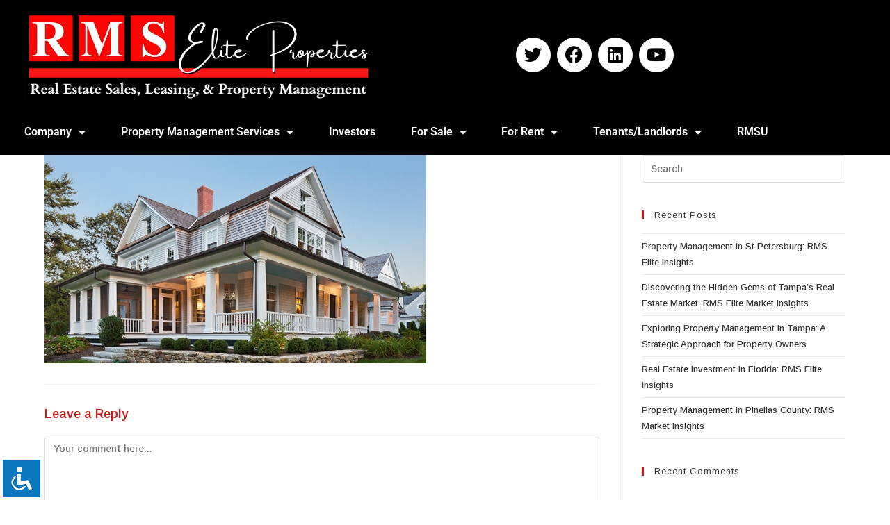

--- FILE ---
content_type: text/html; charset=UTF-8
request_url: https://rmselite.com/?attachment_id=11313
body_size: 450575
content:
<!DOCTYPE html>
<html class="html" lang="en-US">
<head>
	<meta charset="UTF-8">
	<link rel="profile" href="https://gmpg.org/xfn/11">

	<meta name='robots' content='index, follow, max-image-preview:large, max-snippet:-1, max-video-preview:-1' />
<meta name="viewport" content="width=device-width, initial-scale=1">
	<!-- This site is optimized with the Yoast SEO plugin v26.8 - https://yoast.com/product/yoast-seo-wordpress/ -->
	<title>20210909-KCM-Share-549x300-1 - RMS Elite Properties - Real Estate Sales, Leasing and Property Management</title>
	<link rel="canonical" href="https://rmselite.com/" />
	<meta property="og:locale" content="en_US" />
	<meta property="og:type" content="article" />
	<meta property="og:title" content="20210909-KCM-Share-549x300-1 - RMS Elite Properties - Real Estate Sales, Leasing and Property Management" />
	<meta property="og:url" content="https://rmselite.com/" />
	<meta property="og:site_name" content="RMS Elite Properties - Real Estate Sales, Leasing and Property Management" />
	<meta property="og:image" content="https://rmselite.com" />
	<meta property="og:image:width" content="549" />
	<meta property="og:image:height" content="300" />
	<meta property="og:image:type" content="image/jpeg" />
	<meta name="twitter:card" content="summary_large_image" />
	<script type="application/ld+json" class="yoast-schema-graph">{"@context":"https://schema.org","@graph":[{"@type":"WebPage","@id":"https://rmselite.com/","url":"https://rmselite.com/","name":"20210909-KCM-Share-549x300-1 - RMS Elite Properties - Real Estate Sales, Leasing and Property Management","isPartOf":{"@id":"https://rmselite.com/#website"},"primaryImageOfPage":{"@id":"https://rmselite.com/#primaryimage"},"image":{"@id":"https://rmselite.com/#primaryimage"},"thumbnailUrl":"https://rmselite.com/wp-content/uploads/2021/09/20210909-KCM-Share-549x300-1.jpg","datePublished":"2021-09-13T19:50:41+00:00","breadcrumb":{"@id":"https://rmselite.com/#breadcrumb"},"inLanguage":"en-US","potentialAction":[{"@type":"ReadAction","target":["https://rmselite.com/"]}]},{"@type":"ImageObject","inLanguage":"en-US","@id":"https://rmselite.com/#primaryimage","url":"https://rmselite.com/wp-content/uploads/2021/09/20210909-KCM-Share-549x300-1.jpg","contentUrl":"https://rmselite.com/wp-content/uploads/2021/09/20210909-KCM-Share-549x300-1.jpg","width":549,"height":300},{"@type":"BreadcrumbList","@id":"https://rmselite.com/#breadcrumb","itemListElement":[{"@type":"ListItem","position":1,"name":"Home","item":"https://rmselite.com/"},{"@type":"ListItem","position":2,"name":"Home Price Appreciation Is Skyrocketing in 2021. What About 2022?","item":"https://rmselite.com/?oceanwp_library=home-price-appreciation-is-skyrocketing-in-2021-what-about-2022"},{"@type":"ListItem","position":3,"name":"20210909-KCM-Share-549&#215;300-1"}]},{"@type":"WebSite","@id":"https://rmselite.com/#website","url":"https://rmselite.com/","name":"RMS Elite Properties - Real Estate Sales, Leasing and Property Management","description":"","publisher":{"@id":"https://rmselite.com/#organization"},"potentialAction":[{"@type":"SearchAction","target":{"@type":"EntryPoint","urlTemplate":"https://rmselite.com/?s={search_term_string}"},"query-input":{"@type":"PropertyValueSpecification","valueRequired":true,"valueName":"search_term_string"}}],"inLanguage":"en-US"},{"@type":"Organization","@id":"https://rmselite.com/#organization","name":"RMS Elite Properties - Real Estate Sales, Leasing and Property Management","url":"https://rmselite.com/","logo":{"@type":"ImageObject","inLanguage":"en-US","@id":"https://rmselite.com/#/schema/logo/image/","url":"https://rmselite.com/wp-content/uploads/2021/01/cropped-RMS-Elite-Prop-Logo-Long6.png","contentUrl":"https://rmselite.com/wp-content/uploads/2021/01/cropped-RMS-Elite-Prop-Logo-Long6.png","width":500,"height":137,"caption":"RMS Elite Properties - Real Estate Sales, Leasing and Property Management"},"image":{"@id":"https://rmselite.com/#/schema/logo/image/"}}]}</script>
	<!-- / Yoast SEO plugin. -->


<link rel='dns-prefetch' href='//www.googletagmanager.com' />
<link rel='dns-prefetch' href='//fonts.googleapis.com' />
<link rel="alternate" type="application/rss+xml" title="RMS Elite Properties - Real Estate Sales, Leasing and Property Management &raquo; Feed" href="https://rmselite.com/feed/" />
<link rel="alternate" type="application/rss+xml" title="RMS Elite Properties - Real Estate Sales, Leasing and Property Management &raquo; Comments Feed" href="https://rmselite.com/comments/feed/" />
<link rel="alternate" type="application/rss+xml" title="RMS Elite Properties - Real Estate Sales, Leasing and Property Management &raquo; 20210909-KCM-Share-549&#215;300-1 Comments Feed" href="https://rmselite.com/?attachment_id=11313/feed/" />
<link rel="alternate" title="oEmbed (JSON)" type="application/json+oembed" href="https://rmselite.com/wp-json/oembed/1.0/embed?url=https%3A%2F%2Frmselite.com%2F%3Fattachment_id%3D11313" />
<link rel="alternate" title="oEmbed (XML)" type="text/xml+oembed" href="https://rmselite.com/wp-json/oembed/1.0/embed?url=https%3A%2F%2Frmselite.com%2F%3Fattachment_id%3D11313&#038;format=xml" />
<style id='wp-img-auto-sizes-contain-inline-css'>
img:is([sizes=auto i],[sizes^="auto," i]){contain-intrinsic-size:3000px 1500px}
/*# sourceURL=wp-img-auto-sizes-contain-inline-css */
</style>
<link rel='stylesheet' id='hfe-widgets-style-css' href='https://rmselite.com/wp-content/plugins/header-footer-elementor/inc/widgets-css/frontend.css?ver=2.8.1' media='all' />
<style id='wp-emoji-styles-inline-css'>

	img.wp-smiley, img.emoji {
		display: inline !important;
		border: none !important;
		box-shadow: none !important;
		height: 1em !important;
		width: 1em !important;
		margin: 0 0.07em !important;
		vertical-align: -0.1em !important;
		background: none !important;
		padding: 0 !important;
	}
/*# sourceURL=wp-emoji-styles-inline-css */
</style>
<link rel='stylesheet' id='wp-block-library-css' href='https://rmselite.com/wp-includes/css/dist/block-library/style.min.css?ver=6.9' media='all' />
<style id='wp-block-library-theme-inline-css'>
.wp-block-audio :where(figcaption){color:#555;font-size:13px;text-align:center}.is-dark-theme .wp-block-audio :where(figcaption){color:#ffffffa6}.wp-block-audio{margin:0 0 1em}.wp-block-code{border:1px solid #ccc;border-radius:4px;font-family:Menlo,Consolas,monaco,monospace;padding:.8em 1em}.wp-block-embed :where(figcaption){color:#555;font-size:13px;text-align:center}.is-dark-theme .wp-block-embed :where(figcaption){color:#ffffffa6}.wp-block-embed{margin:0 0 1em}.blocks-gallery-caption{color:#555;font-size:13px;text-align:center}.is-dark-theme .blocks-gallery-caption{color:#ffffffa6}:root :where(.wp-block-image figcaption){color:#555;font-size:13px;text-align:center}.is-dark-theme :root :where(.wp-block-image figcaption){color:#ffffffa6}.wp-block-image{margin:0 0 1em}.wp-block-pullquote{border-bottom:4px solid;border-top:4px solid;color:currentColor;margin-bottom:1.75em}.wp-block-pullquote :where(cite),.wp-block-pullquote :where(footer),.wp-block-pullquote__citation{color:currentColor;font-size:.8125em;font-style:normal;text-transform:uppercase}.wp-block-quote{border-left:.25em solid;margin:0 0 1.75em;padding-left:1em}.wp-block-quote cite,.wp-block-quote footer{color:currentColor;font-size:.8125em;font-style:normal;position:relative}.wp-block-quote:where(.has-text-align-right){border-left:none;border-right:.25em solid;padding-left:0;padding-right:1em}.wp-block-quote:where(.has-text-align-center){border:none;padding-left:0}.wp-block-quote.is-large,.wp-block-quote.is-style-large,.wp-block-quote:where(.is-style-plain){border:none}.wp-block-search .wp-block-search__label{font-weight:700}.wp-block-search__button{border:1px solid #ccc;padding:.375em .625em}:where(.wp-block-group.has-background){padding:1.25em 2.375em}.wp-block-separator.has-css-opacity{opacity:.4}.wp-block-separator{border:none;border-bottom:2px solid;margin-left:auto;margin-right:auto}.wp-block-separator.has-alpha-channel-opacity{opacity:1}.wp-block-separator:not(.is-style-wide):not(.is-style-dots){width:100px}.wp-block-separator.has-background:not(.is-style-dots){border-bottom:none;height:1px}.wp-block-separator.has-background:not(.is-style-wide):not(.is-style-dots){height:2px}.wp-block-table{margin:0 0 1em}.wp-block-table td,.wp-block-table th{word-break:normal}.wp-block-table :where(figcaption){color:#555;font-size:13px;text-align:center}.is-dark-theme .wp-block-table :where(figcaption){color:#ffffffa6}.wp-block-video :where(figcaption){color:#555;font-size:13px;text-align:center}.is-dark-theme .wp-block-video :where(figcaption){color:#ffffffa6}.wp-block-video{margin:0 0 1em}:root :where(.wp-block-template-part.has-background){margin-bottom:0;margin-top:0;padding:1.25em 2.375em}
/*# sourceURL=/wp-includes/css/dist/block-library/theme.min.css */
</style>
<style id='classic-theme-styles-inline-css'>
/*! This file is auto-generated */
.wp-block-button__link{color:#fff;background-color:#32373c;border-radius:9999px;box-shadow:none;text-decoration:none;padding:calc(.667em + 2px) calc(1.333em + 2px);font-size:1.125em}.wp-block-file__button{background:#32373c;color:#fff;text-decoration:none}
/*# sourceURL=/wp-includes/css/classic-themes.min.css */
</style>
<link rel='stylesheet' id='wp-components-css' href='https://rmselite.com/wp-includes/css/dist/components/style.min.css?ver=6.9' media='all' />
<link rel='stylesheet' id='wp-preferences-css' href='https://rmselite.com/wp-includes/css/dist/preferences/style.min.css?ver=6.9' media='all' />
<link rel='stylesheet' id='wp-block-editor-css' href='https://rmselite.com/wp-includes/css/dist/block-editor/style.min.css?ver=6.9' media='all' />
<link rel='stylesheet' id='popup-maker-block-library-style-css' href='https://rmselite.com/wp-content/plugins/popup-maker/dist/packages/block-library-style.css?ver=dbea705cfafe089d65f1' media='all' />
<style id='filebird-block-filebird-gallery-style-inline-css'>
ul.filebird-block-filebird-gallery{margin:auto!important;padding:0!important;width:100%}ul.filebird-block-filebird-gallery.layout-grid{display:grid;grid-gap:20px;align-items:stretch;grid-template-columns:repeat(var(--columns),1fr);justify-items:stretch}ul.filebird-block-filebird-gallery.layout-grid li img{border:1px solid #ccc;box-shadow:2px 2px 6px 0 rgba(0,0,0,.3);height:100%;max-width:100%;-o-object-fit:cover;object-fit:cover;width:100%}ul.filebird-block-filebird-gallery.layout-masonry{-moz-column-count:var(--columns);-moz-column-gap:var(--space);column-gap:var(--space);-moz-column-width:var(--min-width);columns:var(--min-width) var(--columns);display:block;overflow:auto}ul.filebird-block-filebird-gallery.layout-masonry li{margin-bottom:var(--space)}ul.filebird-block-filebird-gallery li{list-style:none}ul.filebird-block-filebird-gallery li figure{height:100%;margin:0;padding:0;position:relative;width:100%}ul.filebird-block-filebird-gallery li figure figcaption{background:linear-gradient(0deg,rgba(0,0,0,.7),rgba(0,0,0,.3) 70%,transparent);bottom:0;box-sizing:border-box;color:#fff;font-size:.8em;margin:0;max-height:100%;overflow:auto;padding:3em .77em .7em;position:absolute;text-align:center;width:100%;z-index:2}ul.filebird-block-filebird-gallery li figure figcaption a{color:inherit}

/*# sourceURL=https://rmselite.com/wp-content/plugins/filebird/blocks/filebird-gallery/build/style-index.css */
</style>
<style id='global-styles-inline-css'>
:root{--wp--preset--aspect-ratio--square: 1;--wp--preset--aspect-ratio--4-3: 4/3;--wp--preset--aspect-ratio--3-4: 3/4;--wp--preset--aspect-ratio--3-2: 3/2;--wp--preset--aspect-ratio--2-3: 2/3;--wp--preset--aspect-ratio--16-9: 16/9;--wp--preset--aspect-ratio--9-16: 9/16;--wp--preset--color--black: #000000;--wp--preset--color--cyan-bluish-gray: #abb8c3;--wp--preset--color--white: #ffffff;--wp--preset--color--pale-pink: #f78da7;--wp--preset--color--vivid-red: #cf2e2e;--wp--preset--color--luminous-vivid-orange: #ff6900;--wp--preset--color--luminous-vivid-amber: #fcb900;--wp--preset--color--light-green-cyan: #7bdcb5;--wp--preset--color--vivid-green-cyan: #00d084;--wp--preset--color--pale-cyan-blue: #8ed1fc;--wp--preset--color--vivid-cyan-blue: #0693e3;--wp--preset--color--vivid-purple: #9b51e0;--wp--preset--gradient--vivid-cyan-blue-to-vivid-purple: linear-gradient(135deg,rgb(6,147,227) 0%,rgb(155,81,224) 100%);--wp--preset--gradient--light-green-cyan-to-vivid-green-cyan: linear-gradient(135deg,rgb(122,220,180) 0%,rgb(0,208,130) 100%);--wp--preset--gradient--luminous-vivid-amber-to-luminous-vivid-orange: linear-gradient(135deg,rgb(252,185,0) 0%,rgb(255,105,0) 100%);--wp--preset--gradient--luminous-vivid-orange-to-vivid-red: linear-gradient(135deg,rgb(255,105,0) 0%,rgb(207,46,46) 100%);--wp--preset--gradient--very-light-gray-to-cyan-bluish-gray: linear-gradient(135deg,rgb(238,238,238) 0%,rgb(169,184,195) 100%);--wp--preset--gradient--cool-to-warm-spectrum: linear-gradient(135deg,rgb(74,234,220) 0%,rgb(151,120,209) 20%,rgb(207,42,186) 40%,rgb(238,44,130) 60%,rgb(251,105,98) 80%,rgb(254,248,76) 100%);--wp--preset--gradient--blush-light-purple: linear-gradient(135deg,rgb(255,206,236) 0%,rgb(152,150,240) 100%);--wp--preset--gradient--blush-bordeaux: linear-gradient(135deg,rgb(254,205,165) 0%,rgb(254,45,45) 50%,rgb(107,0,62) 100%);--wp--preset--gradient--luminous-dusk: linear-gradient(135deg,rgb(255,203,112) 0%,rgb(199,81,192) 50%,rgb(65,88,208) 100%);--wp--preset--gradient--pale-ocean: linear-gradient(135deg,rgb(255,245,203) 0%,rgb(182,227,212) 50%,rgb(51,167,181) 100%);--wp--preset--gradient--electric-grass: linear-gradient(135deg,rgb(202,248,128) 0%,rgb(113,206,126) 100%);--wp--preset--gradient--midnight: linear-gradient(135deg,rgb(2,3,129) 0%,rgb(40,116,252) 100%);--wp--preset--font-size--small: 13px;--wp--preset--font-size--medium: 20px;--wp--preset--font-size--large: 36px;--wp--preset--font-size--x-large: 42px;--wp--preset--spacing--20: 0.44rem;--wp--preset--spacing--30: 0.67rem;--wp--preset--spacing--40: 1rem;--wp--preset--spacing--50: 1.5rem;--wp--preset--spacing--60: 2.25rem;--wp--preset--spacing--70: 3.38rem;--wp--preset--spacing--80: 5.06rem;--wp--preset--shadow--natural: 6px 6px 9px rgba(0, 0, 0, 0.2);--wp--preset--shadow--deep: 12px 12px 50px rgba(0, 0, 0, 0.4);--wp--preset--shadow--sharp: 6px 6px 0px rgba(0, 0, 0, 0.2);--wp--preset--shadow--outlined: 6px 6px 0px -3px rgb(255, 255, 255), 6px 6px rgb(0, 0, 0);--wp--preset--shadow--crisp: 6px 6px 0px rgb(0, 0, 0);}:where(.is-layout-flex){gap: 0.5em;}:where(.is-layout-grid){gap: 0.5em;}body .is-layout-flex{display: flex;}.is-layout-flex{flex-wrap: wrap;align-items: center;}.is-layout-flex > :is(*, div){margin: 0;}body .is-layout-grid{display: grid;}.is-layout-grid > :is(*, div){margin: 0;}:where(.wp-block-columns.is-layout-flex){gap: 2em;}:where(.wp-block-columns.is-layout-grid){gap: 2em;}:where(.wp-block-post-template.is-layout-flex){gap: 1.25em;}:where(.wp-block-post-template.is-layout-grid){gap: 1.25em;}.has-black-color{color: var(--wp--preset--color--black) !important;}.has-cyan-bluish-gray-color{color: var(--wp--preset--color--cyan-bluish-gray) !important;}.has-white-color{color: var(--wp--preset--color--white) !important;}.has-pale-pink-color{color: var(--wp--preset--color--pale-pink) !important;}.has-vivid-red-color{color: var(--wp--preset--color--vivid-red) !important;}.has-luminous-vivid-orange-color{color: var(--wp--preset--color--luminous-vivid-orange) !important;}.has-luminous-vivid-amber-color{color: var(--wp--preset--color--luminous-vivid-amber) !important;}.has-light-green-cyan-color{color: var(--wp--preset--color--light-green-cyan) !important;}.has-vivid-green-cyan-color{color: var(--wp--preset--color--vivid-green-cyan) !important;}.has-pale-cyan-blue-color{color: var(--wp--preset--color--pale-cyan-blue) !important;}.has-vivid-cyan-blue-color{color: var(--wp--preset--color--vivid-cyan-blue) !important;}.has-vivid-purple-color{color: var(--wp--preset--color--vivid-purple) !important;}.has-black-background-color{background-color: var(--wp--preset--color--black) !important;}.has-cyan-bluish-gray-background-color{background-color: var(--wp--preset--color--cyan-bluish-gray) !important;}.has-white-background-color{background-color: var(--wp--preset--color--white) !important;}.has-pale-pink-background-color{background-color: var(--wp--preset--color--pale-pink) !important;}.has-vivid-red-background-color{background-color: var(--wp--preset--color--vivid-red) !important;}.has-luminous-vivid-orange-background-color{background-color: var(--wp--preset--color--luminous-vivid-orange) !important;}.has-luminous-vivid-amber-background-color{background-color: var(--wp--preset--color--luminous-vivid-amber) !important;}.has-light-green-cyan-background-color{background-color: var(--wp--preset--color--light-green-cyan) !important;}.has-vivid-green-cyan-background-color{background-color: var(--wp--preset--color--vivid-green-cyan) !important;}.has-pale-cyan-blue-background-color{background-color: var(--wp--preset--color--pale-cyan-blue) !important;}.has-vivid-cyan-blue-background-color{background-color: var(--wp--preset--color--vivid-cyan-blue) !important;}.has-vivid-purple-background-color{background-color: var(--wp--preset--color--vivid-purple) !important;}.has-black-border-color{border-color: var(--wp--preset--color--black) !important;}.has-cyan-bluish-gray-border-color{border-color: var(--wp--preset--color--cyan-bluish-gray) !important;}.has-white-border-color{border-color: var(--wp--preset--color--white) !important;}.has-pale-pink-border-color{border-color: var(--wp--preset--color--pale-pink) !important;}.has-vivid-red-border-color{border-color: var(--wp--preset--color--vivid-red) !important;}.has-luminous-vivid-orange-border-color{border-color: var(--wp--preset--color--luminous-vivid-orange) !important;}.has-luminous-vivid-amber-border-color{border-color: var(--wp--preset--color--luminous-vivid-amber) !important;}.has-light-green-cyan-border-color{border-color: var(--wp--preset--color--light-green-cyan) !important;}.has-vivid-green-cyan-border-color{border-color: var(--wp--preset--color--vivid-green-cyan) !important;}.has-pale-cyan-blue-border-color{border-color: var(--wp--preset--color--pale-cyan-blue) !important;}.has-vivid-cyan-blue-border-color{border-color: var(--wp--preset--color--vivid-cyan-blue) !important;}.has-vivid-purple-border-color{border-color: var(--wp--preset--color--vivid-purple) !important;}.has-vivid-cyan-blue-to-vivid-purple-gradient-background{background: var(--wp--preset--gradient--vivid-cyan-blue-to-vivid-purple) !important;}.has-light-green-cyan-to-vivid-green-cyan-gradient-background{background: var(--wp--preset--gradient--light-green-cyan-to-vivid-green-cyan) !important;}.has-luminous-vivid-amber-to-luminous-vivid-orange-gradient-background{background: var(--wp--preset--gradient--luminous-vivid-amber-to-luminous-vivid-orange) !important;}.has-luminous-vivid-orange-to-vivid-red-gradient-background{background: var(--wp--preset--gradient--luminous-vivid-orange-to-vivid-red) !important;}.has-very-light-gray-to-cyan-bluish-gray-gradient-background{background: var(--wp--preset--gradient--very-light-gray-to-cyan-bluish-gray) !important;}.has-cool-to-warm-spectrum-gradient-background{background: var(--wp--preset--gradient--cool-to-warm-spectrum) !important;}.has-blush-light-purple-gradient-background{background: var(--wp--preset--gradient--blush-light-purple) !important;}.has-blush-bordeaux-gradient-background{background: var(--wp--preset--gradient--blush-bordeaux) !important;}.has-luminous-dusk-gradient-background{background: var(--wp--preset--gradient--luminous-dusk) !important;}.has-pale-ocean-gradient-background{background: var(--wp--preset--gradient--pale-ocean) !important;}.has-electric-grass-gradient-background{background: var(--wp--preset--gradient--electric-grass) !important;}.has-midnight-gradient-background{background: var(--wp--preset--gradient--midnight) !important;}.has-small-font-size{font-size: var(--wp--preset--font-size--small) !important;}.has-medium-font-size{font-size: var(--wp--preset--font-size--medium) !important;}.has-large-font-size{font-size: var(--wp--preset--font-size--large) !important;}.has-x-large-font-size{font-size: var(--wp--preset--font-size--x-large) !important;}
:where(.wp-block-post-template.is-layout-flex){gap: 1.25em;}:where(.wp-block-post-template.is-layout-grid){gap: 1.25em;}
:where(.wp-block-term-template.is-layout-flex){gap: 1.25em;}:where(.wp-block-term-template.is-layout-grid){gap: 1.25em;}
:where(.wp-block-columns.is-layout-flex){gap: 2em;}:where(.wp-block-columns.is-layout-grid){gap: 2em;}
:root :where(.wp-block-pullquote){font-size: 1.5em;line-height: 1.6;}
/*# sourceURL=global-styles-inline-css */
</style>
<link rel='stylesheet' id='accessibility-light-css' href='https://rmselite.com/wp-content/plugins/accessibility-light/assets/css/accessibility-light.css?ver=6.9' media='all' />
<link rel='stylesheet' id='contact-form-7-css' href='https://rmselite.com/wp-content/plugins/contact-form-7/includes/css/styles.css?ver=6.1.4' media='all' />
<link rel='stylesheet' id='rt-fontawsome-css' href='https://rmselite.com/wp-content/plugins/the-post-grid/assets/vendor/font-awesome/css/font-awesome.min.css?ver=7.8.8' media='all' />
<link rel='stylesheet' id='rt-tpg-block-css' href='https://rmselite.com/wp-content/plugins/the-post-grid/assets/css/tpg-block.min.css?ver=7.8.8' media='all' />
<link rel='stylesheet' id='wpa-style-css' href='https://rmselite.com/wp-content/plugins/wp-accessibility/css/wpa-style.css?ver=2.2.6' media='all' />
<style id='wpa-style-inline-css'>
:root { --admin-bar-top : 7px; }
/*# sourceURL=wpa-style-inline-css */
</style>
<link rel='stylesheet' id='hfe-style-css' href='https://rmselite.com/wp-content/plugins/header-footer-elementor/assets/css/header-footer-elementor.css?ver=2.8.1' media='all' />
<link rel='stylesheet' id='elementor-icons-css' href='https://rmselite.com/wp-content/plugins/elementor/assets/lib/eicons/css/elementor-icons.min.css?ver=5.46.0' media='all' />
<link rel='stylesheet' id='elementor-frontend-css' href='https://rmselite.com/wp-content/plugins/elementor/assets/css/frontend.min.css?ver=3.34.2' media='all' />
<link rel='stylesheet' id='elementor-post-2322-css' href='https://rmselite.com/wp-content/uploads/elementor/css/post-2322.css?ver=1769015316' media='all' />
<link rel='stylesheet' id='font-awesome-5-all-css' href='https://rmselite.com/wp-content/plugins/elementor/assets/lib/font-awesome/css/all.min.css?ver=3.34.2' media='all' />
<link rel='stylesheet' id='font-awesome-4-shim-css' href='https://rmselite.com/wp-content/plugins/elementor/assets/lib/font-awesome/css/v4-shims.min.css?ver=3.34.2' media='all' />
<link rel='stylesheet' id='elementor-post-2358-css' href='https://rmselite.com/wp-content/uploads/elementor/css/post-2358.css?ver=1769015316' media='all' />
<link rel='stylesheet' id='font-awesome-css' href='https://rmselite.com/wp-content/themes/oceanwp/assets/fonts/fontawesome/css/all.min.css?ver=6.7.2' media='all' />
<link rel='stylesheet' id='simple-line-icons-css' href='https://rmselite.com/wp-content/themes/oceanwp/assets/css/third/simple-line-icons.min.css?ver=2.4.0' media='all' />
<link rel='stylesheet' id='oceanwp-style-css' href='https://rmselite.com/wp-content/themes/oceanwp/assets/css/style.min.css?ver=4.1.4' media='all' />
<link rel='stylesheet' id='oceanwp-google-font-arimo-css' href='//fonts.googleapis.com/css?family=Arimo%3A100%2C200%2C300%2C400%2C500%2C600%2C700%2C800%2C900%2C100i%2C200i%2C300i%2C400i%2C500i%2C600i%2C700i%2C800i%2C900i&#038;subset=latin&#038;display=swap&#038;ver=6.9' media='all' />
<link rel='stylesheet' id='dflip-style-css' href='https://rmselite.com/wp-content/plugins/3d-flipbook-dflip-lite/assets/css/dflip.min.css?ver=2.4.20' media='all' />
<link rel='stylesheet' id='swiper-css' href='https://rmselite.com/wp-content/plugins/elementor/assets/lib/swiper/v8/css/swiper.min.css?ver=8.4.5' media='all' />
<link rel='stylesheet' id='e-swiper-css' href='https://rmselite.com/wp-content/plugins/elementor/assets/css/conditionals/e-swiper.min.css?ver=3.34.2' media='all' />
<link rel='stylesheet' id='widget-image-carousel-css' href='https://rmselite.com/wp-content/plugins/elementor/assets/css/widget-image-carousel.min.css?ver=3.34.2' media='all' />
<link rel='stylesheet' id='widget-image-css' href='https://rmselite.com/wp-content/plugins/elementor/assets/css/widget-image.min.css?ver=3.34.2' media='all' />
<link rel='stylesheet' id='widget-heading-css' href='https://rmselite.com/wp-content/plugins/elementor/assets/css/widget-heading.min.css?ver=3.34.2' media='all' />
<link rel='stylesheet' id='widget-form-css' href='https://rmselite.com/wp-content/plugins/elementor-pro/assets/css/widget-form.min.css?ver=3.34.1' media='all' />
<link rel='stylesheet' id='e-motion-fx-css' href='https://rmselite.com/wp-content/plugins/elementor-pro/assets/css/modules/motion-fx.min.css?ver=3.34.1' media='all' />
<link rel='stylesheet' id='e-animation-fadeInRight-css' href='https://rmselite.com/wp-content/plugins/elementor/assets/lib/animations/styles/fadeInRight.min.css?ver=3.34.2' media='all' />
<link rel='stylesheet' id='e-popup-css' href='https://rmselite.com/wp-content/plugins/elementor-pro/assets/css/conditionals/popup.min.css?ver=3.34.1' media='all' />
<link rel='stylesheet' id='widget-spacer-css' href='https://rmselite.com/wp-content/plugins/elementor/assets/css/widget-spacer.min.css?ver=3.34.2' media='all' />
<link rel='stylesheet' id='e-animation-fadeInLeft-css' href='https://rmselite.com/wp-content/plugins/elementor/assets/lib/animations/styles/fadeInLeft.min.css?ver=3.34.2' media='all' />
<link rel='stylesheet' id='elementor-post-11856-css' href='https://rmselite.com/wp-content/uploads/elementor/css/post-11856.css?ver=1769015317' media='all' />
<link rel='stylesheet' id='elementor-post-11850-css' href='https://rmselite.com/wp-content/uploads/elementor/css/post-11850.css?ver=1769015317' media='all' />
<link rel='stylesheet' id='elementor-post-10495-css' href='https://rmselite.com/wp-content/uploads/elementor/css/post-10495.css?ver=1769015317' media='all' />
<link rel='stylesheet' id='elementor-post-10490-css' href='https://rmselite.com/wp-content/uploads/elementor/css/post-10490.css?ver=1769015317' media='all' />
<link rel='stylesheet' id='elementor-post-9711-css' href='https://rmselite.com/wp-content/uploads/elementor/css/post-9711.css?ver=1769015317' media='all' />
<link rel='stylesheet' id='elementor-post-9705-css' href='https://rmselite.com/wp-content/uploads/elementor/css/post-9705.css?ver=1769015317' media='all' />
<link rel='stylesheet' id='elementor-post-9119-css' href='https://rmselite.com/wp-content/uploads/elementor/css/post-9119.css?ver=1769015317' media='all' />
<link rel='stylesheet' id='elementor-post-9113-css' href='https://rmselite.com/wp-content/uploads/elementor/css/post-9113.css?ver=1769015317' media='all' />
<link rel='stylesheet' id='elementor-post-8991-css' href='https://rmselite.com/wp-content/uploads/elementor/css/post-8991.css?ver=1769015317' media='all' />
<link rel='stylesheet' id='elementor-post-8985-css' href='https://rmselite.com/wp-content/uploads/elementor/css/post-8985.css?ver=1769015317' media='all' />
<link rel='stylesheet' id='elementor-post-7640-css' href='https://rmselite.com/wp-content/uploads/elementor/css/post-7640.css?ver=1769015317' media='all' />
<link rel='stylesheet' id='elementor-post-7636-css' href='https://rmselite.com/wp-content/uploads/elementor/css/post-7636.css?ver=1769015318' media='all' />
<link rel='stylesheet' id='elementor-post-7629-css' href='https://rmselite.com/wp-content/uploads/elementor/css/post-7629.css?ver=1769015318' media='all' />
<link rel='stylesheet' id='elementor-post-7616-css' href='https://rmselite.com/wp-content/uploads/elementor/css/post-7616.css?ver=1769015318' media='all' />
<link rel='stylesheet' id='elementor-post-7612-css' href='https://rmselite.com/wp-content/uploads/elementor/css/post-7612.css?ver=1769015318' media='all' />
<link rel='stylesheet' id='elementor-post-7609-css' href='https://rmselite.com/wp-content/uploads/elementor/css/post-7609.css?ver=1769015318' media='all' />
<link rel='stylesheet' id='elementor-post-7598-css' href='https://rmselite.com/wp-content/uploads/elementor/css/post-7598.css?ver=1769015318' media='all' />
<link rel='stylesheet' id='elementor-post-7591-css' href='https://rmselite.com/wp-content/uploads/elementor/css/post-7591.css?ver=1769015318' media='all' />
<link rel='stylesheet' id='elementor-post-7588-css' href='https://rmselite.com/wp-content/uploads/elementor/css/post-7588.css?ver=1769015318' media='all' />
<link rel='stylesheet' id='elementor-post-7579-css' href='https://rmselite.com/wp-content/uploads/elementor/css/post-7579.css?ver=1769015318' media='all' />
<link rel='stylesheet' id='elementor-post-7576-css' href='https://rmselite.com/wp-content/uploads/elementor/css/post-7576.css?ver=1769015318' media='all' />
<link rel='stylesheet' id='elementor-post-7573-css' href='https://rmselite.com/wp-content/uploads/elementor/css/post-7573.css?ver=1769015318' media='all' />
<link rel='stylesheet' id='elementor-post-7569-css' href='https://rmselite.com/wp-content/uploads/elementor/css/post-7569.css?ver=1769015318' media='all' />
<link rel='stylesheet' id='elementor-post-7566-css' href='https://rmselite.com/wp-content/uploads/elementor/css/post-7566.css?ver=1769015318' media='all' />
<link rel='stylesheet' id='elementor-post-7563-css' href='https://rmselite.com/wp-content/uploads/elementor/css/post-7563.css?ver=1769015318' media='all' />
<link rel='stylesheet' id='elementor-post-7560-css' href='https://rmselite.com/wp-content/uploads/elementor/css/post-7560.css?ver=1769015318' media='all' />
<link rel='stylesheet' id='elementor-post-7542-css' href='https://rmselite.com/wp-content/uploads/elementor/css/post-7542.css?ver=1769015318' media='all' />
<link rel='stylesheet' id='elementor-post-7535-css' href='https://rmselite.com/wp-content/uploads/elementor/css/post-7535.css?ver=1769015318' media='all' />
<link rel='stylesheet' id='elementor-post-7530-css' href='https://rmselite.com/wp-content/uploads/elementor/css/post-7530.css?ver=1769015318' media='all' />
<link rel='stylesheet' id='elementor-post-7527-css' href='https://rmselite.com/wp-content/uploads/elementor/css/post-7527.css?ver=1769015318' media='all' />
<link rel='stylesheet' id='elementor-post-7515-css' href='https://rmselite.com/wp-content/uploads/elementor/css/post-7515.css?ver=1769015318' media='all' />
<link rel='stylesheet' id='elementor-post-7511-css' href='https://rmselite.com/wp-content/uploads/elementor/css/post-7511.css?ver=1769015318' media='all' />
<link rel='stylesheet' id='elementor-post-7501-css' href='https://rmselite.com/wp-content/uploads/elementor/css/post-7501.css?ver=1769015318' media='all' />
<link rel='stylesheet' id='elementor-post-7498-css' href='https://rmselite.com/wp-content/uploads/elementor/css/post-7498.css?ver=1769015318' media='all' />
<link rel='stylesheet' id='elementor-post-7486-css' href='https://rmselite.com/wp-content/uploads/elementor/css/post-7486.css?ver=1769015318' media='all' />
<link rel='stylesheet' id='elementor-post-7483-css' href='https://rmselite.com/wp-content/uploads/elementor/css/post-7483.css?ver=1769015318' media='all' />
<link rel='stylesheet' id='elementor-post-7473-css' href='https://rmselite.com/wp-content/uploads/elementor/css/post-7473.css?ver=1769015318' media='all' />
<link rel='stylesheet' id='elementor-post-7470-css' href='https://rmselite.com/wp-content/uploads/elementor/css/post-7470.css?ver=1769015318' media='all' />
<link rel='stylesheet' id='elementor-post-7452-css' href='https://rmselite.com/wp-content/uploads/elementor/css/post-7452.css?ver=1769015318' media='all' />
<link rel='stylesheet' id='elementor-post-7449-css' href='https://rmselite.com/wp-content/uploads/elementor/css/post-7449.css?ver=1769015318' media='all' />
<link rel='stylesheet' id='elementor-post-7441-css' href='https://rmselite.com/wp-content/uploads/elementor/css/post-7441.css?ver=1769015318' media='all' />
<link rel='stylesheet' id='elementor-post-7438-css' href='https://rmselite.com/wp-content/uploads/elementor/css/post-7438.css?ver=1769015318' media='all' />
<link rel='stylesheet' id='elementor-post-7428-css' href='https://rmselite.com/wp-content/uploads/elementor/css/post-7428.css?ver=1769015318' media='all' />
<link rel='stylesheet' id='elementor-post-7425-css' href='https://rmselite.com/wp-content/uploads/elementor/css/post-7425.css?ver=1769015318' media='all' />
<link rel='stylesheet' id='elementor-post-7420-css' href='https://rmselite.com/wp-content/uploads/elementor/css/post-7420.css?ver=1769015318' media='all' />
<link rel='stylesheet' id='elementor-post-7413-css' href='https://rmselite.com/wp-content/uploads/elementor/css/post-7413.css?ver=1769015319' media='all' />
<link rel='stylesheet' id='elementor-post-7385-css' href='https://rmselite.com/wp-content/uploads/elementor/css/post-7385.css?ver=1769015319' media='all' />
<link rel='stylesheet' id='elementor-post-7379-css' href='https://rmselite.com/wp-content/uploads/elementor/css/post-7379.css?ver=1769015319' media='all' />
<link rel='stylesheet' id='elementor-post-7373-css' href='https://rmselite.com/wp-content/uploads/elementor/css/post-7373.css?ver=1769015319' media='all' />
<link rel='stylesheet' id='elementor-post-7367-css' href='https://rmselite.com/wp-content/uploads/elementor/css/post-7367.css?ver=1769015319' media='all' />
<link rel='stylesheet' id='elementor-post-7359-css' href='https://rmselite.com/wp-content/uploads/elementor/css/post-7359.css?ver=1769015319' media='all' />
<link rel='stylesheet' id='elementor-post-7353-css' href='https://rmselite.com/wp-content/uploads/elementor/css/post-7353.css?ver=1769015319' media='all' />
<link rel='stylesheet' id='elementor-post-7340-css' href='https://rmselite.com/wp-content/uploads/elementor/css/post-7340.css?ver=1769015319' media='all' />
<link rel='stylesheet' id='elementor-post-7332-css' href='https://rmselite.com/wp-content/uploads/elementor/css/post-7332.css?ver=1769015319' media='all' />
<link rel='stylesheet' id='elementor-post-6764-css' href='https://rmselite.com/wp-content/uploads/elementor/css/post-6764.css?ver=1769015319' media='all' />
<link rel='stylesheet' id='elementor-post-6761-css' href='https://rmselite.com/wp-content/uploads/elementor/css/post-6761.css?ver=1769015319' media='all' />
<link rel='stylesheet' id='elementor-post-6744-css' href='https://rmselite.com/wp-content/uploads/elementor/css/post-6744.css?ver=1769015319' media='all' />
<link rel='stylesheet' id='elementor-post-6661-css' href='https://rmselite.com/wp-content/uploads/elementor/css/post-6661.css?ver=1769015319' media='all' />
<link rel='stylesheet' id='hfe-elementor-icons-css' href='https://rmselite.com/wp-content/plugins/elementor/assets/lib/eicons/css/elementor-icons.min.css?ver=5.34.0' media='all' />
<link rel='stylesheet' id='hfe-icons-list-css' href='https://rmselite.com/wp-content/plugins/elementor/assets/css/widget-icon-list.min.css?ver=3.24.3' media='all' />
<link rel='stylesheet' id='hfe-social-icons-css' href='https://rmselite.com/wp-content/plugins/elementor/assets/css/widget-social-icons.min.css?ver=3.24.0' media='all' />
<link rel='stylesheet' id='hfe-social-share-icons-brands-css' href='https://rmselite.com/wp-content/plugins/elementor/assets/lib/font-awesome/css/brands.css?ver=5.15.3' media='all' />
<link rel='stylesheet' id='hfe-social-share-icons-fontawesome-css' href='https://rmselite.com/wp-content/plugins/elementor/assets/lib/font-awesome/css/fontawesome.css?ver=5.15.3' media='all' />
<link rel='stylesheet' id='hfe-nav-menu-icons-css' href='https://rmselite.com/wp-content/plugins/elementor/assets/lib/font-awesome/css/solid.css?ver=5.15.3' media='all' />
<link rel='stylesheet' id='hfe-widget-blockquote-css' href='https://rmselite.com/wp-content/plugins/elementor-pro/assets/css/widget-blockquote.min.css?ver=3.25.0' media='all' />
<link rel='stylesheet' id='hfe-mega-menu-css' href='https://rmselite.com/wp-content/plugins/elementor-pro/assets/css/widget-mega-menu.min.css?ver=3.26.2' media='all' />
<link rel='stylesheet' id='hfe-nav-menu-widget-css' href='https://rmselite.com/wp-content/plugins/elementor-pro/assets/css/widget-nav-menu.min.css?ver=3.26.0' media='all' />
<link rel='stylesheet' id='oe-widgets-style-css' href='https://rmselite.com/wp-content/plugins/ocean-extra/assets/css/widgets.css?ver=6.9' media='all' />
<link rel='stylesheet' id='osh-styles-css' href='https://rmselite.com/wp-content/plugins/ocean-sticky-header/assets/css/style.min.css?ver=6.9' media='all' />
<link rel='stylesheet' id='elementor-gf-local-roboto-css' href='https://rmselite.com/wp-content/uploads/elementor/google-fonts/css/roboto.css?ver=1742236752' media='all' />
<link rel='stylesheet' id='elementor-gf-local-robotoslab-css' href='https://rmselite.com/wp-content/uploads/elementor/google-fonts/css/robotoslab.css?ver=1742236753' media='all' />
<link rel='stylesheet' id='elementor-gf-local-montserrat-css' href='https://rmselite.com/wp-content/uploads/elementor/google-fonts/css/montserrat.css?ver=1742236754' media='all' />
<link rel='stylesheet' id='elementor-icons-shared-0-css' href='https://rmselite.com/wp-content/plugins/elementor/assets/lib/font-awesome/css/fontawesome.min.css?ver=5.15.3' media='all' />
<link rel='stylesheet' id='elementor-icons-fa-brands-css' href='https://rmselite.com/wp-content/plugins/elementor/assets/lib/font-awesome/css/brands.min.css?ver=5.15.3' media='all' />
<link rel='stylesheet' id='elementor-icons-fa-solid-css' href='https://rmselite.com/wp-content/plugins/elementor/assets/lib/font-awesome/css/solid.min.css?ver=5.15.3' media='all' />
<script src="https://rmselite.com/wp-includes/js/jquery/jquery.min.js?ver=3.7.1" id="jquery-core-js"></script>
<script src="https://rmselite.com/wp-includes/js/jquery/jquery-migrate.min.js?ver=3.4.1" id="jquery-migrate-js"></script>
<script id="jquery-js-after">
!function($){"use strict";$(document).ready(function(){$(this).scrollTop()>100&&$(".hfe-scroll-to-top-wrap").removeClass("hfe-scroll-to-top-hide"),$(window).scroll(function(){$(this).scrollTop()<100?$(".hfe-scroll-to-top-wrap").fadeOut(300):$(".hfe-scroll-to-top-wrap").fadeIn(300)}),$(".hfe-scroll-to-top-wrap").on("click",function(){$("html, body").animate({scrollTop:0},300);return!1})})}(jQuery);
!function($){'use strict';$(document).ready(function(){var bar=$('.hfe-reading-progress-bar');if(!bar.length)return;$(window).on('scroll',function(){var s=$(window).scrollTop(),d=$(document).height()-$(window).height(),p=d? s/d*100:0;bar.css('width',p+'%')});});}(jQuery);
//# sourceURL=jquery-js-after
</script>
<script src="https://rmselite.com/wp-content/plugins/accessibility-light/assets/js/accessibility-light.js?ver=6.9" id="accessibility-light-js"></script>
<script src="https://rmselite.com/wp-content/plugins/accessibility-light/assets/js/jscolor.js?ver=6.9" id="jscolor-js"></script>
<script src="https://rmselite.com/wp-content/plugins/elementor/assets/lib/font-awesome/js/v4-shims.min.js?ver=3.34.2" id="font-awesome-4-shim-js"></script>

<!-- Google tag (gtag.js) snippet added by Site Kit -->
<!-- Google Analytics snippet added by Site Kit -->
<script src="https://www.googletagmanager.com/gtag/js?id=GT-TWTGGFT" id="google_gtagjs-js" async></script>
<script id="google_gtagjs-js-after">
window.dataLayer = window.dataLayer || [];function gtag(){dataLayer.push(arguments);}
gtag("set","linker",{"domains":["rmselite.com"]});
gtag("js", new Date());
gtag("set", "developer_id.dZTNiMT", true);
gtag("config", "GT-TWTGGFT");
//# sourceURL=google_gtagjs-js-after
</script>
<link rel="https://api.w.org/" href="https://rmselite.com/wp-json/" /><link rel="alternate" title="JSON" type="application/json" href="https://rmselite.com/wp-json/wp/v2/media/11313" /><link rel="EditURI" type="application/rsd+xml" title="RSD" href="https://rmselite.com/xmlrpc.php?rsd" />
<meta name="generator" content="WordPress 6.9" />
<link rel='shortlink' href='https://rmselite.com/?p=11313' />
<meta name="generator" content="Site Kit by Google 1.170.0" />        <style>
            :root {
                --tpg-primary-color: #0d6efd;
                --tpg-secondary-color: #0654c4;
                --tpg-primary-light: #c4d0ff
            }

                        body .rt-tpg-container .rt-loading,
            body #bottom-script-loader .rt-ball-clip-rotate {
                color: #0367bf !important;
            }

                    </style>
		<meta name="generator" content="Elementor 3.34.2; features: additional_custom_breakpoints; settings: css_print_method-external, google_font-enabled, font_display-auto">
<meta property="fb:app_id" content="https://www.facebook.com/RMSelite/" /><style>.recentcomments a{display:inline !important;padding:0 !important;margin:0 !important;}</style>			<style>
				.e-con.e-parent:nth-of-type(n+4):not(.e-lazyloaded):not(.e-no-lazyload),
				.e-con.e-parent:nth-of-type(n+4):not(.e-lazyloaded):not(.e-no-lazyload) * {
					background-image: none !important;
				}
				@media screen and (max-height: 1024px) {
					.e-con.e-parent:nth-of-type(n+3):not(.e-lazyloaded):not(.e-no-lazyload),
					.e-con.e-parent:nth-of-type(n+3):not(.e-lazyloaded):not(.e-no-lazyload) * {
						background-image: none !important;
					}
				}
				@media screen and (max-height: 640px) {
					.e-con.e-parent:nth-of-type(n+2):not(.e-lazyloaded):not(.e-no-lazyload),
					.e-con.e-parent:nth-of-type(n+2):not(.e-lazyloaded):not(.e-no-lazyload) * {
						background-image: none !important;
					}
				}
			</style>
			
<!-- Google Tag Manager snippet added by Site Kit -->
<script>
			( function( w, d, s, l, i ) {
				w[l] = w[l] || [];
				w[l].push( {'gtm.start': new Date().getTime(), event: 'gtm.js'} );
				var f = d.getElementsByTagName( s )[0],
					j = d.createElement( s ), dl = l != 'dataLayer' ? '&l=' + l : '';
				j.async = true;
				j.src = 'https://www.googletagmanager.com/gtm.js?id=' + i + dl;
				f.parentNode.insertBefore( j, f );
			} )( window, document, 'script', 'dataLayer', 'GTM-TCZB3HC' );
			
</script>

<!-- End Google Tag Manager snippet added by Site Kit -->
<link rel="icon" href="https://rmselite.com/wp-content/uploads/2024/01/cropped-rms-icon-32x32.jpg" sizes="32x32" />
<link rel="icon" href="https://rmselite.com/wp-content/uploads/2024/01/cropped-rms-icon-192x192.jpg" sizes="192x192" />
<link rel="apple-touch-icon" href="https://rmselite.com/wp-content/uploads/2024/01/cropped-rms-icon-180x180.jpg" />
<meta name="msapplication-TileImage" content="https://rmselite.com/wp-content/uploads/2024/01/cropped-rms-icon-270x270.jpg" />
		<style id="wp-custom-css">
			#main #content-wrap{padding-top:0 !important}.home .elementor-page-1254 .page-header-title{display:none !important}.page-header-title{display:visible !important}/* Conor's Added CSS */.lp-wrapper #site-header{height:auto !important;border-bottom:none}.lp-wrapper #site-navigation-wrap{display:none !important}.lp-wrapper #main{height:auto !important;min-height:auto !important}.lp-wrapper #site-header #site-header-inner{height:auto !important}.lp-wrapper #site-header #site-logo{height:auto !important;padding-bottom:15px}.lp-wrapper #site-header #main{height:auto !important;min-height:auto !important}.lp-wrapper .page-header{height:0 !important;padding:0 !important;margin:-2px 0 0 0 !important}.lp-wrapper #footer{display:none !important}.lp-wrapper .custom-footer{text-align:center;background-color:black;padding:15px}.lp-wrapper .custom-footer .site-logo{display:inline-block}.lp-wrapper .custom-footer .oceanwp-social-menu{text-align:center !important;position:relative !important;right:auto !important;left:auto !important;top:auto !important;bottom:auto !important;display:block !important;float:none !important;margin:0 auto !important}.lp-wrapper .custom-footer .oceanwp-social-menu .social-menu-inner{text-align:center !important}.lp-wrapper .custom-footer .oceanwp-social-menu ul{margin:10px auto 0 !important}.lp-wrapper .custom-footer >p{font-size:.9em;margin:30px 15px 15px;color:white}.lp-wrapper .custom-footer >p a{font-size:1em;color:white}.lp-wrapper p{line-height:1.2em;font-size:1.1em}.hero{background-size:cover;background-position:center;height:300px;position:relative}.hero .dark-overlay{position:absolute;top:0;left:0;width:100%;height:100%;background:rgba(0,0,0,0.5);z-index:1}.hero .hero-content{z-index:2;position:absolute;top:50%;-webkit-transform:translateY(-50%);-ms-transform:translateY(-50%);transform:translateY(-50%);text-align:center;width:90%;left:5%}.hero-content h2{color:white;font-size:2em;font-weight:bold;margin-bottom:12px}.hero-content p{color:white;max-width:500px;margin:0 auto}.hero a:hover{background-color:#b31d22}.cta-container{margin-top:15px}.cta-container a{padding:8px 15px;background-color:#cc2126;color:white;box-shadow:5px 5px 5px 0 rgba(0,0,0,0.3);transition:all 0.3s ease-in}.cta-container a i{margin-right:5px;color:white}.port-success{padding:30px 15px;text-align:center}.port-success h2{color:#cc2126}.port-success >p{max-width:500px;margin:0 auto;line-height:1.2em;padding:0 30px}.success-stats{padding:15px 0 25px}.success-stats .success-stat{margin:10px;display:inline-block;position:relative;width:150px;vertical-align:top}.success-stats .success-stat .circle{width:150px;height:150px;border:3px solid #cc2126;border-radius:50%;position:relative}.success-stats .success-stat .circle .number{position:absolute;top:50%;width:94%;left:3%;text-align:center;font-size:4em;font-weight:bold;padding:0;margin:0;color:black;-webkit-transform:translateY(-50%);-ms-transform:translateY(-50%);transform:translateY(-50%)}.success-stats .success-stat >p{text-align:center;margin:7px auto 0}.ft-quote{padding:15px;position:relative}.ft-quote .quotation-mark{font-size:4em;color:#cc2126;position:absolute}.ft-quote .quotation-mark:first-of-type{top:-15px;left:0}.ft-quote .quotation-mark:nth-of-type(2){right:0;bottom:-15px;-webkit-transform:rotate(180deg);-ms-transform:rotate(180deg);transform:rotate(180deg)}.ft-quote .quote{font-style:italic}.ft-quote .quotee{margin-bottom:0}.ft-quote .quote-container{position:relative;padding:15px;max-width:800px;margin:0 auto}.ft-quote .location{font-size:.9em;font-style:italic}.cta-section .inner-cta-container{position:relative;padding:20px 15px 35px;max-width:700px;margin:0 auto}.cta-section >p{max-width:600px;margin:0 auto 15px}.dual-cta-sections .fader-top{position:absolute;top:0;left:0;background:linear-gradient(to bottom,rgba(0,0,0,0.1),rgba(0,0,0,0));width:100%;height:10px}.dual-cta-sections .fader-bottom{position:absolute;bottom:0;left:0;background:linear-gradient(to top,rgba(0,0,0,0.1),rgba(0,0,0,0));width:100%;height:10px}.cta-left{background:linear-gradient(120deg,#cc2126,#b31d22);text-align:center}.cta-left h2{color:white}.cta-left p{color:white;text-align:left;margin-bottom:10px}.cta-right .cta-container{transition:all 0.3s ease-in}.cta-left .cta-container{transition:all 0.3s ease-in}.cta-left .cta-container a{background-color:white;color:#cc2126;transition:all 0.3s ease-in}.cta-left .cta-container:hover{-webkit-transform:scale(1.05);-ms-transform:scale(1.05);transform:scale(1.05)}.cta-right .cta-container:hover{-webkit-transform:scale(1.05);-ms-transform:scale(1.05);transform:scale(1.05)}.cta-left .cta-container a i{color:#cc2126}.cta-right{text-align:center}.cta-right h2{color:#cc2126}.cta-right >p{}.cta-right .contact-form{max-width:500px;margin:0 auto}.cta-right .contact-form .cta-container{-webkit-transform:scale(1.05);-ms-transform:scale(1.05);transform:scale(1.05);margin-top:0}.cta-right .contact-form input{width:200px}.cta-right .contact-form .input{display:inline-block;margin:5px;vertical-align:top}span.wpcf7-not-valid-tip{font-size:.8em !important}.cta-right .contact-form select{width:200px}.cta-right .contact-form input[type='submit']{width:auto;padding:10px 15px;background-color:#cc2126;color:white;box-shadow:5px 5px 5px 0 rgba(0,0,0,0.3)}.dual-cta-sections{position:relative}.dual-cta-sections .red-background-left{background:linear-gradient(120deg,#cc2126,#b31d22);position:absolute;top:0;left:0;width:50%;height:100%;display:none}.dual-cta-sections >.fader-top{}.dual-cta-sections >.fader-bottom{}.additional-services{padding:30px 15px;text-align:center}.additional-services >h2{color:#cc2126}.additional-services .service{position:relative;background-size:cover;background-position:center;width:280px;height:280px;margin:10px;display:inline-block;box-shadow:5px 5px 5px 0 rgba(0,0,0,0.3)}.additional-services .service .dark-overlay{position:absolute;top:0;left:0;width:100%;height:100%;background:rgba(0,0,0,0.5);z-index:1}.additional-services .service h3{position:absolute;text-align:center;top:50%;left:5%;width:90%;z-index:2;font-size:1.7em;color:white;-webkit-transform:translateY(-50%);-ms-transform:translateY(-50%);transform:translateY(-50%)}@media(min-width:768px){.lp-wrapper .hero-content h2{font-size:2.3em}.lp-wrapper h2{font-size:1.8em}.port-success >p{max-width:600px}.lp-wrapper p{font-size:1.2em}}@media(min-width:992px){.hero-content h2{font-size:2.5em}.lp-wrapper h2{font-size:2.1em}.port-success >p{max-width:700px}.lp-wrapper p{font-size:1.3em}.cta-section{width:50%;display:inline-block}.cta-left{background:none}.cta-right{float:right}.dual-cta-sections:after{content:"";display:block;clear:both}.cta-section .inner-cta-container{padding:30px 15px 35px}.dual-cta-sections .red-background-left{display:block}.cta-section .fader{display:none}.additional-services .service h3{font-size:1.8em}}@media(min-width:1200px){.lp-wrapper .hero-content h2{font-size:2.8em}.lp-wrapper h2{font-size:2.3em}}@media(min-width:1400px){.lp-wrapper .hero-content h2{font-size:3em}.lp-wrapper h2{font-size:2.5em}.port-success >p{max-width:900px}.cta-section >p{max-width:650px}}/* IDX ADA fixes */.sidx-container .sidx-search-results .sidx-grid{grid-gap:0 !important}.sidx-container .sidx-search-results .sidx-mls-details .sidx-for-sale{color:#1e824c !important}.sidx-container .sidx-search-results .sidx-mls-details .sidx-mls-info{color:#666 !important}.sidx-container .sidx-search-results .sidx-mls-details{font-size:1em !important}.sidx-info-block{color:#666 !important}.sidx-container .sidx-search-result-grid-item .sidx-listing-heading em{color:#666 !important}.sidx-container .sidx-primary-pill,.sidx-container .sidx-secondary-pill{background:#008040 !important}.sidx-container .sidx-map-marker-for-sale{background:#008040 !important;font-size:.9em !important}.sidx-container .sidx-primary-pill .sidx-pill-category,.sidx-container .sidx-secondary-pill .sidx-pill-category{color:#fff !important;opacity:1 !important}.cli_settings_button{color:#008040 !important}.sidx-container .sidx-button.sidx-primary,.sidx-container button.sidx-primary{background:#00819d !important;color:#fff !important}.sidx-container .sidx-listing-details .sidx-columns .sidx-call-to-actions button{background:#18457b !important;color:#fff !important}.sidx-container .sidx-primary-pill .sidx-pill-value,.sidx-container .sidx-secondary-pill .sidx-pill-value{color:#fff !important}.sidx-container .sidx-mobile .sidx-dropdown-pill.sidx-save-search-pill{color:#fff !important}		</style>
		<!-- OceanWP CSS -->
<style type="text/css">
/* Colors */a:hover,a.light:hover,.theme-heading .text::before,.theme-heading .text::after,#top-bar-content >a:hover,#top-bar-social li.oceanwp-email a:hover,#site-navigation-wrap .dropdown-menu >li >a:hover,#site-header.medium-header #medium-searchform button:hover,.oceanwp-mobile-menu-icon a:hover,.blog-entry.post .blog-entry-header .entry-title a:hover,.blog-entry.post .blog-entry-readmore a:hover,.blog-entry.thumbnail-entry .blog-entry-category a,ul.meta li a:hover,.dropcap,.single nav.post-navigation .nav-links .title,body .related-post-title a:hover,body #wp-calendar caption,body .contact-info-widget.default i,body .contact-info-widget.big-icons i,body .custom-links-widget .oceanwp-custom-links li a:hover,body .custom-links-widget .oceanwp-custom-links li a:hover:before,body .posts-thumbnails-widget li a:hover,body .social-widget li.oceanwp-email a:hover,.comment-author .comment-meta .comment-reply-link,#respond #cancel-comment-reply-link:hover,#footer-widgets .footer-box a:hover,#footer-bottom a:hover,#footer-bottom #footer-bottom-menu a:hover,.sidr a:hover,.sidr-class-dropdown-toggle:hover,.sidr-class-menu-item-has-children.active >a,.sidr-class-menu-item-has-children.active >a >.sidr-class-dropdown-toggle,input[type=checkbox]:checked:before{color:#c71a17}.single nav.post-navigation .nav-links .title .owp-icon use,.blog-entry.post .blog-entry-readmore a:hover .owp-icon use,body .contact-info-widget.default .owp-icon use,body .contact-info-widget.big-icons .owp-icon use{stroke:#c71a17}input[type="button"],input[type="reset"],input[type="submit"],button[type="submit"],.button,#site-navigation-wrap .dropdown-menu >li.btn >a >span,.thumbnail:hover i,.thumbnail:hover .link-post-svg-icon,.post-quote-content,.omw-modal .omw-close-modal,body .contact-info-widget.big-icons li:hover i,body .contact-info-widget.big-icons li:hover .owp-icon,body div.wpforms-container-full .wpforms-form input[type=submit],body div.wpforms-container-full .wpforms-form button[type=submit],body div.wpforms-container-full .wpforms-form .wpforms-page-button,.woocommerce-cart .wp-element-button,.woocommerce-checkout .wp-element-button,.wp-block-button__link{background-color:#c71a17}.widget-title{border-color:#c71a17}blockquote{border-color:#c71a17}.wp-block-quote{border-color:#c71a17}#searchform-dropdown{border-color:#c71a17}.dropdown-menu .sub-menu{border-color:#c71a17}.blog-entry.large-entry .blog-entry-readmore a:hover{border-color:#c71a17}.oceanwp-newsletter-form-wrap input[type="email"]:focus{border-color:#c71a17}.social-widget li.oceanwp-email a:hover{border-color:#c71a17}#respond #cancel-comment-reply-link:hover{border-color:#c71a17}body .contact-info-widget.big-icons li:hover i{border-color:#c71a17}body .contact-info-widget.big-icons li:hover .owp-icon{border-color:#c71a17}#footer-widgets .oceanwp-newsletter-form-wrap input[type="email"]:focus{border-color:#c71a17}input[type="button"]:hover,input[type="reset"]:hover,input[type="submit"]:hover,button[type="submit"]:hover,input[type="button"]:focus,input[type="reset"]:focus,input[type="submit"]:focus,button[type="submit"]:focus,.button:hover,.button:focus,#site-navigation-wrap .dropdown-menu >li.btn >a:hover >span,.post-quote-author,.omw-modal .omw-close-modal:hover,body div.wpforms-container-full .wpforms-form input[type=submit]:hover,body div.wpforms-container-full .wpforms-form button[type=submit]:hover,body div.wpforms-container-full .wpforms-form .wpforms-page-button:hover,.woocommerce-cart .wp-element-button:hover,.woocommerce-checkout .wp-element-button:hover,.wp-block-button__link:hover{background-color:#c71a17}a:hover{color:#c71a17}a:hover .owp-icon use{stroke:#c71a17}body .theme-button,body input[type="submit"],body button[type="submit"],body button,body .button,body div.wpforms-container-full .wpforms-form input[type=submit],body div.wpforms-container-full .wpforms-form button[type=submit],body div.wpforms-container-full .wpforms-form .wpforms-page-button,.woocommerce-cart .wp-element-button,.woocommerce-checkout .wp-element-button,.wp-block-button__link{border-color:#ffffff}body .theme-button:hover,body input[type="submit"]:hover,body button[type="submit"]:hover,body button:hover,body .button:hover,body div.wpforms-container-full .wpforms-form input[type=submit]:hover,body div.wpforms-container-full .wpforms-form input[type=submit]:active,body div.wpforms-container-full .wpforms-form button[type=submit]:hover,body div.wpforms-container-full .wpforms-form button[type=submit]:active,body div.wpforms-container-full .wpforms-form .wpforms-page-button:hover,body div.wpforms-container-full .wpforms-form .wpforms-page-button:active,.woocommerce-cart .wp-element-button:hover,.woocommerce-checkout .wp-element-button:hover,.wp-block-button__link:hover{border-color:#ffffff}.page-header .page-header-title,.page-header.background-image-page-header .page-header-title{color:#dd3333}body{color:#606060}h2{color:#dd3333}h3{color:#c71a17}h4{color:#c71a17}/* OceanWP Style Settings CSS */.theme-button,input[type="submit"],button[type="submit"],button,.button,body div.wpforms-container-full .wpforms-form input[type=submit],body div.wpforms-container-full .wpforms-form button[type=submit],body div.wpforms-container-full .wpforms-form .wpforms-page-button{border-style:solid}.theme-button,input[type="submit"],button[type="submit"],button,.button,body div.wpforms-container-full .wpforms-form input[type=submit],body div.wpforms-container-full .wpforms-form button[type=submit],body div.wpforms-container-full .wpforms-form .wpforms-page-button{border-width:1px}form input[type="text"],form input[type="password"],form input[type="email"],form input[type="url"],form input[type="date"],form input[type="month"],form input[type="time"],form input[type="datetime"],form input[type="datetime-local"],form input[type="week"],form input[type="number"],form input[type="search"],form input[type="tel"],form input[type="color"],form select,form textarea,.woocommerce .woocommerce-checkout .select2-container--default .select2-selection--single{border-style:solid}body div.wpforms-container-full .wpforms-form input[type=date],body div.wpforms-container-full .wpforms-form input[type=datetime],body div.wpforms-container-full .wpforms-form input[type=datetime-local],body div.wpforms-container-full .wpforms-form input[type=email],body div.wpforms-container-full .wpforms-form input[type=month],body div.wpforms-container-full .wpforms-form input[type=number],body div.wpforms-container-full .wpforms-form input[type=password],body div.wpforms-container-full .wpforms-form input[type=range],body div.wpforms-container-full .wpforms-form input[type=search],body div.wpforms-container-full .wpforms-form input[type=tel],body div.wpforms-container-full .wpforms-form input[type=text],body div.wpforms-container-full .wpforms-form input[type=time],body div.wpforms-container-full .wpforms-form input[type=url],body div.wpforms-container-full .wpforms-form input[type=week],body div.wpforms-container-full .wpforms-form select,body div.wpforms-container-full .wpforms-form textarea{border-style:solid}form input[type="text"],form input[type="password"],form input[type="email"],form input[type="url"],form input[type="date"],form input[type="month"],form input[type="time"],form input[type="datetime"],form input[type="datetime-local"],form input[type="week"],form input[type="number"],form input[type="search"],form input[type="tel"],form input[type="color"],form select,form textarea{border-radius:3px}body div.wpforms-container-full .wpforms-form input[type=date],body div.wpforms-container-full .wpforms-form input[type=datetime],body div.wpforms-container-full .wpforms-form input[type=datetime-local],body div.wpforms-container-full .wpforms-form input[type=email],body div.wpforms-container-full .wpforms-form input[type=month],body div.wpforms-container-full .wpforms-form input[type=number],body div.wpforms-container-full .wpforms-form input[type=password],body div.wpforms-container-full .wpforms-form input[type=range],body div.wpforms-container-full .wpforms-form input[type=search],body div.wpforms-container-full .wpforms-form input[type=tel],body div.wpforms-container-full .wpforms-form input[type=text],body div.wpforms-container-full .wpforms-form input[type=time],body div.wpforms-container-full .wpforms-form input[type=url],body div.wpforms-container-full .wpforms-form input[type=week],body div.wpforms-container-full .wpforms-form select,body div.wpforms-container-full .wpforms-form textarea{border-radius:3px}#main #content-wrap,.separate-layout #main #content-wrap{padding-top:0}#scroll-top{background-color:#dd3333}#scroll-top:hover{background-color:#dd3333}/* Header */#site-header-inner{padding:10px 0 0 0}#site-header,.has-transparent-header .is-sticky #site-header,.has-vh-transparent .is-sticky #site-header.vertical-header,#searchform-header-replace{background-color:#000000}#site-header.has-header-media .overlay-header-media{background-color:rgba(0,0,0,0.5)}#site-navigation-wrap .dropdown-menu >li >a{padding:0 10px}#site-navigation-wrap .dropdown-menu >li >a,.oceanwp-mobile-menu-icon a,#searchform-header-replace-close{color:#ffffff}#site-navigation-wrap .dropdown-menu >li >a .owp-icon use,.oceanwp-mobile-menu-icon a .owp-icon use,#searchform-header-replace-close .owp-icon use{stroke:#ffffff}#site-navigation-wrap .dropdown-menu >li >a:hover,.oceanwp-mobile-menu-icon a:hover,#searchform-header-replace-close:hover{color:#ffffff}#site-navigation-wrap .dropdown-menu >li >a:hover .owp-icon use,.oceanwp-mobile-menu-icon a:hover .owp-icon use,#searchform-header-replace-close:hover .owp-icon use{stroke:#ffffff}.dropdown-menu .sub-menu,#searchform-dropdown,.current-shop-items-dropdown{border-color:#dd3333}.oceanwp-social-menu ul li a,.oceanwp-social-menu .colored ul li a,.oceanwp-social-menu .minimal ul li a,.oceanwp-social-menu .dark ul li a{font-size:19px}.oceanwp-social-menu ul li a .owp-icon,.oceanwp-social-menu .colored ul li a .owp-icon,.oceanwp-social-menu .minimal ul li a .owp-icon,.oceanwp-social-menu .dark ul li a .owp-icon{width:19px;height:19px}.oceanwp-social-menu ul li a{margin:0 10px 0 0}@media (max-width:1080px){#top-bar-nav,#site-navigation-wrap,.oceanwp-social-menu,.after-header-content{display:none}.center-logo #site-logo{float:none;position:absolute;left:50%;padding:0;-webkit-transform:translateX(-50%);transform:translateX(-50%)}#site-header.center-header #site-logo,.oceanwp-mobile-menu-icon,#oceanwp-cart-sidebar-wrap{display:block}body.vertical-header-style #outer-wrap{margin:0 !important}#site-header.vertical-header{position:relative;width:100%;left:0 !important;right:0 !important}#site-header.vertical-header .has-template >#site-logo{display:block}#site-header.vertical-header #site-header-inner{display:-webkit-box;display:-webkit-flex;display:-ms-flexbox;display:flex;-webkit-align-items:center;align-items:center;padding:0;max-width:90%}#site-header.vertical-header #site-header-inner >*:not(.oceanwp-mobile-menu-icon){display:none}#site-header.vertical-header #site-header-inner >*{padding:0 !important}#site-header.vertical-header #site-header-inner #site-logo{display:block;margin:0;width:50%;text-align:left}body.rtl #site-header.vertical-header #site-header-inner #site-logo{text-align:right}#site-header.vertical-header #site-header-inner .oceanwp-mobile-menu-icon{width:50%;text-align:right}body.rtl #site-header.vertical-header #site-header-inner .oceanwp-mobile-menu-icon{text-align:left}#site-header.vertical-header .vertical-toggle,body.vertical-header-style.vh-closed #site-header.vertical-header .vertical-toggle{display:none}#site-logo.has-responsive-logo .custom-logo-link{display:none}#site-logo.has-responsive-logo .responsive-logo-link{display:block}.is-sticky #site-logo.has-sticky-logo .responsive-logo-link{display:none}.is-sticky #site-logo.has-responsive-logo .sticky-logo-link{display:block}#top-bar.has-no-content #top-bar-social.top-bar-left,#top-bar.has-no-content #top-bar-social.top-bar-right{position:inherit;left:auto;right:auto;float:none;height:auto;line-height:1.5em;margin-top:0;text-align:center}#top-bar.has-no-content #top-bar-social li{float:none;display:inline-block}.owp-cart-overlay,#side-panel-wrap a.side-panel-btn{display:none !important}}/* Blog CSS */.ocean-single-post-header ul.meta-item li a:hover{color:#333333}/* Footer Widgets */#footer-widgets{background-color:#161616}/* Footer Copyright */#footer-bottom,#footer-bottom p{color:#c4c4c4}/* Sticky Header CSS */.is-sticky #site-header.oceanwp-shrink-sticky-header #site-logo #site-logo-inner,.is-sticky #site-header.oceanwp-shrink-sticky-header #oceanwp-social-menu .social-menu-inner,.is-sticky #site-header.full_screen-header .menu-bar-inner{height:77px}.is-sticky #site-header.oceanwp-shrink-sticky-header #site-navigation-wrap .dropdown-menu >li >a,.is-sticky #site-header.oceanwp-shrink-sticky-header #oceanwp-mobile-menu-icon a{line-height:77px}body .is-sticky #site-header.fixed-scroll #site-header-inner{padding-top:10px}/* Typography */body{font-family:Arimo;font-size:16px;line-height:1.8;font-weight:500}h1,h2,h3,h4,h5,h6,.theme-heading,.widget-title,.oceanwp-widget-recent-posts-title,.comment-reply-title,.entry-title,.sidebar-box .widget-title{line-height:1.4}h1{font-size:29px;line-height:1.4}h2{font-size:27px;line-height:1.4}h3{font-size:18px;line-height:1.4}h4{font-size:17px;line-height:1.4}h5{font-size:14px;line-height:1.4}h6{font-size:15px;line-height:1.4}.page-header .page-header-title,.page-header.background-image-page-header .page-header-title{font-size:32px;line-height:1.4}.page-header .page-subheading{font-size:15px;line-height:1.8}.site-breadcrumbs,.site-breadcrumbs a{font-size:13px;line-height:1.4}#top-bar-content,#top-bar-social-alt{font-size:12px;line-height:1.8}#site-logo a.site-logo-text{font-size:24px;line-height:1.8}#site-navigation-wrap .dropdown-menu >li >a,#site-header.full_screen-header .fs-dropdown-menu >li >a,#site-header.top-header #site-navigation-wrap .dropdown-menu >li >a,#site-header.center-header #site-navigation-wrap .dropdown-menu >li >a,#site-header.medium-header #site-navigation-wrap .dropdown-menu >li >a,.oceanwp-mobile-menu-icon a{font-size:15px}.dropdown-menu ul li a.menu-link,#site-header.full_screen-header .fs-dropdown-menu ul.sub-menu li a{font-size:12px;line-height:1.2;letter-spacing:.6px}.sidr-class-dropdown-menu li a,a.sidr-class-toggle-sidr-close,#mobile-dropdown ul li a,body #mobile-fullscreen ul li a{font-size:15px;line-height:1.8}.blog-entry.post .blog-entry-header .entry-title a{font-size:24px;line-height:1.4}.ocean-single-post-header .single-post-title{font-size:34px;line-height:1.4;letter-spacing:.6px}.ocean-single-post-header ul.meta-item li,.ocean-single-post-header ul.meta-item li a{font-size:13px;line-height:1.4;letter-spacing:.6px}.ocean-single-post-header .post-author-name,.ocean-single-post-header .post-author-name a{font-size:14px;line-height:1.4;letter-spacing:.6px}.ocean-single-post-header .post-author-description{font-size:12px;line-height:1.4;letter-spacing:.6px}.single-post .entry-title{line-height:1.4;letter-spacing:.6px}.single-post ul.meta li,.single-post ul.meta li a{font-size:14px;line-height:1.4;letter-spacing:.6px}.sidebar-box .widget-title,.sidebar-box.widget_block .wp-block-heading{font-size:13px;line-height:1;letter-spacing:1px}#footer-widgets .footer-box .widget-title{font-size:13px;line-height:1;letter-spacing:1px}#footer-bottom #copyright{font-size:12px;line-height:1}#footer-bottom #footer-bottom-menu{font-size:12px;line-height:1}.woocommerce-store-notice.demo_store{line-height:2;letter-spacing:1.5px}.demo_store .woocommerce-store-notice__dismiss-link{line-height:2;letter-spacing:1.5px}.woocommerce ul.products li.product li.title h2,.woocommerce ul.products li.product li.title a{font-size:14px;line-height:1.5}.woocommerce ul.products li.product li.category,.woocommerce ul.products li.product li.category a{font-size:12px;line-height:1}.woocommerce ul.products li.product .price{font-size:18px;line-height:1}.woocommerce ul.products li.product .button,.woocommerce ul.products li.product .product-inner .added_to_cart{font-size:12px;line-height:1.5;letter-spacing:1px}.woocommerce ul.products li.owp-woo-cond-notice span,.woocommerce ul.products li.owp-woo-cond-notice a{font-size:16px;line-height:1;letter-spacing:1px;font-weight:600;text-transform:capitalize}.woocommerce div.product .product_title{font-size:24px;line-height:1.4;letter-spacing:.6px}.woocommerce div.product p.price{font-size:36px;line-height:1}.woocommerce .owp-btn-normal .summary form button.button,.woocommerce .owp-btn-big .summary form button.button,.woocommerce .owp-btn-very-big .summary form button.button{font-size:12px;line-height:1.5;letter-spacing:1px;text-transform:uppercase}.woocommerce div.owp-woo-single-cond-notice span,.woocommerce div.owp-woo-single-cond-notice a{font-size:18px;line-height:2;letter-spacing:1.5px;font-weight:600;text-transform:capitalize}.ocean-preloader--active .preloader-after-content{font-size:20px;line-height:1.8;letter-spacing:.6px}
</style></head>

<body class="attachment wp-singular attachment-template-default single single-attachment postid-11313 attachmentid-11313 attachment-jpeg wp-custom-logo wp-embed-responsive wp-theme-oceanwp acl-sitelinx rttpg rttpg-7.8.8 radius-frontend rttpg-body-wrap ehf-header ehf-template-oceanwp ehf-stylesheet-oceanwp oceanwp-theme dropdown-mobile has-sidebar content-right-sidebar has-fixed-footer elementor-default elementor-kit-2322" itemscope="itemscope" itemtype="https://schema.org/WebPage">

			<!-- Google Tag Manager (noscript) snippet added by Site Kit -->
		<noscript>
			<iframe src="https://www.googletagmanager.com/ns.html?id=GTM-TCZB3HC" height="0" width="0" style="display:none;visibility:hidden"></iframe>
		</noscript>
		<!-- End Google Tag Manager (noscript) snippet added by Site Kit -->
		
	
	<div id="outer-wrap" class="site clr">

		<a class="skip-link screen-reader-text" href="#main">Skip to content</a>

		
		<div id="wrap" class="clr">

			
					<header id="masthead" itemscope="itemscope" itemtype="https://schema.org/WPHeader">
			<p class="main-title bhf-hidden" itemprop="headline"><a href="https://rmselite.com" title="RMS Elite Properties &#8211; Real Estate Sales, Leasing and Property Management" rel="home">RMS Elite Properties &#8211; Real Estate Sales, Leasing and Property Management</a></p>
					<div data-elementor-type="wp-post" data-elementor-id="2358" class="elementor elementor-2358" data-elementor-post-type="elementor-hf">
						<section class="elementor-section elementor-top-section elementor-element elementor-element-34e97f1 elementor-section-boxed elementor-section-height-default elementor-section-height-default" data-id="34e97f1" data-element_type="section" data-settings="{&quot;background_background&quot;:&quot;classic&quot;}">
						<div class="elementor-container elementor-column-gap-default">
					<div class="elementor-column elementor-col-50 elementor-top-column elementor-element elementor-element-fb88321" data-id="fb88321" data-element_type="column">
			<div class="elementor-widget-wrap elementor-element-populated">
						<div class="elementor-element elementor-element-74177fb elementor-widget elementor-widget-image" data-id="74177fb" data-element_type="widget" data-widget_type="image.default">
				<div class="elementor-widget-container">
																<a href="/">
							<img width="500" height="137" src="https://rmselite.com/wp-content/uploads/2021/01/cropped-RMS-Elite-Prop-Logo-Long6.png" class="attachment-large size-large wp-image-6438" alt="" srcset="https://rmselite.com/wp-content/uploads/2021/01/cropped-RMS-Elite-Prop-Logo-Long6.png 500w, https://rmselite.com/wp-content/uploads/2021/01/cropped-RMS-Elite-Prop-Logo-Long6-300x82.png 300w" sizes="(max-width: 500px) 100vw, 500px" />								</a>
															</div>
				</div>
					</div>
		</div>
				<div class="elementor-column elementor-col-50 elementor-top-column elementor-element elementor-element-04dbad9" data-id="04dbad9" data-element_type="column">
			<div class="elementor-widget-wrap elementor-element-populated">
						<div class="elementor-element elementor-element-b540400 elementor-shape-circle elementor-grid-0 e-grid-align-center elementor-widget elementor-widget-social-icons" data-id="b540400" data-element_type="widget" data-widget_type="social-icons.default">
				<div class="elementor-widget-container">
							<div class="elementor-social-icons-wrapper elementor-grid" role="list">
							<span class="elementor-grid-item" role="listitem">
					<a class="elementor-icon elementor-social-icon elementor-social-icon-twitter elementor-repeater-item-8caa768" href="https://twitter.com/rmseliteprop" target="_blank" alt="twitter page">
						<span class="elementor-screen-only">Twitter</span>
						<i aria-hidden="true" class="fab fa-twitter"></i>					</a>
				</span>
							<span class="elementor-grid-item" role="listitem">
					<a class="elementor-icon elementor-social-icon elementor-social-icon-facebook elementor-repeater-item-7be237e" href="https://www.facebook.com/RMSelite/" target="_blank" alt="facebook page">
						<span class="elementor-screen-only">Facebook</span>
						<i aria-hidden="true" class="fab fa-facebook"></i>					</a>
				</span>
							<span class="elementor-grid-item" role="listitem">
					<a class="elementor-icon elementor-social-icon elementor-social-icon-linkedin elementor-repeater-item-5adccd5" href="https://www.linkedin.com/company/rms-elite-properties" target="_blank" alt="linkedin page">
						<span class="elementor-screen-only">Linkedin</span>
						<i aria-hidden="true" class="fab fa-linkedin"></i>					</a>
				</span>
							<span class="elementor-grid-item" role="listitem">
					<a class="elementor-icon elementor-social-icon elementor-social-icon-youtube elementor-repeater-item-e93e583" href="https://www.youtube.com/channel/UCSa4ZMd5cdHBFlOT2OsPfog/" target="_blank" alt="youtube page">
						<span class="elementor-screen-only">Youtube</span>
						<i aria-hidden="true" class="fab fa-youtube"></i>					</a>
				</span>
					</div>
						</div>
				</div>
					</div>
		</div>
					</div>
		</section>
				<section class="elementor-section elementor-top-section elementor-element elementor-element-bf45ec8 elementor-section-boxed elementor-section-height-default elementor-section-height-default" data-id="bf45ec8" data-element_type="section" data-settings="{&quot;background_background&quot;:&quot;classic&quot;}">
						<div class="elementor-container elementor-column-gap-default">
					<div class="elementor-column elementor-col-100 elementor-top-column elementor-element elementor-element-2475173" data-id="2475173" data-element_type="column">
			<div class="elementor-widget-wrap elementor-element-populated">
						<div class="elementor-element elementor-element-efa361b elementor-nav-menu__align-justify elementor-nav-menu--dropdown-tablet elementor-nav-menu__text-align-aside elementor-nav-menu--toggle elementor-nav-menu--burger elementor-widget elementor-widget-nav-menu" data-id="efa361b" data-element_type="widget" data-settings="{&quot;layout&quot;:&quot;horizontal&quot;,&quot;submenu_icon&quot;:{&quot;value&quot;:&quot;&lt;i class=\&quot;fas fa-caret-down\&quot; aria-hidden=\&quot;true\&quot;&gt;&lt;\/i&gt;&quot;,&quot;library&quot;:&quot;fa-solid&quot;},&quot;toggle&quot;:&quot;burger&quot;}" data-widget_type="nav-menu.default">
				<div class="elementor-widget-container">
								<nav aria-label="Menu" class="elementor-nav-menu--main elementor-nav-menu__container elementor-nav-menu--layout-horizontal e--pointer-underline e--animation-fade">
				<ul id="menu-1-efa361b" class="elementor-nav-menu"><li class="menu-item menu-item-type-custom menu-item-object-custom menu-item-has-children menu-item-1146"><a href="#" title="This dropdown menu has a links to more info about RMS" class="elementor-item elementor-item-anchor">Company</a>
<ul class="sub-menu elementor-nav-menu--dropdown">
	<li class="menu-item menu-item-type-post_type menu-item-object-page menu-item-1263"><a href="https://rmselite.com/rms-elite-properties-about-us/" title="link to about us page" class="elementor-sub-item">About Us</a></li>
	<li class="menu-item menu-item-type-post_type menu-item-object-page menu-item-1271"><a href="https://rmselite.com/meet-our-team/" title="link to meet our team page" class="elementor-sub-item">Meet Our Team</a></li>
	<li class="menu-item menu-item-type-post_type menu-item-object-page menu-item-1308"><a href="https://rmselite.com/locations-and-hours/" title="link to locations and hours page" class="elementor-sub-item">Locations and Hours</a></li>
	<li class="menu-item menu-item-type-post_type menu-item-object-page menu-item-1258"><a href="https://rmselite.com/careers/" title="link to careers page" class="elementor-sub-item">Careers</a></li>
	<li class="menu-item menu-item-type-custom menu-item-object-custom menu-item-2301"><a target="_blank" href="https://rmscreditservices.com/" title="link to mortgage services page" class="elementor-sub-item">Mortgage Services</a></li>
	<li class="menu-item menu-item-type-custom menu-item-object-custom menu-item-2300"><a target="_blank" href="https://cappatitle.com/" title="link to cappa title services page" class="elementor-sub-item">Title Services</a></li>
	<li class="menu-item menu-item-type-post_type menu-item-object-page menu-item-15848"><a href="https://rmselite.com/blog/" class="elementor-sub-item">Blog</a></li>
</ul>
</li>
<li class="menu-item menu-item-type-post_type menu-item-object-page menu-item-has-children menu-item-1268"><a href="https://rmselite.com/property-management-services/" title="link to property management services page" class="elementor-item">Property Management Services</a>
<ul class="sub-menu elementor-nav-menu--dropdown">
	<li class="menu-item menu-item-type-post_type menu-item-object-page menu-item-12833"><a href="https://rmselite.com/property-management-services/" class="elementor-sub-item">Property Management Services</a></li>
	<li class="menu-item menu-item-type-post_type menu-item-object-page menu-item-1266"><a href="https://rmselite.com/leasing-landlord-information/" title="link to leasing tenant placement page" class="elementor-sub-item">Leasing (Tenant Placement)</a></li>
</ul>
</li>
<li class="menu-item menu-item-type-post_type menu-item-object-page menu-item-1259"><a href="https://rmselite.com/investors/" title="link to investors page" class="elementor-item">Investors</a></li>
<li class="menu-item menu-item-type-custom menu-item-object-custom menu-item-has-children menu-item-1148"><a href="#" title="dropdown menu of for sale properties" class="elementor-item elementor-item-anchor">For Sale</a>
<ul class="sub-menu elementor-nav-menu--dropdown">
	<li class="menu-item menu-item-type-post_type menu-item-object-page menu-item-1260"><a href="https://rmselite.com/office-listings/" title="link to listings page" class="elementor-sub-item">View Our Listings</a></li>
	<li class="menu-item menu-item-type-post_type menu-item-object-page menu-item-1270"><a href="https://rmselite.com/search-mls/" title="link to search mls properties page" class="elementor-sub-item">Search MLS</a></li>
	<li class="menu-item menu-item-type-custom menu-item-object-custom menu-item-has-children menu-item-13057"><a href="#" class="elementor-sub-item elementor-item-anchor">Real Estate Sales</a>
	<ul class="sub-menu elementor-nav-menu--dropdown">
		<li class="menu-item menu-item-type-post_type menu-item-object-page menu-item-1267"><a href="https://rmselite.com/selling/" title="link to real estate sales page" class="elementor-sub-item">Listing Your Property</a></li>
		<li class="menu-item menu-item-type-post_type menu-item-object-page menu-item-13056"><a href="https://rmselite.com/purchase/" class="elementor-sub-item">Purchasing Property</a></li>
	</ul>
</li>
	<li class="menu-item menu-item-type-post_type menu-item-object-page menu-item-has-children menu-item-1293"><a href="https://rmselite.com/commercial-real-estate/" title="link to commercial properties page" class="elementor-sub-item">Commercial</a>
	<ul class="sub-menu elementor-nav-menu--dropdown">
		<li class="menu-item menu-item-type-post_type menu-item-object-page menu-item-1297"><a href="https://rmselite.com/commercial-real-estate/" title="link to about RMS commercial page" class="elementor-sub-item">About</a></li>
		<li class="menu-item menu-item-type-post_type menu-item-object-page menu-item-2041"><a href="https://rmselite.com/commercial-listings-search/" title="link to search for commercial listings" class="elementor-sub-item">Commercial Listings Search</a></li>
	</ul>
</li>
	<li class="menu-item menu-item-type-post_type menu-item-object-page menu-item-3072"><a href="https://rmselite.com/buyers-sellers-guides/" title="link to Buyers &#038; Sellers Guides" class="elementor-sub-item">Buyers &#038; Seller Guides</a></li>
	<li class="menu-item menu-item-type-post_type menu-item-object-page menu-item-1279"><a href="https://rmselite.com/real-estate-terms/" title="link to real estate terms page" class="elementor-sub-item">Real Estate Terms</a></li>
</ul>
</li>
<li class="menu-item menu-item-type-custom menu-item-object-custom menu-item-has-children menu-item-1149"><a href="#" title="dropdown menu of for rent properties" class="elementor-item elementor-item-anchor">For Rent</a>
<ul class="sub-menu elementor-nav-menu--dropdown">
	<li class="menu-item menu-item-type-post_type menu-item-object-page menu-item-1282"><a href="https://rmselite.com/view-all-rental-properties/" title="link to view our rentals page" class="elementor-sub-item">View Our Rentals</a></li>
	<li class="menu-item menu-item-type-post_type menu-item-object-page menu-item-1291"><a href="https://rmselite.com/search-all-rental-properties/" title="link to search all rental properties page" class="elementor-sub-item">Search MLS</a></li>
	<li class="menu-item menu-item-type-post_type menu-item-object-page menu-item-1280"><a href="https://rmselite.com/rental-faqs/" title="link to rental faqs page" class="elementor-sub-item">Rental – FAQs</a></li>
	<li class="menu-item menu-item-type-custom menu-item-object-custom menu-item-1695"><a target="_blank" href="https://form.jotform.com/53025976489974" title="External link to rental application" class="elementor-sub-item">Rental Application</a></li>
	<li class="menu-item menu-item-type-post_type menu-item-object-page menu-item-1281"><a href="https://rmselite.com/we-love-our-tenants/" title="link to we love our tenants page" class="elementor-sub-item">We Love Our Tenants!</a></li>
</ul>
</li>
<li class="menu-item menu-item-type-custom menu-item-object-custom menu-item-has-children menu-item-1251"><a target="_blank" href="#" title="dropdown menu for tenants and landlords" class="elementor-item elementor-item-anchor">Tenants/Landlords</a>
<ul class="sub-menu elementor-nav-menu--dropdown">
	<li class="menu-item menu-item-type-custom menu-item-object-custom menu-item-1252"><a target="_blank" href="https://rmselite.appfolio.com/connect" title="external link for tenants to pay rent online" class="elementor-sub-item">Tenants &#8211; Pay Rent Online</a></li>
	<li class="menu-item menu-item-type-custom menu-item-object-custom menu-item-1253"><a target="_blank" href="https://rmselite.appfolio.com/oportal/users/log_in" title="external link for landlords to pay a balance" class="elementor-sub-item">Landlords &#8211; Pay a Balance</a></li>
	<li class="menu-item menu-item-type-post_type menu-item-object-page menu-item-1288"><a href="https://rmselite.com/request-maintenance/" title="link to request maintenance page" class="elementor-sub-item">Request Maintenance</a></li>
	<li class="menu-item menu-item-type-post_type menu-item-object-page menu-item-12022"><a href="https://rmselite.com/tenant-newsletter/" class="elementor-sub-item">Tenant Newsletter</a></li>
	<li class="menu-item menu-item-type-post_type menu-item-object-page menu-item-1310"><a href="https://rmselite.com/hurricane-prep/" title="link to hurricane preparations page" class="elementor-sub-item">Hurricane Preparations</a></li>
</ul>
</li>
<li class="menu-item menu-item-type-post_type menu-item-object-page menu-item-4661"><a href="https://rmselite.com/rmsuniversity/" class="elementor-item">RMSU</a></li>
</ul>			</nav>
					<div class="elementor-menu-toggle" role="button" tabindex="0" aria-label="Menu Toggle" aria-expanded="false">
			<i aria-hidden="true" role="presentation" class="elementor-menu-toggle__icon--open eicon-menu-bar"></i><i aria-hidden="true" role="presentation" class="elementor-menu-toggle__icon--close eicon-close"></i>		</div>
					<nav class="elementor-nav-menu--dropdown elementor-nav-menu__container" aria-hidden="true">
				<ul id="menu-2-efa361b" class="elementor-nav-menu"><li class="menu-item menu-item-type-custom menu-item-object-custom menu-item-has-children menu-item-1146"><a href="#" title="This dropdown menu has a links to more info about RMS" class="elementor-item elementor-item-anchor" tabindex="-1">Company</a>
<ul class="sub-menu elementor-nav-menu--dropdown">
	<li class="menu-item menu-item-type-post_type menu-item-object-page menu-item-1263"><a href="https://rmselite.com/rms-elite-properties-about-us/" title="link to about us page" class="elementor-sub-item" tabindex="-1">About Us</a></li>
	<li class="menu-item menu-item-type-post_type menu-item-object-page menu-item-1271"><a href="https://rmselite.com/meet-our-team/" title="link to meet our team page" class="elementor-sub-item" tabindex="-1">Meet Our Team</a></li>
	<li class="menu-item menu-item-type-post_type menu-item-object-page menu-item-1308"><a href="https://rmselite.com/locations-and-hours/" title="link to locations and hours page" class="elementor-sub-item" tabindex="-1">Locations and Hours</a></li>
	<li class="menu-item menu-item-type-post_type menu-item-object-page menu-item-1258"><a href="https://rmselite.com/careers/" title="link to careers page" class="elementor-sub-item" tabindex="-1">Careers</a></li>
	<li class="menu-item menu-item-type-custom menu-item-object-custom menu-item-2301"><a target="_blank" href="https://rmscreditservices.com/" title="link to mortgage services page" class="elementor-sub-item" tabindex="-1">Mortgage Services</a></li>
	<li class="menu-item menu-item-type-custom menu-item-object-custom menu-item-2300"><a target="_blank" href="https://cappatitle.com/" title="link to cappa title services page" class="elementor-sub-item" tabindex="-1">Title Services</a></li>
	<li class="menu-item menu-item-type-post_type menu-item-object-page menu-item-15848"><a href="https://rmselite.com/blog/" class="elementor-sub-item" tabindex="-1">Blog</a></li>
</ul>
</li>
<li class="menu-item menu-item-type-post_type menu-item-object-page menu-item-has-children menu-item-1268"><a href="https://rmselite.com/property-management-services/" title="link to property management services page" class="elementor-item" tabindex="-1">Property Management Services</a>
<ul class="sub-menu elementor-nav-menu--dropdown">
	<li class="menu-item menu-item-type-post_type menu-item-object-page menu-item-12833"><a href="https://rmselite.com/property-management-services/" class="elementor-sub-item" tabindex="-1">Property Management Services</a></li>
	<li class="menu-item menu-item-type-post_type menu-item-object-page menu-item-1266"><a href="https://rmselite.com/leasing-landlord-information/" title="link to leasing tenant placement page" class="elementor-sub-item" tabindex="-1">Leasing (Tenant Placement)</a></li>
</ul>
</li>
<li class="menu-item menu-item-type-post_type menu-item-object-page menu-item-1259"><a href="https://rmselite.com/investors/" title="link to investors page" class="elementor-item" tabindex="-1">Investors</a></li>
<li class="menu-item menu-item-type-custom menu-item-object-custom menu-item-has-children menu-item-1148"><a href="#" title="dropdown menu of for sale properties" class="elementor-item elementor-item-anchor" tabindex="-1">For Sale</a>
<ul class="sub-menu elementor-nav-menu--dropdown">
	<li class="menu-item menu-item-type-post_type menu-item-object-page menu-item-1260"><a href="https://rmselite.com/office-listings/" title="link to listings page" class="elementor-sub-item" tabindex="-1">View Our Listings</a></li>
	<li class="menu-item menu-item-type-post_type menu-item-object-page menu-item-1270"><a href="https://rmselite.com/search-mls/" title="link to search mls properties page" class="elementor-sub-item" tabindex="-1">Search MLS</a></li>
	<li class="menu-item menu-item-type-custom menu-item-object-custom menu-item-has-children menu-item-13057"><a href="#" class="elementor-sub-item elementor-item-anchor" tabindex="-1">Real Estate Sales</a>
	<ul class="sub-menu elementor-nav-menu--dropdown">
		<li class="menu-item menu-item-type-post_type menu-item-object-page menu-item-1267"><a href="https://rmselite.com/selling/" title="link to real estate sales page" class="elementor-sub-item" tabindex="-1">Listing Your Property</a></li>
		<li class="menu-item menu-item-type-post_type menu-item-object-page menu-item-13056"><a href="https://rmselite.com/purchase/" class="elementor-sub-item" tabindex="-1">Purchasing Property</a></li>
	</ul>
</li>
	<li class="menu-item menu-item-type-post_type menu-item-object-page menu-item-has-children menu-item-1293"><a href="https://rmselite.com/commercial-real-estate/" title="link to commercial properties page" class="elementor-sub-item" tabindex="-1">Commercial</a>
	<ul class="sub-menu elementor-nav-menu--dropdown">
		<li class="menu-item menu-item-type-post_type menu-item-object-page menu-item-1297"><a href="https://rmselite.com/commercial-real-estate/" title="link to about RMS commercial page" class="elementor-sub-item" tabindex="-1">About</a></li>
		<li class="menu-item menu-item-type-post_type menu-item-object-page menu-item-2041"><a href="https://rmselite.com/commercial-listings-search/" title="link to search for commercial listings" class="elementor-sub-item" tabindex="-1">Commercial Listings Search</a></li>
	</ul>
</li>
	<li class="menu-item menu-item-type-post_type menu-item-object-page menu-item-3072"><a href="https://rmselite.com/buyers-sellers-guides/" title="link to Buyers &#038; Sellers Guides" class="elementor-sub-item" tabindex="-1">Buyers &#038; Seller Guides</a></li>
	<li class="menu-item menu-item-type-post_type menu-item-object-page menu-item-1279"><a href="https://rmselite.com/real-estate-terms/" title="link to real estate terms page" class="elementor-sub-item" tabindex="-1">Real Estate Terms</a></li>
</ul>
</li>
<li class="menu-item menu-item-type-custom menu-item-object-custom menu-item-has-children menu-item-1149"><a href="#" title="dropdown menu of for rent properties" class="elementor-item elementor-item-anchor" tabindex="-1">For Rent</a>
<ul class="sub-menu elementor-nav-menu--dropdown">
	<li class="menu-item menu-item-type-post_type menu-item-object-page menu-item-1282"><a href="https://rmselite.com/view-all-rental-properties/" title="link to view our rentals page" class="elementor-sub-item" tabindex="-1">View Our Rentals</a></li>
	<li class="menu-item menu-item-type-post_type menu-item-object-page menu-item-1291"><a href="https://rmselite.com/search-all-rental-properties/" title="link to search all rental properties page" class="elementor-sub-item" tabindex="-1">Search MLS</a></li>
	<li class="menu-item menu-item-type-post_type menu-item-object-page menu-item-1280"><a href="https://rmselite.com/rental-faqs/" title="link to rental faqs page" class="elementor-sub-item" tabindex="-1">Rental – FAQs</a></li>
	<li class="menu-item menu-item-type-custom menu-item-object-custom menu-item-1695"><a target="_blank" href="https://form.jotform.com/53025976489974" title="External link to rental application" class="elementor-sub-item" tabindex="-1">Rental Application</a></li>
	<li class="menu-item menu-item-type-post_type menu-item-object-page menu-item-1281"><a href="https://rmselite.com/we-love-our-tenants/" title="link to we love our tenants page" class="elementor-sub-item" tabindex="-1">We Love Our Tenants!</a></li>
</ul>
</li>
<li class="menu-item menu-item-type-custom menu-item-object-custom menu-item-has-children menu-item-1251"><a target="_blank" href="#" title="dropdown menu for tenants and landlords" class="elementor-item elementor-item-anchor" tabindex="-1">Tenants/Landlords</a>
<ul class="sub-menu elementor-nav-menu--dropdown">
	<li class="menu-item menu-item-type-custom menu-item-object-custom menu-item-1252"><a target="_blank" href="https://rmselite.appfolio.com/connect" title="external link for tenants to pay rent online" class="elementor-sub-item" tabindex="-1">Tenants &#8211; Pay Rent Online</a></li>
	<li class="menu-item menu-item-type-custom menu-item-object-custom menu-item-1253"><a target="_blank" href="https://rmselite.appfolio.com/oportal/users/log_in" title="external link for landlords to pay a balance" class="elementor-sub-item" tabindex="-1">Landlords &#8211; Pay a Balance</a></li>
	<li class="menu-item menu-item-type-post_type menu-item-object-page menu-item-1288"><a href="https://rmselite.com/request-maintenance/" title="link to request maintenance page" class="elementor-sub-item" tabindex="-1">Request Maintenance</a></li>
	<li class="menu-item menu-item-type-post_type menu-item-object-page menu-item-12022"><a href="https://rmselite.com/tenant-newsletter/" class="elementor-sub-item" tabindex="-1">Tenant Newsletter</a></li>
	<li class="menu-item menu-item-type-post_type menu-item-object-page menu-item-1310"><a href="https://rmselite.com/hurricane-prep/" title="link to hurricane preparations page" class="elementor-sub-item" tabindex="-1">Hurricane Preparations</a></li>
</ul>
</li>
<li class="menu-item menu-item-type-post_type menu-item-object-page menu-item-4661"><a href="https://rmselite.com/rmsuniversity/" class="elementor-item" tabindex="-1">RMSU</a></li>
</ul>			</nav>
						</div>
				</div>
					</div>
		</div>
					</div>
		</section>
				</div>
				</header>

	
			
			<main id="main" class="site-main clr"  role="main">

				
	
	<div id="content-wrap" class="container clr">

		
		<div id="primary" class="content-area clr">

			
			<div id="content" class="site-content">

				
				
					<article class="image-attachment post-11313 attachment type-attachment status-inherit hentry entry">
						<p><img width="549" height="300" src="https://rmselite.com/wp-content/uploads/2021/09/20210909-KCM-Share-549x300-1.jpg" class="attachment-full size-full" alt="" decoding="async" srcset="https://rmselite.com/wp-content/uploads/2021/09/20210909-KCM-Share-549x300-1.jpg 549w, https://rmselite.com/wp-content/uploads/2021/09/20210909-KCM-Share-549x300-1-300x164.jpg 300w" sizes="(max-width: 549px) 100vw, 549px" /></p>
						<div class="entry clr">
														
<section id="comments" class="comments-area clr has-comments">

	
	
		<div id="respond" class="comment-respond">
		<h3 id="reply-title" class="comment-reply-title">Leave a Reply <small><a rel="nofollow" id="cancel-comment-reply-link" href="/?attachment_id=11313#respond" style="display:none;">Cancel reply</a></small></h3><form action="https://rmselite.com/wp-comments-post.php" method="post" id="commentform" class="comment-form"><div class="comment-textarea"><label for="comment" class="screen-reader-text">Comment</label><textarea name="comment" id="comment" cols="39" rows="4" tabindex="0" class="textarea-comment" placeholder="Your comment here..."></textarea></div><div class="comment-form-author"><label for="author" class="screen-reader-text">Enter your name or username to comment</label><input type="text" name="author" id="author" value="" placeholder="Name (required)" size="22" tabindex="0" aria-required="true" class="input-name" /></div>
<div class="comment-form-email"><label for="email" class="screen-reader-text">Enter your email address to comment</label><input type="text" name="email" id="email" value="" placeholder="Email (required)" size="22" tabindex="0" aria-required="true" class="input-email" /></div>
<div class="comment-form-url"><label for="url" class="screen-reader-text">Enter your website URL (optional)</label><input type="text" name="url" id="url" value="" placeholder="Website" size="22" tabindex="0" class="input-website" /></div>
<p class="form-submit"><input name="submit" type="submit" id="comment-submit" class="submit" value="Post Comment" /> <input type='hidden' name='comment_post_ID' value='11313' id='comment_post_ID' />
<input type='hidden' name='comment_parent' id='comment_parent' value='0' />
</p></form>	</div><!-- #respond -->
	
</section><!-- #comments -->
						</div><!-- .entry -->
					</article><!-- #post -->

				
				
			</div><!-- #content -->

			
		</div><!-- #primary -->

		

<aside id="right-sidebar" class="sidebar-container widget-area sidebar-primary" itemscope="itemscope" itemtype="https://schema.org/WPSideBar" role="complementary" aria-label="Primary Sidebar">

	
	<div id="right-sidebar-inner" class="clr">

		<div id="search-2" class="sidebar-box widget_search clr">
<form aria-label="Search this website" role="search" method="get" class="searchform" action="https://rmselite.com/">	
	<input aria-label="Insert search query" type="search" id="ocean-search-form-1" class="field" autocomplete="off" placeholder="Search" name="s">
		</form>
</div>
		<div id="recent-posts-2" class="sidebar-box widget_recent_entries clr">
		<h4 class="widget-title">Recent Posts</h4>
		<ul>
											<li>
					<a href="https://rmselite.com/property-management-in-st-petersburg-rms-elite-insights/">Property Management in St Petersburg: RMS Elite Insights</a>
									</li>
											<li>
					<a href="https://rmselite.com/discovering-the-hidden-gems-of-tampas-real-estate-market-rms-elite-market-insights/">Discovering the Hidden Gems of Tampa&#8217;s Real Estate Market: RMS Elite Market Insights</a>
									</li>
											<li>
					<a href="https://rmselite.com/exploring-property-management-in-tampa-a-strategic-approach-for-property-owners/">Exploring Property Management in Tampa: A Strategic Approach for Property Owners</a>
									</li>
											<li>
					<a href="https://rmselite.com/real-estate-investment-in-florida-rms-elite-insights/">Real Estate Investment in Florida: RMS Elite Insights</a>
									</li>
											<li>
					<a href="https://rmselite.com/property-management-in-pinellas-county-rms-market-insights/">Property Management in Pinellas County: RMS Market Insights</a>
									</li>
					</ul>

		</div><div id="recent-comments-2" class="sidebar-box widget_recent_comments clr"><h4 class="widget-title">Recent Comments</h4><ul id="recentcomments"></ul></div><div id="archives-2" class="sidebar-box widget_archive clr"><h4 class="widget-title">Archives</h4>
			<ul>
					<li><a href='https://rmselite.com/2024/03/'>March 2024</a></li>
	<li><a href='https://rmselite.com/2024/02/'>February 2024</a></li>
	<li><a href='https://rmselite.com/2024/01/'>January 2024</a></li>
	<li><a href='https://rmselite.com/2020/09/'>September 2020</a></li>
	<li><a href='https://rmselite.com/2020/08/'>August 2020</a></li>
			</ul>

			</div><div id="categories-2" class="sidebar-box widget_categories clr"><h4 class="widget-title">Categories</h4>
			<ul>
					<li class="cat-item cat-item-1"><a href="https://rmselite.com/category/uncategorized/">Uncategorized</a>
</li>
			</ul>

			</div><div id="meta-2" class="sidebar-box widget_meta clr"><h4 class="widget-title">Meta</h4>
		<ul>
						<li><a rel="nofollow" href="https://rmselite.com/wp-login.php?itsec-hb-token=rmslogin">Log in</a></li>
			<li><a href="https://rmselite.com/feed/">Entries feed</a></li>
			<li><a href="https://rmselite.com/comments/feed/">Comments feed</a></li>

			<li><a href="https://wordpress.org/">WordPress.org</a></li>
		</ul>

		</div>
	</div><!-- #sidebar-inner -->

	
</aside><!-- #right-sidebar -->


	</div><!-- #content-wrap -->

	

	</main><!-- #main -->

	
	
	
		
<footer id="footer" class="site-footer" itemscope="itemscope" itemtype="https://schema.org/WPFooter" role="contentinfo">

	
	<div id="footer-inner" class="clr">

		

<div id="footer-widgets" class="oceanwp-row clr tablet-2-col mobile-1-col">

	
	<div class="footer-widgets-inner container">

					<div class="footer-box span_1_of_3 col col-1">
				<div id="black-studio-tinymce-3" class="footer-widget widget_black_studio_tinymce clr"><div class="textwidget"><h2 style="text-align: center;"><span style="color: #dedede;">Proudly Serving:</span></h2>
<h4 style="text-align: center;"><span style="color: #dedede;">Pinellas County:</span></h4>
<h4 style="text-align: center;">St. Petersburg – <a href="tel:17278211999">(727) 821-1999</a> </h4>
<p style="text-align: center;"><span style="color: #999999;">RMS Elite Properties e-mail: contact@rmselite.com</span></p>
<p style="text-align: center;"><span style="color: #999999;">4700 9th Ave N, St. Petersburg, FL 33713</span></p>
<h4 style="text-align: center;"><span style="color: #dedede;">Sarasota/Manatee County:</span></h4>
<h4 style="text-align: center;">Sarasota – <a href="tel:941-866-4300">(941) 866-4300</a></h4>
<h4 style="text-align: center;"><span style="color: #dedede;">Pasco County:</span></h4>
<h4 style="text-align: center;">New Port Richey – <a href="tel:727-835-8100">(727) 835-8100</a></h4>
<h4 style="text-align: center;">Clearwater – <a href="tel:727-755-9797">(727) 755-9797</a></h4>
<h4 style="text-align: center;"><span style="color: #dedede;">Hillsborough County:</span></h4>
<h4 style="text-align: center;">Tampa – <a href="tel:813-670-3200">(813) 670-3200</a></h4>
<p>&nbsp;</p>
</div></div><div id="custom_html-6" class="widget_text footer-widget widget_custom_html clr"><div class="textwidget custom-html-widget"><script>(function(w,d,t,r,u){var f,n,i;w[u]=w[u]||[],f=function(){var o={ti:"26013354"};o.q=w[u],w[u]=new UET(o),w[u].push("pageLoad")},n=d.createElement(t),n.src=r,n.async=1,n.onload=n.onreadystatechange=function(){var s=this.readyState;s&&s!=="loaded"&&s!=="complete"||(f(),n.onload=n.onreadystatechange=null)},i=d.getElementsByTagName(t)[0],i.parentNode.insertBefore(n,i)})(window,document,"script","//bat.bing.com/bat.js","uetq");</script>

<!-- Global site tag (gtag.js) - Google Analytics -->
<script async src="https://www.googletagmanager.com/gtag/js?id=UA-120152440-1"></script>
<script>
  window.dataLayer = window.dataLayer || [];
  function gtag(){dataLayer.push(arguments);}
  gtag('js', new Date());

  gtag('config', 'UA-120152440-1');
</script>
</div></div>			</div><!-- .footer-one-box -->

							<div class="footer-box span_1_of_3 col col-2">
					<div id="ocean_custom_menu-3" class="footer-widget widget-oceanwp-custom-menu custom-menu-widget clr"><style type="text/css">.ocean_custom_menu-3 > ul > li > a, .custom-menu-widget .ocean_custom_menu-3 .dropdown-menu .sub-menu li a.menu-link{color:#ffffff;}.custom-menu-widget .ocean_custom_menu-3.oceanwp-custom-menu > ul.click-menu .open-this{color:#ffffff;}.ocean_custom_menu-3 > ul > li > a:hover, .custom-menu-widget .ocean_custom_menu-3 .dropdown-menu .sub-menu li a.menu-link:hover{color:#c71a17;}.custom-menu-widget .ocean_custom_menu-3.oceanwp-custom-menu > ul.click-menu .open-this:hover{color:#c71a17;}</style><h4 class="widget-title">Navigation Menu</h4><div class="oceanwp-custom-menu clr ocean_custom_menu-3 center dropdown-hover"><ul id="menu-footer-menu-with-privacy-policy" class="dropdown-menu sf-menu"><li  id="menu-item-4449" class="menu-item menu-item-type-custom menu-item-object-custom menu-item-has-children dropdown menu-item-4449"><a title="This dropdown menu has a links to more info about RMS" href="#" class="menu-link">Company <span class="nav-arrow fa fa-angle-down"></span></a>
<ul class="sub-menu">
	<li  id="menu-item-4450" class="menu-item menu-item-type-post_type menu-item-object-page menu-item-4450"><a title="link to about us page" href="https://rmselite.com/rms-elite-properties-about-us/" class="menu-link">About Us</a></li>
	<li  id="menu-item-4451" class="menu-item menu-item-type-post_type menu-item-object-page menu-item-4451"><a title="link to meet our team page" href="https://rmselite.com/meet-our-team/" class="menu-link">Meet Our Team</a></li>
	<li  id="menu-item-4452" class="menu-item menu-item-type-post_type menu-item-object-page menu-item-4452"><a title="link to locations and hours page" href="https://rmselite.com/locations-and-hours/" class="menu-link">Locations and Hours</a></li>
	<li  id="menu-item-4453" class="menu-item menu-item-type-post_type menu-item-object-page menu-item-4453"><a title="link to careers page" href="https://rmselite.com/careers/" class="menu-link">Careers</a></li>
	<li  id="menu-item-4462" class="menu-item menu-item-type-custom menu-item-object-custom menu-item-4462"><a title="link to mortgage services page" target="_blank" href="https://rmscreditservices.com/" class="menu-link">Mortgage Services</a></li>
	<li  id="menu-item-4461" class="menu-item menu-item-type-custom menu-item-object-custom menu-item-4461"><a title="link to cappa title services page" target="_blank" href="https://cappatitle.com/" class="menu-link">Title Services</a></li>
	<li  id="menu-item-15847" class="menu-item menu-item-type-post_type menu-item-object-page menu-item-15847"><a href="https://rmselite.com/blog/" class="menu-link">Blog</a></li>
</ul>
</li>
<li  id="menu-item-4459" class="menu-item menu-item-type-post_type menu-item-object-page menu-item-has-children dropdown menu-item-4459"><a title="link to property management services page" href="https://rmselite.com/property-management-services/" class="menu-link">Property Management Services <span class="nav-arrow fa fa-angle-down"></span></a>
<ul class="sub-menu">
	<li  id="menu-item-12832" class="menu-item menu-item-type-post_type menu-item-object-page menu-item-12832"><a href="https://rmselite.com/property-management-services/" class="menu-link">Property Management Services</a></li>
	<li  id="menu-item-4460" class="menu-item menu-item-type-post_type menu-item-object-page menu-item-4460"><a title="link to leasing tenant placement page" href="https://rmselite.com/leasing-landlord-information/" class="menu-link">Leasing (Tenant Placement)</a></li>
</ul>
</li>
<li  id="menu-item-4476" class="menu-item menu-item-type-post_type menu-item-object-page menu-item-4476"><a title="link to investors page" href="https://rmselite.com/investors/" class="menu-link">Investors</a></li>
<li  id="menu-item-4463" class="menu-item menu-item-type-custom menu-item-object-custom menu-item-has-children dropdown menu-item-4463"><a title="dropdown menu of for sale properties" href="#" class="menu-link">For Sale <span class="nav-arrow fa fa-angle-down"></span></a>
<ul class="sub-menu">
	<li  id="menu-item-4464" class="menu-item menu-item-type-post_type menu-item-object-page menu-item-4464"><a title="link to listings page" href="https://rmselite.com/office-listings/" class="menu-link">View Our Listings</a></li>
	<li  id="menu-item-4467" class="menu-item menu-item-type-post_type menu-item-object-page menu-item-4467"><a title="link to search mls properties page" href="https://rmselite.com/search-mls/" class="menu-link">Search MLS</a></li>
	<li  id="menu-item-13059" class="menu-item menu-item-type-custom menu-item-object-custom menu-item-has-children dropdown menu-item-13059"><a href="#" class="menu-link">Real Estate Sales<span class="nav-arrow fa fa-angle-right"></span></a>
	<ul class="sub-menu">
		<li  id="menu-item-4458" class="menu-item menu-item-type-post_type menu-item-object-page menu-item-4458"><a title="link to real estate sales page" href="https://rmselite.com/selling/" class="menu-link">Listing Your Property</a></li>
		<li  id="menu-item-13058" class="menu-item menu-item-type-post_type menu-item-object-page menu-item-13058"><a href="https://rmselite.com/purchase/" class="menu-link">Purchasing Property</a></li>
	</ul>
</li>
	<li  id="menu-item-4477" class="menu-item menu-item-type-post_type menu-item-object-page menu-item-has-children dropdown menu-item-4477"><a title="link to commercial properties page" href="https://rmselite.com/commercial-real-estate/" class="menu-link">Commercial<span class="nav-arrow fa fa-angle-right"></span></a>
	<ul class="sub-menu">
		<li  id="menu-item-4478" class="menu-item menu-item-type-post_type menu-item-object-page menu-item-4478"><a title="link to about RMS commercial page" href="https://rmselite.com/commercial-real-estate/" class="menu-link">About</a></li>
		<li  id="menu-item-4480" class="menu-item menu-item-type-post_type menu-item-object-page menu-item-4480"><a title="link to search for commercial listings" href="https://rmselite.com/commercial-listings-search/" class="menu-link">Commercial Listings Search</a></li>
	</ul>
</li>
	<li  id="menu-item-4468" class="menu-item menu-item-type-post_type menu-item-object-page menu-item-4468"><a title="link to Buyers &#038; Sellers Guides" href="https://rmselite.com/buyers-sellers-guides/" class="menu-link">Buyers &#038; Seller Guides</a></li>
	<li  id="menu-item-4469" class="menu-item menu-item-type-post_type menu-item-object-page menu-item-4469"><a title="link to real estate terms page" href="https://rmselite.com/real-estate-terms/" class="menu-link">Real Estate Terms</a></li>
</ul>
</li>
<li  id="menu-item-4470" class="menu-item menu-item-type-custom menu-item-object-custom menu-item-has-children dropdown menu-item-4470"><a title="dropdown menu of for rent properties" href="#" class="menu-link">For Rent <span class="nav-arrow fa fa-angle-down"></span></a>
<ul class="sub-menu">
	<li  id="menu-item-4471" class="menu-item menu-item-type-post_type menu-item-object-page menu-item-4471"><a title="link to view our rentals page" href="https://rmselite.com/view-all-rental-properties/" class="menu-link">View Our Rentals</a></li>
	<li  id="menu-item-4472" class="menu-item menu-item-type-post_type menu-item-object-page menu-item-4472"><a title="link to search all rental properties page" href="https://rmselite.com/search-all-rental-properties/" class="menu-link">Search All Rental Properties</a></li>
	<li  id="menu-item-4473" class="menu-item menu-item-type-post_type menu-item-object-page menu-item-4473"><a title="link to rental faqs page" href="https://rmselite.com/rental-faqs/" class="menu-link">Rental – FAQs</a></li>
	<li  id="menu-item-4474" class="menu-item menu-item-type-custom menu-item-object-custom menu-item-4474"><a title="External link to rental application" target="_blank" href="https://form.jotform.com/53025976489974" class="menu-link">Rental Application</a></li>
	<li  id="menu-item-4475" class="menu-item menu-item-type-post_type menu-item-object-page menu-item-4475"><a title="link to we love our tenants page" href="https://rmselite.com/we-love-our-tenants/" class="menu-link">We Love Our Tenants!</a></li>
</ul>
</li>
<li  id="menu-item-4484" class="menu-item menu-item-type-custom menu-item-object-custom menu-item-has-children dropdown menu-item-4484"><a title="dropdown menu for tenants and landlords" target="_blank" href="#" class="menu-link">Tenants/Landlords <span class="nav-arrow fa fa-angle-down"></span></a>
<ul class="sub-menu">
	<li  id="menu-item-4485" class="menu-item menu-item-type-custom menu-item-object-custom menu-item-4485"><a title="external link for tenants to pay rent online" target="_blank" href="https://rmselite.appfolio.com/connect" class="menu-link">Tenants &#8211; Pay Rent Online</a></li>
	<li  id="menu-item-4486" class="menu-item menu-item-type-custom menu-item-object-custom menu-item-4486"><a title="external link for landlords to pay a balance" target="_blank" href="https://rmselite.appfolio.com/oportal/users/log_in" class="menu-link">Landlords &#8211; Pay a Balance</a></li>
	<li  id="menu-item-4487" class="menu-item menu-item-type-post_type menu-item-object-page menu-item-4487"><a title="link to request maintenance page" href="https://rmselite.com/request-maintenance/" class="menu-link">Request Maintenance</a></li>
	<li  id="menu-item-12036" class="menu-item menu-item-type-post_type menu-item-object-page menu-item-12036"><a href="https://rmselite.com/tenant-newsletter/" class="menu-link">Tenant Newsletter</a></li>
	<li  id="menu-item-4488" class="menu-item menu-item-type-post_type menu-item-object-page menu-item-4488"><a title="link to hurricane preparations page" href="https://rmselite.com/hurricane-prep/" class="menu-link">Hurricane Preparations</a></li>
</ul>
</li>
<li  id="menu-item-4491" class="menu-item menu-item-type-post_type menu-item-object-page menu-item-4491"><a href="https://rmselite.com/privacy-policy/" class="menu-link">PRIVACY POLICY</a></li>
<li  id="menu-item-530836" class="menu-item menu-item-type-post_type menu-item-object-page menu-item-530836"><a href="https://rmselite.com/terms-and-conditions/" class="menu-link">TERMS AND CONDITIONS</a></li>
</ul></div></div><div id="custom_html-5" class="widget_text footer-widget widget_custom_html clr"><div class="textwidget custom-html-widget"><script>(function(w,d,t,r,u){var f,n,i;w[u]=w[u]||[],f=function(){var o={ti:"26013354"};o.q=w[u],w[u]=new UET(o),w[u].push("pageLoad")},n=d.createElement(t),n.src=r,n.async=1,n.onload=n.onreadystatechange=function(){var s=this.readyState;s&&s!=="loaded"&&s!=="complete"||(f(),n.onload=n.onreadystatechange=null)},i=d.getElementsByTagName(t)[0],i.parentNode.insertBefore(n,i)})(window,document,"script","//bat.bing.com/bat.js","uetq");</script></div></div>				</div><!-- .footer-one-box -->
				
							<div class="footer-box span_1_of_3 col col-3 ">
					<div id="black-studio-tinymce-4" class="footer-widget widget_black_studio_tinymce clr"><h4 class="widget-title">Contact Us</h4><div class="textwidget"><p><div class="sidx-container" sidx-app="konkmeap"><div class="sidx-large-screen" data-reactroot="" data-reactid="1" data-react-checksum="1117596742"><div class="css-13azwyo" data-reactid="2"><!-- react-empty: 3 --><!-- react-empty: 4 --><div class="sidx-widget-wrapper" data-reactid="5"><div class="sidx-widget" data-reactid="6"><form style="position:relative;" class="sidx-simple-form" data-reactid="7"><div class="sidx-form-jZrT12" data-reactid="8"><label data-reactid="9"><strong data-reactid="10">Lead Name</strong><input type="text" tabindex="-1" name="Lead Name" data-reactid="11"/></label></div><div class="sidx-simple-form-row" data-reactid="12"><div class="sidx-simple-form-element" data-reactid="13"><label data-reactid="14"><strong data-reactid="15">First Name</strong><input type="text" name="first_name" data-reactid="16"/></label></div><div class="sidx-simple-form-element" data-reactid="17"><label data-reactid="18"><strong data-reactid="19">Last Name</strong><input type="text" name="last_name" data-reactid="20"/></label></div></div><div class="sidx-simple-form-row" data-reactid="21"><div class="sidx-simple-form-element" data-reactid="22"><label data-reactid="23"><strong data-reactid="24">Email</strong><input type="text" name="email" data-reactid="25"/></label></div></div><div class="sidx-simple-form-row" data-reactid="26"><div class="sidx-simple-form-element" data-reactid="27"><label data-reactid="28"><strong data-reactid="29">Phone</strong><input type="text" name="phone" data-reactid="30"/></label></div></div><div class="sidx-simple-form-row" data-reactid="31"><div class="sidx-simple-form-element" data-reactid="32"><label data-reactid="33"><strong data-reactid="34">Message</strong><textarea name="message" rows="5" data-reactid="35"></textarea></label></div></div><label style="padding:10px 0;display:block;line-height:1.4;" data-reactid="36"><div style="display:flex;" data-reactid="37"><div style="min-width:20px;" data-reactid="38"><input type="checkbox" id="sms-opt-in-checkbox" name="sms_opted_in" data-reactid="39"/></div><div data-reactid="40"><label for="sms-opt-in-checkbox" data-reactid="41"><span data-reactid="42">I agree to be contacted by Lloyd Dreibelbis via call, email, and text for real estate services. To opt out, you can reply ‘stop’ at any time or reply ‘help’ for assistance. You can also click the unsubscribe link in the emails. Message and data rates may apply. Message frequency may vary. </span></label></div></div></label><div class="sidx-simple-form-row" data-reactid="43"><button class="sidx-primary" data-reactid="44">Submit</button></div><div class="sidx-policy__text" data-reactid="45"></div></form></div><img class="sidx-image-cookie" style="display:none;" src="https://rmselite.com/properties/signin/eec657e5-1e7b-442e-8392-fc7c6a37a0f8" data-reactid="46"/></div></div></div></div><link href="https://search.showcaseidx.com/app/css/YjNlNzA4YmYtZGU3ZS00NzZjL/custom.css" type="text/css" rel="stylesheet"/></p>
</p>
</p>
</p>
</p>
</p>
</p></p>
</div></div>				</div><!-- .footer-one-box -->
				
			
			
	</div><!-- .container -->

	
</div><!-- #footer-widgets -->



<div id="footer-bottom" class="clr no-footer-nav">

	
	<div id="footer-bottom-inner" class="container clr">

		
		
			<div id="copyright" class="clr" role="contentinfo">
				Copyright 2026 :: <a href="/rmslogin" target="_blank">Website Admin</a> :: <a href="https://admin.showcaseidx.com" target="_blank">IDX Admin</a><br><br><a href="https://analytics.google.com" target="_blank">Website Statistics</a> :: Powered by <a href="https://protechflorida.com/website-services/websites/" target="_blank">PROSites</a>			</div><!-- #copyright -->

			
	</div><!-- #footer-bottom-inner -->

	
</div><!-- #footer-bottom -->


	</div><!-- #footer-inner -->

	
</footer><!-- #footer -->

	
	
</div><!-- #wrap -->


</div><!-- #outer-wrap -->



<a aria-label="Scroll to the top of the page" href="#" id="scroll-top" class="scroll-top-right"><i class=" fa fa-angle-up" aria-hidden="true" role="img"></i></a>




<script type="speculationrules">
{"prefetch":[{"source":"document","where":{"and":[{"href_matches":"/*"},{"not":{"href_matches":["/wp-*.php","/wp-admin/*","/wp-content/uploads/*","/wp-content/*","/wp-content/plugins/*","/wp-content/themes/oceanwp/*","/*\\?(.+)"]}},{"not":{"selector_matches":"a[rel~=\"nofollow\"]"}},{"not":{"selector_matches":".no-prefetch, .no-prefetch a"}}]},"eagerness":"conservative"}]}
</script>
<button type="button" id="sitelinx-toggle-toolbar" class="normal toolbar-left" style="bottom: 1px;left: 1px;background-color: #0a76be!important;border-radius: 2px !important;"><img src="https://rmselite.com/wp-content/plugins/accessibility-light/assets/img/wheelchair.png" alt="Accessibility Icon" style="background-color: #0a76be;border-radius: 2px !important;"></button><div id="sitelinx-black-screen"></div>		<!-- Commenting this line to fix the css error by Ashish -->
	    <!-- <style>#sitelinx-toggle-toolbar{top:px;}</style> -->
	     <!-- This for bottom left and right position -->
	     

				<div id="sitelinx-toolbar" class="sitelinx-toolbar sitelinx-toolbar-skin-1 toolbar-left" aria-hidden="true">
			    	<button id="sitelinx-close-toolbar">
			    		<span class="sr-only">Close the accessibility toolbar</span>
			    		<span class="sitelinx-close-icon" aria-hidden="true"></span>
			    	</button>
		            <div class="sitelinx-toolbar-heading">
						<p>Accessibility</p>
		            </div>
			    	<ul class="sitelinx-main-nav" style="padding-right:30px">
				    	<li><ul class="ul-sub"><li><p id="sitelinx_disable_animation" tabindex="-1" aria-label="sitelinx-label-general"><i class="material-icons" aria-hidden="true">visibility_off</i><span>Disable flashes</span></p></li><li><p id="sitelinx_headings_mark" tabindex="-1" aria-label="sitelinx-label-general"><i class="material-icons" aria-hidden="true">title</i><span>Mark headings</span></p></li><li><p id="sitelinx_background_color" tabindex="-1" aria-label="sitelinx-label-general"><i class="material-icons" aria-hidden="true">settings</i><span>Background Color</span></p><p class="sitelinx_background_color" style="display: none;"><input class="jscolor" value='66ccff'></p></li></ul></li><li class="sitelinx-li-zoom"><ul class="ul-sub"><li><p id="sitelinx_screen_down" tabindex="-1" aria-label="sitelinx-label-resolution"><i class="material-icons" aria-hidden="true">zoom_out</i><span>Zoom out</span></p></li><li><p id="sitelinx_screen_up" tabindex="-1" aria-label="sitelinx-label-resolution"><i class="material-icons" aria-hidden="true">zoom_in</i><span>Zoom in</span></p></li></ul></li><li class="sitelinx-li-fonts"><ul class="ul-sub"><li><p id="sitelinx_fontsize_down" tabindex="-1" aria-label="sitelinx-label-fonts"><i class="material-icons" aria-hidden="true">remove_circle_outline</i><span>Decrease font</span></p></li><li><p id="sitelinx_fontsize_up" tabindex="-1" aria-label="sitelinx-label-fonts"><i class="material-icons" aria-hidden="true">add_circle_outline</i><span>Increase font</span></p></li></ul><ul class="ul-sub"><li><p id="sitelinx_readable_font" tabindex="-1" aria-label="sitelinx-label-fonts"><i class="material-icons" aria-hidden="true">spellcheck</i><span>Readable font</span></p></li></ul></li><li class="sitelinx-li-contrast"><ul class="ul-sub"><li><p id="sitelinx_contrast_bright" tabindex="-1" aria-label="sitelinx-label-contrast"><i class="material-icons" aria-hidden="true">brightness_high</i><span>Bright contrast</span></p></li><li><p id="sitelinx_contrast_dark" tabindex="-1" aria-label="sitelinx-label-contrast"><i class="material-icons" aria-hidden="true">brightness_low</i><span>Dark contrast</span></p></li></ul></li><li><ul class="ul-sub ul-2-items"><li><p id="sitelinx_links_underline" tabindex="-1" aria-label="sitelinx-label-links"><i class="material-icons" aria-hidden="true">format_underlined</i><span>Underline links</span></p></li><li><p id="sitelinx_links_mark" tabindex="-1" aria-label="sitelinx-label-links"><i class="material-icons" aria-hidden="true">font_download</i><span>Mark links</span></p></li></ul></li><li class="sitelinx-li-reset"><ul class="ul-sub ul-general"><li><p id="sitelinx-reset" tabindex="-1" title="Reset all options"><span class="sr-only">Reset all options</span><i class="material-icons" aria-hidden="true">cached</i></p></li><li class="sitelinx-logolight"><a href="https://sitelinx.co.il" rel="noreferrer noopener" target="_blank"><img class="hover-off" src="https://rmselite.com/wp-content/plugins/accessibility-light/assets/img/accessibility-light-logolight80.png" alt="Accessibility Light" height="21" width="80"></a></li></ul></li>			    	</ul>
			    </div>
		    			<div data-elementor-type="popup" data-elementor-id="11856" class="elementor elementor-11856 elementor-location-popup" data-elementor-settings="{&quot;entrance_animation&quot;:&quot;fadeInRight&quot;,&quot;exit_animation&quot;:&quot;fadeInRight&quot;,&quot;prevent_close_on_background_click&quot;:&quot;yes&quot;,&quot;entrance_animation_duration&quot;:{&quot;unit&quot;:&quot;px&quot;,&quot;size&quot;:1.1999999999999999555910790149937383830547332763671875,&quot;sizes&quot;:[]},&quot;a11y_navigation&quot;:&quot;yes&quot;,&quot;triggers&quot;:{&quot;page_load_delay&quot;:5,&quot;page_load&quot;:&quot;yes&quot;},&quot;timing&quot;:{&quot;url_url&quot;:&quot;https:\/\/rmselite.com\/andrew-odell\/&quot;,&quot;url&quot;:&quot;yes&quot;,&quot;url_action&quot;:&quot;show&quot;}}" data-elementor-post-type="elementor_library">
					<section class="elementor-section elementor-top-section elementor-element elementor-element-1bf93196 elementor-section-height-min-height elementor-section-items-stretch elementor-section-content-top elementor-hidden-tablet elementor-hidden-mobile elementor-section-boxed elementor-section-height-default" data-id="1bf93196" data-element_type="section">
						<div class="elementor-container elementor-column-gap-default">
					<div class="elementor-column elementor-col-100 elementor-top-column elementor-element elementor-element-500c647" data-id="500c647" data-element_type="column" data-settings="{&quot;background_background&quot;:&quot;classic&quot;,&quot;motion_fx_motion_fx_scrolling&quot;:&quot;yes&quot;,&quot;motion_fx_devices&quot;:[&quot;desktop&quot;,&quot;tablet&quot;,&quot;mobile&quot;]}">
			<div class="elementor-widget-wrap elementor-element-populated">
						<div class="elementor-element elementor-element-2e2f2f5a elementor-widget elementor-widget-image" data-id="2e2f2f5a" data-element_type="widget" data-widget_type="image.default">
				<div class="elementor-widget-container">
															<img width="200" height="300" src="https://rmselite.com/wp-content/uploads/2021/02/Andrew_Bio2021-200x300.jpg" class="attachment-medium size-medium wp-image-8859" alt="Andrew Odell" srcset="https://rmselite.com/wp-content/uploads/2021/02/Andrew_Bio2021-200x300.jpg 200w, https://rmselite.com/wp-content/uploads/2021/02/Andrew_Bio2021-683x1024.jpg 683w, https://rmselite.com/wp-content/uploads/2021/02/Andrew_Bio2021-768x1151.jpg 768w, https://rmselite.com/wp-content/uploads/2021/02/Andrew_Bio2021.jpg 890w" sizes="(max-width: 200px) 100vw, 200px" />															</div>
				</div>
				<div class="elementor-element elementor-element-39a62eb elementor-widget elementor-widget-heading" data-id="39a62eb" data-element_type="widget" data-widget_type="heading.default">
				<div class="elementor-widget-container">
					<h2 class="elementor-heading-title elementor-size-default">Questions about a property?</h2>				</div>
				</div>
				<div class="elementor-element elementor-element-4ef9bb55 elementor-button-align-stretch elementor-widget elementor-widget-form" data-id="4ef9bb55" data-element_type="widget" data-settings="{&quot;button_width_tablet&quot;:&quot;100&quot;,&quot;step_next_label&quot;:&quot;Next&quot;,&quot;step_previous_label&quot;:&quot;Previous&quot;,&quot;button_width&quot;:&quot;100&quot;,&quot;step_type&quot;:&quot;number_text&quot;,&quot;step_icon_shape&quot;:&quot;circle&quot;}" data-widget_type="form.default">
				<div class="elementor-widget-container">
							<form class="elementor-form" method="post" name="PopUp Form" aria-label="PopUp Form">
			<input type="hidden" name="post_id" value="11856"/>
			<input type="hidden" name="form_id" value="4ef9bb55"/>
			<input type="hidden" name="referer_title" value="Home - RMS Elite Properties" />

							<input type="hidden" name="queried_id" value="1254"/>
			
			<div class="elementor-form-fields-wrapper elementor-labels-">
								<div class="elementor-field-type-text elementor-field-group elementor-column elementor-field-group-field_cd5cca3 elementor-col-100">
												<label for="form-field-field_cd5cca3" class="elementor-field-label elementor-screen-only">
								Name 							</label>
														<input size="1" type="text" name="form_fields[field_cd5cca3]" id="form-field-field_cd5cca3" class="elementor-field elementor-size-sm  elementor-field-textual" placeholder="Name">
											</div>
								<div class="elementor-field-type-email elementor-field-group elementor-column elementor-field-group-field_7de618c elementor-col-100">
												<label for="form-field-field_7de618c" class="elementor-field-label elementor-screen-only">
								Email							</label>
														<input size="1" type="email" name="form_fields[field_7de618c]" id="form-field-field_7de618c" class="elementor-field elementor-size-sm  elementor-field-textual" placeholder="Email">
											</div>
								<div class="elementor-field-type-tel elementor-field-group elementor-column elementor-field-group-field_5aeeb1d elementor-col-100">
												<label for="form-field-field_5aeeb1d" class="elementor-field-label elementor-screen-only">
								Phone							</label>
								<input size="1" type="tel" name="form_fields[field_5aeeb1d]" id="form-field-field_5aeeb1d" class="elementor-field elementor-size-sm  elementor-field-textual" placeholder="Phone" pattern="[0-9()#&amp;+*-=.]+" title="Only numbers and phone characters (#, -, *, etc) are accepted.">

						</div>
								<div class="elementor-field-type-textarea elementor-field-group elementor-column elementor-field-group-field_027f5cb elementor-col-100">
												<label for="form-field-field_027f5cb" class="elementor-field-label elementor-screen-only">
								Comments							</label>
						<textarea class="elementor-field-textual elementor-field  elementor-size-sm" name="form_fields[field_027f5cb]" id="form-field-field_027f5cb" rows="4" placeholder="Questions? Ask Away!"></textarea>				</div>
								<div class="elementor-field-group elementor-column elementor-field-type-submit elementor-col-100 e-form__buttons elementor-md-100">
					<button class="elementor-button elementor-size-sm" type="submit">
						<span class="elementor-button-content-wrapper">
																						<span class="elementor-button-text">Send</span>
													</span>
					</button>
				</div>
			</div>
		</form>
						</div>
				</div>
					</div>
		</div>
					</div>
		</section>
				</div>
				<div data-elementor-type="popup" data-elementor-id="11850" class="elementor elementor-11850 elementor-location-popup" data-elementor-settings="{&quot;entrance_animation&quot;:&quot;fadeInLeft&quot;,&quot;prevent_close_on_background_click&quot;:&quot;yes&quot;,&quot;entrance_animation_duration&quot;:{&quot;unit&quot;:&quot;px&quot;,&quot;size&quot;:1.1999999999999999555910790149937383830547332763671875,&quot;sizes&quot;:[]},&quot;a11y_navigation&quot;:&quot;yes&quot;,&quot;triggers&quot;:{&quot;page_load_delay&quot;:5,&quot;page_load&quot;:&quot;yes&quot;},&quot;timing&quot;:{&quot;url_url&quot;:&quot;https:\/\/rmselite.com\/andrew-odell\/&quot;,&quot;url&quot;:&quot;yes&quot;,&quot;url_action&quot;:&quot;show&quot;}}" data-elementor-post-type="elementor_library">
					<section class="elementor-section elementor-top-section elementor-element elementor-element-3e41e829 elementor-section-height-min-height elementor-section-content-middle elementor-hidden-desktop elementor-section-boxed elementor-section-height-default elementor-section-items-middle" data-id="3e41e829" data-element_type="section" data-settings="{&quot;background_background&quot;:&quot;classic&quot;}">
						<div class="elementor-container elementor-column-gap-no">
					<div class="elementor-column elementor-col-50 elementor-top-column elementor-element elementor-element-36ef4d9f" data-id="36ef4d9f" data-element_type="column">
			<div class="elementor-widget-wrap elementor-element-populated">
						<div class="elementor-element elementor-element-28584045 elementor-widget elementor-widget-image" data-id="28584045" data-element_type="widget" data-widget_type="image.default">
				<div class="elementor-widget-container">
															<img src="https://rmselite.com/wp-content/uploads/elementor/thumbs/Andrew_Bio2021-Copy-p3fusclcg8b0g6y5z7imk311t0inejh6uf9bc599nm.jpg" title="Andrew_Bio2021 &#8211; Copy" alt="Andrew_Bio2021 - Copy" loading="lazy" />															</div>
				</div>
					</div>
		</div>
				<div class="elementor-column elementor-col-50 elementor-top-column elementor-element elementor-element-593b8b4d" data-id="593b8b4d" data-element_type="column">
			<div class="elementor-widget-wrap elementor-element-populated">
						<div class="elementor-element elementor-element-778c1d3c elementor-widget elementor-widget-spacer" data-id="778c1d3c" data-element_type="widget" data-widget_type="spacer.default">
				<div class="elementor-widget-container">
							<div class="elementor-spacer">
			<div class="elementor-spacer-inner"></div>
		</div>
						</div>
				</div>
				<div class="elementor-element elementor-element-6df177cd elementor-align-left elementor-widget elementor-widget-button" data-id="6df177cd" data-element_type="widget" data-widget_type="button.default">
				<div class="elementor-widget-container">
									<div class="elementor-button-wrapper">
					<a class="elementor-button elementor-button-link elementor-size-sm" href="tel:+1-727-282-5073">
						<span class="elementor-button-content-wrapper">
									<span class="elementor-button-text">Call Agent</span>
					</span>
					</a>
				</div>
								</div>
				</div>
				<div class="elementor-element elementor-element-70d3f372 elementor-align-left elementor-widget elementor-widget-button" data-id="70d3f372" data-element_type="widget" data-widget_type="button.default">
				<div class="elementor-widget-container">
									<div class="elementor-button-wrapper">
					<a class="elementor-button elementor-button-link elementor-size-sm" href="mailto:rmsandrewo@gmail.com?subject=Real%20Estate%20Questions&#038;body=Hi%20Andrew,%20I%20have%20some%20questions%20about%20Real%20Estate.%20I&#039;d%20love%20to%20hear%20back%20from%20you.%20Thanks!">
						<span class="elementor-button-content-wrapper">
									<span class="elementor-button-text">Email Agent</span>
					</span>
					</a>
				</div>
								</div>
				</div>
					</div>
		</div>
					</div>
		</section>
				</div>
				<div data-elementor-type="popup" data-elementor-id="10495" class="elementor elementor-10495 elementor-location-popup" data-elementor-settings="{&quot;entrance_animation&quot;:&quot;fadeInRight&quot;,&quot;exit_animation&quot;:&quot;fadeInRight&quot;,&quot;prevent_close_on_background_click&quot;:&quot;yes&quot;,&quot;entrance_animation_duration&quot;:{&quot;unit&quot;:&quot;px&quot;,&quot;size&quot;:1.1999999999999999555910790149937383830547332763671875,&quot;sizes&quot;:[]},&quot;a11y_navigation&quot;:&quot;yes&quot;,&quot;triggers&quot;:{&quot;page_load_delay&quot;:5,&quot;page_load&quot;:&quot;yes&quot;},&quot;timing&quot;:{&quot;url_url&quot;:&quot;https:\/\/rmselite.com\/anthony-continenza\/&quot;,&quot;url&quot;:&quot;yes&quot;,&quot;url_action&quot;:&quot;show&quot;}}" data-elementor-post-type="elementor_library">
					<section class="elementor-section elementor-top-section elementor-element elementor-element-34301974 elementor-section-height-min-height elementor-section-items-stretch elementor-section-content-top elementor-hidden-tablet elementor-hidden-mobile elementor-section-boxed elementor-section-height-default" data-id="34301974" data-element_type="section">
						<div class="elementor-container elementor-column-gap-default">
					<div class="elementor-column elementor-col-100 elementor-top-column elementor-element elementor-element-73d5aeb5" data-id="73d5aeb5" data-element_type="column" data-settings="{&quot;background_background&quot;:&quot;classic&quot;,&quot;motion_fx_motion_fx_scrolling&quot;:&quot;yes&quot;,&quot;motion_fx_devices&quot;:[&quot;desktop&quot;,&quot;tablet&quot;,&quot;mobile&quot;]}">
			<div class="elementor-widget-wrap elementor-element-populated">
						<div class="elementor-element elementor-element-22210627 elementor-widget elementor-widget-image" data-id="22210627" data-element_type="widget" data-widget_type="image.default">
				<div class="elementor-widget-container">
															<img width="248" height="300" src="https://rmselite.com/wp-content/uploads/2021/06/anthony-continenza5-248x300.jpg" class="attachment-medium size-medium wp-image-10452" alt="anthony-continenza" srcset="https://rmselite.com/wp-content/uploads/2021/06/anthony-continenza5-248x300.jpg 248w, https://rmselite.com/wp-content/uploads/2021/06/anthony-continenza5.jpg 257w" sizes="(max-width: 248px) 100vw, 248px" />															</div>
				</div>
				<div class="elementor-element elementor-element-12b591b4 elementor-widget elementor-widget-heading" data-id="12b591b4" data-element_type="widget" data-widget_type="heading.default">
				<div class="elementor-widget-container">
					<h2 class="elementor-heading-title elementor-size-default">Questions about a property?</h2>				</div>
				</div>
				<div class="elementor-element elementor-element-3130e626 elementor-button-align-stretch elementor-widget elementor-widget-form" data-id="3130e626" data-element_type="widget" data-settings="{&quot;button_width_tablet&quot;:&quot;100&quot;,&quot;step_next_label&quot;:&quot;Next&quot;,&quot;step_previous_label&quot;:&quot;Previous&quot;,&quot;button_width&quot;:&quot;100&quot;,&quot;step_type&quot;:&quot;number_text&quot;,&quot;step_icon_shape&quot;:&quot;circle&quot;}" data-widget_type="form.default">
				<div class="elementor-widget-container">
							<form class="elementor-form" method="post" name="PopUp Form" aria-label="PopUp Form">
			<input type="hidden" name="post_id" value="10495"/>
			<input type="hidden" name="form_id" value="3130e626"/>
			<input type="hidden" name="referer_title" value="Home - RMS Elite Properties" />

							<input type="hidden" name="queried_id" value="1254"/>
			
			<div class="elementor-form-fields-wrapper elementor-labels-">
								<div class="elementor-field-type-text elementor-field-group elementor-column elementor-field-group-field_cd5cca3 elementor-col-100">
												<label for="form-field-field_cd5cca3" class="elementor-field-label elementor-screen-only">
								Name 							</label>
														<input size="1" type="text" name="form_fields[field_cd5cca3]" id="form-field-field_cd5cca3" class="elementor-field elementor-size-sm  elementor-field-textual" placeholder="Name">
											</div>
								<div class="elementor-field-type-email elementor-field-group elementor-column elementor-field-group-field_7de618c elementor-col-100">
												<label for="form-field-field_7de618c" class="elementor-field-label elementor-screen-only">
								Email							</label>
														<input size="1" type="email" name="form_fields[field_7de618c]" id="form-field-field_7de618c" class="elementor-field elementor-size-sm  elementor-field-textual" placeholder="Email">
											</div>
								<div class="elementor-field-type-tel elementor-field-group elementor-column elementor-field-group-field_5aeeb1d elementor-col-100">
												<label for="form-field-field_5aeeb1d" class="elementor-field-label elementor-screen-only">
								Phone							</label>
								<input size="1" type="tel" name="form_fields[field_5aeeb1d]" id="form-field-field_5aeeb1d" class="elementor-field elementor-size-sm  elementor-field-textual" placeholder="Phone" pattern="[0-9()#&amp;+*-=.]+" title="Only numbers and phone characters (#, -, *, etc) are accepted.">

						</div>
								<div class="elementor-field-type-textarea elementor-field-group elementor-column elementor-field-group-field_027f5cb elementor-col-100">
												<label for="form-field-field_027f5cb" class="elementor-field-label elementor-screen-only">
								Comments							</label>
						<textarea class="elementor-field-textual elementor-field  elementor-size-sm" name="form_fields[field_027f5cb]" id="form-field-field_027f5cb" rows="4" placeholder="Questions? Ask Away!"></textarea>				</div>
								<div class="elementor-field-group elementor-column elementor-field-type-submit elementor-col-100 e-form__buttons elementor-md-100">
					<button class="elementor-button elementor-size-sm" type="submit">
						<span class="elementor-button-content-wrapper">
																						<span class="elementor-button-text">Send</span>
													</span>
					</button>
				</div>
			</div>
		</form>
						</div>
				</div>
					</div>
		</div>
					</div>
		</section>
				</div>
				<div data-elementor-type="popup" data-elementor-id="10490" class="elementor elementor-10490 elementor-location-popup" data-elementor-settings="{&quot;entrance_animation&quot;:&quot;fadeInLeft&quot;,&quot;prevent_close_on_background_click&quot;:&quot;yes&quot;,&quot;entrance_animation_duration&quot;:{&quot;unit&quot;:&quot;px&quot;,&quot;size&quot;:1.1999999999999999555910790149937383830547332763671875,&quot;sizes&quot;:[]},&quot;a11y_navigation&quot;:&quot;yes&quot;,&quot;triggers&quot;:{&quot;page_load_delay&quot;:5,&quot;page_load&quot;:&quot;yes&quot;},&quot;timing&quot;:{&quot;url_url&quot;:&quot;https:\/\/rmselite.com\/anthony-continenza\/&quot;,&quot;url&quot;:&quot;yes&quot;,&quot;url_action&quot;:&quot;show&quot;}}" data-elementor-post-type="elementor_library">
					<section class="elementor-section elementor-top-section elementor-element elementor-element-56759bc8 elementor-section-height-min-height elementor-section-content-middle elementor-hidden-desktop elementor-section-boxed elementor-section-height-default elementor-section-items-middle" data-id="56759bc8" data-element_type="section" data-settings="{&quot;background_background&quot;:&quot;classic&quot;}">
						<div class="elementor-container elementor-column-gap-no">
					<div class="elementor-column elementor-col-50 elementor-top-column elementor-element elementor-element-75acf833" data-id="75acf833" data-element_type="column">
			<div class="elementor-widget-wrap elementor-element-populated">
						<div class="elementor-element elementor-element-610440b2 elementor-widget elementor-widget-image" data-id="610440b2" data-element_type="widget" data-widget_type="image.default">
				<div class="elementor-widget-container">
															<img src="https://rmselite.com/wp-content/uploads/elementor/thumbs/anthony-continenza5-p9fjvmzwbpzsquq3ic04vb4avz87ngyh58pqjzmwpu.jpg" title="anthony-continenza5" alt="anthony-continenza" loading="lazy" />															</div>
				</div>
					</div>
		</div>
				<div class="elementor-column elementor-col-50 elementor-top-column elementor-element elementor-element-1bc83ce" data-id="1bc83ce" data-element_type="column">
			<div class="elementor-widget-wrap elementor-element-populated">
						<div class="elementor-element elementor-element-c99942b elementor-widget elementor-widget-spacer" data-id="c99942b" data-element_type="widget" data-widget_type="spacer.default">
				<div class="elementor-widget-container">
							<div class="elementor-spacer">
			<div class="elementor-spacer-inner"></div>
		</div>
						</div>
				</div>
				<div class="elementor-element elementor-element-45e47c1 elementor-align-left elementor-widget elementor-widget-button" data-id="45e47c1" data-element_type="widget" data-widget_type="button.default">
				<div class="elementor-widget-container">
									<div class="elementor-button-wrapper">
					<a class="elementor-button elementor-button-link elementor-size-sm" href="tel:+1-440-840-9724">
						<span class="elementor-button-content-wrapper">
									<span class="elementor-button-text">Call Agent</span>
					</span>
					</a>
				</div>
								</div>
				</div>
				<div class="elementor-element elementor-element-25652bf3 elementor-align-left elementor-widget elementor-widget-button" data-id="25652bf3" data-element_type="widget" data-widget_type="button.default">
				<div class="elementor-widget-container">
									<div class="elementor-button-wrapper">
					<a class="elementor-button elementor-button-link elementor-size-sm" href="mailto:AnthonyContinenza@gmail.com,%20contactrmselite@gmail.com?subject=Real%20Estate%20Questions&#038;body=Hi%20Anthony,%20I%20have%20some%20questions%20about%20Real%20Estate.%20I&#039;d%20love%20to%20hear%20back%20from%20you.%20Thanks!">
						<span class="elementor-button-content-wrapper">
									<span class="elementor-button-text">Email Agent</span>
					</span>
					</a>
				</div>
								</div>
				</div>
					</div>
		</div>
					</div>
		</section>
				</div>
				<div data-elementor-type="popup" data-elementor-id="9711" class="elementor elementor-9711 elementor-location-popup" data-elementor-settings="{&quot;entrance_animation&quot;:&quot;fadeInRight&quot;,&quot;exit_animation&quot;:&quot;fadeInRight&quot;,&quot;prevent_close_on_background_click&quot;:&quot;yes&quot;,&quot;entrance_animation_duration&quot;:{&quot;unit&quot;:&quot;px&quot;,&quot;size&quot;:1.1999999999999999555910790149937383830547332763671875,&quot;sizes&quot;:[]},&quot;a11y_navigation&quot;:&quot;yes&quot;,&quot;triggers&quot;:{&quot;page_load_delay&quot;:5,&quot;page_load&quot;:&quot;yes&quot;},&quot;timing&quot;:{&quot;url_url&quot;:&quot;https:\/\/rmselite.com\/barton-terry\/&quot;,&quot;url&quot;:&quot;yes&quot;,&quot;url_action&quot;:&quot;show&quot;}}" data-elementor-post-type="elementor_library">
					<section class="elementor-section elementor-top-section elementor-element elementor-element-29d0ce4e elementor-section-height-min-height elementor-section-items-stretch elementor-section-content-top elementor-hidden-tablet elementor-hidden-phone elementor-section-boxed elementor-section-height-default" data-id="29d0ce4e" data-element_type="section">
						<div class="elementor-container elementor-column-gap-default">
					<div class="elementor-column elementor-col-100 elementor-top-column elementor-element elementor-element-7ac699a6" data-id="7ac699a6" data-element_type="column" data-settings="{&quot;background_background&quot;:&quot;classic&quot;,&quot;motion_fx_motion_fx_scrolling&quot;:&quot;yes&quot;,&quot;motion_fx_devices&quot;:[&quot;desktop&quot;,&quot;tablet&quot;,&quot;mobile&quot;]}">
			<div class="elementor-widget-wrap elementor-element-populated">
						<div class="elementor-element elementor-element-606b5136 elementor-widget elementor-widget-image" data-id="606b5136" data-element_type="widget" data-widget_type="image.default">
				<div class="elementor-widget-container">
															<img src="https://rmselite.com/wp-content/uploads/elementor/thumbs/IMG_0387-Edit-scaled-p3zahhh0c4nrt6mqhf6omj410yufmymv2fu51ebw2o.jpg" title="IMG_0387-Edit" alt="Barton Terry" loading="lazy" />															</div>
				</div>
				<div class="elementor-element elementor-element-3c93958a elementor-widget elementor-widget-heading" data-id="3c93958a" data-element_type="widget" data-widget_type="heading.default">
				<div class="elementor-widget-container">
					<h2 class="elementor-heading-title elementor-size-default">Questions about a property?</h2>				</div>
				</div>
				<div class="elementor-element elementor-element-25cd2da elementor-button-align-stretch elementor-widget elementor-widget-form" data-id="25cd2da" data-element_type="widget" data-settings="{&quot;button_width_tablet&quot;:&quot;100&quot;,&quot;step_next_label&quot;:&quot;Next&quot;,&quot;step_previous_label&quot;:&quot;Previous&quot;,&quot;button_width&quot;:&quot;100&quot;,&quot;step_type&quot;:&quot;number_text&quot;,&quot;step_icon_shape&quot;:&quot;circle&quot;}" data-widget_type="form.default">
				<div class="elementor-widget-container">
							<form class="elementor-form" method="post" name="PopUp Form" aria-label="PopUp Form">
			<input type="hidden" name="post_id" value="9711"/>
			<input type="hidden" name="form_id" value="25cd2da"/>
			<input type="hidden" name="referer_title" value="Home - RMS Elite Properties" />

							<input type="hidden" name="queried_id" value="1254"/>
			
			<div class="elementor-form-fields-wrapper elementor-labels-">
								<div class="elementor-field-type-text elementor-field-group elementor-column elementor-field-group-field_cd5cca3 elementor-col-100">
												<label for="form-field-field_cd5cca3" class="elementor-field-label elementor-screen-only">
								Name 							</label>
														<input size="1" type="text" name="form_fields[field_cd5cca3]" id="form-field-field_cd5cca3" class="elementor-field elementor-size-sm  elementor-field-textual" placeholder="Name">
											</div>
								<div class="elementor-field-type-email elementor-field-group elementor-column elementor-field-group-field_7de618c elementor-col-100">
												<label for="form-field-field_7de618c" class="elementor-field-label elementor-screen-only">
								Email							</label>
														<input size="1" type="email" name="form_fields[field_7de618c]" id="form-field-field_7de618c" class="elementor-field elementor-size-sm  elementor-field-textual" placeholder="Email">
											</div>
								<div class="elementor-field-type-tel elementor-field-group elementor-column elementor-field-group-field_5aeeb1d elementor-col-100">
												<label for="form-field-field_5aeeb1d" class="elementor-field-label elementor-screen-only">
								Phone							</label>
								<input size="1" type="tel" name="form_fields[field_5aeeb1d]" id="form-field-field_5aeeb1d" class="elementor-field elementor-size-sm  elementor-field-textual" placeholder="Phone" pattern="[0-9()#&amp;+*-=.]+" title="Only numbers and phone characters (#, -, *, etc) are accepted.">

						</div>
								<div class="elementor-field-type-textarea elementor-field-group elementor-column elementor-field-group-field_027f5cb elementor-col-100">
												<label for="form-field-field_027f5cb" class="elementor-field-label elementor-screen-only">
								Comments							</label>
						<textarea class="elementor-field-textual elementor-field  elementor-size-sm" name="form_fields[field_027f5cb]" id="form-field-field_027f5cb" rows="4" placeholder="Questions? Ask Away!"></textarea>				</div>
								<div class="elementor-field-group elementor-column elementor-field-type-submit elementor-col-100 e-form__buttons elementor-md-100">
					<button class="elementor-button elementor-size-sm" type="submit">
						<span class="elementor-button-content-wrapper">
																						<span class="elementor-button-text">Send</span>
													</span>
					</button>
				</div>
			</div>
		</form>
						</div>
				</div>
					</div>
		</div>
					</div>
		</section>
				</div>
				<div data-elementor-type="popup" data-elementor-id="9705" class="elementor elementor-9705 elementor-location-popup" data-elementor-settings="{&quot;entrance_animation&quot;:&quot;fadeInLeft&quot;,&quot;prevent_close_on_background_click&quot;:&quot;yes&quot;,&quot;entrance_animation_duration&quot;:{&quot;unit&quot;:&quot;px&quot;,&quot;size&quot;:1.1999999999999999555910790149937383830547332763671875,&quot;sizes&quot;:[]},&quot;a11y_navigation&quot;:&quot;yes&quot;,&quot;triggers&quot;:{&quot;page_load_delay&quot;:5,&quot;page_load&quot;:&quot;yes&quot;},&quot;timing&quot;:{&quot;url_url&quot;:&quot;https:\/\/rmselite.com\/barton-terry\/&quot;,&quot;url&quot;:&quot;yes&quot;,&quot;url_action&quot;:&quot;show&quot;}}" data-elementor-post-type="elementor_library">
					<section class="elementor-section elementor-top-section elementor-element elementor-element-1a5e89cd elementor-section-height-min-height elementor-section-content-middle elementor-hidden-desktop elementor-section-boxed elementor-section-height-default elementor-section-items-middle" data-id="1a5e89cd" data-element_type="section" data-settings="{&quot;background_background&quot;:&quot;classic&quot;}">
						<div class="elementor-container elementor-column-gap-no">
					<div class="elementor-column elementor-col-50 elementor-top-column elementor-element elementor-element-2f761016" data-id="2f761016" data-element_type="column">
			<div class="elementor-widget-wrap elementor-element-populated">
						<div class="elementor-element elementor-element-55d095ea elementor-widget elementor-widget-image" data-id="55d095ea" data-element_type="widget" data-widget_type="image.default">
				<div class="elementor-widget-container">
															<img src="https://rmselite.com/wp-content/uploads/elementor/thumbs/IMG_0387-Edit-scaled-p3zahhgf3qbzf2bp4cmy4oyyn2h6polip2evd92q76.jpg" title="IMG_0387-Edit" alt="Barton Terry" loading="lazy" />															</div>
				</div>
					</div>
		</div>
				<div class="elementor-column elementor-col-50 elementor-top-column elementor-element elementor-element-5602ce4c" data-id="5602ce4c" data-element_type="column">
			<div class="elementor-widget-wrap elementor-element-populated">
						<div class="elementor-element elementor-element-4bab15f2 elementor-widget elementor-widget-spacer" data-id="4bab15f2" data-element_type="widget" data-widget_type="spacer.default">
				<div class="elementor-widget-container">
							<div class="elementor-spacer">
			<div class="elementor-spacer-inner"></div>
		</div>
						</div>
				</div>
				<div class="elementor-element elementor-element-6426f390 elementor-align-left elementor-widget elementor-widget-button" data-id="6426f390" data-element_type="widget" data-widget_type="button.default">
				<div class="elementor-widget-container">
									<div class="elementor-button-wrapper">
					<a class="elementor-button elementor-button-link elementor-size-sm" href="tel:+1-904-885-6209">
						<span class="elementor-button-content-wrapper">
									<span class="elementor-button-text">Call Agent</span>
					</span>
					</a>
				</div>
								</div>
				</div>
				<div class="elementor-element elementor-element-19f8e25d elementor-align-left elementor-widget elementor-widget-button" data-id="19f8e25d" data-element_type="widget" data-widget_type="button.default">
				<div class="elementor-widget-container">
									<div class="elementor-button-wrapper">
					<a class="elementor-button elementor-button-link elementor-size-sm" href="mailto:topterryhomes@gmail.com,%20contactrmselite@gmail.com?subject=Real%20Estate%20Questions&#038;body=Hi%20Barton,%20I%20have%20some%20questions%20about%20Real%20Estate.%20I&#039;d%20love%20to%20hear%20back%20from%20you.%20Thanks!">
						<span class="elementor-button-content-wrapper">
									<span class="elementor-button-text">Email Agent</span>
					</span>
					</a>
				</div>
								</div>
				</div>
					</div>
		</div>
					</div>
		</section>
				</div>
				<div data-elementor-type="popup" data-elementor-id="9119" class="elementor elementor-9119 elementor-location-popup" data-elementor-settings="{&quot;entrance_animation&quot;:&quot;fadeInRight&quot;,&quot;exit_animation&quot;:&quot;fadeInRight&quot;,&quot;prevent_close_on_background_click&quot;:&quot;yes&quot;,&quot;entrance_animation_duration&quot;:{&quot;unit&quot;:&quot;px&quot;,&quot;size&quot;:1.1999999999999999555910790149937383830547332763671875,&quot;sizes&quot;:[]},&quot;a11y_navigation&quot;:&quot;yes&quot;,&quot;triggers&quot;:{&quot;page_load_delay&quot;:5,&quot;page_load&quot;:&quot;yes&quot;},&quot;timing&quot;:{&quot;url_url&quot;:&quot;https:\/\/rmselite.com\/charmalyn-thurman\/&quot;,&quot;url&quot;:&quot;yes&quot;,&quot;url_action&quot;:&quot;show&quot;}}" data-elementor-post-type="elementor_library">
					<section class="elementor-section elementor-top-section elementor-element elementor-element-41b80df5 elementor-section-height-min-height elementor-section-items-stretch elementor-section-content-top elementor-hidden-tablet elementor-hidden-phone elementor-section-boxed elementor-section-height-default" data-id="41b80df5" data-element_type="section">
						<div class="elementor-container elementor-column-gap-default">
					<div class="elementor-column elementor-col-100 elementor-top-column elementor-element elementor-element-4363d235" data-id="4363d235" data-element_type="column" data-settings="{&quot;background_background&quot;:&quot;classic&quot;,&quot;motion_fx_motion_fx_scrolling&quot;:&quot;yes&quot;,&quot;motion_fx_devices&quot;:[&quot;desktop&quot;,&quot;tablet&quot;,&quot;mobile&quot;]}">
			<div class="elementor-widget-wrap elementor-element-populated">
						<div class="elementor-element elementor-element-5f4cb499 elementor-widget elementor-widget-image" data-id="5f4cb499" data-element_type="widget" data-widget_type="image.default">
				<div class="elementor-widget-container">
															<img width="256" height="300" src="https://rmselite.com/wp-content/uploads/2019/10/CRT-Head-shot-2-PRO-cropped-256x300.jpg" class="attachment-medium size-medium wp-image-2212" alt="Charmalyn Thurman photo" srcset="https://rmselite.com/wp-content/uploads/2019/10/CRT-Head-shot-2-PRO-cropped-256x300.jpg 256w, https://rmselite.com/wp-content/uploads/2019/10/CRT-Head-shot-2-PRO-cropped-768x900.jpg 768w, https://rmselite.com/wp-content/uploads/2019/10/CRT-Head-shot-2-PRO-cropped-874x1024.jpg 874w" sizes="(max-width: 256px) 100vw, 256px" />															</div>
				</div>
				<div class="elementor-element elementor-element-5957547c elementor-widget elementor-widget-heading" data-id="5957547c" data-element_type="widget" data-widget_type="heading.default">
				<div class="elementor-widget-container">
					<h2 class="elementor-heading-title elementor-size-default">Questions about a property?</h2>				</div>
				</div>
				<div class="elementor-element elementor-element-63554698 elementor-button-align-stretch elementor-widget elementor-widget-form" data-id="63554698" data-element_type="widget" data-settings="{&quot;button_width_tablet&quot;:&quot;100&quot;,&quot;step_next_label&quot;:&quot;Next&quot;,&quot;step_previous_label&quot;:&quot;Previous&quot;,&quot;button_width&quot;:&quot;100&quot;,&quot;step_type&quot;:&quot;number_text&quot;,&quot;step_icon_shape&quot;:&quot;circle&quot;}" data-widget_type="form.default">
				<div class="elementor-widget-container">
							<form class="elementor-form" method="post" name="PopUp Form" aria-label="PopUp Form">
			<input type="hidden" name="post_id" value="9119"/>
			<input type="hidden" name="form_id" value="63554698"/>
			<input type="hidden" name="referer_title" value="Home - RMS Elite Properties" />

							<input type="hidden" name="queried_id" value="1254"/>
			
			<div class="elementor-form-fields-wrapper elementor-labels-">
								<div class="elementor-field-type-text elementor-field-group elementor-column elementor-field-group-field_cd5cca3 elementor-col-100">
												<label for="form-field-field_cd5cca3" class="elementor-field-label elementor-screen-only">
								Name 							</label>
														<input size="1" type="text" name="form_fields[field_cd5cca3]" id="form-field-field_cd5cca3" class="elementor-field elementor-size-sm  elementor-field-textual" placeholder="Name">
											</div>
								<div class="elementor-field-type-email elementor-field-group elementor-column elementor-field-group-field_7de618c elementor-col-100">
												<label for="form-field-field_7de618c" class="elementor-field-label elementor-screen-only">
								Email							</label>
														<input size="1" type="email" name="form_fields[field_7de618c]" id="form-field-field_7de618c" class="elementor-field elementor-size-sm  elementor-field-textual" placeholder="Email">
											</div>
								<div class="elementor-field-type-tel elementor-field-group elementor-column elementor-field-group-field_5aeeb1d elementor-col-100">
												<label for="form-field-field_5aeeb1d" class="elementor-field-label elementor-screen-only">
								Phone							</label>
								<input size="1" type="tel" name="form_fields[field_5aeeb1d]" id="form-field-field_5aeeb1d" class="elementor-field elementor-size-sm  elementor-field-textual" placeholder="Phone" pattern="[0-9()#&amp;+*-=.]+" title="Only numbers and phone characters (#, -, *, etc) are accepted.">

						</div>
								<div class="elementor-field-type-textarea elementor-field-group elementor-column elementor-field-group-field_027f5cb elementor-col-100">
												<label for="form-field-field_027f5cb" class="elementor-field-label elementor-screen-only">
								Comments							</label>
						<textarea class="elementor-field-textual elementor-field  elementor-size-sm" name="form_fields[field_027f5cb]" id="form-field-field_027f5cb" rows="4" placeholder="Questions? Ask Away!"></textarea>				</div>
								<div class="elementor-field-group elementor-column elementor-field-type-submit elementor-col-100 e-form__buttons elementor-md-100">
					<button class="elementor-button elementor-size-sm" type="submit">
						<span class="elementor-button-content-wrapper">
																						<span class="elementor-button-text">Send</span>
													</span>
					</button>
				</div>
			</div>
		</form>
						</div>
				</div>
					</div>
		</div>
					</div>
		</section>
				</div>
				<div data-elementor-type="popup" data-elementor-id="9113" class="elementor elementor-9113 elementor-location-popup" data-elementor-settings="{&quot;entrance_animation&quot;:&quot;fadeInLeft&quot;,&quot;prevent_close_on_background_click&quot;:&quot;yes&quot;,&quot;entrance_animation_duration&quot;:{&quot;unit&quot;:&quot;px&quot;,&quot;size&quot;:1.1999999999999999555910790149937383830547332763671875,&quot;sizes&quot;:[]},&quot;a11y_navigation&quot;:&quot;yes&quot;,&quot;triggers&quot;:{&quot;page_load_delay&quot;:5,&quot;page_load&quot;:&quot;yes&quot;},&quot;timing&quot;:{&quot;url_url&quot;:&quot;https:\/\/rmselite.com\/charmalyn-thurman\/&quot;,&quot;url&quot;:&quot;yes&quot;,&quot;url_action&quot;:&quot;show&quot;}}" data-elementor-post-type="elementor_library">
					<section class="elementor-section elementor-top-section elementor-element elementor-element-4e140dbd elementor-section-height-min-height elementor-section-content-middle elementor-hidden-desktop elementor-section-boxed elementor-section-height-default elementor-section-items-middle" data-id="4e140dbd" data-element_type="section" data-settings="{&quot;background_background&quot;:&quot;classic&quot;}">
						<div class="elementor-container elementor-column-gap-no">
					<div class="elementor-column elementor-col-50 elementor-top-column elementor-element elementor-element-25535626" data-id="25535626" data-element_type="column">
			<div class="elementor-widget-wrap elementor-element-populated">
						<div class="elementor-element elementor-element-78ac4445 elementor-widget elementor-widget-image" data-id="78ac4445" data-element_type="widget" data-widget_type="image.default">
				<div class="elementor-widget-container">
															<img src="https://rmselite.com/wp-content/uploads/elementor/thumbs/charmalyn-thurman-ozym62thbxs3fro9yp8h9ikguv6pxcy7x62hn0bc4i.jpg" title="charmalyn thurman" alt="Charmalyn Thurman" loading="lazy" />															</div>
				</div>
					</div>
		</div>
				<div class="elementor-column elementor-col-50 elementor-top-column elementor-element elementor-element-13ec82b8" data-id="13ec82b8" data-element_type="column">
			<div class="elementor-widget-wrap elementor-element-populated">
						<div class="elementor-element elementor-element-263abb60 elementor-widget elementor-widget-spacer" data-id="263abb60" data-element_type="widget" data-widget_type="spacer.default">
				<div class="elementor-widget-container">
							<div class="elementor-spacer">
			<div class="elementor-spacer-inner"></div>
		</div>
						</div>
				</div>
				<div class="elementor-element elementor-element-35c28dff elementor-align-left elementor-widget elementor-widget-button" data-id="35c28dff" data-element_type="widget" data-widget_type="button.default">
				<div class="elementor-widget-container">
									<div class="elementor-button-wrapper">
					<a class="elementor-button elementor-button-link elementor-size-sm" href="tel:+1-727-490-9450">
						<span class="elementor-button-content-wrapper">
									<span class="elementor-button-text">Call Agent</span>
					</span>
					</a>
				</div>
								</div>
				</div>
				<div class="elementor-element elementor-element-d1ebcd4 elementor-align-left elementor-widget elementor-widget-button" data-id="d1ebcd4" data-element_type="widget" data-widget_type="button.default">
				<div class="elementor-widget-container">
									<div class="elementor-button-wrapper">
					<a class="elementor-button elementor-button-link elementor-size-sm" href="mailto:CharmalynThurman@gmail.com,%20contactrmselite@gmail.com?subject=Real%20Estate%20Questions&#038;body=Hi%20Charmalyn,%20I%20have%20some%20questions%20about%20Real%20Estate.%20I&#039;d%20love%20to%20hear%20back%20from%20you.%20Thanks!">
						<span class="elementor-button-content-wrapper">
									<span class="elementor-button-text">Email Agent</span>
					</span>
					</a>
				</div>
								</div>
				</div>
					</div>
		</div>
					</div>
		</section>
				</div>
				<div data-elementor-type="popup" data-elementor-id="8991" class="elementor elementor-8991 elementor-location-popup" data-elementor-settings="{&quot;entrance_animation&quot;:&quot;fadeInRight&quot;,&quot;exit_animation&quot;:&quot;fadeInRight&quot;,&quot;prevent_close_on_background_click&quot;:&quot;yes&quot;,&quot;entrance_animation_duration&quot;:{&quot;unit&quot;:&quot;px&quot;,&quot;size&quot;:1.1999999999999999555910790149937383830547332763671875,&quot;sizes&quot;:[]},&quot;a11y_navigation&quot;:&quot;yes&quot;,&quot;triggers&quot;:{&quot;page_load_delay&quot;:5,&quot;page_load&quot;:&quot;yes&quot;},&quot;timing&quot;:{&quot;url_url&quot;:&quot; https:\/\/rmselite.com\/naisha-saylor\/&quot;,&quot;url&quot;:&quot;yes&quot;,&quot;url_action&quot;:&quot;show&quot;}}" data-elementor-post-type="elementor_library">
					<section class="elementor-section elementor-top-section elementor-element elementor-element-179bb4cd elementor-section-height-min-height elementor-section-items-stretch elementor-section-content-top elementor-hidden-tablet elementor-hidden-phone elementor-section-boxed elementor-section-height-default" data-id="179bb4cd" data-element_type="section">
						<div class="elementor-container elementor-column-gap-default">
					<div class="elementor-column elementor-col-100 elementor-top-column elementor-element elementor-element-62bdd7af" data-id="62bdd7af" data-element_type="column" data-settings="{&quot;background_background&quot;:&quot;classic&quot;,&quot;motion_fx_motion_fx_scrolling&quot;:&quot;yes&quot;,&quot;motion_fx_devices&quot;:[&quot;desktop&quot;,&quot;tablet&quot;,&quot;mobile&quot;]}">
			<div class="elementor-widget-wrap elementor-element-populated">
						<div class="elementor-element elementor-element-9b0f88c elementor-widget elementor-widget-image" data-id="9b0f88c" data-element_type="widget" data-widget_type="image.default">
				<div class="elementor-widget-container">
															<img width="300" height="300" src="https://rmselite.com/wp-content/uploads/2021/02/naishasaylor-300x300.jpg" class="attachment-medium size-medium wp-image-7885" alt="Naisha Saylor" srcset="https://rmselite.com/wp-content/uploads/2021/02/naishasaylor-300x300.jpg 300w, https://rmselite.com/wp-content/uploads/2021/02/naishasaylor-150x150.jpg 150w, https://rmselite.com/wp-content/uploads/2021/02/naishasaylor-768x768.jpg 768w, https://rmselite.com/wp-content/uploads/2021/02/elementor/thumbs/naishasaylor-p2q26jq32jfds7lnjhqyoh7rbtr8fyhbo9lwz5yhia.jpg 125w, https://rmselite.com/wp-content/uploads/2021/02/naishasaylor.jpg 960w" sizes="(max-width: 300px) 100vw, 300px" />															</div>
				</div>
				<div class="elementor-element elementor-element-52b5b0f8 elementor-widget elementor-widget-heading" data-id="52b5b0f8" data-element_type="widget" data-widget_type="heading.default">
				<div class="elementor-widget-container">
					<h2 class="elementor-heading-title elementor-size-default">Questions about a property?</h2>				</div>
				</div>
				<div class="elementor-element elementor-element-1f72ee41 elementor-button-align-stretch elementor-widget elementor-widget-form" data-id="1f72ee41" data-element_type="widget" data-settings="{&quot;button_width_tablet&quot;:&quot;100&quot;,&quot;step_next_label&quot;:&quot;Next&quot;,&quot;step_previous_label&quot;:&quot;Previous&quot;,&quot;button_width&quot;:&quot;100&quot;,&quot;step_type&quot;:&quot;number_text&quot;,&quot;step_icon_shape&quot;:&quot;circle&quot;}" data-widget_type="form.default">
				<div class="elementor-widget-container">
							<form class="elementor-form" method="post" name="PopUp Form" aria-label="PopUp Form">
			<input type="hidden" name="post_id" value="8991"/>
			<input type="hidden" name="form_id" value="1f72ee41"/>
			<input type="hidden" name="referer_title" value="Home - RMS Elite Properties" />

							<input type="hidden" name="queried_id" value="1254"/>
			
			<div class="elementor-form-fields-wrapper elementor-labels-">
								<div class="elementor-field-type-text elementor-field-group elementor-column elementor-field-group-field_cd5cca3 elementor-col-100">
												<label for="form-field-field_cd5cca3" class="elementor-field-label elementor-screen-only">
								Name 							</label>
														<input size="1" type="text" name="form_fields[field_cd5cca3]" id="form-field-field_cd5cca3" class="elementor-field elementor-size-sm  elementor-field-textual" placeholder="Name">
											</div>
								<div class="elementor-field-type-email elementor-field-group elementor-column elementor-field-group-field_7de618c elementor-col-100">
												<label for="form-field-field_7de618c" class="elementor-field-label elementor-screen-only">
								Email							</label>
														<input size="1" type="email" name="form_fields[field_7de618c]" id="form-field-field_7de618c" class="elementor-field elementor-size-sm  elementor-field-textual" placeholder="Email">
											</div>
								<div class="elementor-field-type-tel elementor-field-group elementor-column elementor-field-group-field_5aeeb1d elementor-col-100">
												<label for="form-field-field_5aeeb1d" class="elementor-field-label elementor-screen-only">
								Phone							</label>
								<input size="1" type="tel" name="form_fields[field_5aeeb1d]" id="form-field-field_5aeeb1d" class="elementor-field elementor-size-sm  elementor-field-textual" placeholder="Phone" pattern="[0-9()#&amp;+*-=.]+" title="Only numbers and phone characters (#, -, *, etc) are accepted.">

						</div>
								<div class="elementor-field-type-textarea elementor-field-group elementor-column elementor-field-group-field_027f5cb elementor-col-100">
												<label for="form-field-field_027f5cb" class="elementor-field-label elementor-screen-only">
								Comments							</label>
						<textarea class="elementor-field-textual elementor-field  elementor-size-sm" name="form_fields[field_027f5cb]" id="form-field-field_027f5cb" rows="4" placeholder="Questions? Ask Away!"></textarea>				</div>
								<div class="elementor-field-group elementor-column elementor-field-type-submit elementor-col-100 e-form__buttons elementor-md-100">
					<button class="elementor-button elementor-size-sm" type="submit">
						<span class="elementor-button-content-wrapper">
																						<span class="elementor-button-text">Send</span>
													</span>
					</button>
				</div>
			</div>
		</form>
						</div>
				</div>
					</div>
		</div>
					</div>
		</section>
				</div>
				<div data-elementor-type="popup" data-elementor-id="8985" class="elementor elementor-8985 elementor-location-popup" data-elementor-settings="{&quot;entrance_animation&quot;:&quot;fadeInLeft&quot;,&quot;prevent_close_on_background_click&quot;:&quot;yes&quot;,&quot;entrance_animation_duration&quot;:{&quot;unit&quot;:&quot;px&quot;,&quot;size&quot;:1.1999999999999999555910790149937383830547332763671875,&quot;sizes&quot;:[]},&quot;a11y_navigation&quot;:&quot;yes&quot;,&quot;triggers&quot;:{&quot;page_load_delay&quot;:5,&quot;page_load&quot;:&quot;yes&quot;},&quot;timing&quot;:{&quot;url_url&quot;:&quot; https:\/\/rmselite.com\/naisha-saylor\/&quot;,&quot;url&quot;:&quot;yes&quot;,&quot;url_action&quot;:&quot;show&quot;}}" data-elementor-post-type="elementor_library">
					<section class="elementor-section elementor-top-section elementor-element elementor-element-7c10e774 elementor-section-height-min-height elementor-section-content-middle elementor-hidden-desktop elementor-section-boxed elementor-section-height-default elementor-section-items-middle" data-id="7c10e774" data-element_type="section" data-settings="{&quot;background_background&quot;:&quot;classic&quot;}">
						<div class="elementor-container elementor-column-gap-no">
					<div class="elementor-column elementor-col-50 elementor-top-column elementor-element elementor-element-5f5ac9b" data-id="5f5ac9b" data-element_type="column">
			<div class="elementor-widget-wrap elementor-element-populated">
						<div class="elementor-element elementor-element-63cbb106 elementor-widget elementor-widget-image" data-id="63cbb106" data-element_type="widget" data-widget_type="image.default">
				<div class="elementor-widget-container">
															<img src="https://rmselite.com/wp-content/uploads/elementor/thumbs/naishasaylor-p2q26jq32jfds7lnjhqyoh7rbtr8fyhbo9lwz5yhia.jpg" title="naishasaylor" alt="Naisha Saylor" loading="lazy" />															</div>
				</div>
					</div>
		</div>
				<div class="elementor-column elementor-col-50 elementor-top-column elementor-element elementor-element-2dd94f56" data-id="2dd94f56" data-element_type="column">
			<div class="elementor-widget-wrap elementor-element-populated">
						<div class="elementor-element elementor-element-1dd67378 elementor-widget elementor-widget-spacer" data-id="1dd67378" data-element_type="widget" data-widget_type="spacer.default">
				<div class="elementor-widget-container">
							<div class="elementor-spacer">
			<div class="elementor-spacer-inner"></div>
		</div>
						</div>
				</div>
				<div class="elementor-element elementor-element-383bd4f0 elementor-align-left elementor-widget elementor-widget-button" data-id="383bd4f0" data-element_type="widget" data-widget_type="button.default">
				<div class="elementor-widget-container">
									<div class="elementor-button-wrapper">
					<a class="elementor-button elementor-button-link elementor-size-sm" href="tel:+1-727-902-8311">
						<span class="elementor-button-content-wrapper">
									<span class="elementor-button-text">Call Agent</span>
					</span>
					</a>
				</div>
								</div>
				</div>
				<div class="elementor-element elementor-element-6f0eff9c elementor-align-left elementor-widget elementor-widget-button" data-id="6f0eff9c" data-element_type="widget" data-widget_type="button.default">
				<div class="elementor-widget-container">
									<div class="elementor-button-wrapper">
					<a class="elementor-button elementor-button-link elementor-size-sm" href="mailto:RealtorSaylor@gmail.com,%20contactrmselite@gmail.com?subject=Real%20Estate%20Questions&#038;body=Hi%20Naisha,%20I%20have%20some%20questions%20about%20Real%20Estate.%20I&#039;d%20love%20to%20hear%20back%20from%20you.%20Thanks!">
						<span class="elementor-button-content-wrapper">
									<span class="elementor-button-text">Email Agent</span>
					</span>
					</a>
				</div>
								</div>
				</div>
					</div>
		</div>
					</div>
		</section>
				</div>
				<div data-elementor-type="popup" data-elementor-id="7640" class="elementor elementor-7640 elementor-location-popup" data-elementor-settings="{&quot;entrance_animation&quot;:&quot;fadeInRight&quot;,&quot;exit_animation&quot;:&quot;fadeInRight&quot;,&quot;prevent_close_on_background_click&quot;:&quot;yes&quot;,&quot;entrance_animation_duration&quot;:{&quot;unit&quot;:&quot;px&quot;,&quot;size&quot;:1.1999999999999999555910790149937383830547332763671875,&quot;sizes&quot;:[]},&quot;a11y_navigation&quot;:&quot;yes&quot;,&quot;triggers&quot;:{&quot;page_load_delay&quot;:5,&quot;page_load&quot;:&quot;yes&quot;},&quot;timing&quot;:{&quot;url_url&quot;:&quot;https:\/\/rmselite.com\/andrew-odell\/&quot;,&quot;url&quot;:&quot;yes&quot;,&quot;url_action&quot;:&quot;show&quot;}}" data-elementor-post-type="elementor_library">
					<section class="elementor-section elementor-top-section elementor-element elementor-element-49970cf6 elementor-section-height-min-height elementor-section-items-stretch elementor-section-content-top elementor-hidden-tablet elementor-hidden-phone elementor-section-boxed elementor-section-height-default" data-id="49970cf6" data-element_type="section">
						<div class="elementor-container elementor-column-gap-default">
					<div class="elementor-column elementor-col-100 elementor-top-column elementor-element elementor-element-129bb995" data-id="129bb995" data-element_type="column" data-settings="{&quot;background_background&quot;:&quot;classic&quot;,&quot;motion_fx_motion_fx_scrolling&quot;:&quot;yes&quot;,&quot;motion_fx_devices&quot;:[&quot;desktop&quot;,&quot;tablet&quot;,&quot;mobile&quot;]}">
			<div class="elementor-widget-wrap elementor-element-populated">
						<div class="elementor-element elementor-element-108e517c elementor-widget elementor-widget-image" data-id="108e517c" data-element_type="widget" data-widget_type="image.default">
				<div class="elementor-widget-container">
															<img width="300" height="300" src="https://rmselite.com/wp-content/uploads/2021/02/Andrew_Bio2021-Copy-300x300.jpg" class="attachment-medium size-medium wp-image-8862" alt="" srcset="https://rmselite.com/wp-content/uploads/2021/02/Andrew_Bio2021-Copy-300x300.jpg 300w, https://rmselite.com/wp-content/uploads/2021/02/Andrew_Bio2021-Copy-150x150.jpg 150w, https://rmselite.com/wp-content/uploads/2021/02/Andrew_Bio2021-Copy-768x768.jpg 768w, https://rmselite.com/wp-content/uploads/2021/02/elementor/thumbs/Andrew_Bio2021-Copy-p3fusclcg8b0g6y5z7imk311t0inejh6uf9bc599nm.jpg 125w, https://rmselite.com/wp-content/uploads/2021/02/Andrew_Bio2021-Copy.jpg 890w" sizes="(max-width: 300px) 100vw, 300px" />															</div>
				</div>
				<div class="elementor-element elementor-element-4c5a06bb elementor-widget elementor-widget-heading" data-id="4c5a06bb" data-element_type="widget" data-widget_type="heading.default">
				<div class="elementor-widget-container">
					<h2 class="elementor-heading-title elementor-size-default">Questions about a property?</h2>				</div>
				</div>
				<div class="elementor-element elementor-element-304600e4 elementor-button-align-stretch elementor-widget elementor-widget-form" data-id="304600e4" data-element_type="widget" data-settings="{&quot;button_width_tablet&quot;:&quot;100&quot;,&quot;step_next_label&quot;:&quot;Next&quot;,&quot;step_previous_label&quot;:&quot;Previous&quot;,&quot;button_width&quot;:&quot;100&quot;,&quot;step_type&quot;:&quot;number_text&quot;,&quot;step_icon_shape&quot;:&quot;circle&quot;}" data-widget_type="form.default">
				<div class="elementor-widget-container">
							<form class="elementor-form" method="post" name="PopUp Form" aria-label="PopUp Form">
			<input type="hidden" name="post_id" value="7640"/>
			<input type="hidden" name="form_id" value="304600e4"/>
			<input type="hidden" name="referer_title" value="Home - RMS Elite Properties" />

							<input type="hidden" name="queried_id" value="1254"/>
			
			<div class="elementor-form-fields-wrapper elementor-labels-">
								<div class="elementor-field-type-text elementor-field-group elementor-column elementor-field-group-field_cd5cca3 elementor-col-100">
												<label for="form-field-field_cd5cca3" class="elementor-field-label elementor-screen-only">
								Name 							</label>
														<input size="1" type="text" name="form_fields[field_cd5cca3]" id="form-field-field_cd5cca3" class="elementor-field elementor-size-sm  elementor-field-textual" placeholder="Name">
											</div>
								<div class="elementor-field-type-email elementor-field-group elementor-column elementor-field-group-field_7de618c elementor-col-100">
												<label for="form-field-field_7de618c" class="elementor-field-label elementor-screen-only">
								Email							</label>
														<input size="1" type="email" name="form_fields[field_7de618c]" id="form-field-field_7de618c" class="elementor-field elementor-size-sm  elementor-field-textual" placeholder="Email">
											</div>
								<div class="elementor-field-type-tel elementor-field-group elementor-column elementor-field-group-field_5aeeb1d elementor-col-100">
												<label for="form-field-field_5aeeb1d" class="elementor-field-label elementor-screen-only">
								Phone							</label>
								<input size="1" type="tel" name="form_fields[field_5aeeb1d]" id="form-field-field_5aeeb1d" class="elementor-field elementor-size-sm  elementor-field-textual" placeholder="Phone" pattern="[0-9()#&amp;+*-=.]+" title="Only numbers and phone characters (#, -, *, etc) are accepted.">

						</div>
								<div class="elementor-field-type-textarea elementor-field-group elementor-column elementor-field-group-field_027f5cb elementor-col-100">
												<label for="form-field-field_027f5cb" class="elementor-field-label elementor-screen-only">
								Comments							</label>
						<textarea class="elementor-field-textual elementor-field  elementor-size-sm" name="form_fields[field_027f5cb]" id="form-field-field_027f5cb" rows="4" placeholder="Questions? Ask Away!"></textarea>				</div>
								<div class="elementor-field-group elementor-column elementor-field-type-submit elementor-col-100 e-form__buttons elementor-md-100">
					<button class="elementor-button elementor-size-sm" type="submit">
						<span class="elementor-button-content-wrapper">
																						<span class="elementor-button-text">Send</span>
													</span>
					</button>
				</div>
			</div>
		</form>
						</div>
				</div>
					</div>
		</div>
					</div>
		</section>
				</div>
				<div data-elementor-type="popup" data-elementor-id="7636" class="elementor elementor-7636 elementor-location-popup" data-elementor-settings="{&quot;entrance_animation&quot;:&quot;fadeInLeft&quot;,&quot;prevent_close_on_background_click&quot;:&quot;yes&quot;,&quot;entrance_animation_duration&quot;:{&quot;unit&quot;:&quot;px&quot;,&quot;size&quot;:1.1999999999999999555910790149937383830547332763671875,&quot;sizes&quot;:[]},&quot;a11y_navigation&quot;:&quot;yes&quot;,&quot;triggers&quot;:{&quot;page_load_delay&quot;:5,&quot;page_load&quot;:&quot;yes&quot;},&quot;timing&quot;:{&quot;url_url&quot;:&quot;https:\/\/rmselite.com\/andrew-odell\/&quot;,&quot;url&quot;:&quot;yes&quot;,&quot;url_action&quot;:&quot;show&quot;}}" data-elementor-post-type="elementor_library">
					<section class="elementor-section elementor-top-section elementor-element elementor-element-c879181 elementor-section-height-min-height elementor-section-content-middle elementor-hidden-desktop elementor-section-boxed elementor-section-height-default elementor-section-items-middle" data-id="c879181" data-element_type="section" data-settings="{&quot;background_background&quot;:&quot;classic&quot;}">
						<div class="elementor-container elementor-column-gap-no">
					<div class="elementor-column elementor-col-50 elementor-top-column elementor-element elementor-element-5dc366db" data-id="5dc366db" data-element_type="column">
			<div class="elementor-widget-wrap elementor-element-populated">
						<div class="elementor-element elementor-element-5dcaa80f elementor-widget elementor-widget-image" data-id="5dcaa80f" data-element_type="widget" data-widget_type="image.default">
				<div class="elementor-widget-container">
															<img src="https://rmselite.com/wp-content/uploads/elementor/thumbs/Andrew_Bio2021-Copy-p3fusclcg8b0g6y5z7imk311t0inejh6uf9bc599nm.jpg" title="Andrew_Bio2021 &#8211; Copy" alt="Andrew_Bio2021 - Copy" loading="lazy" />															</div>
				</div>
					</div>
		</div>
				<div class="elementor-column elementor-col-50 elementor-top-column elementor-element elementor-element-7d845727" data-id="7d845727" data-element_type="column">
			<div class="elementor-widget-wrap elementor-element-populated">
						<div class="elementor-element elementor-element-52a26f84 elementor-widget elementor-widget-spacer" data-id="52a26f84" data-element_type="widget" data-widget_type="spacer.default">
				<div class="elementor-widget-container">
							<div class="elementor-spacer">
			<div class="elementor-spacer-inner"></div>
		</div>
						</div>
				</div>
				<div class="elementor-element elementor-element-484fee68 elementor-align-left elementor-widget elementor-widget-button" data-id="484fee68" data-element_type="widget" data-widget_type="button.default">
				<div class="elementor-widget-container">
									<div class="elementor-button-wrapper">
					<a class="elementor-button elementor-button-link elementor-size-sm" href="tel:+1-845-242-2496">
						<span class="elementor-button-content-wrapper">
									<span class="elementor-button-text">Call Agent</span>
					</span>
					</a>
				</div>
								</div>
				</div>
				<div class="elementor-element elementor-element-40f06c78 elementor-align-left elementor-widget elementor-widget-button" data-id="40f06c78" data-element_type="widget" data-widget_type="button.default">
				<div class="elementor-widget-container">
									<div class="elementor-button-wrapper">
					<a class="elementor-button elementor-button-link elementor-size-sm" href="mailto:rmsAndrewO@gmail.com,%20contactrmselite@gmail.com?subject=Real%20Estate%20Questions&#038;body=Hi%20Andrew,%20I%20have%20some%20questions%20about%20Real%20Estate.%20I&#039;d%20love%20to%20hear%20back%20from%20you.%20Thanks!">
						<span class="elementor-button-content-wrapper">
									<span class="elementor-button-text">Email Agent</span>
					</span>
					</a>
				</div>
								</div>
				</div>
					</div>
		</div>
					</div>
		</section>
				</div>
				<div data-elementor-type="popup" data-elementor-id="7629" class="elementor elementor-7629 elementor-location-popup" data-elementor-settings="{&quot;entrance_animation&quot;:&quot;fadeInLeft&quot;,&quot;prevent_close_on_background_click&quot;:&quot;yes&quot;,&quot;avoid_multiple_popups&quot;:&quot;yes&quot;,&quot;entrance_animation_duration&quot;:{&quot;unit&quot;:&quot;px&quot;,&quot;size&quot;:1.1999999999999999555910790149937383830547332763671875,&quot;sizes&quot;:[]},&quot;a11y_navigation&quot;:&quot;yes&quot;,&quot;triggers&quot;:{&quot;page_load_delay&quot;:5,&quot;page_load&quot;:&quot;yes&quot;},&quot;timing&quot;:{&quot;url_url&quot;:&quot;https:\/\/rmselite.com\/office-listings\/&quot;,&quot;url&quot;:&quot;yes&quot;,&quot;url_action&quot;:&quot;show&quot;}}" data-elementor-post-type="elementor_library">
					<section class="elementor-section elementor-top-section elementor-element elementor-element-25c0e928 elementor-section-height-min-height elementor-section-content-middle elementor-hidden-desktop elementor-section-boxed elementor-section-height-default elementor-section-items-middle" data-id="25c0e928" data-element_type="section" data-settings="{&quot;background_background&quot;:&quot;classic&quot;}">
						<div class="elementor-container elementor-column-gap-no">
					<div class="elementor-column elementor-col-50 elementor-top-column elementor-element elementor-element-1c1a9609" data-id="1c1a9609" data-element_type="column">
			<div class="elementor-widget-wrap elementor-element-populated">
						<div class="elementor-element elementor-element-dbbeac8 elementor-widget elementor-widget-image" data-id="dbbeac8" data-element_type="widget" data-widget_type="image.default">
				<div class="elementor-widget-container">
																<a href="https://rmselite.com/mark-segreto/">
							<img src="https://rmselite.com/wp-content/uploads/elementor/thumbs/Does-your-brokerage-offer-you-an-agent-website-1-prtj80a8n195ntwgel9xg2mzkzhxfl43cevx2cowf6.png" title="Does your brokerage offer you an agent website" alt="Does your brokerage offer you an agent website" loading="lazy" />								</a>
															</div>
				</div>
					</div>
		</div>
				<div class="elementor-column elementor-col-50 elementor-top-column elementor-element elementor-element-786092fb" data-id="786092fb" data-element_type="column">
			<div class="elementor-widget-wrap elementor-element-populated">
						<div class="elementor-element elementor-element-7c5fe39a elementor-widget elementor-widget-spacer" data-id="7c5fe39a" data-element_type="widget" data-widget_type="spacer.default">
				<div class="elementor-widget-container">
							<div class="elementor-spacer">
			<div class="elementor-spacer-inner"></div>
		</div>
						</div>
				</div>
				<div class="elementor-element elementor-element-70dadd6d elementor-align-left elementor-widget elementor-widget-button" data-id="70dadd6d" data-element_type="widget" data-widget_type="button.default">
				<div class="elementor-widget-container">
									<div class="elementor-button-wrapper">
					<a class="elementor-button elementor-button-link elementor-size-sm" href="tel:+1-727-821-1999">
						<span class="elementor-button-content-wrapper">
									<span class="elementor-button-text">Call</span>
					</span>
					</a>
				</div>
								</div>
				</div>
				<div class="elementor-element elementor-element-30789d55 elementor-align-left elementor-widget elementor-widget-button" data-id="30789d55" data-element_type="widget" data-widget_type="button.default">
				<div class="elementor-widget-container">
									<div class="elementor-button-wrapper">
					<a class="elementor-button elementor-button-link elementor-size-sm" href="mailto:contact@rmselite.com?subject=Property%20Questions&#038;body=Hi,%20I%20have%20some%20questions%20about%20Real%20Estate.%20I&#039;d%20love%20to%20hear%20back%20from%20you.%20Thanks!">
						<span class="elementor-button-content-wrapper">
									<span class="elementor-button-text">Email</span>
					</span>
					</a>
				</div>
								</div>
				</div>
					</div>
		</div>
					</div>
		</section>
				</div>
				<div data-elementor-type="popup" data-elementor-id="7616" class="elementor elementor-7616 elementor-location-popup" data-elementor-settings="{&quot;entrance_animation&quot;:&quot;fadeInRight&quot;,&quot;exit_animation&quot;:&quot;fadeInRight&quot;,&quot;prevent_close_on_background_click&quot;:&quot;yes&quot;,&quot;entrance_animation_duration&quot;:{&quot;unit&quot;:&quot;px&quot;,&quot;size&quot;:1.1999999999999999555910790149937383830547332763671875,&quot;sizes&quot;:[]},&quot;a11y_navigation&quot;:&quot;yes&quot;,&quot;triggers&quot;:{&quot;page_load_delay&quot;:5,&quot;page_load&quot;:&quot;yes&quot;},&quot;timing&quot;:{&quot;url_url&quot;:&quot;https:\/\/rmselite.com\/steve-zackeru\/&quot;,&quot;url&quot;:&quot;yes&quot;,&quot;url_action&quot;:&quot;show&quot;}}" data-elementor-post-type="elementor_library">
					<section class="elementor-section elementor-top-section elementor-element elementor-element-62ffc51d elementor-section-height-min-height elementor-section-items-stretch elementor-section-content-top elementor-hidden-tablet elementor-hidden-phone elementor-section-boxed elementor-section-height-default" data-id="62ffc51d" data-element_type="section">
						<div class="elementor-container elementor-column-gap-default">
					<div class="elementor-column elementor-col-100 elementor-top-column elementor-element elementor-element-71c82927" data-id="71c82927" data-element_type="column" data-settings="{&quot;background_background&quot;:&quot;classic&quot;,&quot;motion_fx_motion_fx_scrolling&quot;:&quot;yes&quot;,&quot;motion_fx_devices&quot;:[&quot;desktop&quot;,&quot;tablet&quot;,&quot;mobile&quot;]}">
			<div class="elementor-widget-wrap elementor-element-populated">
						<div class="elementor-element elementor-element-2c666f56 elementor-widget elementor-widget-image" data-id="2c666f56" data-element_type="widget" data-widget_type="image.default">
				<div class="elementor-widget-container">
															<img width="255" height="300" src="https://rmselite.com/wp-content/uploads/2015/10/Steve-Zackeru-e1594139520194-255x300.jpg" class="attachment-medium size-medium wp-image-140" alt="Steve Zackeru" srcset="https://rmselite.com/wp-content/uploads/2015/10/Steve-Zackeru-e1594139520194-255x300.jpg 255w, https://rmselite.com/wp-content/uploads/2015/10/Steve-Zackeru-e1594139520194-768x904.jpg 768w, https://rmselite.com/wp-content/uploads/2015/10/Steve-Zackeru-e1594139520194.jpg 816w" sizes="(max-width: 255px) 100vw, 255px" />															</div>
				</div>
				<div class="elementor-element elementor-element-4a01d80d elementor-widget elementor-widget-heading" data-id="4a01d80d" data-element_type="widget" data-widget_type="heading.default">
				<div class="elementor-widget-container">
					<h2 class="elementor-heading-title elementor-size-default">Questions about a property?</h2>				</div>
				</div>
				<div class="elementor-element elementor-element-19f180ea elementor-button-align-stretch elementor-widget elementor-widget-form" data-id="19f180ea" data-element_type="widget" data-settings="{&quot;button_width_tablet&quot;:&quot;100&quot;,&quot;step_next_label&quot;:&quot;Next&quot;,&quot;step_previous_label&quot;:&quot;Previous&quot;,&quot;button_width&quot;:&quot;100&quot;,&quot;step_type&quot;:&quot;number_text&quot;,&quot;step_icon_shape&quot;:&quot;circle&quot;}" data-widget_type="form.default">
				<div class="elementor-widget-container">
							<form class="elementor-form" method="post" name="PopUp Form" aria-label="PopUp Form">
			<input type="hidden" name="post_id" value="7616"/>
			<input type="hidden" name="form_id" value="19f180ea"/>
			<input type="hidden" name="referer_title" value="Home - RMS Elite Properties" />

							<input type="hidden" name="queried_id" value="1254"/>
			
			<div class="elementor-form-fields-wrapper elementor-labels-">
								<div class="elementor-field-type-text elementor-field-group elementor-column elementor-field-group-field_cd5cca3 elementor-col-100">
												<label for="form-field-field_cd5cca3" class="elementor-field-label elementor-screen-only">
								Name 							</label>
														<input size="1" type="text" name="form_fields[field_cd5cca3]" id="form-field-field_cd5cca3" class="elementor-field elementor-size-sm  elementor-field-textual" placeholder="Name">
											</div>
								<div class="elementor-field-type-email elementor-field-group elementor-column elementor-field-group-field_7de618c elementor-col-100">
												<label for="form-field-field_7de618c" class="elementor-field-label elementor-screen-only">
								Email							</label>
														<input size="1" type="email" name="form_fields[field_7de618c]" id="form-field-field_7de618c" class="elementor-field elementor-size-sm  elementor-field-textual" placeholder="Email">
											</div>
								<div class="elementor-field-type-tel elementor-field-group elementor-column elementor-field-group-field_5aeeb1d elementor-col-100">
												<label for="form-field-field_5aeeb1d" class="elementor-field-label elementor-screen-only">
								Phone							</label>
								<input size="1" type="tel" name="form_fields[field_5aeeb1d]" id="form-field-field_5aeeb1d" class="elementor-field elementor-size-sm  elementor-field-textual" placeholder="Phone" pattern="[0-9()#&amp;+*-=.]+" title="Only numbers and phone characters (#, -, *, etc) are accepted.">

						</div>
								<div class="elementor-field-type-textarea elementor-field-group elementor-column elementor-field-group-field_027f5cb elementor-col-100">
												<label for="form-field-field_027f5cb" class="elementor-field-label elementor-screen-only">
								Comments							</label>
						<textarea class="elementor-field-textual elementor-field  elementor-size-sm" name="form_fields[field_027f5cb]" id="form-field-field_027f5cb" rows="4" placeholder="Questions? Ask Away!"></textarea>				</div>
								<div class="elementor-field-group elementor-column elementor-field-type-submit elementor-col-100 e-form__buttons elementor-md-100">
					<button class="elementor-button elementor-size-sm" type="submit">
						<span class="elementor-button-content-wrapper">
																						<span class="elementor-button-text">Send</span>
													</span>
					</button>
				</div>
			</div>
		</form>
						</div>
				</div>
					</div>
		</div>
					</div>
		</section>
				</div>
				<div data-elementor-type="popup" data-elementor-id="7612" class="elementor elementor-7612 elementor-location-popup" data-elementor-settings="{&quot;entrance_animation&quot;:&quot;fadeInLeft&quot;,&quot;prevent_close_on_background_click&quot;:&quot;yes&quot;,&quot;entrance_animation_duration&quot;:{&quot;unit&quot;:&quot;px&quot;,&quot;size&quot;:1.1999999999999999555910790149937383830547332763671875,&quot;sizes&quot;:[]},&quot;a11y_navigation&quot;:&quot;yes&quot;,&quot;triggers&quot;:{&quot;page_load_delay&quot;:5,&quot;page_load&quot;:&quot;yes&quot;},&quot;timing&quot;:{&quot;url_url&quot;:&quot;https:\/\/rmselite.com\/steve-zackeru\/&quot;,&quot;url&quot;:&quot;yes&quot;,&quot;url_action&quot;:&quot;show&quot;}}" data-elementor-post-type="elementor_library">
					<section class="elementor-section elementor-top-section elementor-element elementor-element-143aecf elementor-section-height-min-height elementor-section-content-middle elementor-hidden-desktop elementor-section-boxed elementor-section-height-default elementor-section-items-middle" data-id="143aecf" data-element_type="section" data-settings="{&quot;background_background&quot;:&quot;classic&quot;}">
						<div class="elementor-container elementor-column-gap-no">
					<div class="elementor-column elementor-col-50 elementor-top-column elementor-element elementor-element-a949650" data-id="a949650" data-element_type="column">
			<div class="elementor-widget-wrap elementor-element-populated">
						<div class="elementor-element elementor-element-700fccf7 elementor-widget elementor-widget-image" data-id="700fccf7" data-element_type="widget" data-widget_type="image.default">
				<div class="elementor-widget-container">
															<img src="https://rmselite.com/wp-content/uploads/elementor/thumbs/steve-zackaru-ozyjt7065jkwzgz0micclfoxn7kftcyul16ygg680y.jpg" title="steve zackaru" alt="Steve Zackaru" loading="lazy" />															</div>
				</div>
					</div>
		</div>
				<div class="elementor-column elementor-col-50 elementor-top-column elementor-element elementor-element-2ee55e9f" data-id="2ee55e9f" data-element_type="column">
			<div class="elementor-widget-wrap elementor-element-populated">
						<div class="elementor-element elementor-element-277a1b9a elementor-widget elementor-widget-spacer" data-id="277a1b9a" data-element_type="widget" data-widget_type="spacer.default">
				<div class="elementor-widget-container">
							<div class="elementor-spacer">
			<div class="elementor-spacer-inner"></div>
		</div>
						</div>
				</div>
				<div class="elementor-element elementor-element-6f0fa92c elementor-align-left elementor-widget elementor-widget-button" data-id="6f0fa92c" data-element_type="widget" data-widget_type="button.default">
				<div class="elementor-widget-container">
									<div class="elementor-button-wrapper">
					<a class="elementor-button elementor-button-link elementor-size-sm" href="tel:+1-727-946-0781">
						<span class="elementor-button-content-wrapper">
									<span class="elementor-button-text">Call Agent</span>
					</span>
					</a>
				</div>
								</div>
				</div>
				<div class="elementor-element elementor-element-2866c9 elementor-align-left elementor-widget elementor-widget-button" data-id="2866c9" data-element_type="widget" data-widget_type="button.default">
				<div class="elementor-widget-container">
									<div class="elementor-button-wrapper">
					<a class="elementor-button elementor-button-link elementor-size-sm" href="mailto:SZackeruRMS@gmail.com,%20contactrmselite@gmail.com?subject=Real%20Estate%20Questions&#038;body=Hi%20Steve,%20I%20have%20some%20questions%20about%20Real%20Estate.%20I&#039;d%20love%20to%20hear%20back%20from%20you.%20Thanks!">
						<span class="elementor-button-content-wrapper">
									<span class="elementor-button-text">Email Agent</span>
					</span>
					</a>
				</div>
								</div>
				</div>
					</div>
		</div>
					</div>
		</section>
				</div>
				<div data-elementor-type="popup" data-elementor-id="7609" class="elementor elementor-7609 elementor-location-popup" data-elementor-settings="{&quot;entrance_animation&quot;:&quot;fadeInRight&quot;,&quot;exit_animation&quot;:&quot;fadeInRight&quot;,&quot;prevent_close_on_background_click&quot;:&quot;yes&quot;,&quot;entrance_animation_duration&quot;:{&quot;unit&quot;:&quot;px&quot;,&quot;size&quot;:1.1999999999999999555910790149937383830547332763671875,&quot;sizes&quot;:[]},&quot;a11y_navigation&quot;:&quot;yes&quot;,&quot;triggers&quot;:{&quot;page_load_delay&quot;:5,&quot;page_load&quot;:&quot;yes&quot;},&quot;timing&quot;:{&quot;url_url&quot;:&quot;https:\/\/rmselite.com\/kim-white\/&quot;,&quot;url&quot;:&quot;yes&quot;,&quot;url_action&quot;:&quot;show&quot;}}" data-elementor-post-type="elementor_library">
					<section class="elementor-section elementor-top-section elementor-element elementor-element-5e21d54 elementor-section-height-min-height elementor-section-items-stretch elementor-section-content-top elementor-hidden-tablet elementor-hidden-phone elementor-section-boxed elementor-section-height-default" data-id="5e21d54" data-element_type="section">
						<div class="elementor-container elementor-column-gap-default">
					<div class="elementor-column elementor-col-100 elementor-top-column elementor-element elementor-element-51f6919d" data-id="51f6919d" data-element_type="column" data-settings="{&quot;background_background&quot;:&quot;classic&quot;,&quot;motion_fx_motion_fx_scrolling&quot;:&quot;yes&quot;,&quot;motion_fx_devices&quot;:[&quot;desktop&quot;,&quot;tablet&quot;,&quot;mobile&quot;]}">
			<div class="elementor-widget-wrap elementor-element-populated">
						<div class="elementor-element elementor-element-577b3cc4 elementor-widget elementor-widget-image" data-id="577b3cc4" data-element_type="widget" data-widget_type="image.default">
				<div class="elementor-widget-container">
															<img width="300" height="300" src="https://rmselite.com/wp-content/uploads/2021/03/IMG_20210206_130917_060-300x300.jpg" class="attachment-medium size-medium wp-image-9164" alt="Kim White" srcset="https://rmselite.com/wp-content/uploads/2021/03/IMG_20210206_130917_060-300x300.jpg 300w, https://rmselite.com/wp-content/uploads/2021/03/IMG_20210206_130917_060-1024x1024.jpg 1024w, https://rmselite.com/wp-content/uploads/2021/03/IMG_20210206_130917_060-150x150.jpg 150w, https://rmselite.com/wp-content/uploads/2021/03/IMG_20210206_130917_060-768x768.jpg 768w, https://rmselite.com/wp-content/uploads/2021/03/IMG_20210206_130917_060-1536x1536.jpg 1536w, https://rmselite.com/wp-content/uploads/2021/03/IMG_20210206_130917_060.jpg 1917w" sizes="(max-width: 300px) 100vw, 300px" />															</div>
				</div>
				<div class="elementor-element elementor-element-68c6140d elementor-widget elementor-widget-heading" data-id="68c6140d" data-element_type="widget" data-widget_type="heading.default">
				<div class="elementor-widget-container">
					<h2 class="elementor-heading-title elementor-size-default">Questions about a property?</h2>				</div>
				</div>
				<div class="elementor-element elementor-element-1ab21d elementor-button-align-stretch elementor-widget elementor-widget-form" data-id="1ab21d" data-element_type="widget" data-settings="{&quot;button_width_tablet&quot;:&quot;100&quot;,&quot;step_next_label&quot;:&quot;Next&quot;,&quot;step_previous_label&quot;:&quot;Previous&quot;,&quot;button_width&quot;:&quot;100&quot;,&quot;step_type&quot;:&quot;number_text&quot;,&quot;step_icon_shape&quot;:&quot;circle&quot;}" data-widget_type="form.default">
				<div class="elementor-widget-container">
							<form class="elementor-form" method="post" name="PopUp Form" aria-label="PopUp Form">
			<input type="hidden" name="post_id" value="7609"/>
			<input type="hidden" name="form_id" value="1ab21d"/>
			<input type="hidden" name="referer_title" value="Home - RMS Elite Properties" />

							<input type="hidden" name="queried_id" value="1254"/>
			
			<div class="elementor-form-fields-wrapper elementor-labels-">
								<div class="elementor-field-type-text elementor-field-group elementor-column elementor-field-group-field_cd5cca3 elementor-col-100">
												<label for="form-field-field_cd5cca3" class="elementor-field-label elementor-screen-only">
								Name 							</label>
														<input size="1" type="text" name="form_fields[field_cd5cca3]" id="form-field-field_cd5cca3" class="elementor-field elementor-size-sm  elementor-field-textual" placeholder="Name">
											</div>
								<div class="elementor-field-type-email elementor-field-group elementor-column elementor-field-group-field_7de618c elementor-col-100">
												<label for="form-field-field_7de618c" class="elementor-field-label elementor-screen-only">
								Email							</label>
														<input size="1" type="email" name="form_fields[field_7de618c]" id="form-field-field_7de618c" class="elementor-field elementor-size-sm  elementor-field-textual" placeholder="Email">
											</div>
								<div class="elementor-field-type-tel elementor-field-group elementor-column elementor-field-group-field_5aeeb1d elementor-col-100">
												<label for="form-field-field_5aeeb1d" class="elementor-field-label elementor-screen-only">
								Phone							</label>
								<input size="1" type="tel" name="form_fields[field_5aeeb1d]" id="form-field-field_5aeeb1d" class="elementor-field elementor-size-sm  elementor-field-textual" placeholder="Phone" pattern="[0-9()#&amp;+*-=.]+" title="Only numbers and phone characters (#, -, *, etc) are accepted.">

						</div>
								<div class="elementor-field-type-textarea elementor-field-group elementor-column elementor-field-group-field_027f5cb elementor-col-100">
												<label for="form-field-field_027f5cb" class="elementor-field-label elementor-screen-only">
								Comments							</label>
						<textarea class="elementor-field-textual elementor-field  elementor-size-sm" name="form_fields[field_027f5cb]" id="form-field-field_027f5cb" rows="4" placeholder="Questions? Ask Away!"></textarea>				</div>
								<div class="elementor-field-group elementor-column elementor-field-type-submit elementor-col-100 e-form__buttons elementor-md-100">
					<button class="elementor-button elementor-size-sm" type="submit">
						<span class="elementor-button-content-wrapper">
																						<span class="elementor-button-text">Send</span>
													</span>
					</button>
				</div>
			</div>
		</form>
						</div>
				</div>
					</div>
		</div>
					</div>
		</section>
				</div>
				<div data-elementor-type="popup" data-elementor-id="7598" class="elementor elementor-7598 elementor-location-popup" data-elementor-settings="{&quot;entrance_animation&quot;:&quot;fadeInLeft&quot;,&quot;prevent_close_on_background_click&quot;:&quot;yes&quot;,&quot;entrance_animation_duration&quot;:{&quot;unit&quot;:&quot;px&quot;,&quot;size&quot;:1.1999999999999999555910790149937383830547332763671875,&quot;sizes&quot;:[]},&quot;a11y_navigation&quot;:&quot;yes&quot;,&quot;triggers&quot;:{&quot;page_load_delay&quot;:5,&quot;page_load&quot;:&quot;yes&quot;},&quot;timing&quot;:{&quot;url_url&quot;:&quot;https:\/\/rmselite.com\/kim-white\/&quot;,&quot;url&quot;:&quot;yes&quot;,&quot;url_action&quot;:&quot;show&quot;}}" data-elementor-post-type="elementor_library">
					<section class="elementor-section elementor-top-section elementor-element elementor-element-62de8f13 elementor-section-height-min-height elementor-section-content-middle elementor-hidden-desktop elementor-section-boxed elementor-section-height-default elementor-section-items-middle" data-id="62de8f13" data-element_type="section" data-settings="{&quot;background_background&quot;:&quot;classic&quot;}">
						<div class="elementor-container elementor-column-gap-no">
					<div class="elementor-column elementor-col-50 elementor-top-column elementor-element elementor-element-35012f1b" data-id="35012f1b" data-element_type="column">
			<div class="elementor-widget-wrap elementor-element-populated">
						<div class="elementor-element elementor-element-39d7ce23 elementor-widget elementor-widget-image" data-id="39d7ce23" data-element_type="widget" data-widget_type="image.default">
				<div class="elementor-widget-container">
															<img src="https://rmselite.com/wp-content/uploads/elementor/thumbs/IMG_20210206_130917_060-p40wk1c57q535joiri4v6nehd0et7ay14c8n6ze5gi.jpg" title="IMG_20210206_130917_060" alt="Kim White" loading="lazy" />															</div>
				</div>
					</div>
		</div>
				<div class="elementor-column elementor-col-50 elementor-top-column elementor-element elementor-element-77de4cd" data-id="77de4cd" data-element_type="column">
			<div class="elementor-widget-wrap elementor-element-populated">
						<div class="elementor-element elementor-element-16ee404d elementor-widget elementor-widget-spacer" data-id="16ee404d" data-element_type="widget" data-widget_type="spacer.default">
				<div class="elementor-widget-container">
							<div class="elementor-spacer">
			<div class="elementor-spacer-inner"></div>
		</div>
						</div>
				</div>
				<div class="elementor-element elementor-element-330e445e elementor-align-left elementor-widget elementor-widget-button" data-id="330e445e" data-element_type="widget" data-widget_type="button.default">
				<div class="elementor-widget-container">
									<div class="elementor-button-wrapper">
					<a class="elementor-button elementor-button-link elementor-size-sm" href="tel:+1-863-258-3559">
						<span class="elementor-button-content-wrapper">
									<span class="elementor-button-text">Call Agent</span>
					</span>
					</a>
				</div>
								</div>
				</div>
				<div class="elementor-element elementor-element-340c78e6 elementor-align-left elementor-widget elementor-widget-button" data-id="340c78e6" data-element_type="widget" data-widget_type="button.default">
				<div class="elementor-widget-container">
									<div class="elementor-button-wrapper">
					<a class="elementor-button elementor-button-link elementor-size-sm" href="mailto:kimwhite8724@gmail.com,%20contactrmselite@gmail.com?subject=Real%20Estate%20Questions&#038;body=Hi%20Kim,%20I%20have%20some%20questions%20about%20Real%20Estate.%20I&#039;d%20love%20to%20hear%20back%20from%20you.%20Thanks!">
						<span class="elementor-button-content-wrapper">
									<span class="elementor-button-text">Email Agent</span>
					</span>
					</a>
				</div>
								</div>
				</div>
					</div>
		</div>
					</div>
		</section>
				</div>
				<div data-elementor-type="popup" data-elementor-id="7591" class="elementor elementor-7591 elementor-location-popup" data-elementor-settings="{&quot;entrance_animation&quot;:&quot;fadeInRight&quot;,&quot;exit_animation&quot;:&quot;fadeInRight&quot;,&quot;prevent_close_on_background_click&quot;:&quot;yes&quot;,&quot;entrance_animation_duration&quot;:{&quot;unit&quot;:&quot;px&quot;,&quot;size&quot;:1.1999999999999999555910790149937383830547332763671875,&quot;sizes&quot;:[]},&quot;a11y_navigation&quot;:&quot;yes&quot;,&quot;triggers&quot;:{&quot;page_load_delay&quot;:5,&quot;page_load&quot;:&quot;yes&quot;},&quot;timing&quot;:{&quot;url_url&quot;:&quot;https:\/\/rmselite.com\/mike-von-arx\/&quot;,&quot;url&quot;:&quot;yes&quot;,&quot;url_action&quot;:&quot;show&quot;}}" data-elementor-post-type="elementor_library">
					<section class="elementor-section elementor-top-section elementor-element elementor-element-33402b59 elementor-section-height-min-height elementor-section-items-stretch elementor-section-content-top elementor-hidden-tablet elementor-hidden-phone elementor-section-boxed elementor-section-height-default" data-id="33402b59" data-element_type="section">
						<div class="elementor-container elementor-column-gap-default">
					<div class="elementor-column elementor-col-100 elementor-top-column elementor-element elementor-element-3b5b0816" data-id="3b5b0816" data-element_type="column" data-settings="{&quot;background_background&quot;:&quot;classic&quot;,&quot;motion_fx_motion_fx_scrolling&quot;:&quot;yes&quot;,&quot;motion_fx_devices&quot;:[&quot;desktop&quot;,&quot;tablet&quot;,&quot;mobile&quot;]}">
			<div class="elementor-widget-wrap elementor-element-populated">
						<div class="elementor-element elementor-element-6f482c40 elementor-widget elementor-widget-image" data-id="6f482c40" data-element_type="widget" data-widget_type="image.default">
				<div class="elementor-widget-container">
															<img width="247" height="247" src="https://rmselite.com/wp-content/uploads/2021/01/mike-von-arx-300x247-2.jpg" class="attachment-medium size-medium wp-image-6280" alt="Mike Von Arx" srcset="https://rmselite.com/wp-content/uploads/2021/01/mike-von-arx-300x247-2.jpg 247w, https://rmselite.com/wp-content/uploads/2021/01/mike-von-arx-300x247-2-150x150.jpg 150w" sizes="(max-width: 247px) 100vw, 247px" />															</div>
				</div>
				<div class="elementor-element elementor-element-7f87bfcb elementor-widget elementor-widget-heading" data-id="7f87bfcb" data-element_type="widget" data-widget_type="heading.default">
				<div class="elementor-widget-container">
					<h2 class="elementor-heading-title elementor-size-default">Questions about a property?</h2>				</div>
				</div>
				<div class="elementor-element elementor-element-2ca8359d elementor-button-align-stretch elementor-widget elementor-widget-form" data-id="2ca8359d" data-element_type="widget" data-settings="{&quot;button_width_tablet&quot;:&quot;100&quot;,&quot;step_next_label&quot;:&quot;Next&quot;,&quot;step_previous_label&quot;:&quot;Previous&quot;,&quot;button_width&quot;:&quot;100&quot;,&quot;step_type&quot;:&quot;number_text&quot;,&quot;step_icon_shape&quot;:&quot;circle&quot;}" data-widget_type="form.default">
				<div class="elementor-widget-container">
							<form class="elementor-form" method="post" name="PopUp Form" aria-label="PopUp Form">
			<input type="hidden" name="post_id" value="7591"/>
			<input type="hidden" name="form_id" value="2ca8359d"/>
			<input type="hidden" name="referer_title" value="Home - RMS Elite Properties" />

							<input type="hidden" name="queried_id" value="1254"/>
			
			<div class="elementor-form-fields-wrapper elementor-labels-">
								<div class="elementor-field-type-text elementor-field-group elementor-column elementor-field-group-field_cd5cca3 elementor-col-100">
												<label for="form-field-field_cd5cca3" class="elementor-field-label elementor-screen-only">
								Name 							</label>
														<input size="1" type="text" name="form_fields[field_cd5cca3]" id="form-field-field_cd5cca3" class="elementor-field elementor-size-sm  elementor-field-textual" placeholder="Name">
											</div>
								<div class="elementor-field-type-email elementor-field-group elementor-column elementor-field-group-field_7de618c elementor-col-100">
												<label for="form-field-field_7de618c" class="elementor-field-label elementor-screen-only">
								Email							</label>
														<input size="1" type="email" name="form_fields[field_7de618c]" id="form-field-field_7de618c" class="elementor-field elementor-size-sm  elementor-field-textual" placeholder="Email">
											</div>
								<div class="elementor-field-type-tel elementor-field-group elementor-column elementor-field-group-field_5aeeb1d elementor-col-100">
												<label for="form-field-field_5aeeb1d" class="elementor-field-label elementor-screen-only">
								Phone							</label>
								<input size="1" type="tel" name="form_fields[field_5aeeb1d]" id="form-field-field_5aeeb1d" class="elementor-field elementor-size-sm  elementor-field-textual" placeholder="Phone" pattern="[0-9()#&amp;+*-=.]+" title="Only numbers and phone characters (#, -, *, etc) are accepted.">

						</div>
								<div class="elementor-field-type-textarea elementor-field-group elementor-column elementor-field-group-field_027f5cb elementor-col-100">
												<label for="form-field-field_027f5cb" class="elementor-field-label elementor-screen-only">
								Comments							</label>
						<textarea class="elementor-field-textual elementor-field  elementor-size-sm" name="form_fields[field_027f5cb]" id="form-field-field_027f5cb" rows="4" placeholder="Questions? Ask Away!"></textarea>				</div>
								<div class="elementor-field-group elementor-column elementor-field-type-submit elementor-col-100 e-form__buttons elementor-md-100">
					<button class="elementor-button elementor-size-sm" type="submit">
						<span class="elementor-button-content-wrapper">
																						<span class="elementor-button-text">Send</span>
													</span>
					</button>
				</div>
			</div>
		</form>
						</div>
				</div>
					</div>
		</div>
					</div>
		</section>
				</div>
				<div data-elementor-type="popup" data-elementor-id="7588" class="elementor elementor-7588 elementor-location-popup" data-elementor-settings="{&quot;entrance_animation&quot;:&quot;fadeInLeft&quot;,&quot;prevent_close_on_background_click&quot;:&quot;yes&quot;,&quot;entrance_animation_duration&quot;:{&quot;unit&quot;:&quot;px&quot;,&quot;size&quot;:1.1999999999999999555910790149937383830547332763671875,&quot;sizes&quot;:[]},&quot;a11y_navigation&quot;:&quot;yes&quot;,&quot;triggers&quot;:{&quot;page_load_delay&quot;:5,&quot;page_load&quot;:&quot;yes&quot;},&quot;timing&quot;:{&quot;url_url&quot;:&quot;https:\/\/rmselite.com\/mike-von-arx\/&quot;,&quot;url&quot;:&quot;yes&quot;,&quot;url_action&quot;:&quot;show&quot;}}" data-elementor-post-type="elementor_library">
					<section class="elementor-section elementor-top-section elementor-element elementor-element-586f1c1d elementor-section-height-min-height elementor-section-content-middle elementor-hidden-desktop elementor-section-boxed elementor-section-height-default elementor-section-items-middle" data-id="586f1c1d" data-element_type="section" data-settings="{&quot;background_background&quot;:&quot;classic&quot;}">
						<div class="elementor-container elementor-column-gap-no">
					<div class="elementor-column elementor-col-50 elementor-top-column elementor-element elementor-element-2d7988bf" data-id="2d7988bf" data-element_type="column">
			<div class="elementor-widget-wrap elementor-element-populated">
						<div class="elementor-element elementor-element-4fb79539 elementor-widget elementor-widget-image" data-id="4fb79539" data-element_type="widget" data-widget_type="image.default">
				<div class="elementor-widget-container">
															<img src="https://rmselite.com/wp-content/uploads/elementor/thumbs/mike-von-arx-300x247-2-p19s7jpj39ey8vpjsr0gc7ghyttaw5pery6c6l1hya.jpg" title="mike-von-arx-300&#215;247" alt="Mike Von Arx" loading="lazy" />															</div>
				</div>
					</div>
		</div>
				<div class="elementor-column elementor-col-50 elementor-top-column elementor-element elementor-element-3801f040" data-id="3801f040" data-element_type="column">
			<div class="elementor-widget-wrap elementor-element-populated">
						<div class="elementor-element elementor-element-52faa6ff elementor-widget elementor-widget-spacer" data-id="52faa6ff" data-element_type="widget" data-widget_type="spacer.default">
				<div class="elementor-widget-container">
							<div class="elementor-spacer">
			<div class="elementor-spacer-inner"></div>
		</div>
						</div>
				</div>
				<div class="elementor-element elementor-element-3a86c818 elementor-align-left elementor-widget elementor-widget-button" data-id="3a86c818" data-element_type="widget" data-widget_type="button.default">
				<div class="elementor-widget-container">
									<div class="elementor-button-wrapper">
					<a class="elementor-button elementor-button-link elementor-size-sm" href="tel:+1-952-607-8381">
						<span class="elementor-button-content-wrapper">
									<span class="elementor-button-text">Call Agent</span>
					</span>
					</a>
				</div>
								</div>
				</div>
				<div class="elementor-element elementor-element-300a2bee elementor-align-left elementor-widget elementor-widget-button" data-id="300a2bee" data-element_type="widget" data-widget_type="button.default">
				<div class="elementor-widget-container">
									<div class="elementor-button-wrapper">
					<a class="elementor-button elementor-button-link elementor-size-sm" href="mailto:mikevonarx1@yahoo.com,%20contactrmselite@gmail.com?subject=Real%20Estate%20Questions&#038;body=Hi%20Mike,%20I%20have%20some%20questions%20about%20Real%20Estate.%20I&#039;d%20love%20to%20hear%20back%20from%20you.%20Thanks!">
						<span class="elementor-button-content-wrapper">
									<span class="elementor-button-text">Email Agent</span>
					</span>
					</a>
				</div>
								</div>
				</div>
					</div>
		</div>
					</div>
		</section>
				</div>
				<div data-elementor-type="popup" data-elementor-id="7579" class="elementor elementor-7579 elementor-location-popup" data-elementor-settings="{&quot;entrance_animation&quot;:&quot;fadeInRight&quot;,&quot;exit_animation&quot;:&quot;fadeInRight&quot;,&quot;prevent_close_on_background_click&quot;:&quot;yes&quot;,&quot;entrance_animation_duration&quot;:{&quot;unit&quot;:&quot;px&quot;,&quot;size&quot;:1.1999999999999999555910790149937383830547332763671875,&quot;sizes&quot;:[]},&quot;a11y_navigation&quot;:&quot;yes&quot;,&quot;triggers&quot;:{&quot;page_load_delay&quot;:5,&quot;page_load&quot;:&quot;yes&quot;},&quot;timing&quot;:{&quot;url_url&quot;:&quot;https:\/\/rmselite.com\/nicole-smith-pellegatti\/&quot;,&quot;url&quot;:&quot;yes&quot;,&quot;url_action&quot;:&quot;show&quot;}}" data-elementor-post-type="elementor_library">
					<section class="elementor-section elementor-top-section elementor-element elementor-element-3cdea4bc elementor-section-height-min-height elementor-section-items-stretch elementor-section-content-top elementor-hidden-tablet elementor-hidden-phone elementor-section-boxed elementor-section-height-default" data-id="3cdea4bc" data-element_type="section">
						<div class="elementor-container elementor-column-gap-default">
					<div class="elementor-column elementor-col-100 elementor-top-column elementor-element elementor-element-3bb44014" data-id="3bb44014" data-element_type="column" data-settings="{&quot;background_background&quot;:&quot;classic&quot;,&quot;motion_fx_motion_fx_scrolling&quot;:&quot;yes&quot;,&quot;motion_fx_devices&quot;:[&quot;desktop&quot;,&quot;tablet&quot;,&quot;mobile&quot;]}">
			<div class="elementor-widget-wrap elementor-element-populated">
						<div class="elementor-element elementor-element-a3e704a elementor-widget elementor-widget-image" data-id="a3e704a" data-element_type="widget" data-widget_type="image.default">
				<div class="elementor-widget-container">
															<img width="212" height="300" src="https://rmselite.com/wp-content/uploads/2016/09/Nicole-Smith-Pellegatti-212x300.jpg" class="attachment-medium size-medium wp-image-547" alt="Nicole Smith-Pellegatti" srcset="https://rmselite.com/wp-content/uploads/2016/09/Nicole-Smith-Pellegatti-212x300.jpg 212w, https://rmselite.com/wp-content/uploads/2016/09/Nicole-Smith-Pellegatti.jpg 378w" sizes="(max-width: 212px) 100vw, 212px" />															</div>
				</div>
				<div class="elementor-element elementor-element-52ad6f12 elementor-widget elementor-widget-heading" data-id="52ad6f12" data-element_type="widget" data-widget_type="heading.default">
				<div class="elementor-widget-container">
					<h2 class="elementor-heading-title elementor-size-default">Questions about a property?</h2>				</div>
				</div>
				<div class="elementor-element elementor-element-1372ae26 elementor-button-align-stretch elementor-widget elementor-widget-form" data-id="1372ae26" data-element_type="widget" data-settings="{&quot;button_width_tablet&quot;:&quot;100&quot;,&quot;step_next_label&quot;:&quot;Next&quot;,&quot;step_previous_label&quot;:&quot;Previous&quot;,&quot;button_width&quot;:&quot;100&quot;,&quot;step_type&quot;:&quot;number_text&quot;,&quot;step_icon_shape&quot;:&quot;circle&quot;}" data-widget_type="form.default">
				<div class="elementor-widget-container">
							<form class="elementor-form" method="post" name="PopUp Form" aria-label="PopUp Form">
			<input type="hidden" name="post_id" value="7579"/>
			<input type="hidden" name="form_id" value="1372ae26"/>
			<input type="hidden" name="referer_title" value="Home - RMS Elite Properties" />

							<input type="hidden" name="queried_id" value="1254"/>
			
			<div class="elementor-form-fields-wrapper elementor-labels-">
								<div class="elementor-field-type-text elementor-field-group elementor-column elementor-field-group-field_cd5cca3 elementor-col-100">
												<label for="form-field-field_cd5cca3" class="elementor-field-label elementor-screen-only">
								Name 							</label>
														<input size="1" type="text" name="form_fields[field_cd5cca3]" id="form-field-field_cd5cca3" class="elementor-field elementor-size-sm  elementor-field-textual" placeholder="Name">
											</div>
								<div class="elementor-field-type-email elementor-field-group elementor-column elementor-field-group-field_7de618c elementor-col-100">
												<label for="form-field-field_7de618c" class="elementor-field-label elementor-screen-only">
								Email							</label>
														<input size="1" type="email" name="form_fields[field_7de618c]" id="form-field-field_7de618c" class="elementor-field elementor-size-sm  elementor-field-textual" placeholder="Email">
											</div>
								<div class="elementor-field-type-tel elementor-field-group elementor-column elementor-field-group-field_5aeeb1d elementor-col-100">
												<label for="form-field-field_5aeeb1d" class="elementor-field-label elementor-screen-only">
								Phone							</label>
								<input size="1" type="tel" name="form_fields[field_5aeeb1d]" id="form-field-field_5aeeb1d" class="elementor-field elementor-size-sm  elementor-field-textual" placeholder="Phone" pattern="[0-9()#&amp;+*-=.]+" title="Only numbers and phone characters (#, -, *, etc) are accepted.">

						</div>
								<div class="elementor-field-type-textarea elementor-field-group elementor-column elementor-field-group-field_027f5cb elementor-col-100">
												<label for="form-field-field_027f5cb" class="elementor-field-label elementor-screen-only">
								Comments							</label>
						<textarea class="elementor-field-textual elementor-field  elementor-size-sm" name="form_fields[field_027f5cb]" id="form-field-field_027f5cb" rows="4" placeholder="Questions? Ask Away!"></textarea>				</div>
								<div class="elementor-field-group elementor-column elementor-field-type-submit elementor-col-100 e-form__buttons elementor-md-100">
					<button class="elementor-button elementor-size-sm" type="submit">
						<span class="elementor-button-content-wrapper">
																						<span class="elementor-button-text">Send</span>
													</span>
					</button>
				</div>
			</div>
		</form>
						</div>
				</div>
					</div>
		</div>
					</div>
		</section>
				</div>
				<div data-elementor-type="popup" data-elementor-id="7576" class="elementor elementor-7576 elementor-location-popup" data-elementor-settings="{&quot;entrance_animation&quot;:&quot;fadeInLeft&quot;,&quot;prevent_close_on_background_click&quot;:&quot;yes&quot;,&quot;entrance_animation_duration&quot;:{&quot;unit&quot;:&quot;px&quot;,&quot;size&quot;:1.1999999999999999555910790149937383830547332763671875,&quot;sizes&quot;:[]},&quot;a11y_navigation&quot;:&quot;yes&quot;,&quot;triggers&quot;:{&quot;page_load_delay&quot;:5,&quot;page_load&quot;:&quot;yes&quot;},&quot;timing&quot;:{&quot;url_url&quot;:&quot;https:\/\/rmselite.com\/nicole-smith-pellegatti\/&quot;,&quot;url&quot;:&quot;yes&quot;,&quot;url_action&quot;:&quot;show&quot;}}" data-elementor-post-type="elementor_library">
					<section class="elementor-section elementor-top-section elementor-element elementor-element-5593f53c elementor-section-height-min-height elementor-section-content-middle elementor-hidden-desktop elementor-section-boxed elementor-section-height-default elementor-section-items-middle" data-id="5593f53c" data-element_type="section" data-settings="{&quot;background_background&quot;:&quot;classic&quot;}">
						<div class="elementor-container elementor-column-gap-no">
					<div class="elementor-column elementor-col-50 elementor-top-column elementor-element elementor-element-5ea49c80" data-id="5ea49c80" data-element_type="column">
			<div class="elementor-widget-wrap elementor-element-populated">
						<div class="elementor-element elementor-element-7cfba765 elementor-widget elementor-widget-image" data-id="7cfba765" data-element_type="widget" data-widget_type="image.default">
				<div class="elementor-widget-container">
															<img src="https://rmselite.com/wp-content/uploads/elementor/thumbs/Nicole-Smith-Pellegatti-212x300-1-p0l6miiwlaoneoosmzy1c9w3ybd7rq7qvhjhjrd7he.jpg" title="Nicole-Smith-Pellegatti-212&#215;300" alt="Nicole Smith-Pellegatti" loading="lazy" />															</div>
				</div>
					</div>
		</div>
				<div class="elementor-column elementor-col-50 elementor-top-column elementor-element elementor-element-7d8e2047" data-id="7d8e2047" data-element_type="column">
			<div class="elementor-widget-wrap elementor-element-populated">
						<div class="elementor-element elementor-element-3789e16e elementor-widget elementor-widget-spacer" data-id="3789e16e" data-element_type="widget" data-widget_type="spacer.default">
				<div class="elementor-widget-container">
							<div class="elementor-spacer">
			<div class="elementor-spacer-inner"></div>
		</div>
						</div>
				</div>
				<div class="elementor-element elementor-element-400e9c95 elementor-align-left elementor-widget elementor-widget-button" data-id="400e9c95" data-element_type="widget" data-widget_type="button.default">
				<div class="elementor-widget-container">
									<div class="elementor-button-wrapper">
					<a class="elementor-button elementor-button-link elementor-size-sm" href="tel:+1-813-468-3506">
						<span class="elementor-button-content-wrapper">
									<span class="elementor-button-text">Call Agent</span>
					</span>
					</a>
				</div>
								</div>
				</div>
				<div class="elementor-element elementor-element-299738d5 elementor-align-left elementor-widget elementor-widget-button" data-id="299738d5" data-element_type="widget" data-widget_type="button.default">
				<div class="elementor-widget-container">
									<div class="elementor-button-wrapper">
					<a class="elementor-button elementor-button-link elementor-size-sm" href="mailto:NicolePellegatti@gmail.com,%20contactrmselite@gmail.com?subject=Real%20Estate%20Questions&#038;body=Hi%20Nicole,%20I%20have%20some%20questions%20about%20Real%20Estate.%20I&#039;d%20love%20to%20hear%20back%20from%20you.%20Thanks!">
						<span class="elementor-button-content-wrapper">
									<span class="elementor-button-text">Email Agent</span>
					</span>
					</a>
				</div>
								</div>
				</div>
					</div>
		</div>
					</div>
		</section>
				</div>
				<div data-elementor-type="popup" data-elementor-id="7573" class="elementor elementor-7573 elementor-location-popup" data-elementor-settings="{&quot;entrance_animation&quot;:&quot;fadeInLeft&quot;,&quot;prevent_close_on_background_click&quot;:&quot;yes&quot;,&quot;avoid_multiple_popups&quot;:&quot;yes&quot;,&quot;entrance_animation_duration&quot;:{&quot;unit&quot;:&quot;px&quot;,&quot;size&quot;:1.1999999999999999555910790149937383830547332763671875,&quot;sizes&quot;:[]},&quot;a11y_navigation&quot;:&quot;yes&quot;,&quot;triggers&quot;:{&quot;page_load_delay&quot;:5,&quot;page_load&quot;:&quot;yes&quot;},&quot;timing&quot;:{&quot;url_url&quot;:&quot;https:\/\/rmselite.com\/search-mls\/&quot;,&quot;url&quot;:&quot;yes&quot;,&quot;url_action&quot;:&quot;show&quot;}}" data-elementor-post-type="elementor_library">
					<section class="elementor-section elementor-top-section elementor-element elementor-element-6bb9657b elementor-section-height-min-height elementor-section-content-middle elementor-hidden-desktop elementor-section-boxed elementor-section-height-default elementor-section-items-middle" data-id="6bb9657b" data-element_type="section" data-settings="{&quot;background_background&quot;:&quot;classic&quot;}">
						<div class="elementor-container elementor-column-gap-no">
					<div class="elementor-column elementor-col-50 elementor-top-column elementor-element elementor-element-19fa0760" data-id="19fa0760" data-element_type="column">
			<div class="elementor-widget-wrap elementor-element-populated">
						<div class="elementor-element elementor-element-500c04fa elementor-widget elementor-widget-image" data-id="500c04fa" data-element_type="widget" data-widget_type="image.default">
				<div class="elementor-widget-container">
																<a href="https://rmselite.com/mark-segreto/">
							<img src="https://rmselite.com/wp-content/uploads/elementor/thumbs/Does-your-brokerage-offer-you-an-agent-website-1-prtj80a8n195ntwgel9xg2mzkzhxfl43cevx2cowf6.png" title="Does your brokerage offer you an agent website" alt="Does your brokerage offer you an agent website" loading="lazy" />								</a>
															</div>
				</div>
					</div>
		</div>
				<div class="elementor-column elementor-col-50 elementor-top-column elementor-element elementor-element-7b145ff9" data-id="7b145ff9" data-element_type="column">
			<div class="elementor-widget-wrap elementor-element-populated">
						<div class="elementor-element elementor-element-56d47ee7 elementor-widget elementor-widget-spacer" data-id="56d47ee7" data-element_type="widget" data-widget_type="spacer.default">
				<div class="elementor-widget-container">
							<div class="elementor-spacer">
			<div class="elementor-spacer-inner"></div>
		</div>
						</div>
				</div>
				<div class="elementor-element elementor-element-4592a268 elementor-align-left elementor-widget elementor-widget-button" data-id="4592a268" data-element_type="widget" data-widget_type="button.default">
				<div class="elementor-widget-container">
									<div class="elementor-button-wrapper">
					<a class="elementor-button elementor-button-link elementor-size-sm" href="tel:+1-727-821-1999">
						<span class="elementor-button-content-wrapper">
									<span class="elementor-button-text">Call</span>
					</span>
					</a>
				</div>
								</div>
				</div>
				<div class="elementor-element elementor-element-16b06ab8 elementor-align-left elementor-widget elementor-widget-button" data-id="16b06ab8" data-element_type="widget" data-widget_type="button.default">
				<div class="elementor-widget-container">
									<div class="elementor-button-wrapper">
					<a class="elementor-button elementor-button-link elementor-size-sm" href="mailto:contact@rmselite.com?subject=Property%20Questions&#038;body=Hi,%20I%20have%20some%20questions%20about%20Real%20Estate.%20I&#039;d%20love%20to%20hear%20back%20from%20you.%20Thanks!">
						<span class="elementor-button-content-wrapper">
									<span class="elementor-button-text">Email</span>
					</span>
					</a>
				</div>
								</div>
				</div>
					</div>
		</div>
					</div>
		</section>
				</div>
				<div data-elementor-type="popup" data-elementor-id="7569" class="elementor elementor-7569 elementor-location-popup" data-elementor-settings="{&quot;entrance_animation&quot;:&quot;fadeInRight&quot;,&quot;exit_animation&quot;:&quot;fadeInRight&quot;,&quot;prevent_close_on_background_click&quot;:&quot;yes&quot;,&quot;entrance_animation_duration&quot;:{&quot;unit&quot;:&quot;px&quot;,&quot;size&quot;:1.1999999999999999555910790149937383830547332763671875,&quot;sizes&quot;:[]},&quot;a11y_navigation&quot;:&quot;yes&quot;,&quot;triggers&quot;:{&quot;page_load_delay&quot;:5,&quot;page_load&quot;:&quot;yes&quot;},&quot;timing&quot;:{&quot;url_url&quot;:&quot;https:\/\/rmselite.com\/diane-smith\/&quot;,&quot;url&quot;:&quot;yes&quot;,&quot;url_action&quot;:&quot;show&quot;}}" data-elementor-post-type="elementor_library">
					<section class="elementor-section elementor-top-section elementor-element elementor-element-6a5d5ba0 elementor-section-height-min-height elementor-section-items-stretch elementor-section-content-top elementor-hidden-tablet elementor-hidden-phone elementor-section-boxed elementor-section-height-default" data-id="6a5d5ba0" data-element_type="section">
						<div class="elementor-container elementor-column-gap-default">
					<div class="elementor-column elementor-col-100 elementor-top-column elementor-element elementor-element-e9ccd61" data-id="e9ccd61" data-element_type="column" data-settings="{&quot;background_background&quot;:&quot;classic&quot;,&quot;motion_fx_motion_fx_scrolling&quot;:&quot;yes&quot;,&quot;motion_fx_devices&quot;:[&quot;desktop&quot;,&quot;tablet&quot;,&quot;mobile&quot;]}">
			<div class="elementor-widget-wrap elementor-element-populated">
						<div class="elementor-element elementor-element-aedee3d elementor-widget elementor-widget-image" data-id="aedee3d" data-element_type="widget" data-widget_type="image.default">
				<div class="elementor-widget-container">
															<img width="294" height="294" src="https://rmselite.com/wp-content/uploads/2016/12/DianeMSmith_final1.png" class="attachment-medium size-medium wp-image-793" alt="Diane Smith photo" srcset="https://rmselite.com/wp-content/uploads/2016/12/DianeMSmith_final1.png 294w, https://rmselite.com/wp-content/uploads/2016/12/DianeMSmith_final1-150x150.png 150w, https://rmselite.com/wp-content/uploads/2016/12/elementor/thumbs/DianeMSmith_final1-nhihbrjyehm6nazz4put3j4auto3g8tfdppqbdbm76.png 125w" sizes="(max-width: 294px) 100vw, 294px" />															</div>
				</div>
				<div class="elementor-element elementor-element-7970906 elementor-widget elementor-widget-heading" data-id="7970906" data-element_type="widget" data-widget_type="heading.default">
				<div class="elementor-widget-container">
					<h2 class="elementor-heading-title elementor-size-default">Questions about a property?</h2>				</div>
				</div>
				<div class="elementor-element elementor-element-504a338c elementor-button-align-stretch elementor-widget elementor-widget-form" data-id="504a338c" data-element_type="widget" data-settings="{&quot;button_width_tablet&quot;:&quot;100&quot;,&quot;step_next_label&quot;:&quot;Next&quot;,&quot;step_previous_label&quot;:&quot;Previous&quot;,&quot;button_width&quot;:&quot;100&quot;,&quot;step_type&quot;:&quot;number_text&quot;,&quot;step_icon_shape&quot;:&quot;circle&quot;}" data-widget_type="form.default">
				<div class="elementor-widget-container">
							<form class="elementor-form" method="post" name="PopUp Form" aria-label="PopUp Form">
			<input type="hidden" name="post_id" value="7569"/>
			<input type="hidden" name="form_id" value="504a338c"/>
			<input type="hidden" name="referer_title" value="Home - RMS Elite Properties" />

							<input type="hidden" name="queried_id" value="1254"/>
			
			<div class="elementor-form-fields-wrapper elementor-labels-">
								<div class="elementor-field-type-text elementor-field-group elementor-column elementor-field-group-field_cd5cca3 elementor-col-100">
												<label for="form-field-field_cd5cca3" class="elementor-field-label elementor-screen-only">
								Name 							</label>
														<input size="1" type="text" name="form_fields[field_cd5cca3]" id="form-field-field_cd5cca3" class="elementor-field elementor-size-sm  elementor-field-textual" placeholder="Name">
											</div>
								<div class="elementor-field-type-email elementor-field-group elementor-column elementor-field-group-field_7de618c elementor-col-100">
												<label for="form-field-field_7de618c" class="elementor-field-label elementor-screen-only">
								Email							</label>
														<input size="1" type="email" name="form_fields[field_7de618c]" id="form-field-field_7de618c" class="elementor-field elementor-size-sm  elementor-field-textual" placeholder="Email">
											</div>
								<div class="elementor-field-type-tel elementor-field-group elementor-column elementor-field-group-field_5aeeb1d elementor-col-100">
												<label for="form-field-field_5aeeb1d" class="elementor-field-label elementor-screen-only">
								Phone							</label>
								<input size="1" type="tel" name="form_fields[field_5aeeb1d]" id="form-field-field_5aeeb1d" class="elementor-field elementor-size-sm  elementor-field-textual" placeholder="Phone" pattern="[0-9()#&amp;+*-=.]+" title="Only numbers and phone characters (#, -, *, etc) are accepted.">

						</div>
								<div class="elementor-field-type-textarea elementor-field-group elementor-column elementor-field-group-field_027f5cb elementor-col-100">
												<label for="form-field-field_027f5cb" class="elementor-field-label elementor-screen-only">
								Comments							</label>
						<textarea class="elementor-field-textual elementor-field  elementor-size-sm" name="form_fields[field_027f5cb]" id="form-field-field_027f5cb" rows="4" placeholder="Questions? Ask Away!"></textarea>				</div>
								<div class="elementor-field-group elementor-column elementor-field-type-submit elementor-col-100 e-form__buttons elementor-md-100">
					<button class="elementor-button elementor-size-sm" type="submit">
						<span class="elementor-button-content-wrapper">
																						<span class="elementor-button-text">Send</span>
													</span>
					</button>
				</div>
			</div>
		</form>
						</div>
				</div>
					</div>
		</div>
					</div>
		</section>
				</div>
				<div data-elementor-type="popup" data-elementor-id="7566" class="elementor elementor-7566 elementor-location-popup" data-elementor-settings="{&quot;entrance_animation&quot;:&quot;fadeInLeft&quot;,&quot;prevent_close_on_background_click&quot;:&quot;yes&quot;,&quot;entrance_animation_duration&quot;:{&quot;unit&quot;:&quot;px&quot;,&quot;size&quot;:1.1999999999999999555910790149937383830547332763671875,&quot;sizes&quot;:[]},&quot;a11y_navigation&quot;:&quot;yes&quot;,&quot;triggers&quot;:{&quot;page_load_delay&quot;:5,&quot;page_load&quot;:&quot;yes&quot;},&quot;timing&quot;:{&quot;url_url&quot;:&quot;https:\/\/rmselite.com\/diane-smith\/&quot;,&quot;url&quot;:&quot;yes&quot;,&quot;url_action&quot;:&quot;show&quot;}}" data-elementor-post-type="elementor_library">
					<section class="elementor-section elementor-top-section elementor-element elementor-element-64374b21 elementor-section-height-min-height elementor-section-content-middle elementor-hidden-desktop elementor-section-boxed elementor-section-height-default elementor-section-items-middle" data-id="64374b21" data-element_type="section" data-settings="{&quot;background_background&quot;:&quot;classic&quot;}">
						<div class="elementor-container elementor-column-gap-no">
					<div class="elementor-column elementor-col-50 elementor-top-column elementor-element elementor-element-56189836" data-id="56189836" data-element_type="column">
			<div class="elementor-widget-wrap elementor-element-populated">
						<div class="elementor-element elementor-element-6eb512f6 elementor-widget elementor-widget-image" data-id="6eb512f6" data-element_type="widget" data-widget_type="image.default">
				<div class="elementor-widget-container">
															<img src="https://rmselite.com/wp-content/uploads/elementor/thumbs/DianeMSmith_final1-nhihbrjyehm6nazz4put3j4auto3g8tfdppqbdbm76.png" title="dianemsmith_final1" alt="Diane Smith photo" loading="lazy" />															</div>
				</div>
					</div>
		</div>
				<div class="elementor-column elementor-col-50 elementor-top-column elementor-element elementor-element-7860d913" data-id="7860d913" data-element_type="column">
			<div class="elementor-widget-wrap elementor-element-populated">
						<div class="elementor-element elementor-element-9b225df elementor-widget elementor-widget-spacer" data-id="9b225df" data-element_type="widget" data-widget_type="spacer.default">
				<div class="elementor-widget-container">
							<div class="elementor-spacer">
			<div class="elementor-spacer-inner"></div>
		</div>
						</div>
				</div>
				<div class="elementor-element elementor-element-1b10a077 elementor-align-left elementor-widget elementor-widget-button" data-id="1b10a077" data-element_type="widget" data-widget_type="button.default">
				<div class="elementor-widget-container">
									<div class="elementor-button-wrapper">
					<a class="elementor-button elementor-button-link elementor-size-sm" href="tel:+1-727-415-5957">
						<span class="elementor-button-content-wrapper">
									<span class="elementor-button-text">Call Agent</span>
					</span>
					</a>
				</div>
								</div>
				</div>
				<div class="elementor-element elementor-element-3e38e64d elementor-align-left elementor-widget elementor-widget-button" data-id="3e38e64d" data-element_type="widget" data-widget_type="button.default">
				<div class="elementor-widget-container">
									<div class="elementor-button-wrapper">
					<a class="elementor-button elementor-button-link elementor-size-sm" href="mailto:dianemsmith5262@gmail.com,%20contactrmselite@gmail.com?subject=Real%20Estate%20Questions&#038;body=Hi%20Diane,%20I%20have%20some%20questions%20about%20Real%20Estate.%20I&#039;d%20love%20to%20hear%20back%20from%20you.%20Thanks!">
						<span class="elementor-button-content-wrapper">
									<span class="elementor-button-text">Email Agent</span>
					</span>
					</a>
				</div>
								</div>
				</div>
					</div>
		</div>
					</div>
		</section>
				</div>
				<div data-elementor-type="popup" data-elementor-id="7563" class="elementor elementor-7563 elementor-location-popup" data-elementor-settings="{&quot;entrance_animation&quot;:&quot;fadeInRight&quot;,&quot;exit_animation&quot;:&quot;fadeInRight&quot;,&quot;prevent_close_on_background_click&quot;:&quot;yes&quot;,&quot;entrance_animation_duration&quot;:{&quot;unit&quot;:&quot;px&quot;,&quot;size&quot;:1.1999999999999999555910790149937383830547332763671875,&quot;sizes&quot;:[]},&quot;a11y_navigation&quot;:&quot;yes&quot;,&quot;triggers&quot;:{&quot;page_load_delay&quot;:5,&quot;page_load&quot;:&quot;yes&quot;},&quot;timing&quot;:{&quot;url_url&quot;:&quot;https:\/\/rmselite.com\/kevin-parker\/&quot;,&quot;url&quot;:&quot;yes&quot;,&quot;url_action&quot;:&quot;show&quot;}}" data-elementor-post-type="elementor_library">
					<section class="elementor-section elementor-top-section elementor-element elementor-element-14f8e321 elementor-section-height-min-height elementor-section-items-stretch elementor-section-content-top elementor-hidden-tablet elementor-hidden-phone elementor-section-boxed elementor-section-height-default" data-id="14f8e321" data-element_type="section">
						<div class="elementor-container elementor-column-gap-default">
					<div class="elementor-column elementor-col-100 elementor-top-column elementor-element elementor-element-3c1244a7" data-id="3c1244a7" data-element_type="column" data-settings="{&quot;background_background&quot;:&quot;classic&quot;,&quot;motion_fx_motion_fx_scrolling&quot;:&quot;yes&quot;,&quot;motion_fx_devices&quot;:[&quot;desktop&quot;,&quot;tablet&quot;,&quot;mobile&quot;]}">
			<div class="elementor-widget-wrap elementor-element-populated">
						<div class="elementor-element elementor-element-29d038e7 elementor-widget elementor-widget-image" data-id="29d038e7" data-element_type="widget" data-widget_type="image.default">
				<div class="elementor-widget-container">
															<img width="200" height="200" src="https://rmselite.com/wp-content/uploads/2015/10/kevinparker.jpg" class="attachment-medium size-medium wp-image-136" alt="Kevin Parker photo" srcset="https://rmselite.com/wp-content/uploads/2015/10/kevinparker.jpg 200w, https://rmselite.com/wp-content/uploads/2015/10/kevinparker-150x150.jpg 150w, https://rmselite.com/wp-content/uploads/2015/10/elementor/thumbs/kevinparker-nhihao2qfg453olbj8sh6t2xwn2ogygp8abc5qy5gi.jpg 125w" sizes="(max-width: 200px) 100vw, 200px" />															</div>
				</div>
				<div class="elementor-element elementor-element-12e1ae7b elementor-widget elementor-widget-heading" data-id="12e1ae7b" data-element_type="widget" data-widget_type="heading.default">
				<div class="elementor-widget-container">
					<h2 class="elementor-heading-title elementor-size-default">Questions about a property?</h2>				</div>
				</div>
				<div class="elementor-element elementor-element-356d70df elementor-hidden-tablet elementor-hidden-phone elementor-button-align-stretch elementor-widget elementor-widget-form" data-id="356d70df" data-element_type="widget" data-settings="{&quot;button_width_tablet&quot;:&quot;100&quot;,&quot;step_next_label&quot;:&quot;Next&quot;,&quot;step_previous_label&quot;:&quot;Previous&quot;,&quot;button_width&quot;:&quot;100&quot;,&quot;step_type&quot;:&quot;number_text&quot;,&quot;step_icon_shape&quot;:&quot;circle&quot;}" data-widget_type="form.default">
				<div class="elementor-widget-container">
							<form class="elementor-form" method="post" name="PopUp Form" aria-label="PopUp Form">
			<input type="hidden" name="post_id" value="7563"/>
			<input type="hidden" name="form_id" value="356d70df"/>
			<input type="hidden" name="referer_title" value="Home - RMS Elite Properties" />

							<input type="hidden" name="queried_id" value="1254"/>
			
			<div class="elementor-form-fields-wrapper elementor-labels-">
								<div class="elementor-field-type-text elementor-field-group elementor-column elementor-field-group-field_cd5cca3 elementor-col-100">
												<label for="form-field-field_cd5cca3" class="elementor-field-label elementor-screen-only">
								Name 							</label>
														<input size="1" type="text" name="form_fields[field_cd5cca3]" id="form-field-field_cd5cca3" class="elementor-field elementor-size-sm  elementor-field-textual" placeholder="Name">
											</div>
								<div class="elementor-field-type-email elementor-field-group elementor-column elementor-field-group-field_7de618c elementor-col-100">
												<label for="form-field-field_7de618c" class="elementor-field-label elementor-screen-only">
								Email							</label>
														<input size="1" type="email" name="form_fields[field_7de618c]" id="form-field-field_7de618c" class="elementor-field elementor-size-sm  elementor-field-textual" placeholder="Email">
											</div>
								<div class="elementor-field-type-tel elementor-field-group elementor-column elementor-field-group-field_5aeeb1d elementor-col-100">
												<label for="form-field-field_5aeeb1d" class="elementor-field-label elementor-screen-only">
								Phone							</label>
								<input size="1" type="tel" name="form_fields[field_5aeeb1d]" id="form-field-field_5aeeb1d" class="elementor-field elementor-size-sm  elementor-field-textual" placeholder="Phone" pattern="[0-9()#&amp;+*-=.]+" title="Only numbers and phone characters (#, -, *, etc) are accepted.">

						</div>
								<div class="elementor-field-type-textarea elementor-field-group elementor-column elementor-field-group-field_027f5cb elementor-col-100">
												<label for="form-field-field_027f5cb" class="elementor-field-label elementor-screen-only">
								Comments							</label>
						<textarea class="elementor-field-textual elementor-field  elementor-size-sm" name="form_fields[field_027f5cb]" id="form-field-field_027f5cb" rows="4" placeholder="Questions? Ask Away!"></textarea>				</div>
								<div class="elementor-field-group elementor-column elementor-field-type-submit elementor-col-100 e-form__buttons elementor-md-100">
					<button class="elementor-button elementor-size-sm" type="submit">
						<span class="elementor-button-content-wrapper">
																						<span class="elementor-button-text">Send</span>
													</span>
					</button>
				</div>
			</div>
		</form>
						</div>
				</div>
					</div>
		</div>
					</div>
		</section>
				</div>
				<div data-elementor-type="popup" data-elementor-id="7560" class="elementor elementor-7560 elementor-location-popup" data-elementor-settings="{&quot;entrance_animation&quot;:&quot;fadeInLeft&quot;,&quot;prevent_close_on_background_click&quot;:&quot;yes&quot;,&quot;entrance_animation_duration&quot;:{&quot;unit&quot;:&quot;px&quot;,&quot;size&quot;:1.1999999999999999555910790149937383830547332763671875,&quot;sizes&quot;:[]},&quot;a11y_navigation&quot;:&quot;yes&quot;,&quot;triggers&quot;:{&quot;page_load_delay&quot;:5,&quot;page_load&quot;:&quot;yes&quot;},&quot;timing&quot;:{&quot;url_url&quot;:&quot;https:\/\/rmselite.com\/kevin-parker\/&quot;,&quot;url&quot;:&quot;yes&quot;,&quot;url_action&quot;:&quot;show&quot;}}" data-elementor-post-type="elementor_library">
					<section class="elementor-section elementor-top-section elementor-element elementor-element-365b5434 elementor-section-height-min-height elementor-section-content-middle elementor-hidden-desktop elementor-section-boxed elementor-section-height-default elementor-section-items-middle" data-id="365b5434" data-element_type="section" data-settings="{&quot;background_background&quot;:&quot;classic&quot;}">
						<div class="elementor-container elementor-column-gap-no">
					<div class="elementor-column elementor-col-50 elementor-top-column elementor-element elementor-element-3217964" data-id="3217964" data-element_type="column">
			<div class="elementor-widget-wrap elementor-element-populated">
						<div class="elementor-element elementor-element-47384e07 elementor-widget elementor-widget-image" data-id="47384e07" data-element_type="widget" data-widget_type="image.default">
				<div class="elementor-widget-container">
															<img src="https://rmselite.com/wp-content/uploads/elementor/thumbs/kevinparker-nhihao2qfg453olbj8sh6t2xwn2ogygp8abc5qy5gi.jpg" title="kevinparker" alt="Kevin Parker photo" loading="lazy" />															</div>
				</div>
					</div>
		</div>
				<div class="elementor-column elementor-col-50 elementor-top-column elementor-element elementor-element-3eb5aa35" data-id="3eb5aa35" data-element_type="column">
			<div class="elementor-widget-wrap elementor-element-populated">
						<div class="elementor-element elementor-element-47031317 elementor-widget elementor-widget-spacer" data-id="47031317" data-element_type="widget" data-widget_type="spacer.default">
				<div class="elementor-widget-container">
							<div class="elementor-spacer">
			<div class="elementor-spacer-inner"></div>
		</div>
						</div>
				</div>
				<div class="elementor-element elementor-element-79178b36 elementor-align-left elementor-widget elementor-widget-button" data-id="79178b36" data-element_type="widget" data-widget_type="button.default">
				<div class="elementor-widget-container">
									<div class="elementor-button-wrapper">
					<a class="elementor-button elementor-button-link elementor-size-sm" href="tel:+1-813-404-1442">
						<span class="elementor-button-content-wrapper">
									<span class="elementor-button-text">Call Agent</span>
					</span>
					</a>
				</div>
								</div>
				</div>
				<div class="elementor-element elementor-element-356df5b9 elementor-align-left elementor-widget elementor-widget-button" data-id="356df5b9" data-element_type="widget" data-widget_type="button.default">
				<div class="elementor-widget-container">
									<div class="elementor-button-wrapper">
					<a class="elementor-button elementor-button-link elementor-size-sm" href="mailto:rmsKevinParker@gmail.com,%20contactrmselite@gmail.com?subject=Real%20Estate%20Questions&#038;body=Hi%20Kevin,%20I%20have%20some%20questions%20about%20Real%20Estate.%20I&#039;d%20love%20to%20hear%20back%20from%20you.%20Thanks!">
						<span class="elementor-button-content-wrapper">
									<span class="elementor-button-text">Email Agent</span>
					</span>
					</a>
				</div>
								</div>
				</div>
					</div>
		</div>
					</div>
		</section>
				</div>
				<div data-elementor-type="popup" data-elementor-id="7542" class="elementor elementor-7542 elementor-location-popup" data-elementor-settings="{&quot;entrance_animation&quot;:&quot;fadeInRight&quot;,&quot;exit_animation&quot;:&quot;fadeInRight&quot;,&quot;prevent_close_on_background_click&quot;:&quot;yes&quot;,&quot;entrance_animation_duration&quot;:{&quot;unit&quot;:&quot;px&quot;,&quot;size&quot;:1.1999999999999999555910790149937383830547332763671875,&quot;sizes&quot;:[]},&quot;a11y_navigation&quot;:&quot;yes&quot;,&quot;triggers&quot;:{&quot;page_load_delay&quot;:5,&quot;page_load&quot;:&quot;yes&quot;},&quot;timing&quot;:{&quot;url_url&quot;:&quot;https:\/\/rmselite.com\/search-mls\/&quot;,&quot;url&quot;:&quot;yes&quot;,&quot;url_action&quot;:&quot;show&quot;}}" data-elementor-post-type="elementor_library">
					<section class="elementor-section elementor-top-section elementor-element elementor-element-3b5cecb4 elementor-section-height-min-height elementor-section-items-stretch elementor-section-content-top elementor-hidden-tablet elementor-hidden-phone elementor-section-boxed elementor-section-height-default" data-id="3b5cecb4" data-element_type="section">
						<div class="elementor-container elementor-column-gap-default">
					<div class="elementor-column elementor-col-100 elementor-top-column elementor-element elementor-element-5168514c" data-id="5168514c" data-element_type="column" data-settings="{&quot;background_background&quot;:&quot;classic&quot;,&quot;motion_fx_motion_fx_scrolling&quot;:&quot;yes&quot;,&quot;motion_fx_devices&quot;:[&quot;desktop&quot;,&quot;tablet&quot;,&quot;mobile&quot;]}">
			<div class="elementor-widget-wrap elementor-element-populated">
						<div class="elementor-element elementor-element-232d10b1 elementor-widget elementor-widget-image" data-id="232d10b1" data-element_type="widget" data-widget_type="image.default">
				<div class="elementor-widget-container">
															<img width="140" height="172" src="https://rmselite.com/wp-content/uploads/2021/02/LloydRMSPhoto-e1594050680600-1-1.jpg" class="attachment-medium size-medium wp-image-7628" alt="Lloyd Dreibelbis" />															</div>
				</div>
				<div class="elementor-element elementor-element-5d320e8b elementor-widget elementor-widget-heading" data-id="5d320e8b" data-element_type="widget" data-widget_type="heading.default">
				<div class="elementor-widget-container">
					<h2 class="elementor-heading-title elementor-size-default">Questions about a property?</h2>				</div>
				</div>
				<div class="elementor-element elementor-element-1d159eba elementor-hidden-tablet elementor-hidden-phone elementor-button-align-stretch elementor-widget elementor-widget-form" data-id="1d159eba" data-element_type="widget" data-settings="{&quot;button_width_tablet&quot;:&quot;100&quot;,&quot;step_next_label&quot;:&quot;Next&quot;,&quot;step_previous_label&quot;:&quot;Previous&quot;,&quot;button_width&quot;:&quot;100&quot;,&quot;step_type&quot;:&quot;number_text&quot;,&quot;step_icon_shape&quot;:&quot;circle&quot;}" data-widget_type="form.default">
				<div class="elementor-widget-container">
							<form class="elementor-form" method="post" name="PopUp Form" aria-label="PopUp Form">
			<input type="hidden" name="post_id" value="7542"/>
			<input type="hidden" name="form_id" value="1d159eba"/>
			<input type="hidden" name="referer_title" value="Home - RMS Elite Properties" />

							<input type="hidden" name="queried_id" value="1254"/>
			
			<div class="elementor-form-fields-wrapper elementor-labels-">
								<div class="elementor-field-type-text elementor-field-group elementor-column elementor-field-group-field_cd5cca3 elementor-col-100">
												<label for="form-field-field_cd5cca3" class="elementor-field-label elementor-screen-only">
								Name 							</label>
														<input size="1" type="text" name="form_fields[field_cd5cca3]" id="form-field-field_cd5cca3" class="elementor-field elementor-size-sm  elementor-field-textual" placeholder="Name">
											</div>
								<div class="elementor-field-type-email elementor-field-group elementor-column elementor-field-group-field_7de618c elementor-col-100">
												<label for="form-field-field_7de618c" class="elementor-field-label elementor-screen-only">
								Email							</label>
														<input size="1" type="email" name="form_fields[field_7de618c]" id="form-field-field_7de618c" class="elementor-field elementor-size-sm  elementor-field-textual" placeholder="Email">
											</div>
								<div class="elementor-field-type-tel elementor-field-group elementor-column elementor-field-group-field_5aeeb1d elementor-col-100">
												<label for="form-field-field_5aeeb1d" class="elementor-field-label elementor-screen-only">
								Phone							</label>
								<input size="1" type="tel" name="form_fields[field_5aeeb1d]" id="form-field-field_5aeeb1d" class="elementor-field elementor-size-sm  elementor-field-textual" placeholder="Phone" pattern="[0-9()#&amp;+*-=.]+" title="Only numbers and phone characters (#, -, *, etc) are accepted.">

						</div>
								<div class="elementor-field-type-textarea elementor-field-group elementor-column elementor-field-group-field_027f5cb elementor-col-100">
												<label for="form-field-field_027f5cb" class="elementor-field-label elementor-screen-only">
								Comments							</label>
						<textarea class="elementor-field-textual elementor-field  elementor-size-sm" name="form_fields[field_027f5cb]" id="form-field-field_027f5cb" rows="4" placeholder="Questions? Ask Away!"></textarea>				</div>
								<div class="elementor-field-group elementor-column elementor-field-type-submit elementor-col-100 e-form__buttons elementor-md-100">
					<button class="elementor-button elementor-size-sm" type="submit">
						<span class="elementor-button-content-wrapper">
																						<span class="elementor-button-text">Send</span>
													</span>
					</button>
				</div>
			</div>
		</form>
						</div>
				</div>
					</div>
		</div>
					</div>
		</section>
				</div>
				<div data-elementor-type="popup" data-elementor-id="7535" class="elementor elementor-7535 elementor-location-popup" data-elementor-settings="{&quot;entrance_animation&quot;:&quot;fadeInRight&quot;,&quot;exit_animation&quot;:&quot;fadeInRight&quot;,&quot;prevent_close_on_background_click&quot;:&quot;yes&quot;,&quot;entrance_animation_duration&quot;:{&quot;unit&quot;:&quot;px&quot;,&quot;size&quot;:1.1999999999999999555910790149937383830547332763671875,&quot;sizes&quot;:[]},&quot;a11y_navigation&quot;:&quot;yes&quot;,&quot;triggers&quot;:{&quot;page_load_delay&quot;:5,&quot;page_load&quot;:&quot;yes&quot;},&quot;timing&quot;:{&quot;url_url&quot;:&quot;https:\/\/rmselite.com\/office-listings\/&quot;,&quot;url&quot;:&quot;yes&quot;,&quot;url_action&quot;:&quot;show&quot;}}" data-elementor-post-type="elementor_library">
					<section class="elementor-section elementor-top-section elementor-element elementor-element-2430cb18 elementor-section-height-min-height elementor-section-items-stretch elementor-section-content-top elementor-hidden-tablet elementor-hidden-phone elementor-section-boxed elementor-section-height-default" data-id="2430cb18" data-element_type="section">
						<div class="elementor-container elementor-column-gap-default">
					<div class="elementor-column elementor-col-100 elementor-top-column elementor-element elementor-element-1342606c" data-id="1342606c" data-element_type="column" data-settings="{&quot;background_background&quot;:&quot;classic&quot;,&quot;motion_fx_motion_fx_scrolling&quot;:&quot;yes&quot;,&quot;motion_fx_devices&quot;:[&quot;desktop&quot;,&quot;tablet&quot;,&quot;mobile&quot;]}">
			<div class="elementor-widget-wrap elementor-element-populated">
						<div class="elementor-element elementor-element-2644dc1c elementor-widget elementor-widget-image" data-id="2644dc1c" data-element_type="widget" data-widget_type="image.default">
				<div class="elementor-widget-container">
															<img width="140" height="172" src="https://rmselite.com/wp-content/uploads/2021/02/LloydRMSPhoto-e1594050680600-1.jpg" class="attachment-medium size-medium wp-image-7541" alt="Lloyd Dreibelbis" />															</div>
				</div>
				<div class="elementor-element elementor-element-7c070dd2 elementor-widget elementor-widget-heading" data-id="7c070dd2" data-element_type="widget" data-widget_type="heading.default">
				<div class="elementor-widget-container">
					<h2 class="elementor-heading-title elementor-size-default">Questions about a property?</h2>				</div>
				</div>
				<div class="elementor-element elementor-element-65e60588 elementor-hidden-tablet elementor-hidden-phone elementor-button-align-stretch elementor-widget elementor-widget-form" data-id="65e60588" data-element_type="widget" data-settings="{&quot;button_width_tablet&quot;:&quot;100&quot;,&quot;step_next_label&quot;:&quot;Next&quot;,&quot;step_previous_label&quot;:&quot;Previous&quot;,&quot;button_width&quot;:&quot;100&quot;,&quot;step_type&quot;:&quot;number_text&quot;,&quot;step_icon_shape&quot;:&quot;circle&quot;}" data-widget_type="form.default">
				<div class="elementor-widget-container">
							<form class="elementor-form" method="post" name="PopUp Form" aria-label="PopUp Form">
			<input type="hidden" name="post_id" value="7535"/>
			<input type="hidden" name="form_id" value="65e60588"/>
			<input type="hidden" name="referer_title" value="Home - RMS Elite Properties" />

							<input type="hidden" name="queried_id" value="1254"/>
			
			<div class="elementor-form-fields-wrapper elementor-labels-">
								<div class="elementor-field-type-text elementor-field-group elementor-column elementor-field-group-field_cd5cca3 elementor-col-100">
												<label for="form-field-field_cd5cca3" class="elementor-field-label elementor-screen-only">
								Name 							</label>
														<input size="1" type="text" name="form_fields[field_cd5cca3]" id="form-field-field_cd5cca3" class="elementor-field elementor-size-sm  elementor-field-textual" placeholder="Name">
											</div>
								<div class="elementor-field-type-email elementor-field-group elementor-column elementor-field-group-field_7de618c elementor-col-100">
												<label for="form-field-field_7de618c" class="elementor-field-label elementor-screen-only">
								Email							</label>
														<input size="1" type="email" name="form_fields[field_7de618c]" id="form-field-field_7de618c" class="elementor-field elementor-size-sm  elementor-field-textual" placeholder="Email">
											</div>
								<div class="elementor-field-type-tel elementor-field-group elementor-column elementor-field-group-field_5aeeb1d elementor-col-100">
												<label for="form-field-field_5aeeb1d" class="elementor-field-label elementor-screen-only">
								Phone							</label>
								<input size="1" type="tel" name="form_fields[field_5aeeb1d]" id="form-field-field_5aeeb1d" class="elementor-field elementor-size-sm  elementor-field-textual" placeholder="Phone" pattern="[0-9()#&amp;+*-=.]+" title="Only numbers and phone characters (#, -, *, etc) are accepted.">

						</div>
								<div class="elementor-field-type-textarea elementor-field-group elementor-column elementor-field-group-field_027f5cb elementor-col-100">
												<label for="form-field-field_027f5cb" class="elementor-field-label elementor-screen-only">
								Comments							</label>
						<textarea class="elementor-field-textual elementor-field  elementor-size-sm" name="form_fields[field_027f5cb]" id="form-field-field_027f5cb" rows="4" placeholder="Questions? Ask Away!"></textarea>				</div>
								<div class="elementor-field-group elementor-column elementor-field-type-submit elementor-col-100 e-form__buttons elementor-md-100">
					<button class="elementor-button elementor-size-sm" type="submit">
						<span class="elementor-button-content-wrapper">
																						<span class="elementor-button-text">Send</span>
													</span>
					</button>
				</div>
			</div>
		</form>
						</div>
				</div>
					</div>
		</div>
					</div>
		</section>
				</div>
				<div data-elementor-type="popup" data-elementor-id="7530" class="elementor elementor-7530 elementor-location-popup" data-elementor-settings="{&quot;entrance_animation&quot;:&quot;fadeInRight&quot;,&quot;exit_animation&quot;:&quot;fadeInRight&quot;,&quot;prevent_close_on_background_click&quot;:&quot;yes&quot;,&quot;entrance_animation_duration&quot;:{&quot;unit&quot;:&quot;px&quot;,&quot;size&quot;:1.1999999999999999555910790149937383830547332763671875,&quot;sizes&quot;:[]},&quot;a11y_navigation&quot;:&quot;yes&quot;,&quot;triggers&quot;:{&quot;page_load_delay&quot;:5,&quot;page_load&quot;:&quot;yes&quot;},&quot;timing&quot;:{&quot;url_url&quot;:&quot;https:\/\/rmselite.com\/davis-nunneley\/&quot;,&quot;url&quot;:&quot;yes&quot;,&quot;url_action&quot;:&quot;show&quot;}}" data-elementor-post-type="elementor_library">
					<section class="elementor-section elementor-top-section elementor-element elementor-element-171cb3ce elementor-section-height-min-height elementor-section-items-stretch elementor-section-content-top elementor-hidden-tablet elementor-hidden-phone elementor-section-boxed elementor-section-height-default" data-id="171cb3ce" data-element_type="section">
						<div class="elementor-container elementor-column-gap-default">
					<div class="elementor-column elementor-col-100 elementor-top-column elementor-element elementor-element-576e8fd8" data-id="576e8fd8" data-element_type="column" data-settings="{&quot;background_background&quot;:&quot;classic&quot;,&quot;motion_fx_motion_fx_scrolling&quot;:&quot;yes&quot;,&quot;motion_fx_devices&quot;:[&quot;desktop&quot;,&quot;tablet&quot;,&quot;mobile&quot;]}">
			<div class="elementor-widget-wrap elementor-element-populated">
						<div class="elementor-element elementor-element-322511d0 elementor-widget elementor-widget-image" data-id="322511d0" data-element_type="widget" data-widget_type="image.default">
				<div class="elementor-widget-container">
															<img width="238" height="300" src="https://rmselite.com/wp-content/uploads/2020/07/Davis-Nunneley-Headshot-e1594127674240-238x300.png" class="attachment-medium size-medium wp-image-2508" alt="Davis Nunneley Photo" srcset="https://rmselite.com/wp-content/uploads/2020/07/Davis-Nunneley-Headshot-e1594127674240-238x300.png 238w, https://rmselite.com/wp-content/uploads/2020/07/Davis-Nunneley-Headshot-e1594127674240-812x1024.png 812w, https://rmselite.com/wp-content/uploads/2020/07/Davis-Nunneley-Headshot-e1594127674240-768x969.png 768w, https://rmselite.com/wp-content/uploads/2020/07/Davis-Nunneley-Headshot-e1594127674240-1218x1536.png 1218w, https://rmselite.com/wp-content/uploads/2020/07/Davis-Nunneley-Headshot-e1594127674240.png 1496w" sizes="(max-width: 238px) 100vw, 238px" />															</div>
				</div>
				<div class="elementor-element elementor-element-7b6c66da elementor-widget elementor-widget-heading" data-id="7b6c66da" data-element_type="widget" data-widget_type="heading.default">
				<div class="elementor-widget-container">
					<h2 class="elementor-heading-title elementor-size-default">Questions about a property?</h2>				</div>
				</div>
				<div class="elementor-element elementor-element-301f99bf elementor-button-align-stretch elementor-widget elementor-widget-form" data-id="301f99bf" data-element_type="widget" data-settings="{&quot;button_width_tablet&quot;:&quot;100&quot;,&quot;step_next_label&quot;:&quot;Next&quot;,&quot;step_previous_label&quot;:&quot;Previous&quot;,&quot;button_width&quot;:&quot;100&quot;,&quot;step_type&quot;:&quot;number_text&quot;,&quot;step_icon_shape&quot;:&quot;circle&quot;}" data-widget_type="form.default">
				<div class="elementor-widget-container">
							<form class="elementor-form" method="post" name="PopUp Form" aria-label="PopUp Form">
			<input type="hidden" name="post_id" value="7530"/>
			<input type="hidden" name="form_id" value="301f99bf"/>
			<input type="hidden" name="referer_title" value="Home - RMS Elite Properties" />

							<input type="hidden" name="queried_id" value="1254"/>
			
			<div class="elementor-form-fields-wrapper elementor-labels-">
								<div class="elementor-field-type-text elementor-field-group elementor-column elementor-field-group-field_cd5cca3 elementor-col-100">
												<label for="form-field-field_cd5cca3" class="elementor-field-label elementor-screen-only">
								Name 							</label>
														<input size="1" type="text" name="form_fields[field_cd5cca3]" id="form-field-field_cd5cca3" class="elementor-field elementor-size-sm  elementor-field-textual" placeholder="Name">
											</div>
								<div class="elementor-field-type-email elementor-field-group elementor-column elementor-field-group-field_7de618c elementor-col-100">
												<label for="form-field-field_7de618c" class="elementor-field-label elementor-screen-only">
								Email							</label>
														<input size="1" type="email" name="form_fields[field_7de618c]" id="form-field-field_7de618c" class="elementor-field elementor-size-sm  elementor-field-textual" placeholder="Email">
											</div>
								<div class="elementor-field-type-tel elementor-field-group elementor-column elementor-field-group-field_5aeeb1d elementor-col-100">
												<label for="form-field-field_5aeeb1d" class="elementor-field-label elementor-screen-only">
								Phone							</label>
								<input size="1" type="tel" name="form_fields[field_5aeeb1d]" id="form-field-field_5aeeb1d" class="elementor-field elementor-size-sm  elementor-field-textual" placeholder="Phone" pattern="[0-9()#&amp;+*-=.]+" title="Only numbers and phone characters (#, -, *, etc) are accepted.">

						</div>
								<div class="elementor-field-type-textarea elementor-field-group elementor-column elementor-field-group-field_027f5cb elementor-col-100">
												<label for="form-field-field_027f5cb" class="elementor-field-label elementor-screen-only">
								Comments							</label>
						<textarea class="elementor-field-textual elementor-field  elementor-size-sm" name="form_fields[field_027f5cb]" id="form-field-field_027f5cb" rows="4" placeholder="Questions? Ask Away!"></textarea>				</div>
								<div class="elementor-field-group elementor-column elementor-field-type-submit elementor-col-100 e-form__buttons elementor-md-100">
					<button class="elementor-button elementor-size-sm" type="submit">
						<span class="elementor-button-content-wrapper">
																						<span class="elementor-button-text">Send</span>
													</span>
					</button>
				</div>
			</div>
		</form>
						</div>
				</div>
					</div>
		</div>
					</div>
		</section>
				</div>
				<div data-elementor-type="popup" data-elementor-id="7527" class="elementor elementor-7527 elementor-location-popup" data-elementor-settings="{&quot;entrance_animation&quot;:&quot;fadeInLeft&quot;,&quot;prevent_close_on_background_click&quot;:&quot;yes&quot;,&quot;entrance_animation_duration&quot;:{&quot;unit&quot;:&quot;px&quot;,&quot;size&quot;:1.1999999999999999555910790149937383830547332763671875,&quot;sizes&quot;:[]},&quot;a11y_navigation&quot;:&quot;yes&quot;,&quot;triggers&quot;:{&quot;page_load_delay&quot;:5,&quot;page_load&quot;:&quot;yes&quot;},&quot;timing&quot;:{&quot;url_url&quot;:&quot;https:\/\/rmselite.com\/davis-nunneley\/&quot;,&quot;url&quot;:&quot;yes&quot;,&quot;url_action&quot;:&quot;show&quot;}}" data-elementor-post-type="elementor_library">
					<section class="elementor-section elementor-top-section elementor-element elementor-element-2b8d04f7 elementor-section-height-min-height elementor-section-content-middle elementor-hidden-desktop elementor-section-boxed elementor-section-height-default elementor-section-items-middle" data-id="2b8d04f7" data-element_type="section" data-settings="{&quot;background_background&quot;:&quot;classic&quot;}">
						<div class="elementor-container elementor-column-gap-no">
					<div class="elementor-column elementor-col-50 elementor-top-column elementor-element elementor-element-44cb7abb" data-id="44cb7abb" data-element_type="column">
			<div class="elementor-widget-wrap elementor-element-populated">
						<div class="elementor-element elementor-element-274f860 elementor-widget elementor-widget-image" data-id="274f860" data-element_type="widget" data-widget_type="image.default">
				<div class="elementor-widget-container">
															<img src="https://rmselite.com/wp-content/uploads/elementor/thumbs/Davis-Nunneley-qmk3oennvb0imvmk92cy4ayv7g0te6xh5r382hxwyq.png" title="Davis-Nunneley" alt="Davis-Nunneley" loading="lazy" />															</div>
				</div>
					</div>
		</div>
				<div class="elementor-column elementor-col-50 elementor-top-column elementor-element elementor-element-43468392" data-id="43468392" data-element_type="column">
			<div class="elementor-widget-wrap elementor-element-populated">
						<div class="elementor-element elementor-element-28f723db elementor-widget elementor-widget-spacer" data-id="28f723db" data-element_type="widget" data-widget_type="spacer.default">
				<div class="elementor-widget-container">
							<div class="elementor-spacer">
			<div class="elementor-spacer-inner"></div>
		</div>
						</div>
				</div>
				<div class="elementor-element elementor-element-2adfaf39 elementor-align-left elementor-widget elementor-widget-button" data-id="2adfaf39" data-element_type="widget" data-widget_type="button.default">
				<div class="elementor-widget-container">
									<div class="elementor-button-wrapper">
					<a class="elementor-button elementor-button-link elementor-size-sm" href="tel:+1-404-786-5588">
						<span class="elementor-button-content-wrapper">
									<span class="elementor-button-text">Call Agent</span>
					</span>
					</a>
				</div>
								</div>
				</div>
				<div class="elementor-element elementor-element-789fcab6 elementor-align-left elementor-hidden-desktop elementor-widget elementor-widget-button" data-id="789fcab6" data-element_type="widget" data-widget_type="button.default">
				<div class="elementor-widget-container">
									<div class="elementor-button-wrapper">
					<a class="elementor-button elementor-button-link elementor-size-sm" href="mailto:davisn@rmscommercial.com,%20contactrmselite@gmail.com?subject=Real%20Estate%20Questions&#038;body=Hi%20Davis,%20I%20have%20some%20questions%20about%20Real%20Estate.%20I&#039;d%20love%20to%20hear%20back%20from%20you.%20Thanks!">
						<span class="elementor-button-content-wrapper">
									<span class="elementor-button-text">Email Agent</span>
					</span>
					</a>
				</div>
								</div>
				</div>
					</div>
		</div>
					</div>
		</section>
				</div>
				<div data-elementor-type="popup" data-elementor-id="7515" class="elementor elementor-7515 elementor-location-popup" data-elementor-settings="{&quot;entrance_animation&quot;:&quot;fadeInRight&quot;,&quot;exit_animation&quot;:&quot;fadeInRight&quot;,&quot;prevent_close_on_background_click&quot;:&quot;yes&quot;,&quot;entrance_animation_duration&quot;:{&quot;unit&quot;:&quot;px&quot;,&quot;size&quot;:1.1999999999999999555910790149937383830547332763671875,&quot;sizes&quot;:[]},&quot;a11y_navigation&quot;:&quot;yes&quot;,&quot;triggers&quot;:{&quot;page_load_delay&quot;:5,&quot;page_load&quot;:&quot;yes&quot;},&quot;timing&quot;:{&quot;url_url&quot;:&quot;https:\/\/rmselite.com\/matt-morrow\/&quot;,&quot;url&quot;:&quot;yes&quot;,&quot;url_action&quot;:&quot;show&quot;}}" data-elementor-post-type="elementor_library">
					<section class="elementor-section elementor-top-section elementor-element elementor-element-2d8e1bd4 elementor-section-height-min-height elementor-section-items-stretch elementor-section-content-top elementor-hidden-tablet elementor-hidden-phone elementor-section-boxed elementor-section-height-default" data-id="2d8e1bd4" data-element_type="section">
						<div class="elementor-container elementor-column-gap-default">
					<div class="elementor-column elementor-col-100 elementor-top-column elementor-element elementor-element-5e609844" data-id="5e609844" data-element_type="column" data-settings="{&quot;background_background&quot;:&quot;classic&quot;,&quot;motion_fx_motion_fx_scrolling&quot;:&quot;yes&quot;,&quot;motion_fx_devices&quot;:[&quot;desktop&quot;,&quot;tablet&quot;,&quot;mobile&quot;]}">
			<div class="elementor-widget-wrap elementor-element-populated">
						<div class="elementor-element elementor-element-5a68d8bc elementor-widget elementor-widget-image" data-id="5a68d8bc" data-element_type="widget" data-widget_type="image.default">
				<div class="elementor-widget-container">
															<img width="300" height="300" src="https://rmselite.com/wp-content/uploads/2017/12/Matt-Morrow-Pic-300x300.jpg" class="attachment-medium size-medium wp-image-1543" alt="Matt Morrow photo" srcset="https://rmselite.com/wp-content/uploads/2017/12/Matt-Morrow-Pic-300x300.jpg 300w, https://rmselite.com/wp-content/uploads/2017/12/Matt-Morrow-Pic-150x150.jpg 150w, https://rmselite.com/wp-content/uploads/2017/12/elementor/thumbs/Matt-Morrow-Pic-nj7g82kktyzd41emeg8s4jhs8icrcv2pg48kzl23aa.jpg 125w, https://rmselite.com/wp-content/uploads/2017/12/Matt-Morrow-Pic.jpg 750w" sizes="(max-width: 300px) 100vw, 300px" />															</div>
				</div>
				<div class="elementor-element elementor-element-c32d73b elementor-widget elementor-widget-heading" data-id="c32d73b" data-element_type="widget" data-widget_type="heading.default">
				<div class="elementor-widget-container">
					<h2 class="elementor-heading-title elementor-size-default">Questions about a property?</h2>				</div>
				</div>
				<div class="elementor-element elementor-element-435355db elementor-button-align-stretch elementor-widget elementor-widget-form" data-id="435355db" data-element_type="widget" data-settings="{&quot;button_width_tablet&quot;:&quot;100&quot;,&quot;step_next_label&quot;:&quot;Next&quot;,&quot;step_previous_label&quot;:&quot;Previous&quot;,&quot;button_width&quot;:&quot;100&quot;,&quot;step_type&quot;:&quot;number_text&quot;,&quot;step_icon_shape&quot;:&quot;circle&quot;}" data-widget_type="form.default">
				<div class="elementor-widget-container">
							<form class="elementor-form" method="post" name="PopUp Form" aria-label="PopUp Form">
			<input type="hidden" name="post_id" value="7515"/>
			<input type="hidden" name="form_id" value="435355db"/>
			<input type="hidden" name="referer_title" value="Home - RMS Elite Properties" />

							<input type="hidden" name="queried_id" value="1254"/>
			
			<div class="elementor-form-fields-wrapper elementor-labels-">
								<div class="elementor-field-type-text elementor-field-group elementor-column elementor-field-group-field_cd5cca3 elementor-col-100">
												<label for="form-field-field_cd5cca3" class="elementor-field-label elementor-screen-only">
								Name 							</label>
														<input size="1" type="text" name="form_fields[field_cd5cca3]" id="form-field-field_cd5cca3" class="elementor-field elementor-size-sm  elementor-field-textual" placeholder="Name">
											</div>
								<div class="elementor-field-type-email elementor-field-group elementor-column elementor-field-group-field_7de618c elementor-col-100">
												<label for="form-field-field_7de618c" class="elementor-field-label elementor-screen-only">
								Email							</label>
														<input size="1" type="email" name="form_fields[field_7de618c]" id="form-field-field_7de618c" class="elementor-field elementor-size-sm  elementor-field-textual" placeholder="Email">
											</div>
								<div class="elementor-field-type-tel elementor-field-group elementor-column elementor-field-group-field_5aeeb1d elementor-col-100">
												<label for="form-field-field_5aeeb1d" class="elementor-field-label elementor-screen-only">
								Phone							</label>
								<input size="1" type="tel" name="form_fields[field_5aeeb1d]" id="form-field-field_5aeeb1d" class="elementor-field elementor-size-sm  elementor-field-textual" placeholder="Phone" pattern="[0-9()#&amp;+*-=.]+" title="Only numbers and phone characters (#, -, *, etc) are accepted.">

						</div>
								<div class="elementor-field-type-textarea elementor-field-group elementor-column elementor-field-group-field_027f5cb elementor-col-100">
												<label for="form-field-field_027f5cb" class="elementor-field-label elementor-screen-only">
								Comments							</label>
						<textarea class="elementor-field-textual elementor-field  elementor-size-sm" name="form_fields[field_027f5cb]" id="form-field-field_027f5cb" rows="4" placeholder="Questions? Ask Away!"></textarea>				</div>
								<div class="elementor-field-group elementor-column elementor-field-type-submit elementor-col-100 e-form__buttons elementor-md-100">
					<button class="elementor-button elementor-size-sm" type="submit">
						<span class="elementor-button-content-wrapper">
																						<span class="elementor-button-text">Send</span>
													</span>
					</button>
				</div>
			</div>
		</form>
						</div>
				</div>
					</div>
		</div>
					</div>
		</section>
				</div>
				<div data-elementor-type="popup" data-elementor-id="7511" class="elementor elementor-7511 elementor-location-popup" data-elementor-settings="{&quot;entrance_animation&quot;:&quot;fadeInLeft&quot;,&quot;prevent_close_on_background_click&quot;:&quot;yes&quot;,&quot;entrance_animation_duration&quot;:{&quot;unit&quot;:&quot;px&quot;,&quot;size&quot;:1.1999999999999999555910790149937383830547332763671875,&quot;sizes&quot;:[]},&quot;a11y_navigation&quot;:&quot;yes&quot;,&quot;triggers&quot;:{&quot;page_load_delay&quot;:5,&quot;page_load&quot;:&quot;yes&quot;},&quot;timing&quot;:{&quot;url_url&quot;:&quot;https:\/\/rmselite.com\/matt-morrow\/&quot;,&quot;url&quot;:&quot;yes&quot;,&quot;url_action&quot;:&quot;show&quot;}}" data-elementor-post-type="elementor_library">
					<section class="elementor-section elementor-top-section elementor-element elementor-element-3f15e40e elementor-section-height-min-height elementor-section-content-middle elementor-hidden-desktop elementor-section-boxed elementor-section-height-default elementor-section-items-middle" data-id="3f15e40e" data-element_type="section" data-settings="{&quot;background_background&quot;:&quot;classic&quot;}">
						<div class="elementor-container elementor-column-gap-no">
					<div class="elementor-column elementor-col-50 elementor-top-column elementor-element elementor-element-70abb9d3" data-id="70abb9d3" data-element_type="column">
			<div class="elementor-widget-wrap elementor-element-populated">
						<div class="elementor-element elementor-element-9154986 elementor-widget elementor-widget-image" data-id="9154986" data-element_type="widget" data-widget_type="image.default">
				<div class="elementor-widget-container">
															<img src="https://rmselite.com/wp-content/uploads/elementor/thumbs/Matt-Morrow-Pic-nj7g82kktyzd41emeg8s4jhs8icrcv2pg48kzl23aa.jpg" title="Matt Morrow Pic" alt="Matt Morrow photo" loading="lazy" />															</div>
				</div>
					</div>
		</div>
				<div class="elementor-column elementor-col-50 elementor-top-column elementor-element elementor-element-60bc5015" data-id="60bc5015" data-element_type="column">
			<div class="elementor-widget-wrap elementor-element-populated">
						<div class="elementor-element elementor-element-6b83f0f1 elementor-widget elementor-widget-spacer" data-id="6b83f0f1" data-element_type="widget" data-widget_type="spacer.default">
				<div class="elementor-widget-container">
							<div class="elementor-spacer">
			<div class="elementor-spacer-inner"></div>
		</div>
						</div>
				</div>
				<div class="elementor-element elementor-element-ac7261d elementor-align-left elementor-widget elementor-widget-button" data-id="ac7261d" data-element_type="widget" data-widget_type="button.default">
				<div class="elementor-widget-container">
									<div class="elementor-button-wrapper">
					<a class="elementor-button elementor-button-link elementor-size-sm" href="tel:+1-908-343-5744">
						<span class="elementor-button-content-wrapper">
									<span class="elementor-button-text">Call Agent</span>
					</span>
					</a>
				</div>
								</div>
				</div>
				<div class="elementor-element elementor-element-50482698 elementor-align-left elementor-widget elementor-widget-button" data-id="50482698" data-element_type="widget" data-widget_type="button.default">
				<div class="elementor-widget-container">
									<div class="elementor-button-wrapper">
					<a class="elementor-button elementor-button-link elementor-size-sm" href="mailto:matt.morrow2010@gmail.com,%20contactrmselite@gmail.com?subject=Real%20Estate%20Questions&#038;body=Hi%20Matt,%20I%20have%20some%20questions%20about%20Real%20Estate.%20I&#039;d%20love%20to%20hear%20back%20from%20you.%20Thanks!">
						<span class="elementor-button-content-wrapper">
									<span class="elementor-button-text">Email Agent</span>
					</span>
					</a>
				</div>
								</div>
				</div>
					</div>
		</div>
					</div>
		</section>
				</div>
				<div data-elementor-type="popup" data-elementor-id="7501" class="elementor elementor-7501 elementor-location-popup" data-elementor-settings="{&quot;entrance_animation&quot;:&quot;fadeInRight&quot;,&quot;exit_animation&quot;:&quot;fadeInRight&quot;,&quot;prevent_close_on_background_click&quot;:&quot;yes&quot;,&quot;entrance_animation_duration&quot;:{&quot;unit&quot;:&quot;px&quot;,&quot;size&quot;:1.1999999999999999555910790149937383830547332763671875,&quot;sizes&quot;:[]},&quot;a11y_navigation&quot;:&quot;yes&quot;,&quot;triggers&quot;:{&quot;page_load_delay&quot;:5,&quot;page_load&quot;:&quot;yes&quot;},&quot;timing&quot;:{&quot;url_url&quot;:&quot;https:\/\/rmselite.com\/terry-mathews\/&quot;,&quot;url&quot;:&quot;yes&quot;,&quot;url_action&quot;:&quot;show&quot;}}" data-elementor-post-type="elementor_library">
					<section class="elementor-section elementor-top-section elementor-element elementor-element-406bc78c elementor-section-height-min-height elementor-section-items-stretch elementor-section-content-top elementor-hidden-tablet elementor-hidden-phone elementor-section-boxed elementor-section-height-default" data-id="406bc78c" data-element_type="section">
						<div class="elementor-container elementor-column-gap-default">
					<div class="elementor-column elementor-col-100 elementor-top-column elementor-element elementor-element-74d74817" data-id="74d74817" data-element_type="column" data-settings="{&quot;background_background&quot;:&quot;classic&quot;,&quot;motion_fx_motion_fx_scrolling&quot;:&quot;yes&quot;,&quot;motion_fx_devices&quot;:[&quot;desktop&quot;,&quot;tablet&quot;,&quot;mobile&quot;]}">
			<div class="elementor-widget-wrap elementor-element-populated">
						<div class="elementor-element elementor-element-6148d94 elementor-widget elementor-widget-image" data-id="6148d94" data-element_type="widget" data-widget_type="image.default">
				<div class="elementor-widget-container">
															<img width="259" height="259" src="https://rmselite.com/wp-content/uploads/2020/12/terry-matthews.jpg" class="attachment-medium size-medium wp-image-5863" alt="Terry Mathews" srcset="https://rmselite.com/wp-content/uploads/2020/12/terry-matthews.jpg 259w, https://rmselite.com/wp-content/uploads/2020/12/terry-matthews-150x150.jpg 150w, https://rmselite.com/wp-content/uploads/2020/12/elementor/thumbs/terry-matthews-p0lam82lhfeugfxxh48mk0d5j31glsqdas7yyqac6a.jpg 125w" sizes="(max-width: 259px) 100vw, 259px" />															</div>
				</div>
				<div class="elementor-element elementor-element-5b4ad2f3 elementor-widget elementor-widget-heading" data-id="5b4ad2f3" data-element_type="widget" data-widget_type="heading.default">
				<div class="elementor-widget-container">
					<h2 class="elementor-heading-title elementor-size-default">Questions about a property?</h2>				</div>
				</div>
				<div class="elementor-element elementor-element-4b8d3e86 elementor-button-align-stretch elementor-widget elementor-widget-form" data-id="4b8d3e86" data-element_type="widget" data-settings="{&quot;button_width_tablet&quot;:&quot;100&quot;,&quot;step_next_label&quot;:&quot;Next&quot;,&quot;step_previous_label&quot;:&quot;Previous&quot;,&quot;button_width&quot;:&quot;100&quot;,&quot;step_type&quot;:&quot;number_text&quot;,&quot;step_icon_shape&quot;:&quot;circle&quot;}" data-widget_type="form.default">
				<div class="elementor-widget-container">
							<form class="elementor-form" method="post" name="PopUp Form" aria-label="PopUp Form">
			<input type="hidden" name="post_id" value="7501"/>
			<input type="hidden" name="form_id" value="4b8d3e86"/>
			<input type="hidden" name="referer_title" value="Home - RMS Elite Properties" />

							<input type="hidden" name="queried_id" value="1254"/>
			
			<div class="elementor-form-fields-wrapper elementor-labels-">
								<div class="elementor-field-type-text elementor-field-group elementor-column elementor-field-group-field_cd5cca3 elementor-col-100">
												<label for="form-field-field_cd5cca3" class="elementor-field-label elementor-screen-only">
								Name 							</label>
														<input size="1" type="text" name="form_fields[field_cd5cca3]" id="form-field-field_cd5cca3" class="elementor-field elementor-size-sm  elementor-field-textual" placeholder="Name">
											</div>
								<div class="elementor-field-type-email elementor-field-group elementor-column elementor-field-group-field_7de618c elementor-col-100">
												<label for="form-field-field_7de618c" class="elementor-field-label elementor-screen-only">
								Email							</label>
														<input size="1" type="email" name="form_fields[field_7de618c]" id="form-field-field_7de618c" class="elementor-field elementor-size-sm  elementor-field-textual" placeholder="Email">
											</div>
								<div class="elementor-field-type-tel elementor-field-group elementor-column elementor-field-group-field_5aeeb1d elementor-col-100">
												<label for="form-field-field_5aeeb1d" class="elementor-field-label elementor-screen-only">
								Phone							</label>
								<input size="1" type="tel" name="form_fields[field_5aeeb1d]" id="form-field-field_5aeeb1d" class="elementor-field elementor-size-sm  elementor-field-textual" placeholder="Phone" pattern="[0-9()#&amp;+*-=.]+" title="Only numbers and phone characters (#, -, *, etc) are accepted.">

						</div>
								<div class="elementor-field-type-textarea elementor-field-group elementor-column elementor-field-group-field_027f5cb elementor-col-100">
												<label for="form-field-field_027f5cb" class="elementor-field-label elementor-screen-only">
								Comments							</label>
						<textarea class="elementor-field-textual elementor-field  elementor-size-sm" name="form_fields[field_027f5cb]" id="form-field-field_027f5cb" rows="4" placeholder="Questions? Ask Away!"></textarea>				</div>
								<div class="elementor-field-group elementor-column elementor-field-type-submit elementor-col-100 e-form__buttons elementor-md-100">
					<button class="elementor-button elementor-size-sm" type="submit">
						<span class="elementor-button-content-wrapper">
																						<span class="elementor-button-text">Send</span>
													</span>
					</button>
				</div>
			</div>
		</form>
						</div>
				</div>
					</div>
		</div>
					</div>
		</section>
				</div>
				<div data-elementor-type="popup" data-elementor-id="7498" class="elementor elementor-7498 elementor-location-popup" data-elementor-settings="{&quot;entrance_animation&quot;:&quot;fadeInLeft&quot;,&quot;prevent_close_on_background_click&quot;:&quot;yes&quot;,&quot;entrance_animation_duration&quot;:{&quot;unit&quot;:&quot;px&quot;,&quot;size&quot;:1.1999999999999999555910790149937383830547332763671875,&quot;sizes&quot;:[]},&quot;a11y_navigation&quot;:&quot;yes&quot;,&quot;triggers&quot;:{&quot;page_load_delay&quot;:5,&quot;page_load&quot;:&quot;yes&quot;},&quot;timing&quot;:{&quot;url_url&quot;:&quot;https:\/\/rmselite.com\/terry-mathews\/&quot;,&quot;url&quot;:&quot;yes&quot;,&quot;url_action&quot;:&quot;show&quot;}}" data-elementor-post-type="elementor_library">
					<section class="elementor-section elementor-top-section elementor-element elementor-element-511ba961 elementor-section-height-min-height elementor-section-content-middle elementor-hidden-desktop elementor-section-boxed elementor-section-height-default elementor-section-items-middle" data-id="511ba961" data-element_type="section" data-settings="{&quot;background_background&quot;:&quot;classic&quot;}">
						<div class="elementor-container elementor-column-gap-no">
					<div class="elementor-column elementor-col-50 elementor-top-column elementor-element elementor-element-10ab307c" data-id="10ab307c" data-element_type="column">
			<div class="elementor-widget-wrap elementor-element-populated">
						<div class="elementor-element elementor-element-2612f47 elementor-widget elementor-widget-image" data-id="2612f47" data-element_type="widget" data-widget_type="image.default">
				<div class="elementor-widget-container">
															<img src="https://rmselite.com/wp-content/uploads/elementor/thumbs/terry-matthews-p0lam82lhfeugfxxh48mk0d5j31glsqdas7yyqac6a.jpg" title="terry matthews" alt="Terry Mathews" loading="lazy" />															</div>
				</div>
					</div>
		</div>
				<div class="elementor-column elementor-col-50 elementor-top-column elementor-element elementor-element-885e539" data-id="885e539" data-element_type="column">
			<div class="elementor-widget-wrap elementor-element-populated">
						<div class="elementor-element elementor-element-2cb8f1bb elementor-widget elementor-widget-spacer" data-id="2cb8f1bb" data-element_type="widget" data-widget_type="spacer.default">
				<div class="elementor-widget-container">
							<div class="elementor-spacer">
			<div class="elementor-spacer-inner"></div>
		</div>
						</div>
				</div>
				<div class="elementor-element elementor-element-7e114e7d elementor-align-left elementor-widget elementor-widget-button" data-id="7e114e7d" data-element_type="widget" data-widget_type="button.default">
				<div class="elementor-widget-container">
									<div class="elementor-button-wrapper">
					<a class="elementor-button elementor-button-link elementor-size-sm" href="tel:+1-205-215-1268">
						<span class="elementor-button-content-wrapper">
									<span class="elementor-button-text">Call Agent</span>
					</span>
					</a>
				</div>
								</div>
				</div>
				<div class="elementor-element elementor-element-4a32a467 elementor-align-left elementor-widget elementor-widget-button" data-id="4a32a467" data-element_type="widget" data-widget_type="button.default">
				<div class="elementor-widget-container">
									<div class="elementor-button-wrapper">
					<a class="elementor-button elementor-button-link elementor-size-sm" href="mailto:mathewst007@yahoo.com,%20contactrmselite@gmail.com?subject=Real%20Estate%20Questions&#038;body=Hi%20Terry,%20I%20have%20some%20questions%20about%20Real%20Estate.%20I&#039;d%20love%20to%20hear%20back%20from%20you.%20Thanks!">
						<span class="elementor-button-content-wrapper">
									<span class="elementor-button-text">Email Agent</span>
					</span>
					</a>
				</div>
								</div>
				</div>
					</div>
		</div>
					</div>
		</section>
				</div>
				<div data-elementor-type="popup" data-elementor-id="7486" class="elementor elementor-7486 elementor-location-popup" data-elementor-settings="{&quot;entrance_animation&quot;:&quot;fadeInRight&quot;,&quot;exit_animation&quot;:&quot;fadeInRight&quot;,&quot;prevent_close_on_background_click&quot;:&quot;yes&quot;,&quot;entrance_animation_duration&quot;:{&quot;unit&quot;:&quot;px&quot;,&quot;size&quot;:1.1999999999999999555910790149937383830547332763671875,&quot;sizes&quot;:[]},&quot;a11y_navigation&quot;:&quot;yes&quot;,&quot;triggers&quot;:{&quot;page_load_delay&quot;:5,&quot;page_load&quot;:&quot;yes&quot;},&quot;timing&quot;:{&quot;url_url&quot;:&quot;https:\/\/rmselite.com\/twynesha-johnson\/&quot;,&quot;url&quot;:&quot;yes&quot;,&quot;url_action&quot;:&quot;show&quot;}}" data-elementor-post-type="elementor_library">
					<section class="elementor-section elementor-top-section elementor-element elementor-element-56acff83 elementor-section-height-min-height elementor-section-items-stretch elementor-section-content-top elementor-hidden-tablet elementor-hidden-phone elementor-section-boxed elementor-section-height-default" data-id="56acff83" data-element_type="section">
						<div class="elementor-container elementor-column-gap-default">
					<div class="elementor-column elementor-col-100 elementor-top-column elementor-element elementor-element-41e3778" data-id="41e3778" data-element_type="column" data-settings="{&quot;background_background&quot;:&quot;classic&quot;,&quot;motion_fx_motion_fx_scrolling&quot;:&quot;yes&quot;,&quot;motion_fx_devices&quot;:[&quot;desktop&quot;,&quot;tablet&quot;,&quot;mobile&quot;]}">
			<div class="elementor-widget-wrap elementor-element-populated">
						<div class="elementor-element elementor-element-401e9fdd elementor-widget elementor-widget-image" data-id="401e9fdd" data-element_type="widget" data-widget_type="image.default">
				<div class="elementor-widget-container">
															<img width="243" height="300" src="https://rmselite.com/wp-content/uploads/2021/01/IMG_0162-e1611084510717-243x300.jpg" class="attachment-medium size-medium wp-image-6486" alt="Twynesha Johnson" srcset="https://rmselite.com/wp-content/uploads/2021/01/IMG_0162-e1611084510717-243x300.jpg 243w, https://rmselite.com/wp-content/uploads/2021/01/IMG_0162-e1611084510717-768x947.jpg 768w, https://rmselite.com/wp-content/uploads/2021/01/IMG_0162-e1611084510717.jpg 828w" sizes="(max-width: 243px) 100vw, 243px" />															</div>
				</div>
				<div class="elementor-element elementor-element-5ae9748 elementor-widget elementor-widget-heading" data-id="5ae9748" data-element_type="widget" data-widget_type="heading.default">
				<div class="elementor-widget-container">
					<h2 class="elementor-heading-title elementor-size-default">Questions about a property?</h2>				</div>
				</div>
				<div class="elementor-element elementor-element-ebb3480 elementor-button-align-stretch elementor-widget elementor-widget-form" data-id="ebb3480" data-element_type="widget" data-settings="{&quot;button_width_tablet&quot;:&quot;100&quot;,&quot;step_next_label&quot;:&quot;Next&quot;,&quot;step_previous_label&quot;:&quot;Previous&quot;,&quot;button_width&quot;:&quot;100&quot;,&quot;step_type&quot;:&quot;number_text&quot;,&quot;step_icon_shape&quot;:&quot;circle&quot;}" data-widget_type="form.default">
				<div class="elementor-widget-container">
							<form class="elementor-form" method="post" name="PopUp Form" aria-label="PopUp Form">
			<input type="hidden" name="post_id" value="7486"/>
			<input type="hidden" name="form_id" value="ebb3480"/>
			<input type="hidden" name="referer_title" value="Home - RMS Elite Properties" />

							<input type="hidden" name="queried_id" value="1254"/>
			
			<div class="elementor-form-fields-wrapper elementor-labels-">
								<div class="elementor-field-type-text elementor-field-group elementor-column elementor-field-group-field_cd5cca3 elementor-col-100">
												<label for="form-field-field_cd5cca3" class="elementor-field-label elementor-screen-only">
								Name 							</label>
														<input size="1" type="text" name="form_fields[field_cd5cca3]" id="form-field-field_cd5cca3" class="elementor-field elementor-size-sm  elementor-field-textual" placeholder="Name">
											</div>
								<div class="elementor-field-type-email elementor-field-group elementor-column elementor-field-group-field_7de618c elementor-col-100">
												<label for="form-field-field_7de618c" class="elementor-field-label elementor-screen-only">
								Email							</label>
														<input size="1" type="email" name="form_fields[field_7de618c]" id="form-field-field_7de618c" class="elementor-field elementor-size-sm  elementor-field-textual" placeholder="Email">
											</div>
								<div class="elementor-field-type-tel elementor-field-group elementor-column elementor-field-group-field_5aeeb1d elementor-col-100">
												<label for="form-field-field_5aeeb1d" class="elementor-field-label elementor-screen-only">
								Phone							</label>
								<input size="1" type="tel" name="form_fields[field_5aeeb1d]" id="form-field-field_5aeeb1d" class="elementor-field elementor-size-sm  elementor-field-textual" placeholder="Phone" pattern="[0-9()#&amp;+*-=.]+" title="Only numbers and phone characters (#, -, *, etc) are accepted.">

						</div>
								<div class="elementor-field-type-textarea elementor-field-group elementor-column elementor-field-group-field_027f5cb elementor-col-100">
												<label for="form-field-field_027f5cb" class="elementor-field-label elementor-screen-only">
								Comments							</label>
						<textarea class="elementor-field-textual elementor-field  elementor-size-sm" name="form_fields[field_027f5cb]" id="form-field-field_027f5cb" rows="4" placeholder="Questions? Ask Away!"></textarea>				</div>
								<div class="elementor-field-group elementor-column elementor-field-type-submit elementor-col-100 e-form__buttons elementor-md-100">
					<button class="elementor-button elementor-size-sm" type="submit">
						<span class="elementor-button-content-wrapper">
																						<span class="elementor-button-text">Send</span>
													</span>
					</button>
				</div>
			</div>
		</form>
						</div>
				</div>
					</div>
		</div>
					</div>
		</section>
				</div>
				<div data-elementor-type="popup" data-elementor-id="7483" class="elementor elementor-7483 elementor-location-popup" data-elementor-settings="{&quot;entrance_animation&quot;:&quot;fadeInLeft&quot;,&quot;prevent_close_on_background_click&quot;:&quot;yes&quot;,&quot;entrance_animation_duration&quot;:{&quot;unit&quot;:&quot;px&quot;,&quot;size&quot;:1.1999999999999999555910790149937383830547332763671875,&quot;sizes&quot;:[]},&quot;a11y_navigation&quot;:&quot;yes&quot;,&quot;triggers&quot;:{&quot;page_load_delay&quot;:5,&quot;page_load&quot;:&quot;yes&quot;},&quot;timing&quot;:{&quot;url_url&quot;:&quot;https:\/\/rmselite.com\/twynesha-johnson\/&quot;,&quot;url&quot;:&quot;yes&quot;,&quot;url_action&quot;:&quot;show&quot;}}" data-elementor-post-type="elementor_library">
					<section class="elementor-section elementor-top-section elementor-element elementor-element-129c5d76 elementor-section-height-min-height elementor-section-content-middle elementor-hidden-desktop elementor-section-boxed elementor-section-height-default elementor-section-items-middle" data-id="129c5d76" data-element_type="section" data-settings="{&quot;background_background&quot;:&quot;classic&quot;}">
						<div class="elementor-container elementor-column-gap-no">
					<div class="elementor-column elementor-col-50 elementor-top-column elementor-element elementor-element-48a38fcc" data-id="48a38fcc" data-element_type="column">
			<div class="elementor-widget-wrap elementor-element-populated">
						<div class="elementor-element elementor-element-26a9b940 elementor-hidden-desktop elementor-widget elementor-widget-image" data-id="26a9b940" data-element_type="widget" data-widget_type="image.default">
				<div class="elementor-widget-container">
															<img src="https://rmselite.com/wp-content/uploads/elementor/thumbs/twynew-p1lxo0vw1rw5o061r46mx4tfu3kouk2gno9irum8f6.jpg" title="twynew" alt="Twynesha Johnson" loading="lazy" />															</div>
				</div>
					</div>
		</div>
				<div class="elementor-column elementor-col-50 elementor-top-column elementor-element elementor-element-356ca3d" data-id="356ca3d" data-element_type="column">
			<div class="elementor-widget-wrap elementor-element-populated">
						<div class="elementor-element elementor-element-79bd8efc elementor-widget elementor-widget-spacer" data-id="79bd8efc" data-element_type="widget" data-widget_type="spacer.default">
				<div class="elementor-widget-container">
							<div class="elementor-spacer">
			<div class="elementor-spacer-inner"></div>
		</div>
						</div>
				</div>
				<div class="elementor-element elementor-element-5759391b elementor-align-left elementor-widget elementor-widget-button" data-id="5759391b" data-element_type="widget" data-widget_type="button.default">
				<div class="elementor-widget-container">
									<div class="elementor-button-wrapper">
					<a class="elementor-button elementor-button-link elementor-size-sm" href="tel:+1-727-331-9596">
						<span class="elementor-button-content-wrapper">
									<span class="elementor-button-text">Call Agent</span>
					</span>
					</a>
				</div>
								</div>
				</div>
				<div class="elementor-element elementor-element-5e9ac741 elementor-align-left elementor-widget elementor-widget-button" data-id="5e9ac741" data-element_type="widget" data-widget_type="button.default">
				<div class="elementor-widget-container">
									<div class="elementor-button-wrapper">
					<a class="elementor-button elementor-button-link elementor-size-sm" href="mailto:StressFreee@icloud.com,%20contactrmselite@gmail.com?subject=Real%20Estate%20Questions&#038;body=Hi%20Twynesha,%20I%20have%20some%20questions%20about%20Real%20Estate.%20I&#039;d%20love%20to%20hear%20back%20from%20you.%20Thanks!">
						<span class="elementor-button-content-wrapper">
									<span class="elementor-button-text">Email Agent</span>
					</span>
					</a>
				</div>
								</div>
				</div>
					</div>
		</div>
					</div>
		</section>
				</div>
				<div data-elementor-type="popup" data-elementor-id="7473" class="elementor elementor-7473 elementor-location-popup" data-elementor-settings="{&quot;entrance_animation&quot;:&quot;fadeInRight&quot;,&quot;exit_animation&quot;:&quot;fadeInRight&quot;,&quot;prevent_close_on_background_click&quot;:&quot;yes&quot;,&quot;entrance_animation_duration&quot;:{&quot;unit&quot;:&quot;px&quot;,&quot;size&quot;:1.1999999999999999555910790149937383830547332763671875,&quot;sizes&quot;:[]},&quot;a11y_navigation&quot;:&quot;yes&quot;,&quot;triggers&quot;:{&quot;page_load_delay&quot;:5,&quot;page_load&quot;:&quot;yes&quot;},&quot;timing&quot;:{&quot;url_url&quot;:&quot;https:\/\/rmselite.com\/amy-harold\/&quot;,&quot;url&quot;:&quot;yes&quot;,&quot;url_action&quot;:&quot;show&quot;}}" data-elementor-post-type="elementor_library">
					<section class="elementor-section elementor-top-section elementor-element elementor-element-45e4fa82 elementor-section-height-min-height elementor-section-items-stretch elementor-section-content-top elementor-hidden-tablet elementor-hidden-phone elementor-section-boxed elementor-section-height-default" data-id="45e4fa82" data-element_type="section">
						<div class="elementor-container elementor-column-gap-default">
					<div class="elementor-column elementor-col-100 elementor-top-column elementor-element elementor-element-2375b6c9" data-id="2375b6c9" data-element_type="column" data-settings="{&quot;background_background&quot;:&quot;classic&quot;,&quot;motion_fx_motion_fx_scrolling&quot;:&quot;yes&quot;,&quot;motion_fx_devices&quot;:[&quot;desktop&quot;,&quot;tablet&quot;,&quot;mobile&quot;]}">
			<div class="elementor-widget-wrap elementor-element-populated">
						<div class="elementor-element elementor-element-2589822e elementor-widget elementor-widget-image" data-id="2589822e" data-element_type="widget" data-widget_type="image.default">
				<div class="elementor-widget-container">
															<img width="150" height="147" src="https://rmselite.com/wp-content/uploads/2015/10/Amy-Harold.jpg" class="attachment-medium size-medium wp-image-129" alt="Amy Harold photo" />															</div>
				</div>
				<div class="elementor-element elementor-element-644bbdc0 elementor-widget elementor-widget-heading" data-id="644bbdc0" data-element_type="widget" data-widget_type="heading.default">
				<div class="elementor-widget-container">
					<h2 class="elementor-heading-title elementor-size-default">Questions about a property?</h2>				</div>
				</div>
				<div class="elementor-element elementor-element-155ec45 elementor-button-align-stretch elementor-widget elementor-widget-form" data-id="155ec45" data-element_type="widget" data-settings="{&quot;button_width_tablet&quot;:&quot;100&quot;,&quot;step_next_label&quot;:&quot;Next&quot;,&quot;step_previous_label&quot;:&quot;Previous&quot;,&quot;button_width&quot;:&quot;100&quot;,&quot;step_type&quot;:&quot;number_text&quot;,&quot;step_icon_shape&quot;:&quot;circle&quot;}" data-widget_type="form.default">
				<div class="elementor-widget-container">
							<form class="elementor-form" method="post" name="PopUp Form" aria-label="PopUp Form">
			<input type="hidden" name="post_id" value="7473"/>
			<input type="hidden" name="form_id" value="155ec45"/>
			<input type="hidden" name="referer_title" value="Home - RMS Elite Properties" />

							<input type="hidden" name="queried_id" value="1254"/>
			
			<div class="elementor-form-fields-wrapper elementor-labels-">
								<div class="elementor-field-type-text elementor-field-group elementor-column elementor-field-group-field_cd5cca3 elementor-col-100">
												<label for="form-field-field_cd5cca3" class="elementor-field-label elementor-screen-only">
								Name 							</label>
														<input size="1" type="text" name="form_fields[field_cd5cca3]" id="form-field-field_cd5cca3" class="elementor-field elementor-size-sm  elementor-field-textual" placeholder="Name">
											</div>
								<div class="elementor-field-type-email elementor-field-group elementor-column elementor-field-group-field_7de618c elementor-col-100">
												<label for="form-field-field_7de618c" class="elementor-field-label elementor-screen-only">
								Email							</label>
														<input size="1" type="email" name="form_fields[field_7de618c]" id="form-field-field_7de618c" class="elementor-field elementor-size-sm  elementor-field-textual" placeholder="Email">
											</div>
								<div class="elementor-field-type-tel elementor-field-group elementor-column elementor-field-group-field_5aeeb1d elementor-col-100">
												<label for="form-field-field_5aeeb1d" class="elementor-field-label elementor-screen-only">
								Phone							</label>
								<input size="1" type="tel" name="form_fields[field_5aeeb1d]" id="form-field-field_5aeeb1d" class="elementor-field elementor-size-sm  elementor-field-textual" placeholder="Phone" pattern="[0-9()#&amp;+*-=.]+" title="Only numbers and phone characters (#, -, *, etc) are accepted.">

						</div>
								<div class="elementor-field-type-textarea elementor-field-group elementor-column elementor-field-group-field_027f5cb elementor-col-100">
												<label for="form-field-field_027f5cb" class="elementor-field-label elementor-screen-only">
								Comments							</label>
						<textarea class="elementor-field-textual elementor-field  elementor-size-sm" name="form_fields[field_027f5cb]" id="form-field-field_027f5cb" rows="4" placeholder="Questions? Ask Away!"></textarea>				</div>
								<div class="elementor-field-group elementor-column elementor-field-type-submit elementor-col-100 e-form__buttons elementor-md-100">
					<button class="elementor-button elementor-size-sm" type="submit">
						<span class="elementor-button-content-wrapper">
																						<span class="elementor-button-text">Send</span>
													</span>
					</button>
				</div>
			</div>
		</form>
						</div>
				</div>
					</div>
		</div>
					</div>
		</section>
				</div>
				<div data-elementor-type="popup" data-elementor-id="7470" class="elementor elementor-7470 elementor-location-popup" data-elementor-settings="{&quot;entrance_animation&quot;:&quot;fadeInLeft&quot;,&quot;prevent_close_on_background_click&quot;:&quot;yes&quot;,&quot;entrance_animation_duration&quot;:{&quot;unit&quot;:&quot;px&quot;,&quot;size&quot;:1.1999999999999999555910790149937383830547332763671875,&quot;sizes&quot;:[]},&quot;a11y_navigation&quot;:&quot;yes&quot;,&quot;triggers&quot;:{&quot;page_load_delay&quot;:5,&quot;page_load&quot;:&quot;yes&quot;},&quot;timing&quot;:{&quot;url_url&quot;:&quot;https:\/\/rmselite.com\/amy-harold\/&quot;,&quot;url&quot;:&quot;yes&quot;,&quot;url_action&quot;:&quot;show&quot;}}" data-elementor-post-type="elementor_library">
					<section class="elementor-section elementor-top-section elementor-element elementor-element-3a033282 elementor-section-height-min-height elementor-section-content-middle elementor-hidden-desktop elementor-section-boxed elementor-section-height-default elementor-section-items-middle" data-id="3a033282" data-element_type="section" data-settings="{&quot;background_background&quot;:&quot;classic&quot;}">
						<div class="elementor-container elementor-column-gap-no">
					<div class="elementor-column elementor-col-50 elementor-top-column elementor-element elementor-element-9e3ffa9" data-id="9e3ffa9" data-element_type="column">
			<div class="elementor-widget-wrap elementor-element-populated">
						<div class="elementor-element elementor-element-a2cb0f7 elementor-widget elementor-widget-image" data-id="a2cb0f7" data-element_type="widget" data-widget_type="image.default">
				<div class="elementor-widget-container">
															<img src="https://rmselite.com/wp-content/uploads/elementor/thumbs/Amy-Harold-nhihao2qfg453olbj8sh6t2xwn2ogygp8abc5qy5gi.jpg" title="Amy Harold" alt="Amy Harold photo" loading="lazy" />															</div>
				</div>
					</div>
		</div>
				<div class="elementor-column elementor-col-50 elementor-top-column elementor-element elementor-element-5b9be137" data-id="5b9be137" data-element_type="column">
			<div class="elementor-widget-wrap elementor-element-populated">
						<div class="elementor-element elementor-element-3e0d8558 elementor-widget elementor-widget-spacer" data-id="3e0d8558" data-element_type="widget" data-widget_type="spacer.default">
				<div class="elementor-widget-container">
							<div class="elementor-spacer">
			<div class="elementor-spacer-inner"></div>
		</div>
						</div>
				</div>
				<div class="elementor-element elementor-element-52e697d9 elementor-align-left elementor-widget elementor-widget-button" data-id="52e697d9" data-element_type="widget" data-widget_type="button.default">
				<div class="elementor-widget-container">
									<div class="elementor-button-wrapper">
					<a class="elementor-button elementor-button-link elementor-size-sm" href="tel:+1-727-487-4051">
						<span class="elementor-button-content-wrapper">
									<span class="elementor-button-text">Call Agent</span>
					</span>
					</a>
				</div>
								</div>
				</div>
				<div class="elementor-element elementor-element-484d745b elementor-align-left elementor-widget elementor-widget-button" data-id="484d745b" data-element_type="widget" data-widget_type="button.default">
				<div class="elementor-widget-container">
									<div class="elementor-button-wrapper">
					<a class="elementor-button elementor-button-link elementor-size-sm" href="mailto:Amy.NFL@gmail.com,%20contactrmselite@gmail.com?subject=Real%20Estate%20Questions&#038;body=Hi%20Amy,%20I%20have%20some%20questions%20about%20Real%20Estate.%20I&#039;d%20love%20to%20hear%20back%20from%20you.%20Thanks!">
						<span class="elementor-button-content-wrapper">
									<span class="elementor-button-text">Email Agent</span>
					</span>
					</a>
				</div>
								</div>
				</div>
					</div>
		</div>
					</div>
		</section>
				</div>
				<div data-elementor-type="popup" data-elementor-id="7452" class="elementor elementor-7452 elementor-location-popup" data-elementor-settings="{&quot;entrance_animation&quot;:&quot;fadeInRight&quot;,&quot;exit_animation&quot;:&quot;fadeInRight&quot;,&quot;prevent_close_on_background_click&quot;:&quot;yes&quot;,&quot;entrance_animation_duration&quot;:{&quot;unit&quot;:&quot;px&quot;,&quot;size&quot;:1.1999999999999999555910790149937383830547332763671875,&quot;sizes&quot;:[]},&quot;a11y_navigation&quot;:&quot;yes&quot;,&quot;triggers&quot;:{&quot;page_load_delay&quot;:5,&quot;page_load&quot;:&quot;yes&quot;},&quot;timing&quot;:{&quot;url_url&quot;:&quot;https:\/\/rmselite.com\/carl-darnall\/&quot;,&quot;url&quot;:&quot;yes&quot;,&quot;url_action&quot;:&quot;show&quot;}}" data-elementor-post-type="elementor_library">
					<section class="elementor-section elementor-top-section elementor-element elementor-element-5b390dd0 elementor-section-height-min-height elementor-section-items-stretch elementor-section-content-top elementor-hidden-tablet elementor-hidden-phone elementor-section-boxed elementor-section-height-default" data-id="5b390dd0" data-element_type="section">
						<div class="elementor-container elementor-column-gap-default">
					<div class="elementor-column elementor-col-100 elementor-top-column elementor-element elementor-element-2c780ca0" data-id="2c780ca0" data-element_type="column" data-settings="{&quot;background_background&quot;:&quot;classic&quot;,&quot;motion_fx_motion_fx_scrolling&quot;:&quot;yes&quot;,&quot;motion_fx_devices&quot;:[&quot;desktop&quot;,&quot;tablet&quot;,&quot;mobile&quot;]}">
			<div class="elementor-widget-wrap elementor-element-populated">
						<div class="elementor-element elementor-element-3f60d8dd elementor-widget elementor-widget-image" data-id="3f60d8dd" data-element_type="widget" data-widget_type="image.default">
				<div class="elementor-widget-container">
															<img width="268" height="269" src="https://rmselite.com/wp-content/uploads/2020/12/carl-darnell.jpg" class="attachment-medium size-medium wp-image-5619" alt="Carl Darnell" srcset="https://rmselite.com/wp-content/uploads/2020/12/carl-darnell.jpg 268w, https://rmselite.com/wp-content/uploads/2020/12/carl-darnell-150x150.jpg 150w, https://rmselite.com/wp-content/uploads/2020/12/elementor/thumbs/carl-darnell-ozynakp5rz7tmyumhpeu6soe7hl0jwpwhlwkz69q1u.jpg 125w" sizes="(max-width: 268px) 100vw, 268px" />															</div>
				</div>
				<div class="elementor-element elementor-element-4cc7cd93 elementor-widget elementor-widget-heading" data-id="4cc7cd93" data-element_type="widget" data-widget_type="heading.default">
				<div class="elementor-widget-container">
					<h2 class="elementor-heading-title elementor-size-default">Questions about a property?</h2>				</div>
				</div>
				<div class="elementor-element elementor-element-2a34ef26 elementor-button-align-stretch elementor-widget elementor-widget-form" data-id="2a34ef26" data-element_type="widget" data-settings="{&quot;button_width_tablet&quot;:&quot;100&quot;,&quot;step_next_label&quot;:&quot;Next&quot;,&quot;step_previous_label&quot;:&quot;Previous&quot;,&quot;button_width&quot;:&quot;100&quot;,&quot;step_type&quot;:&quot;number_text&quot;,&quot;step_icon_shape&quot;:&quot;circle&quot;}" data-widget_type="form.default">
				<div class="elementor-widget-container">
							<form class="elementor-form" method="post" name="PopUp Form" aria-label="PopUp Form">
			<input type="hidden" name="post_id" value="7452"/>
			<input type="hidden" name="form_id" value="2a34ef26"/>
			<input type="hidden" name="referer_title" value="Home - RMS Elite Properties" />

							<input type="hidden" name="queried_id" value="1254"/>
			
			<div class="elementor-form-fields-wrapper elementor-labels-">
								<div class="elementor-field-type-text elementor-field-group elementor-column elementor-field-group-field_cd5cca3 elementor-col-100">
												<label for="form-field-field_cd5cca3" class="elementor-field-label elementor-screen-only">
								Name 							</label>
														<input size="1" type="text" name="form_fields[field_cd5cca3]" id="form-field-field_cd5cca3" class="elementor-field elementor-size-sm  elementor-field-textual" placeholder="Name">
											</div>
								<div class="elementor-field-type-email elementor-field-group elementor-column elementor-field-group-field_7de618c elementor-col-100">
												<label for="form-field-field_7de618c" class="elementor-field-label elementor-screen-only">
								Email							</label>
														<input size="1" type="email" name="form_fields[field_7de618c]" id="form-field-field_7de618c" class="elementor-field elementor-size-sm  elementor-field-textual" placeholder="Email">
											</div>
								<div class="elementor-field-type-tel elementor-field-group elementor-column elementor-field-group-field_5aeeb1d elementor-col-100">
												<label for="form-field-field_5aeeb1d" class="elementor-field-label elementor-screen-only">
								Phone							</label>
								<input size="1" type="tel" name="form_fields[field_5aeeb1d]" id="form-field-field_5aeeb1d" class="elementor-field elementor-size-sm  elementor-field-textual" placeholder="Phone" pattern="[0-9()#&amp;+*-=.]+" title="Only numbers and phone characters (#, -, *, etc) are accepted.">

						</div>
								<div class="elementor-field-type-textarea elementor-field-group elementor-column elementor-field-group-field_027f5cb elementor-col-100">
												<label for="form-field-field_027f5cb" class="elementor-field-label elementor-screen-only">
								Comments							</label>
						<textarea class="elementor-field-textual elementor-field  elementor-size-sm" name="form_fields[field_027f5cb]" id="form-field-field_027f5cb" rows="4" placeholder="Questions? Ask Away!"></textarea>				</div>
								<div class="elementor-field-group elementor-column elementor-field-type-submit elementor-col-100 e-form__buttons elementor-md-100">
					<button class="elementor-button elementor-size-sm" type="submit">
						<span class="elementor-button-content-wrapper">
																						<span class="elementor-button-text">Send</span>
													</span>
					</button>
				</div>
			</div>
		</form>
						</div>
				</div>
					</div>
		</div>
					</div>
		</section>
				</div>
				<div data-elementor-type="popup" data-elementor-id="7449" class="elementor elementor-7449 elementor-location-popup" data-elementor-settings="{&quot;entrance_animation&quot;:&quot;fadeInLeft&quot;,&quot;prevent_close_on_background_click&quot;:&quot;yes&quot;,&quot;entrance_animation_duration&quot;:{&quot;unit&quot;:&quot;px&quot;,&quot;size&quot;:1.1999999999999999555910790149937383830547332763671875,&quot;sizes&quot;:[]},&quot;a11y_navigation&quot;:&quot;yes&quot;,&quot;triggers&quot;:{&quot;page_load_delay&quot;:5,&quot;page_load&quot;:&quot;yes&quot;},&quot;timing&quot;:{&quot;url_url&quot;:&quot;https:\/\/rmselite.com\/carl-darnall\/&quot;,&quot;url&quot;:&quot;yes&quot;,&quot;url_action&quot;:&quot;show&quot;}}" data-elementor-post-type="elementor_library">
					<section class="elementor-section elementor-top-section elementor-element elementor-element-253d7a55 elementor-section-height-min-height elementor-section-content-middle elementor-hidden-desktop elementor-section-boxed elementor-section-height-default elementor-section-items-middle" data-id="253d7a55" data-element_type="section" data-settings="{&quot;background_background&quot;:&quot;classic&quot;}">
						<div class="elementor-container elementor-column-gap-no">
					<div class="elementor-column elementor-col-50 elementor-top-column elementor-element elementor-element-e78610d" data-id="e78610d" data-element_type="column">
			<div class="elementor-widget-wrap elementor-element-populated">
						<div class="elementor-element elementor-element-2cb16e4 elementor-widget elementor-widget-image" data-id="2cb16e4" data-element_type="widget" data-widget_type="image.default">
				<div class="elementor-widget-container">
															<img src="https://rmselite.com/wp-content/uploads/elementor/thumbs/carl-darnell-ozynakp5rz7tmyumhpeu6soe7hl0jwpwhlwkz69q1u.jpg" title="carl darnell" alt="Carl Darnell" loading="lazy" />															</div>
				</div>
					</div>
		</div>
				<div class="elementor-column elementor-col-50 elementor-top-column elementor-element elementor-element-681bf5d2" data-id="681bf5d2" data-element_type="column">
			<div class="elementor-widget-wrap elementor-element-populated">
						<div class="elementor-element elementor-element-68b46396 elementor-widget elementor-widget-spacer" data-id="68b46396" data-element_type="widget" data-widget_type="spacer.default">
				<div class="elementor-widget-container">
							<div class="elementor-spacer">
			<div class="elementor-spacer-inner"></div>
		</div>
						</div>
				</div>
				<div class="elementor-element elementor-element-fde32c7 elementor-align-left elementor-widget elementor-widget-button" data-id="fde32c7" data-element_type="widget" data-widget_type="button.default">
				<div class="elementor-widget-container">
									<div class="elementor-button-wrapper">
					<a class="elementor-button elementor-button-link elementor-size-sm" href="tel:+1-585-330-9398">
						<span class="elementor-button-content-wrapper">
									<span class="elementor-button-text">Call Agent</span>
					</span>
					</a>
				</div>
								</div>
				</div>
				<div class="elementor-element elementor-element-7015616c elementor-align-left elementor-widget elementor-widget-button" data-id="7015616c" data-element_type="widget" data-widget_type="button.default">
				<div class="elementor-widget-container">
									<div class="elementor-button-wrapper">
					<a class="elementor-button elementor-button-link elementor-size-sm" href="mailto:carldarnall@gmail.com,%20contactrmselite@gmail.com?subject=Real%20Estate%20Questions&#038;body=Hi%20Carl,%20I%20have%20some%20questions%20about%20Real%20Estate.%20I&#039;d%20love%20to%20hear%20back%20from%20you.%20Thanks!">
						<span class="elementor-button-content-wrapper">
									<span class="elementor-button-text">Email Agent</span>
					</span>
					</a>
				</div>
								</div>
				</div>
					</div>
		</div>
					</div>
		</section>
				</div>
				<div data-elementor-type="popup" data-elementor-id="7441" class="elementor elementor-7441 elementor-location-popup" data-elementor-settings="{&quot;entrance_animation&quot;:&quot;fadeInRight&quot;,&quot;exit_animation&quot;:&quot;fadeInRight&quot;,&quot;prevent_close_on_background_click&quot;:&quot;yes&quot;,&quot;entrance_animation_duration&quot;:{&quot;unit&quot;:&quot;px&quot;,&quot;size&quot;:1.1999999999999999555910790149937383830547332763671875,&quot;sizes&quot;:[]},&quot;a11y_navigation&quot;:&quot;yes&quot;,&quot;triggers&quot;:{&quot;page_load_delay&quot;:5,&quot;page_load&quot;:&quot;yes&quot;},&quot;timing&quot;:{&quot;url_url&quot;:&quot;https:\/\/rmselite.com\/chandra-carlson\/&quot;,&quot;url&quot;:&quot;yes&quot;,&quot;url_action&quot;:&quot;show&quot;}}" data-elementor-post-type="elementor_library">
					<section class="elementor-section elementor-top-section elementor-element elementor-element-2138fba6 elementor-section-height-min-height elementor-section-items-stretch elementor-section-content-top elementor-hidden-tablet elementor-hidden-phone elementor-section-boxed elementor-section-height-default" data-id="2138fba6" data-element_type="section">
						<div class="elementor-container elementor-column-gap-default">
					<div class="elementor-column elementor-col-100 elementor-top-column elementor-element elementor-element-2242423c" data-id="2242423c" data-element_type="column" data-settings="{&quot;background_background&quot;:&quot;classic&quot;,&quot;motion_fx_motion_fx_scrolling&quot;:&quot;yes&quot;,&quot;motion_fx_devices&quot;:[&quot;desktop&quot;,&quot;tablet&quot;,&quot;mobile&quot;]}">
			<div class="elementor-widget-wrap elementor-element-populated">
						<div class="elementor-element elementor-element-26b3be6d elementor-widget elementor-widget-image" data-id="26b3be6d" data-element_type="widget" data-widget_type="image.default">
				<div class="elementor-widget-container">
															<img width="242" height="300" src="https://rmselite.com/wp-content/uploads/2020/09/Chandra-Carlson-e1601478886736-242x300.jpg" class="attachment-medium size-medium wp-image-4369" alt="Chandra Carlson" srcset="https://rmselite.com/wp-content/uploads/2020/09/Chandra-Carlson-e1601478886736-242x300.jpg 242w, https://rmselite.com/wp-content/uploads/2020/09/Chandra-Carlson-e1601478886736-826x1024.jpg 826w, https://rmselite.com/wp-content/uploads/2020/09/Chandra-Carlson-e1601478886736-768x953.jpg 768w, https://rmselite.com/wp-content/uploads/2020/09/Chandra-Carlson-e1601478886736-1238x1536.jpg 1238w, https://rmselite.com/wp-content/uploads/2020/09/Chandra-Carlson-e1601478886736-1651x2048.jpg 1651w, https://rmselite.com/wp-content/uploads/2020/09/Chandra-Carlson-e1601478886736.jpg 1822w" sizes="(max-width: 242px) 100vw, 242px" />															</div>
				</div>
				<div class="elementor-element elementor-element-44afbe60 elementor-widget elementor-widget-heading" data-id="44afbe60" data-element_type="widget" data-widget_type="heading.default">
				<div class="elementor-widget-container">
					<h2 class="elementor-heading-title elementor-size-default">Questions about a property?</h2>				</div>
				</div>
				<div class="elementor-element elementor-element-303c2c77 elementor-button-align-stretch elementor-widget elementor-widget-form" data-id="303c2c77" data-element_type="widget" data-settings="{&quot;button_width_tablet&quot;:&quot;100&quot;,&quot;step_next_label&quot;:&quot;Next&quot;,&quot;step_previous_label&quot;:&quot;Previous&quot;,&quot;button_width&quot;:&quot;100&quot;,&quot;step_type&quot;:&quot;number_text&quot;,&quot;step_icon_shape&quot;:&quot;circle&quot;}" data-widget_type="form.default">
				<div class="elementor-widget-container">
							<form class="elementor-form" method="post" name="PopUp Form" aria-label="PopUp Form">
			<input type="hidden" name="post_id" value="7441"/>
			<input type="hidden" name="form_id" value="303c2c77"/>
			<input type="hidden" name="referer_title" value="Home - RMS Elite Properties" />

							<input type="hidden" name="queried_id" value="1254"/>
			
			<div class="elementor-form-fields-wrapper elementor-labels-">
								<div class="elementor-field-type-text elementor-field-group elementor-column elementor-field-group-field_cd5cca3 elementor-col-100">
												<label for="form-field-field_cd5cca3" class="elementor-field-label elementor-screen-only">
								Name 							</label>
														<input size="1" type="text" name="form_fields[field_cd5cca3]" id="form-field-field_cd5cca3" class="elementor-field elementor-size-sm  elementor-field-textual" placeholder="Name">
											</div>
								<div class="elementor-field-type-email elementor-field-group elementor-column elementor-field-group-field_7de618c elementor-col-100">
												<label for="form-field-field_7de618c" class="elementor-field-label elementor-screen-only">
								Email							</label>
														<input size="1" type="email" name="form_fields[field_7de618c]" id="form-field-field_7de618c" class="elementor-field elementor-size-sm  elementor-field-textual" placeholder="Email">
											</div>
								<div class="elementor-field-type-tel elementor-field-group elementor-column elementor-field-group-field_5aeeb1d elementor-col-100">
												<label for="form-field-field_5aeeb1d" class="elementor-field-label elementor-screen-only">
								Phone							</label>
								<input size="1" type="tel" name="form_fields[field_5aeeb1d]" id="form-field-field_5aeeb1d" class="elementor-field elementor-size-sm  elementor-field-textual" placeholder="Phone" pattern="[0-9()#&amp;+*-=.]+" title="Only numbers and phone characters (#, -, *, etc) are accepted.">

						</div>
								<div class="elementor-field-type-textarea elementor-field-group elementor-column elementor-field-group-field_027f5cb elementor-col-100">
												<label for="form-field-field_027f5cb" class="elementor-field-label elementor-screen-only">
								Comments							</label>
						<textarea class="elementor-field-textual elementor-field  elementor-size-sm" name="form_fields[field_027f5cb]" id="form-field-field_027f5cb" rows="4" placeholder="Questions? Ask Away!"></textarea>				</div>
								<div class="elementor-field-group elementor-column elementor-field-type-submit elementor-col-100 e-form__buttons elementor-md-100">
					<button class="elementor-button elementor-size-sm" type="submit">
						<span class="elementor-button-content-wrapper">
																						<span class="elementor-button-text">Send</span>
													</span>
					</button>
				</div>
			</div>
		</form>
						</div>
				</div>
					</div>
		</div>
					</div>
		</section>
				</div>
				<div data-elementor-type="popup" data-elementor-id="7438" class="elementor elementor-7438 elementor-location-popup" data-elementor-settings="{&quot;entrance_animation&quot;:&quot;fadeInLeft&quot;,&quot;prevent_close_on_background_click&quot;:&quot;yes&quot;,&quot;entrance_animation_duration&quot;:{&quot;unit&quot;:&quot;px&quot;,&quot;size&quot;:1.1999999999999999555910790149937383830547332763671875,&quot;sizes&quot;:[]},&quot;a11y_navigation&quot;:&quot;yes&quot;,&quot;triggers&quot;:{&quot;page_load_delay&quot;:5,&quot;page_load&quot;:&quot;yes&quot;},&quot;timing&quot;:{&quot;url_url&quot;:&quot;https:\/\/rmselite.com\/chandra-carlson\/&quot;,&quot;url&quot;:&quot;yes&quot;,&quot;url_action&quot;:&quot;show&quot;}}" data-elementor-post-type="elementor_library">
					<section class="elementor-section elementor-top-section elementor-element elementor-element-14bccdd1 elementor-section-height-min-height elementor-section-content-middle elementor-hidden-desktop elementor-section-boxed elementor-section-height-default elementor-section-items-middle" data-id="14bccdd1" data-element_type="section" data-settings="{&quot;background_background&quot;:&quot;classic&quot;}">
						<div class="elementor-container elementor-column-gap-no">
					<div class="elementor-column elementor-col-50 elementor-top-column elementor-element elementor-element-9229174" data-id="9229174" data-element_type="column">
			<div class="elementor-widget-wrap elementor-element-populated">
						<div class="elementor-element elementor-element-7b0016a8 elementor-widget elementor-widget-image" data-id="7b0016a8" data-element_type="widget" data-widget_type="image.default">
				<div class="elementor-widget-container">
															<img src="https://rmselite.com/wp-content/uploads/elementor/thumbs/Chandra-Carlson-293x300-1-p0lgmb6wmb7vha2boit1rhbxrxz64ukxobaeopw5r6.jpg" title="Chandra-Carlson-293&#215;300" alt="Chandra Carlson" loading="lazy" />															</div>
				</div>
					</div>
		</div>
				<div class="elementor-column elementor-col-50 elementor-top-column elementor-element elementor-element-50f5dcb9" data-id="50f5dcb9" data-element_type="column">
			<div class="elementor-widget-wrap elementor-element-populated">
						<div class="elementor-element elementor-element-1c46f0f2 elementor-widget elementor-widget-spacer" data-id="1c46f0f2" data-element_type="widget" data-widget_type="spacer.default">
				<div class="elementor-widget-container">
							<div class="elementor-spacer">
			<div class="elementor-spacer-inner"></div>
		</div>
						</div>
				</div>
				<div class="elementor-element elementor-element-c73a49f elementor-align-left elementor-widget elementor-widget-button" data-id="c73a49f" data-element_type="widget" data-widget_type="button.default">
				<div class="elementor-widget-container">
									<div class="elementor-button-wrapper">
					<a class="elementor-button elementor-button-link elementor-size-sm" href="tel:+1-727-291-2786">
						<span class="elementor-button-content-wrapper">
									<span class="elementor-button-text">Call Agent</span>
					</span>
					</a>
				</div>
								</div>
				</div>
				<div class="elementor-element elementor-element-4159b52f elementor-align-left elementor-widget elementor-widget-button" data-id="4159b52f" data-element_type="widget" data-widget_type="button.default">
				<div class="elementor-widget-container">
									<div class="elementor-button-wrapper">
					<a class="elementor-button elementor-button-link elementor-size-sm" href="mailto:chandra.carlson78@gmail.com,%20contactrmselite@gmail.com?subject=Real%20Estate%20Questions&#038;body=Hi%20Chandra,%20I%20have%20some%20questions%20about%20Real%20Estate.%20I&#039;d%20love%20to%20hear%20back%20from%20you.%20Thanks!">
						<span class="elementor-button-content-wrapper">
									<span class="elementor-button-text">Email Agent</span>
					</span>
					</a>
				</div>
								</div>
				</div>
					</div>
		</div>
					</div>
		</section>
				</div>
				<div data-elementor-type="popup" data-elementor-id="7428" class="elementor elementor-7428 elementor-location-popup" data-elementor-settings="{&quot;entrance_animation&quot;:&quot;fadeInRight&quot;,&quot;exit_animation&quot;:&quot;fadeInRight&quot;,&quot;prevent_close_on_background_click&quot;:&quot;yes&quot;,&quot;entrance_animation_duration&quot;:{&quot;unit&quot;:&quot;px&quot;,&quot;size&quot;:1.1999999999999999555910790149937383830547332763671875,&quot;sizes&quot;:[]},&quot;a11y_navigation&quot;:&quot;yes&quot;,&quot;triggers&quot;:{&quot;page_load_delay&quot;:5,&quot;page_load&quot;:&quot;yes&quot;},&quot;timing&quot;:{&quot;url_url&quot;:&quot;https:\/\/rmselite.com\/mary-ann-brousseau\/&quot;,&quot;url&quot;:&quot;yes&quot;,&quot;url_action&quot;:&quot;show&quot;}}" data-elementor-post-type="elementor_library">
					<section class="elementor-section elementor-top-section elementor-element elementor-element-3b056c6a elementor-section-height-min-height elementor-section-items-stretch elementor-section-content-top elementor-hidden-tablet elementor-hidden-phone elementor-section-boxed elementor-section-height-default" data-id="3b056c6a" data-element_type="section">
						<div class="elementor-container elementor-column-gap-default">
					<div class="elementor-column elementor-col-100 elementor-top-column elementor-element elementor-element-32cbd60a" data-id="32cbd60a" data-element_type="column" data-settings="{&quot;background_background&quot;:&quot;classic&quot;,&quot;motion_fx_motion_fx_scrolling&quot;:&quot;yes&quot;,&quot;motion_fx_devices&quot;:[&quot;desktop&quot;,&quot;tablet&quot;,&quot;mobile&quot;]}">
			<div class="elementor-widget-wrap elementor-element-populated">
						<div class="elementor-element elementor-element-b6f76a0 elementor-widget elementor-widget-image" data-id="b6f76a0" data-element_type="widget" data-widget_type="image.default">
				<div class="elementor-widget-container">
															<img width="300" height="300" src="https://rmselite.com/wp-content/uploads/2018/08/18268121_10209067363349351_768300735828396923_n-300x300.jpg" class="attachment-medium size-medium wp-image-1737" alt="Mary Ann Brousseau photo" srcset="https://rmselite.com/wp-content/uploads/2018/08/18268121_10209067363349351_768300735828396923_n-300x300.jpg 300w, https://rmselite.com/wp-content/uploads/2018/08/18268121_10209067363349351_768300735828396923_n-150x150.jpg 150w, https://rmselite.com/wp-content/uploads/2018/08/elementor/thumbs/18268121_10209067363349351_768300735828396923_n-nu8kol947quzimuudh8vpq2e430o1basckl8x2zfaa.jpg 125w, https://rmselite.com/wp-content/uploads/2018/08/18268121_10209067363349351_768300735828396923_n.jpg 682w" sizes="(max-width: 300px) 100vw, 300px" />															</div>
				</div>
				<div class="elementor-element elementor-element-41836688 elementor-widget elementor-widget-heading" data-id="41836688" data-element_type="widget" data-widget_type="heading.default">
				<div class="elementor-widget-container">
					<h2 class="elementor-heading-title elementor-size-default">Questions about a property?</h2>				</div>
				</div>
				<div class="elementor-element elementor-element-4f95882b elementor-button-align-stretch elementor-widget elementor-widget-form" data-id="4f95882b" data-element_type="widget" data-settings="{&quot;button_width_tablet&quot;:&quot;100&quot;,&quot;step_next_label&quot;:&quot;Next&quot;,&quot;step_previous_label&quot;:&quot;Previous&quot;,&quot;button_width&quot;:&quot;100&quot;,&quot;step_type&quot;:&quot;number_text&quot;,&quot;step_icon_shape&quot;:&quot;circle&quot;}" data-widget_type="form.default">
				<div class="elementor-widget-container">
							<form class="elementor-form" method="post" name="PopUp Form" aria-label="PopUp Form">
			<input type="hidden" name="post_id" value="7428"/>
			<input type="hidden" name="form_id" value="4f95882b"/>
			<input type="hidden" name="referer_title" value="Home - RMS Elite Properties" />

							<input type="hidden" name="queried_id" value="1254"/>
			
			<div class="elementor-form-fields-wrapper elementor-labels-">
								<div class="elementor-field-type-text elementor-field-group elementor-column elementor-field-group-field_cd5cca3 elementor-col-100">
												<label for="form-field-field_cd5cca3" class="elementor-field-label elementor-screen-only">
								Name 							</label>
														<input size="1" type="text" name="form_fields[field_cd5cca3]" id="form-field-field_cd5cca3" class="elementor-field elementor-size-sm  elementor-field-textual" placeholder="Name">
											</div>
								<div class="elementor-field-type-email elementor-field-group elementor-column elementor-field-group-field_7de618c elementor-col-100">
												<label for="form-field-field_7de618c" class="elementor-field-label elementor-screen-only">
								Email							</label>
														<input size="1" type="email" name="form_fields[field_7de618c]" id="form-field-field_7de618c" class="elementor-field elementor-size-sm  elementor-field-textual" placeholder="Email">
											</div>
								<div class="elementor-field-type-tel elementor-field-group elementor-column elementor-field-group-field_5aeeb1d elementor-col-100">
												<label for="form-field-field_5aeeb1d" class="elementor-field-label elementor-screen-only">
								Phone							</label>
								<input size="1" type="tel" name="form_fields[field_5aeeb1d]" id="form-field-field_5aeeb1d" class="elementor-field elementor-size-sm  elementor-field-textual" placeholder="Phone" pattern="[0-9()#&amp;+*-=.]+" title="Only numbers and phone characters (#, -, *, etc) are accepted.">

						</div>
								<div class="elementor-field-type-textarea elementor-field-group elementor-column elementor-field-group-field_027f5cb elementor-col-100">
												<label for="form-field-field_027f5cb" class="elementor-field-label elementor-screen-only">
								Comments							</label>
						<textarea class="elementor-field-textual elementor-field  elementor-size-sm" name="form_fields[field_027f5cb]" id="form-field-field_027f5cb" rows="4" placeholder="Questions? Ask Away!"></textarea>				</div>
								<div class="elementor-field-group elementor-column elementor-field-type-submit elementor-col-100 e-form__buttons elementor-md-100">
					<button class="elementor-button elementor-size-sm" type="submit">
						<span class="elementor-button-content-wrapper">
																						<span class="elementor-button-text">Send</span>
													</span>
					</button>
				</div>
			</div>
		</form>
						</div>
				</div>
					</div>
		</div>
					</div>
		</section>
				</div>
				<div data-elementor-type="popup" data-elementor-id="7425" class="elementor elementor-7425 elementor-location-popup" data-elementor-settings="{&quot;entrance_animation&quot;:&quot;fadeInLeft&quot;,&quot;prevent_close_on_background_click&quot;:&quot;yes&quot;,&quot;entrance_animation_duration&quot;:{&quot;unit&quot;:&quot;px&quot;,&quot;size&quot;:1.1999999999999999555910790149937383830547332763671875,&quot;sizes&quot;:[]},&quot;a11y_navigation&quot;:&quot;yes&quot;,&quot;triggers&quot;:{&quot;page_load_delay&quot;:5,&quot;page_load&quot;:&quot;yes&quot;},&quot;timing&quot;:{&quot;url_url&quot;:&quot;https:\/\/rmselite.com\/mary-ann-brousseau\/&quot;,&quot;url&quot;:&quot;yes&quot;,&quot;url_action&quot;:&quot;show&quot;}}" data-elementor-post-type="elementor_library">
					<section class="elementor-section elementor-top-section elementor-element elementor-element-2986124f elementor-section-height-min-height elementor-section-content-middle elementor-hidden-desktop elementor-section-boxed elementor-section-height-default elementor-section-items-middle" data-id="2986124f" data-element_type="section" data-settings="{&quot;background_background&quot;:&quot;classic&quot;}">
						<div class="elementor-container elementor-column-gap-no">
					<div class="elementor-column elementor-col-50 elementor-top-column elementor-element elementor-element-5498be8a" data-id="5498be8a" data-element_type="column">
			<div class="elementor-widget-wrap elementor-element-populated">
						<div class="elementor-element elementor-element-57609a7d elementor-widget elementor-widget-image" data-id="57609a7d" data-element_type="widget" data-widget_type="image.default">
				<div class="elementor-widget-container">
															<img src="https://rmselite.com/wp-content/uploads/elementor/thumbs/18268121_10209067363349351_768300735828396923_n-nu8kol947quzimuudh8vpq2e430o1basckl8x2zfaa.jpg" title="18268121_10209067363349351_768300735828396923_n" alt="Mary Ann Brousseau photo" loading="lazy" />															</div>
				</div>
					</div>
		</div>
				<div class="elementor-column elementor-col-50 elementor-top-column elementor-element elementor-element-6c74e555" data-id="6c74e555" data-element_type="column">
			<div class="elementor-widget-wrap elementor-element-populated">
						<div class="elementor-element elementor-element-6502120e elementor-widget elementor-widget-spacer" data-id="6502120e" data-element_type="widget" data-widget_type="spacer.default">
				<div class="elementor-widget-container">
							<div class="elementor-spacer">
			<div class="elementor-spacer-inner"></div>
		</div>
						</div>
				</div>
				<div class="elementor-element elementor-element-3b8b8190 elementor-align-left elementor-widget elementor-widget-button" data-id="3b8b8190" data-element_type="widget" data-widget_type="button.default">
				<div class="elementor-widget-container">
									<div class="elementor-button-wrapper">
					<a class="elementor-button elementor-button-link elementor-size-sm" href="tel:+1-727-543-7355">
						<span class="elementor-button-content-wrapper">
									<span class="elementor-button-text">Call Agent</span>
					</span>
					</a>
				</div>
								</div>
				</div>
				<div class="elementor-element elementor-element-43bb42d0 elementor-align-left elementor-widget elementor-widget-button" data-id="43bb42d0" data-element_type="widget" data-widget_type="button.default">
				<div class="elementor-widget-container">
									<div class="elementor-button-wrapper">
					<a class="elementor-button elementor-button-link elementor-size-sm" href="mailto:maryannb.rmselite@gmail.com,%20contactrmselite@gmail.com?subject=Real%20Estate%20Questions&#038;body=Hi%20Mary%20Ann,%20I%20have%20some%20questions%20about%20Real%20Estate.%20I&#039;d%20love%20to%20hear%20back%20from%20you.%20Thanks!">
						<span class="elementor-button-content-wrapper">
									<span class="elementor-button-text">Email Agent</span>
					</span>
					</a>
				</div>
								</div>
				</div>
					</div>
		</div>
					</div>
		</section>
				</div>
				<div data-elementor-type="popup" data-elementor-id="7420" class="elementor elementor-7420 elementor-location-popup" data-elementor-settings="{&quot;entrance_animation&quot;:&quot;fadeInRight&quot;,&quot;exit_animation&quot;:&quot;fadeInRight&quot;,&quot;prevent_close_on_background_click&quot;:&quot;yes&quot;,&quot;entrance_animation_duration&quot;:{&quot;unit&quot;:&quot;px&quot;,&quot;size&quot;:1.1999999999999999555910790149937383830547332763671875,&quot;sizes&quot;:[]},&quot;a11y_navigation&quot;:&quot;yes&quot;,&quot;triggers&quot;:{&quot;page_load_delay&quot;:5,&quot;page_load&quot;:&quot;yes&quot;},&quot;timing&quot;:{&quot;url_url&quot;:&quot;https:\/\/rmselite.com\/aaron-bedy\/&quot;,&quot;url&quot;:&quot;yes&quot;,&quot;url_action&quot;:&quot;show&quot;}}" data-elementor-post-type="elementor_library">
					<section class="elementor-section elementor-top-section elementor-element elementor-element-49ebb18c elementor-section-height-min-height elementor-section-items-stretch elementor-section-content-top elementor-hidden-tablet elementor-hidden-phone elementor-section-boxed elementor-section-height-default" data-id="49ebb18c" data-element_type="section">
						<div class="elementor-container elementor-column-gap-default">
					<div class="elementor-column elementor-col-100 elementor-top-column elementor-element elementor-element-4a648a30" data-id="4a648a30" data-element_type="column" data-settings="{&quot;background_background&quot;:&quot;classic&quot;,&quot;motion_fx_motion_fx_scrolling&quot;:&quot;yes&quot;,&quot;motion_fx_devices&quot;:[&quot;desktop&quot;,&quot;tablet&quot;,&quot;mobile&quot;]}">
			<div class="elementor-widget-wrap elementor-element-populated">
						<div class="elementor-element elementor-element-d750ef7 elementor-widget elementor-widget-image" data-id="d750ef7" data-element_type="widget" data-widget_type="image.default">
				<div class="elementor-widget-container">
															<img width="249" height="300" src="https://rmselite.com/wp-content/uploads/2019/07/Aaron-HS2-e1594057538524-249x300.jpg" class="attachment-medium size-medium wp-image-2161" alt="Aaron Bedy photo" srcset="https://rmselite.com/wp-content/uploads/2019/07/Aaron-HS2-e1594057538524-249x300.jpg 249w, https://rmselite.com/wp-content/uploads/2019/07/Aaron-HS2-e1594057538524-768x924.jpg 768w, https://rmselite.com/wp-content/uploads/2019/07/Aaron-HS2-e1594057538524-851x1024.jpg 851w, https://rmselite.com/wp-content/uploads/2019/07/Aaron-HS2-e1594057538524-1277x1536.jpg 1277w, https://rmselite.com/wp-content/uploads/2019/07/Aaron-HS2-e1594057538524-1703x2048.jpg 1703w" sizes="(max-width: 249px) 100vw, 249px" />															</div>
				</div>
				<div class="elementor-element elementor-element-2932f349 elementor-widget elementor-widget-heading" data-id="2932f349" data-element_type="widget" data-widget_type="heading.default">
				<div class="elementor-widget-container">
					<h2 class="elementor-heading-title elementor-size-default">Questions about a property?</h2>				</div>
				</div>
				<div class="elementor-element elementor-element-1c5f04a5 elementor-button-align-stretch elementor-widget elementor-widget-form" data-id="1c5f04a5" data-element_type="widget" data-settings="{&quot;button_width_tablet&quot;:&quot;100&quot;,&quot;step_next_label&quot;:&quot;Next&quot;,&quot;step_previous_label&quot;:&quot;Previous&quot;,&quot;button_width&quot;:&quot;100&quot;,&quot;step_type&quot;:&quot;number_text&quot;,&quot;step_icon_shape&quot;:&quot;circle&quot;}" data-widget_type="form.default">
				<div class="elementor-widget-container">
							<form class="elementor-form" method="post" name="PopUp Form" aria-label="PopUp Form">
			<input type="hidden" name="post_id" value="7420"/>
			<input type="hidden" name="form_id" value="1c5f04a5"/>
			<input type="hidden" name="referer_title" value="Home - RMS Elite Properties" />

							<input type="hidden" name="queried_id" value="1254"/>
			
			<div class="elementor-form-fields-wrapper elementor-labels-">
								<div class="elementor-field-type-text elementor-field-group elementor-column elementor-field-group-field_cd5cca3 elementor-col-100">
												<label for="form-field-field_cd5cca3" class="elementor-field-label elementor-screen-only">
								Name 							</label>
														<input size="1" type="text" name="form_fields[field_cd5cca3]" id="form-field-field_cd5cca3" class="elementor-field elementor-size-sm  elementor-field-textual" placeholder="Name">
											</div>
								<div class="elementor-field-type-email elementor-field-group elementor-column elementor-field-group-field_7de618c elementor-col-100">
												<label for="form-field-field_7de618c" class="elementor-field-label elementor-screen-only">
								Email							</label>
														<input size="1" type="email" name="form_fields[field_7de618c]" id="form-field-field_7de618c" class="elementor-field elementor-size-sm  elementor-field-textual" placeholder="Email">
											</div>
								<div class="elementor-field-type-tel elementor-field-group elementor-column elementor-field-group-field_5aeeb1d elementor-col-100">
												<label for="form-field-field_5aeeb1d" class="elementor-field-label elementor-screen-only">
								Phone							</label>
								<input size="1" type="tel" name="form_fields[field_5aeeb1d]" id="form-field-field_5aeeb1d" class="elementor-field elementor-size-sm  elementor-field-textual" placeholder="Phone" pattern="[0-9()#&amp;+*-=.]+" title="Only numbers and phone characters (#, -, *, etc) are accepted.">

						</div>
								<div class="elementor-field-type-textarea elementor-field-group elementor-column elementor-field-group-field_027f5cb elementor-col-100">
												<label for="form-field-field_027f5cb" class="elementor-field-label elementor-screen-only">
								Comments							</label>
						<textarea class="elementor-field-textual elementor-field  elementor-size-sm" name="form_fields[field_027f5cb]" id="form-field-field_027f5cb" rows="4" placeholder="Questions? Ask Away!"></textarea>				</div>
								<div class="elementor-field-group elementor-column elementor-field-type-submit elementor-col-100 e-form__buttons elementor-md-100">
					<button class="elementor-button elementor-size-sm" type="submit">
						<span class="elementor-button-content-wrapper">
																						<span class="elementor-button-text">Send</span>
													</span>
					</button>
				</div>
			</div>
		</form>
						</div>
				</div>
					</div>
		</div>
					</div>
		</section>
				</div>
				<div data-elementor-type="popup" data-elementor-id="7413" class="elementor elementor-7413 elementor-location-popup" data-elementor-settings="{&quot;entrance_animation&quot;:&quot;fadeInLeft&quot;,&quot;prevent_close_on_background_click&quot;:&quot;yes&quot;,&quot;entrance_animation_duration&quot;:{&quot;unit&quot;:&quot;px&quot;,&quot;size&quot;:1.1999999999999999555910790149937383830547332763671875,&quot;sizes&quot;:[]},&quot;a11y_navigation&quot;:&quot;yes&quot;,&quot;triggers&quot;:{&quot;page_load_delay&quot;:5,&quot;page_load&quot;:&quot;yes&quot;},&quot;timing&quot;:{&quot;url_url&quot;:&quot;https:\/\/rmselite.com\/aaron-bedy\/&quot;,&quot;url&quot;:&quot;yes&quot;,&quot;url_action&quot;:&quot;show&quot;}}" data-elementor-post-type="elementor_library">
					<section class="elementor-section elementor-top-section elementor-element elementor-element-27e2fb58 elementor-section-height-min-height elementor-section-content-middle elementor-hidden-desktop elementor-section-boxed elementor-section-height-default elementor-section-items-middle" data-id="27e2fb58" data-element_type="section" data-settings="{&quot;background_background&quot;:&quot;classic&quot;}">
						<div class="elementor-container elementor-column-gap-no">
					<div class="elementor-column elementor-col-50 elementor-top-column elementor-element elementor-element-4b503f35" data-id="4b503f35" data-element_type="column">
			<div class="elementor-widget-wrap elementor-element-populated">
						<div class="elementor-element elementor-element-1ed5e3ed elementor-widget elementor-widget-image" data-id="1ed5e3ed" data-element_type="widget" data-widget_type="image.default">
				<div class="elementor-widget-container">
															<img src="https://rmselite.com/wp-content/uploads/elementor/thumbs/Aaron-Bedy-p0ld01q3huwcipa1bprbpupa4m0yewg2rkkzf91a1u.jpg" title="Aaron Bedy" alt="Aaron Bedy" loading="lazy" />															</div>
				</div>
					</div>
		</div>
				<div class="elementor-column elementor-col-50 elementor-top-column elementor-element elementor-element-28ab0c7f" data-id="28ab0c7f" data-element_type="column">
			<div class="elementor-widget-wrap elementor-element-populated">
						<div class="elementor-element elementor-element-658a8d94 elementor-widget elementor-widget-spacer" data-id="658a8d94" data-element_type="widget" data-widget_type="spacer.default">
				<div class="elementor-widget-container">
							<div class="elementor-spacer">
			<div class="elementor-spacer-inner"></div>
		</div>
						</div>
				</div>
				<div class="elementor-element elementor-element-105baad0 elementor-align-left elementor-widget elementor-widget-button" data-id="105baad0" data-element_type="widget" data-widget_type="button.default">
				<div class="elementor-widget-container">
									<div class="elementor-button-wrapper">
					<a class="elementor-button elementor-button-link elementor-size-sm" href="tel:+1-727-308-0529">
						<span class="elementor-button-content-wrapper">
									<span class="elementor-button-text">Call Agent</span>
					</span>
					</a>
				</div>
								</div>
				</div>
				<div class="elementor-element elementor-element-df87807 elementor-align-left elementor-widget elementor-widget-button" data-id="df87807" data-element_type="widget" data-widget_type="button.default">
				<div class="elementor-widget-container">
									<div class="elementor-button-wrapper">
					<a class="elementor-button elementor-button-link elementor-size-sm" href="mailto:aaronbedy@gmail.com,%20contactrmselite@gmail.com?subject=Real%20Estate%20Questions&#038;body=Hi%20Aaron,%20I%20have%20some%20questions%20about%20Real%20Estate.%20I&#039;d%20love%20to%20hear%20back%20from%20you.%20Thanks!">
						<span class="elementor-button-content-wrapper">
									<span class="elementor-button-text">Email Agent</span>
					</span>
					</a>
				</div>
								</div>
				</div>
					</div>
		</div>
					</div>
		</section>
				</div>
				<div data-elementor-type="popup" data-elementor-id="7385" class="elementor elementor-7385 elementor-location-popup" data-elementor-settings="{&quot;entrance_animation&quot;:&quot;fadeInRight&quot;,&quot;exit_animation&quot;:&quot;fadeInRight&quot;,&quot;prevent_close_on_background_click&quot;:&quot;yes&quot;,&quot;entrance_animation_duration&quot;:{&quot;unit&quot;:&quot;px&quot;,&quot;size&quot;:1.1999999999999999555910790149937383830547332763671875,&quot;sizes&quot;:[]},&quot;a11y_navigation&quot;:&quot;yes&quot;,&quot;triggers&quot;:{&quot;page_load_delay&quot;:5,&quot;page_load&quot;:&quot;yes&quot;},&quot;timing&quot;:{&quot;url_url&quot;:&quot;https:\/\/rmselite.com\/tracy-brice\/&quot;,&quot;url&quot;:&quot;yes&quot;,&quot;url_action&quot;:&quot;show&quot;}}" data-elementor-post-type="elementor_library">
					<section class="elementor-section elementor-top-section elementor-element elementor-element-5e88f8b6 elementor-section-height-min-height elementor-section-items-stretch elementor-section-content-top elementor-hidden-tablet elementor-hidden-phone elementor-section-boxed elementor-section-height-default" data-id="5e88f8b6" data-element_type="section">
						<div class="elementor-container elementor-column-gap-default">
					<div class="elementor-column elementor-col-100 elementor-top-column elementor-element elementor-element-24ec0672" data-id="24ec0672" data-element_type="column" data-settings="{&quot;background_background&quot;:&quot;classic&quot;,&quot;motion_fx_motion_fx_scrolling&quot;:&quot;yes&quot;,&quot;motion_fx_devices&quot;:[&quot;desktop&quot;,&quot;tablet&quot;,&quot;mobile&quot;]}">
			<div class="elementor-widget-wrap elementor-element-populated">
						<div class="elementor-element elementor-element-72043363 elementor-widget elementor-widget-image" data-id="72043363" data-element_type="widget" data-widget_type="image.default">
				<div class="elementor-widget-container">
															<img width="240" height="300" src="https://rmselite.com/wp-content/uploads/2021/01/IMG_0163-copyaaaaa-scaled-e1609785339177-240x300.jpg" class="attachment-medium size-medium wp-image-6076" alt="Tracy Brice" srcset="https://rmselite.com/wp-content/uploads/2021/01/IMG_0163-copyaaaaa-scaled-e1609785339177-240x300.jpg 240w, https://rmselite.com/wp-content/uploads/2021/01/IMG_0163-copyaaaaa-scaled-e1609785339177-819x1024.jpg 819w, https://rmselite.com/wp-content/uploads/2021/01/IMG_0163-copyaaaaa-scaled-e1609785339177-768x961.jpg 768w, https://rmselite.com/wp-content/uploads/2021/01/IMG_0163-copyaaaaa-scaled-e1609785339177-1228x1536.jpg 1228w, https://rmselite.com/wp-content/uploads/2021/01/IMG_0163-copyaaaaa-scaled-e1609785339177-1637x2048.jpg 1637w, https://rmselite.com/wp-content/uploads/2021/01/IMG_0163-copyaaaaa-scaled-e1609785339177.jpg 1790w" sizes="(max-width: 240px) 100vw, 240px" />															</div>
				</div>
				<div class="elementor-element elementor-element-328f4765 elementor-widget elementor-widget-heading" data-id="328f4765" data-element_type="widget" data-widget_type="heading.default">
				<div class="elementor-widget-container">
					<h2 class="elementor-heading-title elementor-size-default">Questions about a property?</h2>				</div>
				</div>
				<div class="elementor-element elementor-element-3004f4c1 elementor-button-align-stretch elementor-widget elementor-widget-form" data-id="3004f4c1" data-element_type="widget" data-settings="{&quot;button_width_tablet&quot;:&quot;100&quot;,&quot;step_next_label&quot;:&quot;Next&quot;,&quot;step_previous_label&quot;:&quot;Previous&quot;,&quot;button_width&quot;:&quot;100&quot;,&quot;step_type&quot;:&quot;number_text&quot;,&quot;step_icon_shape&quot;:&quot;circle&quot;}" data-widget_type="form.default">
				<div class="elementor-widget-container">
							<form class="elementor-form" method="post" name="PopUp Form" aria-label="PopUp Form">
			<input type="hidden" name="post_id" value="7385"/>
			<input type="hidden" name="form_id" value="3004f4c1"/>
			<input type="hidden" name="referer_title" value="Home - RMS Elite Properties" />

							<input type="hidden" name="queried_id" value="1254"/>
			
			<div class="elementor-form-fields-wrapper elementor-labels-">
								<div class="elementor-field-type-text elementor-field-group elementor-column elementor-field-group-field_cd5cca3 elementor-col-100">
												<label for="form-field-field_cd5cca3" class="elementor-field-label elementor-screen-only">
								Name 							</label>
														<input size="1" type="text" name="form_fields[field_cd5cca3]" id="form-field-field_cd5cca3" class="elementor-field elementor-size-sm  elementor-field-textual" placeholder="Name">
											</div>
								<div class="elementor-field-type-email elementor-field-group elementor-column elementor-field-group-field_7de618c elementor-col-100">
												<label for="form-field-field_7de618c" class="elementor-field-label elementor-screen-only">
								Email							</label>
														<input size="1" type="email" name="form_fields[field_7de618c]" id="form-field-field_7de618c" class="elementor-field elementor-size-sm  elementor-field-textual" placeholder="Email">
											</div>
								<div class="elementor-field-type-tel elementor-field-group elementor-column elementor-field-group-field_5aeeb1d elementor-col-100">
												<label for="form-field-field_5aeeb1d" class="elementor-field-label elementor-screen-only">
								Phone							</label>
								<input size="1" type="tel" name="form_fields[field_5aeeb1d]" id="form-field-field_5aeeb1d" class="elementor-field elementor-size-sm  elementor-field-textual" placeholder="Phone" pattern="[0-9()#&amp;+*-=.]+" title="Only numbers and phone characters (#, -, *, etc) are accepted.">

						</div>
								<div class="elementor-field-type-textarea elementor-field-group elementor-column elementor-field-group-field_027f5cb elementor-col-100">
												<label for="form-field-field_027f5cb" class="elementor-field-label elementor-screen-only">
								Comments							</label>
						<textarea class="elementor-field-textual elementor-field  elementor-size-sm" name="form_fields[field_027f5cb]" id="form-field-field_027f5cb" rows="4" placeholder="Questions? Ask Away!"></textarea>				</div>
								<div class="elementor-field-group elementor-column elementor-field-type-submit elementor-col-100 e-form__buttons elementor-md-100">
					<button class="elementor-button elementor-size-sm" type="submit">
						<span class="elementor-button-content-wrapper">
																						<span class="elementor-button-text">Send</span>
													</span>
					</button>
				</div>
			</div>
		</form>
						</div>
				</div>
					</div>
		</div>
					</div>
		</section>
				</div>
				<div data-elementor-type="popup" data-elementor-id="7379" class="elementor elementor-7379 elementor-location-popup" data-elementor-settings="{&quot;entrance_animation&quot;:&quot;fadeInLeft&quot;,&quot;prevent_close_on_background_click&quot;:&quot;yes&quot;,&quot;entrance_animation_duration&quot;:{&quot;unit&quot;:&quot;px&quot;,&quot;size&quot;:1.1999999999999999555910790149937383830547332763671875,&quot;sizes&quot;:[]},&quot;a11y_navigation&quot;:&quot;yes&quot;,&quot;triggers&quot;:{&quot;page_load_delay&quot;:5,&quot;page_load&quot;:&quot;yes&quot;},&quot;timing&quot;:{&quot;url_url&quot;:&quot;https:\/\/rmselite.com\/tracy-brice\/&quot;,&quot;url&quot;:&quot;yes&quot;,&quot;url_action&quot;:&quot;show&quot;}}" data-elementor-post-type="elementor_library">
					<section class="elementor-section elementor-top-section elementor-element elementor-element-44b8e653 elementor-section-height-min-height elementor-section-content-middle elementor-hidden-desktop elementor-section-boxed elementor-section-height-default elementor-section-items-middle" data-id="44b8e653" data-element_type="section" data-settings="{&quot;background_background&quot;:&quot;classic&quot;}">
						<div class="elementor-container elementor-column-gap-no">
					<div class="elementor-column elementor-col-50 elementor-top-column elementor-element elementor-element-3a97380b" data-id="3a97380b" data-element_type="column">
			<div class="elementor-widget-wrap elementor-element-populated">
						<div class="elementor-element elementor-element-7bf225fa elementor-widget elementor-widget-image" data-id="7bf225fa" data-element_type="widget" data-widget_type="image.default">
				<div class="elementor-widget-container">
															<img src="https://rmselite.com/wp-content/uploads/elementor/thumbs/tracy-brice-p0xq1j4xg33o0l6h438mhvxv8q680imjijx3xptlb6.jpg" title="tracy brice" alt="Tracy Brice" loading="lazy" />															</div>
				</div>
					</div>
		</div>
				<div class="elementor-column elementor-col-50 elementor-top-column elementor-element elementor-element-22bf6b02" data-id="22bf6b02" data-element_type="column">
			<div class="elementor-widget-wrap elementor-element-populated">
						<div class="elementor-element elementor-element-1ac3b466 elementor-widget elementor-widget-spacer" data-id="1ac3b466" data-element_type="widget" data-widget_type="spacer.default">
				<div class="elementor-widget-container">
							<div class="elementor-spacer">
			<div class="elementor-spacer-inner"></div>
		</div>
						</div>
				</div>
				<div class="elementor-element elementor-element-175b56d7 elementor-align-left elementor-widget elementor-widget-button" data-id="175b56d7" data-element_type="widget" data-widget_type="button.default">
				<div class="elementor-widget-container">
									<div class="elementor-button-wrapper">
					<a class="elementor-button elementor-button-link elementor-size-sm" href="tel:+1-815-579-8893">
						<span class="elementor-button-content-wrapper">
									<span class="elementor-button-text">Call Agent</span>
					</span>
					</a>
				</div>
								</div>
				</div>
				<div class="elementor-element elementor-element-367caaab elementor-align-left elementor-widget elementor-widget-button" data-id="367caaab" data-element_type="widget" data-widget_type="button.default">
				<div class="elementor-widget-container">
									<div class="elementor-button-wrapper">
					<a class="elementor-button elementor-button-link elementor-size-sm" href="mailto:tbrice0402@gmail.com,%20contactrmselite@gmail.com?subject=Real%20Estate%20Questions&#038;body=Hi%20Tracy,%20I%20have%20some%20questions%20about%20Real%20Estate.%20I&#039;d%20love%20to%20hear%20back%20from%20you.%20Thanks!">
						<span class="elementor-button-content-wrapper">
									<span class="elementor-button-text">Email Agent</span>
					</span>
					</a>
				</div>
								</div>
				</div>
					</div>
		</div>
					</div>
		</section>
				</div>
				<div data-elementor-type="popup" data-elementor-id="7373" class="elementor elementor-7373 elementor-location-popup" data-elementor-settings="{&quot;entrance_animation&quot;:&quot;fadeInRight&quot;,&quot;exit_animation&quot;:&quot;fadeInRight&quot;,&quot;prevent_close_on_background_click&quot;:&quot;yes&quot;,&quot;entrance_animation_duration&quot;:{&quot;unit&quot;:&quot;px&quot;,&quot;size&quot;:1.1999999999999999555910790149937383830547332763671875,&quot;sizes&quot;:[]},&quot;a11y_navigation&quot;:&quot;yes&quot;,&quot;triggers&quot;:{&quot;page_load_delay&quot;:5,&quot;page_load&quot;:&quot;yes&quot;},&quot;timing&quot;:{&quot;url_url&quot;:&quot;https:\/\/rmselite.com\/diane-otoole\/&quot;,&quot;url&quot;:&quot;yes&quot;,&quot;url_action&quot;:&quot;show&quot;}}" data-elementor-post-type="elementor_library">
					<section class="elementor-section elementor-top-section elementor-element elementor-element-2a326d52 elementor-section-height-min-height elementor-section-items-stretch elementor-section-content-top elementor-hidden-tablet elementor-hidden-phone elementor-section-boxed elementor-section-height-default" data-id="2a326d52" data-element_type="section">
						<div class="elementor-container elementor-column-gap-default">
					<div class="elementor-column elementor-col-100 elementor-top-column elementor-element elementor-element-2cb6f2d5" data-id="2cb6f2d5" data-element_type="column" data-settings="{&quot;background_background&quot;:&quot;classic&quot;,&quot;motion_fx_motion_fx_scrolling&quot;:&quot;yes&quot;,&quot;motion_fx_devices&quot;:[&quot;desktop&quot;,&quot;tablet&quot;,&quot;mobile&quot;]}">
			<div class="elementor-widget-wrap elementor-element-populated">
						<div class="elementor-element elementor-element-295fc5bd elementor-widget elementor-widget-image" data-id="295fc5bd" data-element_type="widget" data-widget_type="image.default">
				<div class="elementor-widget-container">
															<img width="300" height="294" src="https://rmselite.com/wp-content/uploads/2019/04/adj.-profile-Small-1-300x294.png" class="attachment-medium size-medium wp-image-2142" alt="Diane O’Toole photo" srcset="https://rmselite.com/wp-content/uploads/2019/04/adj.-profile-Small-1-300x294.png 300w, https://rmselite.com/wp-content/uploads/2019/04/adj.-profile-Small-1.png 490w" sizes="(max-width: 300px) 100vw, 300px" />															</div>
				</div>
				<div class="elementor-element elementor-element-571689a5 elementor-widget elementor-widget-heading" data-id="571689a5" data-element_type="widget" data-widget_type="heading.default">
				<div class="elementor-widget-container">
					<h2 class="elementor-heading-title elementor-size-default">Questions about a property?</h2>				</div>
				</div>
				<div class="elementor-element elementor-element-2383694d elementor-button-align-stretch elementor-widget elementor-widget-form" data-id="2383694d" data-element_type="widget" data-settings="{&quot;button_width_tablet&quot;:&quot;100&quot;,&quot;step_next_label&quot;:&quot;Next&quot;,&quot;step_previous_label&quot;:&quot;Previous&quot;,&quot;button_width&quot;:&quot;100&quot;,&quot;step_type&quot;:&quot;number_text&quot;,&quot;step_icon_shape&quot;:&quot;circle&quot;}" data-widget_type="form.default">
				<div class="elementor-widget-container">
							<form class="elementor-form" method="post" name="PopUp Form" aria-label="PopUp Form">
			<input type="hidden" name="post_id" value="7373"/>
			<input type="hidden" name="form_id" value="2383694d"/>
			<input type="hidden" name="referer_title" value="Home - RMS Elite Properties" />

							<input type="hidden" name="queried_id" value="1254"/>
			
			<div class="elementor-form-fields-wrapper elementor-labels-">
								<div class="elementor-field-type-text elementor-field-group elementor-column elementor-field-group-field_cd5cca3 elementor-col-100">
												<label for="form-field-field_cd5cca3" class="elementor-field-label elementor-screen-only">
								Name 							</label>
														<input size="1" type="text" name="form_fields[field_cd5cca3]" id="form-field-field_cd5cca3" class="elementor-field elementor-size-sm  elementor-field-textual" placeholder="Name">
											</div>
								<div class="elementor-field-type-email elementor-field-group elementor-column elementor-field-group-field_7de618c elementor-col-100">
												<label for="form-field-field_7de618c" class="elementor-field-label elementor-screen-only">
								Email							</label>
														<input size="1" type="email" name="form_fields[field_7de618c]" id="form-field-field_7de618c" class="elementor-field elementor-size-sm  elementor-field-textual" placeholder="Email">
											</div>
								<div class="elementor-field-type-tel elementor-field-group elementor-column elementor-field-group-field_5aeeb1d elementor-col-100">
												<label for="form-field-field_5aeeb1d" class="elementor-field-label elementor-screen-only">
								Phone							</label>
								<input size="1" type="tel" name="form_fields[field_5aeeb1d]" id="form-field-field_5aeeb1d" class="elementor-field elementor-size-sm  elementor-field-textual" placeholder="Phone" pattern="[0-9()#&amp;+*-=.]+" title="Only numbers and phone characters (#, -, *, etc) are accepted.">

						</div>
								<div class="elementor-field-type-textarea elementor-field-group elementor-column elementor-field-group-field_027f5cb elementor-col-100">
												<label for="form-field-field_027f5cb" class="elementor-field-label elementor-screen-only">
								Comments							</label>
						<textarea class="elementor-field-textual elementor-field  elementor-size-sm" name="form_fields[field_027f5cb]" id="form-field-field_027f5cb" rows="4" placeholder="Questions? Ask Away!"></textarea>				</div>
								<div class="elementor-field-group elementor-column elementor-field-type-submit elementor-col-100 e-form__buttons elementor-md-100">
					<button class="elementor-button elementor-size-sm" type="submit">
						<span class="elementor-button-content-wrapper">
																						<span class="elementor-button-text">Send</span>
													</span>
					</button>
				</div>
			</div>
		</form>
						</div>
				</div>
					</div>
		</div>
					</div>
		</section>
				</div>
				<div data-elementor-type="popup" data-elementor-id="7367" class="elementor elementor-7367 elementor-location-popup" data-elementor-settings="{&quot;entrance_animation&quot;:&quot;fadeInLeft&quot;,&quot;prevent_close_on_background_click&quot;:&quot;yes&quot;,&quot;entrance_animation_duration&quot;:{&quot;unit&quot;:&quot;px&quot;,&quot;size&quot;:1.1999999999999999555910790149937383830547332763671875,&quot;sizes&quot;:[]},&quot;a11y_navigation&quot;:&quot;yes&quot;,&quot;triggers&quot;:{&quot;page_load_delay&quot;:5,&quot;page_load&quot;:&quot;yes&quot;},&quot;timing&quot;:{&quot;url_url&quot;:&quot;https:\/\/rmselite.com\/diane-otoole\/&quot;,&quot;url&quot;:&quot;yes&quot;,&quot;url_action&quot;:&quot;show&quot;}}" data-elementor-post-type="elementor_library">
					<section class="elementor-section elementor-top-section elementor-element elementor-element-4635cf34 elementor-section-height-min-height elementor-section-content-middle elementor-hidden-desktop elementor-section-boxed elementor-section-height-default elementor-section-items-middle" data-id="4635cf34" data-element_type="section" data-settings="{&quot;background_background&quot;:&quot;classic&quot;}">
						<div class="elementor-container elementor-column-gap-no">
					<div class="elementor-column elementor-col-50 elementor-top-column elementor-element elementor-element-4e0a2361" data-id="4e0a2361" data-element_type="column">
			<div class="elementor-widget-wrap elementor-element-populated">
						<div class="elementor-element elementor-element-661ce3a9 elementor-widget elementor-widget-image" data-id="661ce3a9" data-element_type="widget" data-widget_type="image.default">
				<div class="elementor-widget-container">
															<img src="https://rmselite.com/wp-content/uploads/elementor/thumbs/adj.-profile-Small-1-o6y2l3u905krbzi1j1ntndxd1oxjfz6icq3y56ybwg.png" title="Diane O&#8217;Toole" alt="Diane O’Toole photo" loading="lazy" />															</div>
				</div>
					</div>
		</div>
				<div class="elementor-column elementor-col-50 elementor-top-column elementor-element elementor-element-3f9ea33a" data-id="3f9ea33a" data-element_type="column">
			<div class="elementor-widget-wrap elementor-element-populated">
						<div class="elementor-element elementor-element-2713579d elementor-widget elementor-widget-spacer" data-id="2713579d" data-element_type="widget" data-widget_type="spacer.default">
				<div class="elementor-widget-container">
							<div class="elementor-spacer">
			<div class="elementor-spacer-inner"></div>
		</div>
						</div>
				</div>
				<div class="elementor-element elementor-element-10821d86 elementor-align-left elementor-widget elementor-widget-button" data-id="10821d86" data-element_type="widget" data-widget_type="button.default">
				<div class="elementor-widget-container">
									<div class="elementor-button-wrapper">
					<a class="elementor-button elementor-button-link elementor-size-sm" href="tel:+1-706-491-4622">
						<span class="elementor-button-content-wrapper">
									<span class="elementor-button-text">Call Agent</span>
					</span>
					</a>
				</div>
								</div>
				</div>
				<div class="elementor-element elementor-element-78ce7c46 elementor-align-left elementor-widget elementor-widget-button" data-id="78ce7c46" data-element_type="widget" data-widget_type="button.default">
				<div class="elementor-widget-container">
									<div class="elementor-button-wrapper">
					<a class="elementor-button elementor-button-link elementor-size-sm" href="mailto:RMSDianeOtoole@gmail.com,%20contactrmselite@gmail.com?subject=Real%20Estate%20Questions&#038;body=Hi%20Diane,%20I%20have%20some%20questions%20about%20Real%20Estate.%20I&#039;d%20love%20to%20hear%20back%20from%20you.%20Thanks!">
						<span class="elementor-button-content-wrapper">
									<span class="elementor-button-text">Email Agent</span>
					</span>
					</a>
				</div>
								</div>
				</div>
					</div>
		</div>
					</div>
		</section>
				</div>
				<div data-elementor-type="popup" data-elementor-id="7359" class="elementor elementor-7359 elementor-location-popup" data-elementor-settings="{&quot;entrance_animation&quot;:&quot;fadeInRight&quot;,&quot;exit_animation&quot;:&quot;fadeInRight&quot;,&quot;prevent_close_on_background_click&quot;:&quot;yes&quot;,&quot;entrance_animation_duration&quot;:{&quot;unit&quot;:&quot;px&quot;,&quot;size&quot;:1.1999999999999999555910790149937383830547332763671875,&quot;sizes&quot;:[]},&quot;a11y_navigation&quot;:&quot;yes&quot;,&quot;triggers&quot;:{&quot;page_load_delay&quot;:5,&quot;page_load&quot;:&quot;yes&quot;},&quot;timing&quot;:{&quot;url_url&quot;:&quot;https:\/\/rmselite.com\/dottie-kiellach\/&quot;,&quot;url&quot;:&quot;yes&quot;,&quot;url_action&quot;:&quot;show&quot;}}" data-elementor-post-type="elementor_library">
					<section class="elementor-section elementor-top-section elementor-element elementor-element-4407e1d4 elementor-section-height-min-height elementor-section-items-stretch elementor-section-content-top elementor-hidden-tablet elementor-hidden-phone elementor-section-boxed elementor-section-height-default" data-id="4407e1d4" data-element_type="section">
						<div class="elementor-container elementor-column-gap-default">
					<div class="elementor-column elementor-col-100 elementor-top-column elementor-element elementor-element-2844d64b" data-id="2844d64b" data-element_type="column" data-settings="{&quot;background_background&quot;:&quot;classic&quot;,&quot;motion_fx_motion_fx_scrolling&quot;:&quot;yes&quot;,&quot;motion_fx_devices&quot;:[&quot;desktop&quot;,&quot;tablet&quot;,&quot;mobile&quot;]}">
			<div class="elementor-widget-wrap elementor-element-populated">
						<div class="elementor-element elementor-element-47705912 elementor-widget elementor-widget-image" data-id="47705912" data-element_type="widget" data-widget_type="image.default">
				<div class="elementor-widget-container">
															<img width="199" height="199" src="https://rmselite.com/wp-content/uploads/2020/12/Dottie-e1572354356690-200x300-1.jpg" class="attachment-medium size-medium wp-image-5461" alt="Dottie Kiellach" srcset="https://rmselite.com/wp-content/uploads/2020/12/Dottie-e1572354356690-200x300-1.jpg 199w, https://rmselite.com/wp-content/uploads/2020/12/Dottie-e1572354356690-200x300-1-150x150.jpg 150w, https://rmselite.com/wp-content/uploads/2020/12/elementor/thumbs/Dottie-e1572354356690-200x300-1-ozpvbw762s4xr17imxr6v5o9rpxpj00xy60brfmejm.jpg 125w" sizes="(max-width: 199px) 100vw, 199px" />															</div>
				</div>
				<div class="elementor-element elementor-element-7017efb3 elementor-widget elementor-widget-heading" data-id="7017efb3" data-element_type="widget" data-widget_type="heading.default">
				<div class="elementor-widget-container">
					<h2 class="elementor-heading-title elementor-size-default">Questions about a property?</h2>				</div>
				</div>
				<div class="elementor-element elementor-element-56a969f1 elementor-hidden-phone elementor-button-align-stretch elementor-widget elementor-widget-form" data-id="56a969f1" data-element_type="widget" data-settings="{&quot;button_width_tablet&quot;:&quot;100&quot;,&quot;step_next_label&quot;:&quot;Next&quot;,&quot;step_previous_label&quot;:&quot;Previous&quot;,&quot;button_width&quot;:&quot;100&quot;,&quot;step_type&quot;:&quot;number_text&quot;,&quot;step_icon_shape&quot;:&quot;circle&quot;}" data-widget_type="form.default">
				<div class="elementor-widget-container">
							<form class="elementor-form" method="post" name="PopUp Form" aria-label="PopUp Form">
			<input type="hidden" name="post_id" value="7359"/>
			<input type="hidden" name="form_id" value="56a969f1"/>
			<input type="hidden" name="referer_title" value="Home - RMS Elite Properties" />

							<input type="hidden" name="queried_id" value="1254"/>
			
			<div class="elementor-form-fields-wrapper elementor-labels-">
								<div class="elementor-field-type-text elementor-field-group elementor-column elementor-field-group-field_cd5cca3 elementor-col-100">
												<label for="form-field-field_cd5cca3" class="elementor-field-label elementor-screen-only">
								Name 							</label>
														<input size="1" type="text" name="form_fields[field_cd5cca3]" id="form-field-field_cd5cca3" class="elementor-field elementor-size-sm  elementor-field-textual" placeholder="Name">
											</div>
								<div class="elementor-field-type-email elementor-field-group elementor-column elementor-field-group-field_7de618c elementor-col-100">
												<label for="form-field-field_7de618c" class="elementor-field-label elementor-screen-only">
								Email							</label>
														<input size="1" type="email" name="form_fields[field_7de618c]" id="form-field-field_7de618c" class="elementor-field elementor-size-sm  elementor-field-textual" placeholder="Email">
											</div>
								<div class="elementor-field-type-tel elementor-field-group elementor-column elementor-field-group-field_5aeeb1d elementor-col-100">
												<label for="form-field-field_5aeeb1d" class="elementor-field-label elementor-screen-only">
								Phone							</label>
								<input size="1" type="tel" name="form_fields[field_5aeeb1d]" id="form-field-field_5aeeb1d" class="elementor-field elementor-size-sm  elementor-field-textual" placeholder="Phone" pattern="[0-9()#&amp;+*-=.]+" title="Only numbers and phone characters (#, -, *, etc) are accepted.">

						</div>
								<div class="elementor-field-type-textarea elementor-field-group elementor-column elementor-field-group-field_027f5cb elementor-col-100">
												<label for="form-field-field_027f5cb" class="elementor-field-label elementor-screen-only">
								Comments							</label>
						<textarea class="elementor-field-textual elementor-field  elementor-size-sm" name="form_fields[field_027f5cb]" id="form-field-field_027f5cb" rows="4" placeholder="Questions? Ask Away!"></textarea>				</div>
								<div class="elementor-field-group elementor-column elementor-field-type-submit elementor-col-100 e-form__buttons elementor-md-100">
					<button class="elementor-button elementor-size-sm" type="submit">
						<span class="elementor-button-content-wrapper">
																						<span class="elementor-button-text">Send</span>
													</span>
					</button>
				</div>
			</div>
		</form>
						</div>
				</div>
					</div>
		</div>
					</div>
		</section>
				</div>
				<div data-elementor-type="popup" data-elementor-id="7353" class="elementor elementor-7353 elementor-location-popup" data-elementor-settings="{&quot;entrance_animation&quot;:&quot;fadeInLeft&quot;,&quot;prevent_close_on_background_click&quot;:&quot;yes&quot;,&quot;entrance_animation_duration&quot;:{&quot;unit&quot;:&quot;px&quot;,&quot;size&quot;:1.1999999999999999555910790149937383830547332763671875,&quot;sizes&quot;:[]},&quot;a11y_navigation&quot;:&quot;yes&quot;,&quot;triggers&quot;:{&quot;page_load_delay&quot;:5,&quot;page_load&quot;:&quot;yes&quot;},&quot;timing&quot;:{&quot;url_url&quot;:&quot;https:\/\/rmselite.com\/dottie-kiellach\/&quot;,&quot;url&quot;:&quot;yes&quot;,&quot;url_action&quot;:&quot;show&quot;}}" data-elementor-post-type="elementor_library">
					<section class="elementor-section elementor-top-section elementor-element elementor-element-7beb3b9e elementor-section-height-min-height elementor-section-content-middle elementor-hidden-desktop elementor-section-boxed elementor-section-height-default elementor-section-items-middle" data-id="7beb3b9e" data-element_type="section" data-settings="{&quot;background_background&quot;:&quot;classic&quot;}">
						<div class="elementor-container elementor-column-gap-no">
					<div class="elementor-column elementor-col-50 elementor-top-column elementor-element elementor-element-5f1424ae" data-id="5f1424ae" data-element_type="column">
			<div class="elementor-widget-wrap elementor-element-populated">
						<div class="elementor-element elementor-element-17aaa4df elementor-widget elementor-widget-image" data-id="17aaa4df" data-element_type="widget" data-widget_type="image.default">
				<div class="elementor-widget-container">
															<img src="https://rmselite.com/wp-content/uploads/elementor/thumbs/Dottie-e1572354356690-200x300-1-ozpvbw762s4xr17imxr6v5o9rpxpj00xy60brfmejm.jpg" title="Dottie-e1572354356690-200&#215;300" alt="Dottie Kiellach" loading="lazy" />															</div>
				</div>
					</div>
		</div>
				<div class="elementor-column elementor-col-50 elementor-top-column elementor-element elementor-element-38486089" data-id="38486089" data-element_type="column">
			<div class="elementor-widget-wrap elementor-element-populated">
						<div class="elementor-element elementor-element-44c143d5 elementor-widget elementor-widget-spacer" data-id="44c143d5" data-element_type="widget" data-widget_type="spacer.default">
				<div class="elementor-widget-container">
							<div class="elementor-spacer">
			<div class="elementor-spacer-inner"></div>
		</div>
						</div>
				</div>
				<div class="elementor-element elementor-element-3968510c elementor-align-left elementor-widget elementor-widget-button" data-id="3968510c" data-element_type="widget" data-widget_type="button.default">
				<div class="elementor-widget-container">
									<div class="elementor-button-wrapper">
					<a class="elementor-button elementor-button-link elementor-size-sm" href="tel:+1-727-656-7156">
						<span class="elementor-button-content-wrapper">
									<span class="elementor-button-text">Call Agent</span>
					</span>
					</a>
				</div>
								</div>
				</div>
				<div class="elementor-element elementor-element-1df80900 elementor-align-left elementor-widget elementor-widget-button" data-id="1df80900" data-element_type="widget" data-widget_type="button.default">
				<div class="elementor-widget-container">
									<div class="elementor-button-wrapper">
					<a class="elementor-button elementor-button-link elementor-size-sm" href="mailto:dottiekiellach@gmail.com,%20contactrmselite@gmail.com?subject=Real%20Estate%20Questions&#038;body=Hi%20Dottie,%20I%20have%20some%20questions%20about%20Real%20Estate.%20I&#039;d%20love%20to%20hear%20back%20from%20you.%20Thanks!">
						<span class="elementor-button-content-wrapper">
									<span class="elementor-button-text">Email Agent</span>
					</span>
					</a>
				</div>
								</div>
				</div>
					</div>
		</div>
					</div>
		</section>
				</div>
				<div data-elementor-type="popup" data-elementor-id="7340" class="elementor elementor-7340 elementor-location-popup" data-elementor-settings="{&quot;entrance_animation&quot;:&quot;fadeInRight&quot;,&quot;exit_animation&quot;:&quot;fadeInRight&quot;,&quot;prevent_close_on_background_click&quot;:&quot;yes&quot;,&quot;entrance_animation_duration&quot;:{&quot;unit&quot;:&quot;px&quot;,&quot;size&quot;:1.1999999999999999555910790149937383830547332763671875,&quot;sizes&quot;:[]},&quot;a11y_navigation&quot;:&quot;yes&quot;,&quot;triggers&quot;:{&quot;page_load_delay&quot;:5,&quot;page_load&quot;:&quot;yes&quot;},&quot;timing&quot;:{&quot;url_url&quot;:&quot;https:\/\/rmselite.com\/mark-segreto\/&quot;,&quot;url&quot;:&quot;yes&quot;,&quot;url_action&quot;:&quot;show&quot;}}" data-elementor-post-type="elementor_library">
					<section class="elementor-section elementor-top-section elementor-element elementor-element-29572507 elementor-section-height-min-height elementor-section-items-stretch elementor-section-content-top elementor-hidden-tablet elementor-hidden-phone elementor-section-boxed elementor-section-height-default" data-id="29572507" data-element_type="section">
						<div class="elementor-container elementor-column-gap-default">
					<div class="elementor-column elementor-col-100 elementor-top-column elementor-element elementor-element-60320469" data-id="60320469" data-element_type="column" data-settings="{&quot;background_background&quot;:&quot;classic&quot;,&quot;motion_fx_motion_fx_scrolling&quot;:&quot;yes&quot;,&quot;motion_fx_devices&quot;:[&quot;desktop&quot;,&quot;tablet&quot;,&quot;mobile&quot;]}">
			<div class="elementor-widget-wrap elementor-element-populated">
						<div class="elementor-element elementor-element-637ef176 elementor-widget elementor-widget-image" data-id="637ef176" data-element_type="widget" data-widget_type="image.default">
				<div class="elementor-widget-container">
															<img width="300" height="300" src="https://rmselite.com/wp-content/uploads/2020/11/mark_segreto-1-300x300-1.jpg" class="attachment-medium size-medium wp-image-5238" alt="Mark Segreto" srcset="https://rmselite.com/wp-content/uploads/2020/11/mark_segreto-1-300x300-1.jpg 300w, https://rmselite.com/wp-content/uploads/2020/11/mark_segreto-1-300x300-1-150x150.jpg 150w, https://rmselite.com/wp-content/uploads/2020/11/elementor/thumbs/mark_segreto-1-300x300-1-oyy15sxpd1y8e4ncchfvxu67cw93s9i9c74992yt5u.jpg 125w" sizes="(max-width: 300px) 100vw, 300px" />															</div>
				</div>
				<div class="elementor-element elementor-element-795d8740 elementor-widget elementor-widget-heading" data-id="795d8740" data-element_type="widget" data-widget_type="heading.default">
				<div class="elementor-widget-container">
					<h2 class="elementor-heading-title elementor-size-default">Questions about a property?</h2>				</div>
				</div>
				<div class="elementor-element elementor-element-24a16d76 elementor-hidden-phone elementor-button-align-stretch elementor-widget elementor-widget-form" data-id="24a16d76" data-element_type="widget" data-settings="{&quot;button_width_tablet&quot;:&quot;100&quot;,&quot;step_next_label&quot;:&quot;Next&quot;,&quot;step_previous_label&quot;:&quot;Previous&quot;,&quot;button_width&quot;:&quot;100&quot;,&quot;step_type&quot;:&quot;number_text&quot;,&quot;step_icon_shape&quot;:&quot;circle&quot;}" data-widget_type="form.default">
				<div class="elementor-widget-container">
							<form class="elementor-form" method="post" name="PopUp Form" aria-label="PopUp Form">
			<input type="hidden" name="post_id" value="7340"/>
			<input type="hidden" name="form_id" value="24a16d76"/>
			<input type="hidden" name="referer_title" value="Home - RMS Elite Properties" />

							<input type="hidden" name="queried_id" value="1254"/>
			
			<div class="elementor-form-fields-wrapper elementor-labels-">
								<div class="elementor-field-type-text elementor-field-group elementor-column elementor-field-group-field_cd5cca3 elementor-col-100">
												<label for="form-field-field_cd5cca3" class="elementor-field-label elementor-screen-only">
								Name 							</label>
														<input size="1" type="text" name="form_fields[field_cd5cca3]" id="form-field-field_cd5cca3" class="elementor-field elementor-size-sm  elementor-field-textual" placeholder="Name">
											</div>
								<div class="elementor-field-type-email elementor-field-group elementor-column elementor-field-group-field_7de618c elementor-col-100">
												<label for="form-field-field_7de618c" class="elementor-field-label elementor-screen-only">
								Email							</label>
														<input size="1" type="email" name="form_fields[field_7de618c]" id="form-field-field_7de618c" class="elementor-field elementor-size-sm  elementor-field-textual" placeholder="Email">
											</div>
								<div class="elementor-field-type-tel elementor-field-group elementor-column elementor-field-group-field_5aeeb1d elementor-col-100">
												<label for="form-field-field_5aeeb1d" class="elementor-field-label elementor-screen-only">
								Phone							</label>
								<input size="1" type="tel" name="form_fields[field_5aeeb1d]" id="form-field-field_5aeeb1d" class="elementor-field elementor-size-sm  elementor-field-textual" placeholder="Phone" pattern="[0-9()#&amp;+*-=.]+" title="Only numbers and phone characters (#, -, *, etc) are accepted.">

						</div>
								<div class="elementor-field-type-textarea elementor-field-group elementor-column elementor-field-group-field_027f5cb elementor-col-100">
												<label for="form-field-field_027f5cb" class="elementor-field-label elementor-screen-only">
								Comments							</label>
						<textarea class="elementor-field-textual elementor-field  elementor-size-sm" name="form_fields[field_027f5cb]" id="form-field-field_027f5cb" rows="4" placeholder="Questions? Ask Away!"></textarea>				</div>
								<div class="elementor-field-group elementor-column elementor-field-type-submit elementor-col-100 e-form__buttons elementor-md-100">
					<button class="elementor-button elementor-size-sm" type="submit">
						<span class="elementor-button-content-wrapper">
																						<span class="elementor-button-text">Send</span>
													</span>
					</button>
				</div>
			</div>
		</form>
						</div>
				</div>
					</div>
		</div>
					</div>
		</section>
				</div>
				<div data-elementor-type="popup" data-elementor-id="7332" class="elementor elementor-7332 elementor-location-popup" data-elementor-settings="{&quot;entrance_animation&quot;:&quot;fadeInLeft&quot;,&quot;prevent_close_on_background_click&quot;:&quot;yes&quot;,&quot;entrance_animation_duration&quot;:{&quot;unit&quot;:&quot;px&quot;,&quot;size&quot;:1.1999999999999999555910790149937383830547332763671875,&quot;sizes&quot;:[]},&quot;a11y_navigation&quot;:&quot;yes&quot;,&quot;triggers&quot;:{&quot;page_load_delay&quot;:5,&quot;page_load&quot;:&quot;yes&quot;},&quot;timing&quot;:{&quot;url_url&quot;:&quot;https:\/\/rmselite.com\/mark-segreto\/&quot;,&quot;url&quot;:&quot;yes&quot;,&quot;url_action&quot;:&quot;show&quot;}}" data-elementor-post-type="elementor_library">
					<section class="elementor-section elementor-top-section elementor-element elementor-element-1720917a elementor-section-height-min-height elementor-section-content-middle elementor-hidden-desktop elementor-section-boxed elementor-section-height-default elementor-section-items-middle" data-id="1720917a" data-element_type="section" data-settings="{&quot;background_background&quot;:&quot;classic&quot;}">
						<div class="elementor-container elementor-column-gap-no">
					<div class="elementor-column elementor-col-50 elementor-top-column elementor-element elementor-element-3d981d73" data-id="3d981d73" data-element_type="column">
			<div class="elementor-widget-wrap elementor-element-populated">
						<div class="elementor-element elementor-element-af124d5 elementor-widget elementor-widget-image" data-id="af124d5" data-element_type="widget" data-widget_type="image.default">
				<div class="elementor-widget-container">
															<img src="https://rmselite.com/wp-content/uploads/elementor/thumbs/mark_segreto-1-300x300-1-oyy15sxpd1y8e4ncchfvxu67cw93s9i9c74992yt5u.jpg" title="mark_segreto-1-300&#215;300" alt="Mark Segreto" loading="lazy" />															</div>
				</div>
					</div>
		</div>
				<div class="elementor-column elementor-col-50 elementor-top-column elementor-element elementor-element-6a4ed4da" data-id="6a4ed4da" data-element_type="column">
			<div class="elementor-widget-wrap elementor-element-populated">
						<div class="elementor-element elementor-element-19da8634 elementor-widget elementor-widget-spacer" data-id="19da8634" data-element_type="widget" data-widget_type="spacer.default">
				<div class="elementor-widget-container">
							<div class="elementor-spacer">
			<div class="elementor-spacer-inner"></div>
		</div>
						</div>
				</div>
				<div class="elementor-element elementor-element-bdf1ed5 elementor-align-left elementor-widget elementor-widget-button" data-id="bdf1ed5" data-element_type="widget" data-widget_type="button.default">
				<div class="elementor-widget-container">
									<div class="elementor-button-wrapper">
					<a class="elementor-button elementor-button-link elementor-size-sm" href="tel:+1-941-444-2270">
						<span class="elementor-button-content-wrapper">
									<span class="elementor-button-text">Call Agent</span>
					</span>
					</a>
				</div>
								</div>
				</div>
				<div class="elementor-element elementor-element-1a118dc8 elementor-align-left elementor-widget elementor-widget-button" data-id="1a118dc8" data-element_type="widget" data-widget_type="button.default">
				<div class="elementor-widget-container">
									<div class="elementor-button-wrapper">
					<a class="elementor-button elementor-button-link elementor-size-sm" href="mailto:M.SegretoRE@gmail.com,%20contactrmselite@gmail.com?subject=Real%20Estate%20Questions&#038;body=Hi%20Mark,%20I%20have%20some%20questions%20about%20Real%20Estate.%20I&#039;d%20love%20to%20hear%20back%20from%20you.%20Thanks!">
						<span class="elementor-button-content-wrapper">
									<span class="elementor-button-text">Email Agent</span>
					</span>
					</a>
				</div>
								</div>
				</div>
					</div>
		</div>
					</div>
		</section>
				</div>
				<div data-elementor-type="popup" data-elementor-id="6764" class="elementor elementor-6764 elementor-location-popup" data-elementor-settings="{&quot;entrance_animation&quot;:&quot;fadeInLeft&quot;,&quot;prevent_close_on_background_click&quot;:&quot;yes&quot;,&quot;entrance_animation_duration&quot;:{&quot;unit&quot;:&quot;px&quot;,&quot;size&quot;:1.1999999999999999555910790149937383830547332763671875,&quot;sizes&quot;:[]},&quot;a11y_navigation&quot;:&quot;yes&quot;,&quot;triggers&quot;:{&quot;page_load_delay&quot;:5,&quot;page_load&quot;:&quot;yes&quot;},&quot;timing&quot;:{&quot;url_url&quot;:&quot;rmselite.com\/stephen-grove&quot;,&quot;url&quot;:&quot;yes&quot;,&quot;url_action&quot;:&quot;show&quot;}}" data-elementor-post-type="elementor_library">
					<section class="elementor-section elementor-top-section elementor-element elementor-element-6f97e0d0 elementor-section-height-min-height elementor-section-content-middle elementor-hidden-desktop elementor-section-boxed elementor-section-height-default elementor-section-items-middle" data-id="6f97e0d0" data-element_type="section" data-settings="{&quot;background_background&quot;:&quot;classic&quot;}">
						<div class="elementor-container elementor-column-gap-no">
					<div class="elementor-column elementor-col-50 elementor-top-column elementor-element elementor-element-955ea7f" data-id="955ea7f" data-element_type="column">
			<div class="elementor-widget-wrap elementor-element-populated">
						<div class="elementor-element elementor-element-79e0a889 elementor-widget elementor-widget-image" data-id="79e0a889" data-element_type="widget" data-widget_type="image.default">
				<div class="elementor-widget-container">
															<img src="https://rmselite.com/wp-content/uploads/elementor/thumbs/stephen-grove-headshot-5-1-p19oakuw4qfv26h1ybdowa2urimlib2lq7zu5o2142.jpg" title="stephen grove &#8211; headshot (5)" alt="Steve Grove" loading="lazy" />															</div>
				</div>
					</div>
		</div>
				<div class="elementor-column elementor-col-50 elementor-top-column elementor-element elementor-element-5ecc6c2a" data-id="5ecc6c2a" data-element_type="column">
			<div class="elementor-widget-wrap elementor-element-populated">
						<div class="elementor-element elementor-element-1f7c1772 elementor-widget elementor-widget-spacer" data-id="1f7c1772" data-element_type="widget" data-widget_type="spacer.default">
				<div class="elementor-widget-container">
							<div class="elementor-spacer">
			<div class="elementor-spacer-inner"></div>
		</div>
						</div>
				</div>
				<div class="elementor-element elementor-element-2bdeed15 elementor-align-left elementor-widget elementor-widget-button" data-id="2bdeed15" data-element_type="widget" data-widget_type="button.default">
				<div class="elementor-widget-container">
									<div class="elementor-button-wrapper">
					<a class="elementor-button elementor-button-link elementor-size-sm" href="tel:+1-813-789-0473">
						<span class="elementor-button-content-wrapper">
									<span class="elementor-button-text">Call Agent</span>
					</span>
					</a>
				</div>
								</div>
				</div>
				<div class="elementor-element elementor-element-4a6abc40 elementor-align-left elementor-widget elementor-widget-button" data-id="4a6abc40" data-element_type="widget" data-widget_type="button.default">
				<div class="elementor-widget-container">
									<div class="elementor-button-wrapper">
					<a class="elementor-button elementor-button-link elementor-size-sm" href="mailto:steve.grove89@gmail.com,%20contactrmselite@gmail.com?subject=Real%20Estate%20Questions&#038;body=Hi%20Steve,%20I%20have%20some%20questions%20about%20Real%20Estate.%20I&#039;d%20love%20to%20hear%20back%20from%20you.%20Thanks!">
						<span class="elementor-button-content-wrapper">
									<span class="elementor-button-text">Email Agent</span>
					</span>
					</a>
				</div>
								</div>
				</div>
					</div>
		</div>
					</div>
		</section>
				</div>
				<div data-elementor-type="popup" data-elementor-id="6761" class="elementor elementor-6761 elementor-location-popup" data-elementor-settings="{&quot;entrance_animation&quot;:&quot;fadeInRight&quot;,&quot;exit_animation&quot;:&quot;fadeInRight&quot;,&quot;prevent_close_on_background_click&quot;:&quot;yes&quot;,&quot;entrance_animation_duration&quot;:{&quot;unit&quot;:&quot;px&quot;,&quot;size&quot;:1.1999999999999999555910790149937383830547332763671875,&quot;sizes&quot;:[]},&quot;a11y_navigation&quot;:&quot;yes&quot;,&quot;triggers&quot;:{&quot;page_load_delay&quot;:5,&quot;page_load&quot;:&quot;yes&quot;},&quot;timing&quot;:{&quot;url_url&quot;:&quot;rmselite.com\/stephen-grove&quot;,&quot;url&quot;:&quot;yes&quot;,&quot;url_action&quot;:&quot;show&quot;}}" data-elementor-post-type="elementor_library">
					<section class="elementor-section elementor-top-section elementor-element elementor-element-46489fa7 elementor-section-height-min-height elementor-section-items-stretch elementor-section-content-top elementor-hidden-tablet elementor-hidden-phone elementor-section-boxed elementor-section-height-default" data-id="46489fa7" data-element_type="section">
						<div class="elementor-container elementor-column-gap-default">
					<div class="elementor-column elementor-col-100 elementor-top-column elementor-element elementor-element-68575ac8" data-id="68575ac8" data-element_type="column" data-settings="{&quot;background_background&quot;:&quot;classic&quot;,&quot;motion_fx_motion_fx_scrolling&quot;:&quot;yes&quot;,&quot;motion_fx_devices&quot;:[&quot;desktop&quot;,&quot;tablet&quot;,&quot;mobile&quot;]}">
			<div class="elementor-widget-wrap elementor-element-populated">
						<div class="elementor-element elementor-element-12663529 elementor-widget elementor-widget-image" data-id="12663529" data-element_type="widget" data-widget_type="image.default">
				<div class="elementor-widget-container">
															<img width="200" height="300" src="https://rmselite.com/wp-content/uploads/2021/01/Steve-Picture-1-200x300.jpg" class="attachment-medium size-medium wp-image-6614" alt="Steve Grove" srcset="https://rmselite.com/wp-content/uploads/2021/01/Steve-Picture-1-200x300.jpg 200w, https://rmselite.com/wp-content/uploads/2021/01/Steve-Picture-1.jpg 372w" sizes="(max-width: 200px) 100vw, 200px" />															</div>
				</div>
				<div class="elementor-element elementor-element-20ea5e5c elementor-widget elementor-widget-heading" data-id="20ea5e5c" data-element_type="widget" data-widget_type="heading.default">
				<div class="elementor-widget-container">
					<h2 class="elementor-heading-title elementor-size-default">Questions about a property?</h2>				</div>
				</div>
				<div class="elementor-element elementor-element-528243e5 elementor-button-align-stretch elementor-widget elementor-widget-form" data-id="528243e5" data-element_type="widget" data-settings="{&quot;button_width_tablet&quot;:&quot;100&quot;,&quot;step_next_label&quot;:&quot;Next&quot;,&quot;step_previous_label&quot;:&quot;Previous&quot;,&quot;button_width&quot;:&quot;100&quot;,&quot;step_type&quot;:&quot;number_text&quot;,&quot;step_icon_shape&quot;:&quot;circle&quot;}" data-widget_type="form.default">
				<div class="elementor-widget-container">
							<form class="elementor-form" method="post" name="PopUp Form" aria-label="PopUp Form">
			<input type="hidden" name="post_id" value="6761"/>
			<input type="hidden" name="form_id" value="528243e5"/>
			<input type="hidden" name="referer_title" value="Home - RMS Elite Properties" />

							<input type="hidden" name="queried_id" value="1254"/>
			
			<div class="elementor-form-fields-wrapper elementor-labels-">
								<div class="elementor-field-type-text elementor-field-group elementor-column elementor-field-group-field_cd5cca3 elementor-col-100">
												<label for="form-field-field_cd5cca3" class="elementor-field-label elementor-screen-only">
								Name 							</label>
														<input size="1" type="text" name="form_fields[field_cd5cca3]" id="form-field-field_cd5cca3" class="elementor-field elementor-size-sm  elementor-field-textual" placeholder="Name">
											</div>
								<div class="elementor-field-type-email elementor-field-group elementor-column elementor-field-group-field_7de618c elementor-col-100">
												<label for="form-field-field_7de618c" class="elementor-field-label elementor-screen-only">
								Email							</label>
														<input size="1" type="email" name="form_fields[field_7de618c]" id="form-field-field_7de618c" class="elementor-field elementor-size-sm  elementor-field-textual" placeholder="Email">
											</div>
								<div class="elementor-field-type-tel elementor-field-group elementor-column elementor-field-group-field_5aeeb1d elementor-col-100">
												<label for="form-field-field_5aeeb1d" class="elementor-field-label elementor-screen-only">
								Phone							</label>
								<input size="1" type="tel" name="form_fields[field_5aeeb1d]" id="form-field-field_5aeeb1d" class="elementor-field elementor-size-sm  elementor-field-textual" placeholder="Phone" pattern="[0-9()#&amp;+*-=.]+" title="Only numbers and phone characters (#, -, *, etc) are accepted.">

						</div>
								<div class="elementor-field-type-textarea elementor-field-group elementor-column elementor-field-group-field_027f5cb elementor-col-100">
												<label for="form-field-field_027f5cb" class="elementor-field-label elementor-screen-only">
								Comments							</label>
						<textarea class="elementor-field-textual elementor-field  elementor-size-sm" name="form_fields[field_027f5cb]" id="form-field-field_027f5cb" rows="4" placeholder="Questions? Ask Away!"></textarea>				</div>
								<div class="elementor-field-group elementor-column elementor-field-type-submit elementor-col-100 e-form__buttons elementor-md-100">
					<button class="elementor-button elementor-size-sm" type="submit">
						<span class="elementor-button-content-wrapper">
																						<span class="elementor-button-text">Send</span>
													</span>
					</button>
				</div>
			</div>
		</form>
						</div>
				</div>
					</div>
		</div>
					</div>
		</section>
				</div>
				<div data-elementor-type="popup" data-elementor-id="6744" class="elementor elementor-6744 elementor-location-popup" data-elementor-settings="{&quot;entrance_animation&quot;:&quot;fadeInLeft&quot;,&quot;prevent_close_on_background_click&quot;:&quot;yes&quot;,&quot;entrance_animation_duration&quot;:{&quot;unit&quot;:&quot;px&quot;,&quot;size&quot;:1.1999999999999999555910790149937383830547332763671875,&quot;sizes&quot;:[]},&quot;a11y_navigation&quot;:&quot;yes&quot;,&quot;triggers&quot;:{&quot;page_load_delay&quot;:5,&quot;page_load&quot;:&quot;yes&quot;},&quot;timing&quot;:{&quot;url_url&quot;:&quot;rmselite.com\/beth-snyder&quot;,&quot;url&quot;:&quot;yes&quot;,&quot;url_action&quot;:&quot;show&quot;}}" data-elementor-post-type="elementor_library">
					<section class="elementor-section elementor-top-section elementor-element elementor-element-9dab57f elementor-section-height-min-height elementor-section-content-middle elementor-hidden-desktop elementor-section-boxed elementor-section-height-default elementor-section-items-middle" data-id="9dab57f" data-element_type="section" data-settings="{&quot;background_background&quot;:&quot;classic&quot;}">
						<div class="elementor-container elementor-column-gap-no">
					<div class="elementor-column elementor-col-50 elementor-top-column elementor-element elementor-element-8a619f1" data-id="8a619f1" data-element_type="column">
			<div class="elementor-widget-wrap elementor-element-populated">
						<div class="elementor-element elementor-element-3ec8f85 elementor-widget elementor-widget-image" data-id="3ec8f85" data-element_type="widget" data-widget_type="image.default">
				<div class="elementor-widget-container">
															<img src="https://rmselite.com/wp-content/uploads/elementor/thumbs/beth-snyder-ozygkqrzgg62mm4gm689otl48pje7anzwnle2cu2w2.jpg" title="beth snyder" alt="Beth Snyder" loading="lazy" />															</div>
				</div>
					</div>
		</div>
				<div class="elementor-column elementor-col-50 elementor-top-column elementor-element elementor-element-ae092a3" data-id="ae092a3" data-element_type="column">
			<div class="elementor-widget-wrap elementor-element-populated">
						<div class="elementor-element elementor-element-8955d83 elementor-widget elementor-widget-spacer" data-id="8955d83" data-element_type="widget" data-widget_type="spacer.default">
				<div class="elementor-widget-container">
							<div class="elementor-spacer">
			<div class="elementor-spacer-inner"></div>
		</div>
						</div>
				</div>
				<div class="elementor-element elementor-element-b793ed2 elementor-align-left elementor-widget elementor-widget-button" data-id="b793ed2" data-element_type="widget" data-widget_type="button.default">
				<div class="elementor-widget-container">
									<div class="elementor-button-wrapper">
					<a class="elementor-button elementor-button-link elementor-size-sm" href="tel:+1-813-658-8766">
						<span class="elementor-button-content-wrapper">
									<span class="elementor-button-text">Call Agent</span>
					</span>
					</a>
				</div>
								</div>
				</div>
				<div class="elementor-element elementor-element-106d0e5 elementor-align-left elementor-widget elementor-widget-button" data-id="106d0e5" data-element_type="widget" data-widget_type="button.default">
				<div class="elementor-widget-container">
									<div class="elementor-button-wrapper">
					<a class="elementor-button elementor-button-link elementor-size-sm" href="mailto:bethtsnyder@gmail.com,%20contactrmselite@gmail.com?subject=Real%20Estate%20Questions&#038;body=Hi%20Beth,%20I%20have%20some%20questions%20about%20Real%20Estate.%20I&#039;d%20love%20to%20hear%20back%20from%20you.%20Thanks!">
						<span class="elementor-button-content-wrapper">
									<span class="elementor-button-text">Email Agent</span>
					</span>
					</a>
				</div>
								</div>
				</div>
					</div>
		</div>
					</div>
		</section>
				</div>
				<div data-elementor-type="popup" data-elementor-id="6661" class="elementor elementor-6661 elementor-location-popup" data-elementor-settings="{&quot;entrance_animation&quot;:&quot;fadeInRight&quot;,&quot;exit_animation&quot;:&quot;fadeInRight&quot;,&quot;prevent_close_on_background_click&quot;:&quot;yes&quot;,&quot;entrance_animation_duration&quot;:{&quot;unit&quot;:&quot;px&quot;,&quot;size&quot;:1.1999999999999999555910790149937383830547332763671875,&quot;sizes&quot;:[]},&quot;a11y_navigation&quot;:&quot;yes&quot;,&quot;triggers&quot;:{&quot;page_load_delay&quot;:5,&quot;page_load&quot;:&quot;yes&quot;},&quot;timing&quot;:{&quot;url_url&quot;:&quot;rmselite.com\/beth-snyder&quot;,&quot;url&quot;:&quot;yes&quot;,&quot;devices&quot;:&quot;yes&quot;,&quot;url_action&quot;:&quot;show&quot;,&quot;devices_devices&quot;:[&quot;desktop&quot;,&quot;mobile&quot;,&quot;tablet&quot;]}}" data-elementor-post-type="elementor_library">
					<section class="elementor-section elementor-top-section elementor-element elementor-element-73535dd0 elementor-section-height-min-height elementor-section-items-stretch elementor-section-content-top elementor-hidden-tablet elementor-hidden-phone elementor-section-boxed elementor-section-height-default" data-id="73535dd0" data-element_type="section">
						<div class="elementor-container elementor-column-gap-default">
					<div class="elementor-column elementor-col-100 elementor-top-column elementor-element elementor-element-234b46e0" data-id="234b46e0" data-element_type="column" data-settings="{&quot;background_background&quot;:&quot;classic&quot;,&quot;motion_fx_motion_fx_scrolling&quot;:&quot;yes&quot;,&quot;motion_fx_devices&quot;:[&quot;desktop&quot;,&quot;tablet&quot;,&quot;mobile&quot;]}">
			<div class="elementor-widget-wrap elementor-element-populated">
						<div class="elementor-element elementor-element-966013a elementor-widget elementor-widget-image" data-id="966013a" data-element_type="widget" data-widget_type="image.default">
				<div class="elementor-widget-container">
															<img width="300" height="300" src="https://rmselite.com/wp-content/uploads/2020/12/beth-snyder-300x300.jpg" class="attachment-medium size-medium wp-image-5542" alt="Beth Snyder" srcset="https://rmselite.com/wp-content/uploads/2020/12/beth-snyder-300x300.jpg 300w, https://rmselite.com/wp-content/uploads/2020/12/beth-snyder-150x150.jpg 150w, https://rmselite.com/wp-content/uploads/2020/12/elementor/thumbs/beth-snyder-ozygkqrzgg62mm4gm689otl48pje7anzwnle2cu2w2.jpg 125w, https://rmselite.com/wp-content/uploads/2020/12/beth-snyder.jpg 666w" sizes="(max-width: 300px) 100vw, 300px" />															</div>
				</div>
				<div class="elementor-element elementor-element-293765d5 elementor-widget elementor-widget-heading" data-id="293765d5" data-element_type="widget" data-widget_type="heading.default">
				<div class="elementor-widget-container">
					<h2 class="elementor-heading-title elementor-size-default">Questions about a property?</h2>				</div>
				</div>
				<div class="elementor-element elementor-element-64b1bd40 elementor-button-align-stretch elementor-widget elementor-widget-form" data-id="64b1bd40" data-element_type="widget" data-settings="{&quot;button_width_tablet&quot;:&quot;100&quot;,&quot;step_next_label&quot;:&quot;Next&quot;,&quot;step_previous_label&quot;:&quot;Previous&quot;,&quot;button_width&quot;:&quot;100&quot;,&quot;step_type&quot;:&quot;number_text&quot;,&quot;step_icon_shape&quot;:&quot;circle&quot;}" data-widget_type="form.default">
				<div class="elementor-widget-container">
							<form class="elementor-form" method="post" name="PopUp Form" aria-label="PopUp Form">
			<input type="hidden" name="post_id" value="6661"/>
			<input type="hidden" name="form_id" value="64b1bd40"/>
			<input type="hidden" name="referer_title" value="Home - RMS Elite Properties" />

							<input type="hidden" name="queried_id" value="1254"/>
			
			<div class="elementor-form-fields-wrapper elementor-labels-">
								<div class="elementor-field-type-text elementor-field-group elementor-column elementor-field-group-field_cd5cca3 elementor-col-100">
												<label for="form-field-field_cd5cca3" class="elementor-field-label elementor-screen-only">
								Name 							</label>
														<input size="1" type="text" name="form_fields[field_cd5cca3]" id="form-field-field_cd5cca3" class="elementor-field elementor-size-sm  elementor-field-textual" placeholder="Name">
											</div>
								<div class="elementor-field-type-email elementor-field-group elementor-column elementor-field-group-field_7de618c elementor-col-100">
												<label for="form-field-field_7de618c" class="elementor-field-label elementor-screen-only">
								Email							</label>
														<input size="1" type="email" name="form_fields[field_7de618c]" id="form-field-field_7de618c" class="elementor-field elementor-size-sm  elementor-field-textual" placeholder="Email">
											</div>
								<div class="elementor-field-type-tel elementor-field-group elementor-column elementor-field-group-field_5aeeb1d elementor-col-100">
												<label for="form-field-field_5aeeb1d" class="elementor-field-label elementor-screen-only">
								Phone							</label>
								<input size="1" type="tel" name="form_fields[field_5aeeb1d]" id="form-field-field_5aeeb1d" class="elementor-field elementor-size-sm  elementor-field-textual" placeholder="Phone" pattern="[0-9()#&amp;+*-=.]+" title="Only numbers and phone characters (#, -, *, etc) are accepted.">

						</div>
								<div class="elementor-field-type-textarea elementor-field-group elementor-column elementor-field-group-field_027f5cb elementor-col-100">
												<label for="form-field-field_027f5cb" class="elementor-field-label elementor-screen-only">
								Comments							</label>
						<textarea class="elementor-field-textual elementor-field  elementor-size-sm" name="form_fields[field_027f5cb]" id="form-field-field_027f5cb" rows="4" placeholder="Questions? Ask Away!"></textarea>				</div>
								<div class="elementor-field-group elementor-column elementor-field-type-submit elementor-col-100 e-form__buttons elementor-md-100">
					<button class="elementor-button elementor-size-sm" type="submit">
						<span class="elementor-button-content-wrapper">
																						<span class="elementor-button-text">Send</span>
													</span>
					</button>
				</div>
			</div>
		</form>
						</div>
				</div>
					</div>
		</div>
					</div>
		</section>
				</div>
					<script>
				const lazyloadRunObserver = () => {
					const lazyloadBackgrounds = document.querySelectorAll( `.e-con.e-parent:not(.e-lazyloaded)` );
					const lazyloadBackgroundObserver = new IntersectionObserver( ( entries ) => {
						entries.forEach( ( entry ) => {
							if ( entry.isIntersecting ) {
								let lazyloadBackground = entry.target;
								if( lazyloadBackground ) {
									lazyloadBackground.classList.add( 'e-lazyloaded' );
								}
								lazyloadBackgroundObserver.unobserve( entry.target );
							}
						});
					}, { rootMargin: '200px 0px 200px 0px' } );
					lazyloadBackgrounds.forEach( ( lazyloadBackground ) => {
						lazyloadBackgroundObserver.observe( lazyloadBackground );
					} );
				};
				const events = [
					'DOMContentLoaded',
					'elementor/lazyload/observe',
				];
				events.forEach( ( event ) => {
					document.addEventListener( event, lazyloadRunObserver );
				} );
			</script>
			<script src="https://js.pusher.com/beams/1.0/push-notifications-cdn.js"></script><script>window.SIDX = window.SIDX || {}
window.SIDX.website_uuid = 'YjNlNzA4YmYtZGU3ZS00NzZjL'
window.SIDX.lead_token   = 'eyJhbGciOiJIUzI1NiIsInR5cCI6IkpXVCJ9.eyJsZWFkX3V1aWQiOiJlZWM2NTdlNS0xZTdiLTQ0MmUtODM5Mi1mYzdjNmEzN2EwZjgiLCJ3ZWJzaXRlX3V1aWQiOiJZak5sTnpBNFltWXRaR1UzWlMwME56WmpMIiwiaWF0IjoxNzY5MDI0NDcxfQ.AQQ2P4o8B0cGh8CYEeWjYIlYfb1hGltvFOYL8FKmgjY'
window.SIDX.basename     = '/properties'
window.SIDX.defaultUrl   = 'https://rmselite.com/properties/'
window.SIDX.mapboxToken = 'pk.eyJ1Ijoic2hvd2Nhc2VpZHgiLCJhIjoiY2x3NTVqZDNqMWpieTJpbnJ0cjJjdzhsbSJ9.WDOlx2t1eGblVhjKAOAQjA'
window.SIDX.amplitudeApiKey = 'e2ba56736840321acb7c659027cda684'
window.SIDX.compliance_mls_id = ''
window.SIDX.walkScoreId = 'de5170bc3c4f4a44b231f8a5b17f0eb3'
window.SIDX.renderTime = '2026-01-21T19:41:11.043Z'
window.SIDX.instances = window.SIDX.instances || {}
window.SIDX.instances['konkmeap'] = {
      location: {"protocol":null,"slashes":null,"auth":null,"host":null,"port":null,"hostname":null,"hash":null,"search":"?website_uuid=YjNlNzA4YmYtZGU3ZS00NzZjL&bc_prune_widget=1","query":{"website_uuid":"YjNlNzA4YmYtZGU3ZS00NzZjL","bc_prune_widget":"1"},"pathname":"/contactform","href":null},
  initialState: {"suggestions":{"location":{"matches":[],"facets":{},"basedOn":{"facet":"all"}},"school":{"matches":[],"facets":{},"basedOn":{"facet":"all"}}},"searchResults":{"listings":[],"mapWindow":[],"page":1,"pageSize":100,"total":0},"searches":{},"savedSearches":[],"discoveredListings":{"counts":{},"listings":[]},"comments":{},"listingStats":{},"listingActions":{"actions":[],"counts":{}},"listingDetails":{},"listings":{},"consumerTools":{"selectedSearchParty":[],"selectedSearchActivities":[],"selectedSearchReactions":[],"selectedTimeframe":null},"screenSize":"large","localStorage":{"ldpLockShown":false,"searchLockShown":false,"listingsViewedCount":0,"searchResultsPagesViewedCount":0,"leadUUID":"eec657e5-1e7b-442e-8392-fc7c6a37a0f8"},"currentUser":{"id":6738721884,"uuid":"eec657e5-1e7b-442e-8392-fc7c6a37a0f8","name":"","first_name":null,"last_name":null,"email":null,"phone":null,"created_at":"2026-01-21T19:41:10.992Z","updated_at":"2026-01-21T19:41:10.992Z","viewed_listing_count":0,"saved_listing_count":0,"comment_count":0,"reaction_count":0,"message_count":0,"saved_search_count":0,"assigned_to_id":null,"persona":"Buyer","status":"New","fullcontact":{"photo":null,"social":[]},"auth_providers":{"email":false,"facebook":false,"google":false},"isRegistered":false},"listingCount":null,"searchParty":[],"searchConfig":{"resultsType":"card","streamlined":false,"layout":"classic","displaySideMap":false,"recenterMap":0,"isTouchDevice":false,"defaultUrl":"https://rmselite.com/properties/","rootUrl":"https://rmselite.com","defaultPathname":"properties","compliance":{"StellarMLS":{"list_view_listing_preview_logo_url":"https://images.showcaseidx.com/mls_compliance/logo/8396/stellar_logo.png","list_view_listing_preview_disclaimer_template":"","list_view_disclaimer_template":"<img src=\"https://images.showcaseidx.com/mls_compliance/logo/8396/stellar_logo.png\" class=\"skip-lazy\" data-skip-lazy=\"1\" />\n<br><br>\nListing information is provided by Participants of the Stellar MLS. IDX information is provided exclusively for personal, non-commercial use, and may not be used for any purpose other than to identify prospective properties consumers may be interested in purchasing. Information is deemed reliable but not guaranteed. Properties displayed may be listed or sold by various participants in the MLS Copyright 2026, Stellar MLS.\n<br>\nLast checked: 2026-01-21 02:31 PM EST\n<br><br> <p><p>","detail_view_key_listing_data_disclaimer_template":"","detail_view_bottom_disclaimer_template":"Listing courtesy of  __LISTING_OFFICE__ __LISTING_IDX_CONTACT_PREFER_PHONE__\n<br><br>\n<img src=\"https://images.showcaseidx.com/mls_compliance/logo/8396/stellar_logo.png\" class=\"skip-lazy\" data-skip-lazy=\"1\" />\n<br><br>\nListing information is provided by Participants of the Stellar MLS. IDX information is provided exclusively for personal, non-commercial use, and may not be used for any purpose other than to identify prospective properties consumers may be interested in purchasing. Information is deemed reliable but not guaranteed. Properties displayed may be listed or sold by various participants in the MLS Copyright 2026, Stellar MLS.\n<br>\nLast checked: 2026-01-21 02:31 PM EST\n<br><br> <p><p>","clickwrap_agreement_template":"","sold_list_view_listing_preview_disclaimer_template":"","sold_detail_view_key_listing_data_disclaimer_template":"","sold_detail_view_bottom_disclaimer_template":"Listing courtesy of  __LISTING_OFFICE__ __LISTING_IDX_CONTACT_PREFER_PHONE__\n<br><br>\n<img src=\"https://images.showcaseidx.com/mls_compliance/logo/8396/stellar_logo.png\" class=\"skip-lazy\" data-skip-lazy=\"1\" />\n<br><br>\nListing information is provided by Participants of the Stellar MLS. IDX information is provided exclusively for personal, non-commercial use, and may not be used for any purpose other than to identify prospective properties consumers may be interested in purchasing. Information is deemed reliable but not guaranteed. Properties displayed may be listed or sold by various participants in the MLS Copyright 2026, Stellar MLS.\n<br>\nLast checked: 2026-01-21 02:31 PM EST\n<br><br>","disclaimers_text":{"daysonline":"days online/new listing status","sqft":"price per sq ft","pricehistory":"price history","statushistory":"status history","lastupdate":"update history"},"disclaimers":{"sqft":"","daysonline":"","lastupdate":"","pricehistory":"","statushistory":""},"list_view_max_allowable_to_display":500,"list_view_listing_preview_sqft_show_source":false,"forbidden_fields":[],"listtrac":true,"price_per_sq_ft":true,"sold_data":true,"hide_sold_price":false,"hide_sold_date":false,"sold_images":false}},"plan":"new_premium","types":{"sale":["For Sale","For Rent","Sold"],"listing":["Auction","New Construction","Probate Listing","Real Estate Owned","Short Sale"],"property":["Agriculture","Apartment","Boat Slip","Business","Commercial","Condominium","Duplex","Farm","Hotel/Motel","Industrial","Land","Manufactured Home","Mixed Use","Mobile Home","Multi Family","Office","Quadruplex","Residential","Retail","Single Family Residence","Townhouse","Triplex","Unimproved Land","Warehouse"]},"featuredListings":{"agent_ids":["260036662","260043344","260042012","SL3390465","260045213","260045347","260018025","260014684","260044385","217010404","260042025","260045563","260038531","260013323","260019321","260046533","261508124","260045523","105020055","260046008","259505373","260040781","266511268","260043534","260001681","260045060","260001724","260011530","260037839","175531665","260044432","260040627","SL3409624","SL3411634","SL3406655","SL3416445","SL3429261","SL3414564","SL3353874","SL3421932","SL3419324","BK3394569","SL3411602","SL3380167","SL3409859","260040770","SL3412449","506069746","260046828","260042312","260035785","260047881","260047774","260047314","260043913"],"office_ids":["260033108","774962"]},"statuses":["Active","Pending"],"features":{"General":["Attached Garage","Building Features","Carport","Direction Faces","Foundation","Garage","Garage Spaces","Green Energy Efficient","Home Warranty","Lease Term","Number Of Stories","Parking","Parking Total","Pets","Property Condition","Property Sub Type","Security","Style","Utilities","Water Source","Sewer","Energy Features","Additional Property Use","SqFt Above","Special Circumstances","Land Lease","Levels"],"Exterior":["Construction Details","Exterior","Fencing","Other Structures","Patio And Porch","Pool Features","Road Frontage","Roof","Spa","Spa Features","View","Waterfront","Waterfront Features","Private Pool","Frontage","Lot Description","Windows/Doors"],"Interior":["Appliances","Basement","Cooling","Electric","Fireplace","Fireplace Features","Fireplaces","Flooring","Furnished","Heating","Interior","Laundry Features","Window Features","Main Level Bedrooms"],"Community":["Accessibility Features","Association Amenities","Community Features","Senior Community","Horse Property","Financing Terms Available","Roads","MLS Area Major","Horse Allowed"]},"mapCenter":"","mapStyle":"mapbox/streets-v12","mapView":"street","priceOptions":{"rent":[500,1000,1500,2000,2500,3000,3500,4000,5000],"sale":[200000,250000,300000,400000,500000,600000,700000,800000,900000]},"privacySettings":{"sms_opt_in_message":"I agree to be contacted by Lloyd Dreibelbis via call, email, and text for real estate services. To opt out, you can reply ‘stop’ at any time or reply ‘help’ for assistance. You can also click the unsubscribe link in the emails. Message and data rates may apply. Message frequency may vary. "},"hideAdvancedSearch":false,"hideSearchMap":false,"hideVirtualTours":false,"forceMobileMargin":false,"address":null,"phone":"727-821-1999","email":"contactrmselite@gmail.com","listingMortgageCalculator":true,"seo":{"ga_code":"G-PXGE6Y5KCF","site_map":true,"ldp_url_template":"{{city}}/{{address}}","ldp_title_template":"{{address}}, {{city}}, {{state}}, {{zip}}","ldp_meta_description_template":"from mls: {{description}}"},"coronavirus":{"coronavirusSafeEnabled":false,"coronavirusSafeMessage":"Due to the health concerns created by Coronavirus we are offering personal 1-1 online video walkthough tours where possible."},"registration":{"ldp_lock":true,"ldp_lock_type":"soft","search_results_lock":false,"social_sign_up_enabled":true,"ldp_lock_hard_frequency":"75","ldp_lock_soft_frequency":"5","ldp_lock_soft_recurring":"every","premium_listing_content_lock":true},"defaultFilters":{"sort":{"by":null,"dir":"desc"},"mapPosition":{"zoom":12.095584623430543},"polygons":[],"locations":[],"schools":[],"features":[],"saleType":"For Sale","listingTypes":[],"propertyTypes":[],"mlsNumber":[],"price":{},"hoa":{},"sqft":{},"acres":{},"priceChange":{},"yearBuilt":{},"daysOnline":{},"standardized":{},"soldRange":{}},"agentFilters":{"sort":{"by":null,"dir":"desc"},"mapPosition":{"zoom":12.095584623430543,"center":{"lat":27.903427883790712,"lng":-82.72752000000001,"lon":-82.72752000000001}},"polygons":[],"locations":[],"schools":[],"features":[],"saleType":"For Sale","listingTypes":[],"propertyTypes":[],"mlsNumber":[],"price":{},"hoa":{},"sqft":{},"acres":{},"priceChange":{},"yearBuilt":{},"daysOnline":{},"standardized":{},"soldRange":{}},"placeholderText":"Enter a Location or Keyword"},"searchFilters":{"sort":{"by":null,"dir":"desc"},"mapPosition":{"zoom":12.095584623430543},"polygons":[],"locations":[],"schools":[],"features":[],"saleType":"For Sale","listingTypes":[],"propertyTypes":[],"mlsNumber":[],"price":{},"hoa":{},"sqft":{},"acres":{},"priceChange":{},"yearBuilt":{},"daysOnline":{},"standardized":{},"soldRange":{}}}
}</script><link rel='stylesheet' id='widget-social-icons-css' href='https://rmselite.com/wp-content/plugins/elementor/assets/css/widget-social-icons.min.css?ver=3.34.2' media='all' />
<link rel='stylesheet' id='e-apple-webkit-css' href='https://rmselite.com/wp-content/plugins/elementor/assets/css/conditionals/apple-webkit.min.css?ver=3.34.2' media='all' />
<link rel='stylesheet' id='widget-nav-menu-css' href='https://rmselite.com/wp-content/plugins/elementor-pro/assets/css/widget-nav-menu.min.css?ver=3.34.1' media='all' />
<link rel='stylesheet' id='showcaseidx-css-0-css' href='https://search.showcaseidx.com/css/app-f5638e7928f5eeab4737.css?ver=6.9' media='all' />
<script src="https://rmselite.com/wp-includes/js/dist/hooks.min.js?ver=dd5603f07f9220ed27f1" id="wp-hooks-js"></script>
<script src="https://rmselite.com/wp-includes/js/dist/i18n.min.js?ver=c26c3dc7bed366793375" id="wp-i18n-js"></script>
<script id="wp-i18n-js-after">
wp.i18n.setLocaleData( { 'text direction\u0004ltr': [ 'ltr' ] } );
//# sourceURL=wp-i18n-js-after
</script>
<script src="https://rmselite.com/wp-content/plugins/contact-form-7/includes/swv/js/index.js?ver=6.1.4" id="swv-js"></script>
<script id="contact-form-7-js-before">
var wpcf7 = {
    "api": {
        "root": "https:\/\/rmselite.com\/wp-json\/",
        "namespace": "contact-form-7\/v1"
    }
};
//# sourceURL=contact-form-7-js-before
</script>
<script src="https://rmselite.com/wp-content/plugins/contact-form-7/includes/js/index.js?ver=6.1.4" id="contact-form-7-js"></script>
<script src="https://rmselite.com/wp-includes/js/comment-reply.min.js?ver=6.9" id="comment-reply-js" async data-wp-strategy="async" fetchpriority="low"></script>
<script src="https://rmselite.com/wp-includes/js/imagesloaded.min.js?ver=5.0.0" id="imagesloaded-js"></script>
<script id="oceanwp-main-js-extra">
var oceanwpLocalize = {"nonce":"64b3c384b9","isRTL":"","menuSearchStyle":"disabled","mobileMenuSearchStyle":"disabled","sidrSource":null,"sidrDisplace":"1","sidrSide":"left","sidrDropdownTarget":"link","verticalHeaderTarget":"link","customScrollOffset":"0","customSelects":".woocommerce-ordering .orderby, #dropdown_product_cat, .widget_categories select, .widget_archive select, .single-product .variations_form .variations select","loadMoreLoadingText":"Loading...","ajax_url":"https://rmselite.com/wp-admin/admin-ajax.php","oe_mc_wpnonce":"69cd8eb472"};
//# sourceURL=oceanwp-main-js-extra
</script>
<script src="https://rmselite.com/wp-content/themes/oceanwp/assets/js/theme.min.js?ver=4.1.4" id="oceanwp-main-js"></script>
<script src="https://rmselite.com/wp-content/themes/oceanwp/assets/js/drop-down-mobile-menu.min.js?ver=4.1.4" id="oceanwp-drop-down-mobile-menu-js"></script>
<script src="https://rmselite.com/wp-content/themes/oceanwp/assets/js/vendors/magnific-popup.min.js?ver=4.1.4" id="ow-magnific-popup-js"></script>
<script src="https://rmselite.com/wp-content/themes/oceanwp/assets/js/ow-lightbox.min.js?ver=4.1.4" id="oceanwp-lightbox-js"></script>
<script src="https://rmselite.com/wp-content/themes/oceanwp/assets/js/vendors/flickity.pkgd.min.js?ver=4.1.4" id="ow-flickity-js"></script>
<script src="https://rmselite.com/wp-content/themes/oceanwp/assets/js/ow-slider.min.js?ver=4.1.4" id="oceanwp-slider-js"></script>
<script src="https://rmselite.com/wp-content/themes/oceanwp/assets/js/scroll-effect.min.js?ver=4.1.4" id="oceanwp-scroll-effect-js"></script>
<script src="https://rmselite.com/wp-content/themes/oceanwp/assets/js/scroll-top.min.js?ver=4.1.4" id="oceanwp-scroll-top-js"></script>
<script src="https://rmselite.com/wp-content/themes/oceanwp/assets/js/select.min.js?ver=4.1.4" id="oceanwp-select-js"></script>
<script src="https://rmselite.com/wp-content/plugins/3d-flipbook-dflip-lite/assets/js/dflip.min.js?ver=2.4.20" id="dflip-script-js"></script>
<script src="https://rmselite.com/wp-content/plugins/elementor/assets/lib/swiper/v8/swiper.min.js?ver=8.4.5" id="swiper-js"></script>
<script src="https://rmselite.com/wp-content/plugins/elementor/assets/js/webpack.runtime.min.js?ver=3.34.2" id="elementor-webpack-runtime-js"></script>
<script src="https://rmselite.com/wp-content/plugins/elementor/assets/js/frontend-modules.min.js?ver=3.34.2" id="elementor-frontend-modules-js"></script>
<script src="https://rmselite.com/wp-includes/js/jquery/ui/core.min.js?ver=1.13.3" id="jquery-ui-core-js"></script>
<script id="elementor-frontend-js-before">
var elementorFrontendConfig = {"environmentMode":{"edit":false,"wpPreview":false,"isScriptDebug":false},"i18n":{"shareOnFacebook":"Share on Facebook","shareOnTwitter":"Share on Twitter","pinIt":"Pin it","download":"Download","downloadImage":"Download image","fullscreen":"Fullscreen","zoom":"Zoom","share":"Share","playVideo":"Play Video","previous":"Previous","next":"Next","close":"Close","a11yCarouselPrevSlideMessage":"Previous slide","a11yCarouselNextSlideMessage":"Next slide","a11yCarouselFirstSlideMessage":"This is the first slide","a11yCarouselLastSlideMessage":"This is the last slide","a11yCarouselPaginationBulletMessage":"Go to slide"},"is_rtl":false,"breakpoints":{"xs":0,"sm":480,"md":768,"lg":1025,"xl":1440,"xxl":1600},"responsive":{"breakpoints":{"mobile":{"label":"Mobile Portrait","value":767,"default_value":767,"direction":"max","is_enabled":true},"mobile_extra":{"label":"Mobile Landscape","value":880,"default_value":880,"direction":"max","is_enabled":false},"tablet":{"label":"Tablet Portrait","value":1024,"default_value":1024,"direction":"max","is_enabled":true},"tablet_extra":{"label":"Tablet Landscape","value":1200,"default_value":1200,"direction":"max","is_enabled":false},"laptop":{"label":"Laptop","value":1366,"default_value":1366,"direction":"max","is_enabled":false},"widescreen":{"label":"Widescreen","value":2400,"default_value":2400,"direction":"min","is_enabled":false}},"hasCustomBreakpoints":false},"version":"3.34.2","is_static":false,"experimentalFeatures":{"additional_custom_breakpoints":true,"theme_builder_v2":true,"home_screen":true,"global_classes_should_enforce_capabilities":true,"e_variables":true,"cloud-library":true,"e_opt_in_v4_page":true,"e_interactions":true,"e_editor_one":true,"import-export-customization":true,"e_pro_variables":true},"urls":{"assets":"https:\/\/rmselite.com\/wp-content\/plugins\/elementor\/assets\/","ajaxurl":"https:\/\/rmselite.com\/wp-admin\/admin-ajax.php","uploadUrl":"https:\/\/rmselite.com\/wp-content\/uploads"},"nonces":{"floatingButtonsClickTracking":"2b0dcc217a"},"swiperClass":"swiper","settings":{"page":[],"editorPreferences":[]},"kit":{"active_breakpoints":["viewport_mobile","viewport_tablet"],"global_image_lightbox":"yes","lightbox_enable_counter":"yes","lightbox_enable_fullscreen":"yes","lightbox_enable_zoom":"yes","lightbox_enable_share":"yes","lightbox_title_src":"title","lightbox_description_src":"description"},"post":{"id":11313,"title":"20210909-KCM-Share-549x300-1%20-%20RMS%20Elite%20Properties%20-%20Real%20Estate%20Sales%2C%20Leasing%20and%20Property%20Management","excerpt":"","featuredImage":false}};
//# sourceURL=elementor-frontend-js-before
</script>
<script src="https://rmselite.com/wp-content/plugins/elementor/assets/js/frontend.min.js?ver=3.34.2" id="elementor-frontend-js"></script>
<script id="flickr-widget-script-js-extra">
var flickrWidgetParams = {"widgets":[]};
//# sourceURL=flickr-widget-script-js-extra
</script>
<script src="https://rmselite.com/wp-content/plugins/ocean-extra/includes/widgets/js/flickr.min.js?ver=6.9" id="flickr-widget-script-js"></script>
<script id="wp-accessibility-js-extra">
var wpa = {"skiplinks":{"enabled":true,"output":""},"target":"1","tabindex":"1","underline":{"enabled":false,"target":"a"},"videos":"","dir":"ltr","lang":"en-US","titles":"1","labels":"1","wpalabels":{"s":"Search","author":"Name","email":"Email","url":"Website","comment":"Comment"},"alt":"","altSelector":".hentry img[alt]:not([alt=\"\"]), .comment-content img[alt]:not([alt=\"\"]), #content img[alt]:not([alt=\"\"]),.entry-content img[alt]:not([alt=\"\"])","current":"","errors":"","tracking":"1","ajaxurl":"https://rmselite.com/wp-admin/admin-ajax.php","security":"4baa147422","action":"wpa_stats_action","url":"https://rmselite.com/","post_id":"11313","continue":"","pause":"Pause video","play":"Play video","restUrl":"https://rmselite.com/wp-json/wp/v2/media","ldType":"button","ldHome":"https://rmselite.com","ldText":"\u003Cspan class=\"dashicons dashicons-media-text\" aria-hidden=\"true\"\u003E\u003C/span\u003E\u003Cspan class=\"screen-reader\"\u003ELong Description\u003C/span\u003E"};
//# sourceURL=wp-accessibility-js-extra
</script>
<script src="https://rmselite.com/wp-content/plugins/wp-accessibility/js/wp-accessibility.min.js?ver=2.2.6" id="wp-accessibility-js" defer data-wp-strategy="defer"></script>
<script id="osh-js-scripts-js-extra">
var oshLocalize = {"hasStickyTopBar":"","hasStickyMobile":"","shrinkHeaderLogoHeight":"117"};
//# sourceURL=osh-js-scripts-js-extra
</script>
<script src="https://rmselite.com/wp-content/plugins/ocean-sticky-header/assets/js/osh.min.js" id="osh-js-scripts-js"></script>
<script src="https://rmselite.com/wp-content/plugins/elementor-pro/assets/lib/smartmenus/jquery.smartmenus.min.js?ver=1.2.1" id="smartmenus-js"></script>
<script src="https://search.showcaseidx.com/js/app-ec8468692a0fa467609c.js?ver=6.9" id="showcaseidx-js-0-js"></script>
<script src="https://rmselite.com/wp-content/plugins/elementor-pro/assets/js/webpack-pro.runtime.min.js?ver=3.34.1" id="elementor-pro-webpack-runtime-js"></script>
<script id="elementor-pro-frontend-js-before">
var ElementorProFrontendConfig = {"ajaxurl":"https:\/\/rmselite.com\/wp-admin\/admin-ajax.php","nonce":"484a4b40a6","urls":{"assets":"https:\/\/rmselite.com\/wp-content\/plugins\/elementor-pro\/assets\/","rest":"https:\/\/rmselite.com\/wp-json\/"},"settings":{"lazy_load_background_images":true},"popup":{"hasPopUps":true},"shareButtonsNetworks":{"facebook":{"title":"Facebook","has_counter":true},"twitter":{"title":"Twitter"},"linkedin":{"title":"LinkedIn","has_counter":true},"pinterest":{"title":"Pinterest","has_counter":true},"reddit":{"title":"Reddit","has_counter":true},"vk":{"title":"VK","has_counter":true},"odnoklassniki":{"title":"OK","has_counter":true},"tumblr":{"title":"Tumblr"},"digg":{"title":"Digg"},"skype":{"title":"Skype"},"stumbleupon":{"title":"StumbleUpon","has_counter":true},"mix":{"title":"Mix"},"telegram":{"title":"Telegram"},"pocket":{"title":"Pocket","has_counter":true},"xing":{"title":"XING","has_counter":true},"whatsapp":{"title":"WhatsApp"},"email":{"title":"Email"},"print":{"title":"Print"},"x-twitter":{"title":"X"},"threads":{"title":"Threads"}},"facebook_sdk":{"lang":"en_US","app_id":"https:\/\/www.facebook.com\/RMSelite\/"},"lottie":{"defaultAnimationUrl":"https:\/\/rmselite.com\/wp-content\/plugins\/elementor-pro\/modules\/lottie\/assets\/animations\/default.json"}};
//# sourceURL=elementor-pro-frontend-js-before
</script>
<script src="https://rmselite.com/wp-content/plugins/elementor-pro/assets/js/frontend.min.js?ver=3.34.1" id="elementor-pro-frontend-js"></script>
<script src="https://rmselite.com/wp-content/plugins/elementor-pro/assets/js/elements-handlers.min.js?ver=3.34.1" id="pro-elements-handlers-js"></script>
        <script data-cfasync="false">
            window.dFlipLocation = 'https://rmselite.com/wp-content/plugins/3d-flipbook-dflip-lite/assets/';
            window.dFlipWPGlobal = {"text":{"toggleSound":"Turn on\/off Sound","toggleThumbnails":"Toggle Thumbnails","toggleOutline":"Toggle Outline\/Bookmark","previousPage":"Previous Page","nextPage":"Next Page","toggleFullscreen":"Toggle Fullscreen","zoomIn":"Zoom In","zoomOut":"Zoom Out","toggleHelp":"Toggle Help","singlePageMode":"Single Page Mode","doublePageMode":"Double Page Mode","downloadPDFFile":"Download PDF File","gotoFirstPage":"Goto First Page","gotoLastPage":"Goto Last Page","share":"Share","mailSubject":"I wanted you to see this FlipBook","mailBody":"Check out this site {{url}}","loading":"DearFlip: Loading "},"viewerType":"flipbook","moreControls":"download,pageMode,startPage,endPage,sound","hideControls":"","scrollWheel":"false","backgroundColor":"#777","backgroundImage":"","height":"auto","paddingLeft":"20","paddingRight":"20","controlsPosition":"bottom","duration":800,"soundEnable":"true","enableDownload":"true","showSearchControl":"false","showPrintControl":"false","enableAnnotation":false,"enableAnalytics":"false","webgl":"true","hard":"none","maxTextureSize":"1600","rangeChunkSize":"524288","zoomRatio":1.5,"stiffness":3,"pageMode":"0","singlePageMode":"0","pageSize":"0","autoPlay":"false","autoPlayDuration":5000,"autoPlayStart":"false","linkTarget":"2","sharePrefix":"flipbook-"};
        </script>
      <script id="wp-emoji-settings" type="application/json">
{"baseUrl":"https://s.w.org/images/core/emoji/17.0.2/72x72/","ext":".png","svgUrl":"https://s.w.org/images/core/emoji/17.0.2/svg/","svgExt":".svg","source":{"concatemoji":"https://rmselite.com/wp-includes/js/wp-emoji-release.min.js?ver=6.9"}}
</script>
<script type="module">
/*! This file is auto-generated */
const a=JSON.parse(document.getElementById("wp-emoji-settings").textContent),o=(window._wpemojiSettings=a,"wpEmojiSettingsSupports"),s=["flag","emoji"];function i(e){try{var t={supportTests:e,timestamp:(new Date).valueOf()};sessionStorage.setItem(o,JSON.stringify(t))}catch(e){}}function c(e,t,n){e.clearRect(0,0,e.canvas.width,e.canvas.height),e.fillText(t,0,0);t=new Uint32Array(e.getImageData(0,0,e.canvas.width,e.canvas.height).data);e.clearRect(0,0,e.canvas.width,e.canvas.height),e.fillText(n,0,0);const a=new Uint32Array(e.getImageData(0,0,e.canvas.width,e.canvas.height).data);return t.every((e,t)=>e===a[t])}function p(e,t){e.clearRect(0,0,e.canvas.width,e.canvas.height),e.fillText(t,0,0);var n=e.getImageData(16,16,1,1);for(let e=0;e<n.data.length;e++)if(0!==n.data[e])return!1;return!0}function u(e,t,n,a){switch(t){case"flag":return n(e,"\ud83c\udff3\ufe0f\u200d\u26a7\ufe0f","\ud83c\udff3\ufe0f\u200b\u26a7\ufe0f")?!1:!n(e,"\ud83c\udde8\ud83c\uddf6","\ud83c\udde8\u200b\ud83c\uddf6")&&!n(e,"\ud83c\udff4\udb40\udc67\udb40\udc62\udb40\udc65\udb40\udc6e\udb40\udc67\udb40\udc7f","\ud83c\udff4\u200b\udb40\udc67\u200b\udb40\udc62\u200b\udb40\udc65\u200b\udb40\udc6e\u200b\udb40\udc67\u200b\udb40\udc7f");case"emoji":return!a(e,"\ud83e\u1fac8")}return!1}function f(e,t,n,a){let r;const o=(r="undefined"!=typeof WorkerGlobalScope&&self instanceof WorkerGlobalScope?new OffscreenCanvas(300,150):document.createElement("canvas")).getContext("2d",{willReadFrequently:!0}),s=(o.textBaseline="top",o.font="600 32px Arial",{});return e.forEach(e=>{s[e]=t(o,e,n,a)}),s}function r(e){var t=document.createElement("script");t.src=e,t.defer=!0,document.head.appendChild(t)}a.supports={everything:!0,everythingExceptFlag:!0},new Promise(t=>{let n=function(){try{var e=JSON.parse(sessionStorage.getItem(o));if("object"==typeof e&&"number"==typeof e.timestamp&&(new Date).valueOf()<e.timestamp+604800&&"object"==typeof e.supportTests)return e.supportTests}catch(e){}return null}();if(!n){if("undefined"!=typeof Worker&&"undefined"!=typeof OffscreenCanvas&&"undefined"!=typeof URL&&URL.createObjectURL&&"undefined"!=typeof Blob)try{var e="postMessage("+f.toString()+"("+[JSON.stringify(s),u.toString(),c.toString(),p.toString()].join(",")+"));",a=new Blob([e],{type:"text/javascript"});const r=new Worker(URL.createObjectURL(a),{name:"wpTestEmojiSupports"});return void(r.onmessage=e=>{i(n=e.data),r.terminate(),t(n)})}catch(e){}i(n=f(s,u,c,p))}t(n)}).then(e=>{for(const n in e)a.supports[n]=e[n],a.supports.everything=a.supports.everything&&a.supports[n],"flag"!==n&&(a.supports.everythingExceptFlag=a.supports.everythingExceptFlag&&a.supports[n]);var t;a.supports.everythingExceptFlag=a.supports.everythingExceptFlag&&!a.supports.flag,a.supports.everything||((t=a.source||{}).concatemoji?r(t.concatemoji):t.wpemoji&&t.twemoji&&(r(t.twemoji),r(t.wpemoji)))});
//# sourceURL=https://rmselite.com/wp-includes/js/wp-emoji-loader.min.js
</script>
</body>
</html>


--- FILE ---
content_type: text/css
request_url: https://rmselite.com/wp-content/uploads/elementor/css/post-2322.css?ver=1769015316
body_size: 2077
content:
.elementor-kit-2322{--e-global-color-primary:#6EC1E4;--e-global-color-secondary:#54595F;--e-global-color-text:#7A7A7A;--e-global-color-accent:#61CE70;--e-global-color-6f531e4b:#4054B2;--e-global-color-67f046e6:#23A455;--e-global-color-26577673:#000;--e-global-color-547b92dc:#FFF;--e-global-color-327bc13f:#000000;--e-global-color-58156393:#000000;--e-global-color-3ef23d9d:#020101;--e-global-color-7eadce3:#000000;--e-global-color-471f7a1b:#FF2D2D;--e-global-color-6f22a2b3:#C71A17;--e-global-color-10175d36:#F90E0E;--e-global-color-aba177b:#E1306C;--e-global-typography-primary-font-family:"Roboto";--e-global-typography-primary-font-weight:600;--e-global-typography-secondary-font-family:"Roboto Slab";--e-global-typography-secondary-font-weight:400;--e-global-typography-text-font-family:"Roboto";--e-global-typography-text-font-weight:400;--e-global-typography-accent-font-family:"Roboto";--e-global-typography-accent-font-weight:500;}.elementor-kit-2322 e-page-transition{background-color:#FFBC7D;}.elementor-section.elementor-section-boxed > .elementor-container{max-width:1140px;}.e-con{--container-max-width:1140px;}.elementor-widget:not(:last-child){margin-block-end:20px;}.elementor-element{--widgets-spacing:20px 20px;--widgets-spacing-row:20px;--widgets-spacing-column:20px;}{}h1.entry-title{display:var(--page-title-display);}@media(max-width:1024px){.elementor-section.elementor-section-boxed > .elementor-container{max-width:1024px;}.e-con{--container-max-width:1024px;}}@media(max-width:767px){.elementor-section.elementor-section-boxed > .elementor-container{max-width:767px;}.e-con{--container-max-width:767px;}}/* Start custom CSS */.sidx-container .sidx-search-results .sidx-mls-details .sidx-for-sale {
color: #1e824c !important;
}

.sidx-container .sidx-search-results .sidx-mls-details .sidx-mls-info {
color: #666 !important;
}

.sidx-info-block {
color: #666 !important;
}

.sidx-container .sidx-search-result-grid-item .sidx-listing-heading em {
    color: #666 !important;
}

.sidx-primary {
    background: #1460aa !important;
}/* End custom CSS */

--- FILE ---
content_type: text/css
request_url: https://rmselite.com/wp-content/uploads/elementor/css/post-2358.css?ver=1769015316
body_size: 6675
content:
.elementor-2358 .elementor-element.elementor-element-34e97f1:not(.elementor-motion-effects-element-type-background), .elementor-2358 .elementor-element.elementor-element-34e97f1 > .elementor-motion-effects-container > .elementor-motion-effects-layer{background-color:#000000;}.elementor-2358 .elementor-element.elementor-element-34e97f1{transition:background 0.3s, border 0.3s, border-radius 0.3s, box-shadow 0.3s;}.elementor-2358 .elementor-element.elementor-element-34e97f1 > .elementor-background-overlay{transition:background 0.3s, border-radius 0.3s, opacity 0.3s;}.elementor-widget-image .widget-image-caption{color:var( --e-global-color-text );font-family:var( --e-global-typography-text-font-family ), Sans-serif;font-weight:var( --e-global-typography-text-font-weight );}.elementor-bc-flex-widget .elementor-2358 .elementor-element.elementor-element-04dbad9.elementor-column .elementor-widget-wrap{align-items:center;}.elementor-2358 .elementor-element.elementor-element-04dbad9.elementor-column.elementor-element[data-element_type="column"] > .elementor-widget-wrap.elementor-element-populated{align-content:center;align-items:center;}.elementor-2358 .elementor-element.elementor-element-b540400 .elementor-repeater-item-8caa768.elementor-social-icon{background-color:#FFFFFF;}.elementor-2358 .elementor-element.elementor-element-b540400 .elementor-repeater-item-8caa768.elementor-social-icon i{color:#000000;}.elementor-2358 .elementor-element.elementor-element-b540400 .elementor-repeater-item-8caa768.elementor-social-icon svg{fill:#000000;}.elementor-2358 .elementor-element.elementor-element-b540400 .elementor-repeater-item-7be237e.elementor-social-icon{background-color:#FFFFFF;}.elementor-2358 .elementor-element.elementor-element-b540400 .elementor-repeater-item-7be237e.elementor-social-icon i{color:#000000;}.elementor-2358 .elementor-element.elementor-element-b540400 .elementor-repeater-item-7be237e.elementor-social-icon svg{fill:#000000;}.elementor-2358 .elementor-element.elementor-element-b540400 .elementor-repeater-item-5adccd5.elementor-social-icon{background-color:#FFFFFF;}.elementor-2358 .elementor-element.elementor-element-b540400 .elementor-repeater-item-5adccd5.elementor-social-icon i{color:#000000;}.elementor-2358 .elementor-element.elementor-element-b540400 .elementor-repeater-item-5adccd5.elementor-social-icon svg{fill:#000000;}.elementor-2358 .elementor-element.elementor-element-b540400 .elementor-repeater-item-e93e583.elementor-social-icon{background-color:#FFFFFF;}.elementor-2358 .elementor-element.elementor-element-b540400 .elementor-repeater-item-e93e583.elementor-social-icon i{color:#000000;}.elementor-2358 .elementor-element.elementor-element-b540400 .elementor-repeater-item-e93e583.elementor-social-icon svg{fill:#000000;}.elementor-2358 .elementor-element.elementor-element-b540400{--grid-template-columns:repeat(0, auto);--grid-column-gap:5px;--grid-row-gap:0px;}.elementor-2358 .elementor-element.elementor-element-b540400 .elementor-widget-container{text-align:center;}.elementor-2358 .elementor-element.elementor-element-bf45ec8:not(.elementor-motion-effects-element-type-background), .elementor-2358 .elementor-element.elementor-element-bf45ec8 > .elementor-motion-effects-container > .elementor-motion-effects-layer{background-color:#000000;}.elementor-2358 .elementor-element.elementor-element-bf45ec8{transition:background 0.3s, border 0.3s, border-radius 0.3s, box-shadow 0.3s;}.elementor-2358 .elementor-element.elementor-element-bf45ec8 > .elementor-background-overlay{transition:background 0.3s, border-radius 0.3s, opacity 0.3s;}.elementor-widget-nav-menu .elementor-nav-menu .elementor-item{font-family:var( --e-global-typography-primary-font-family ), Sans-serif;font-weight:var( --e-global-typography-primary-font-weight );}.elementor-widget-nav-menu .elementor-nav-menu--main .elementor-item{color:var( --e-global-color-text );fill:var( --e-global-color-text );}.elementor-widget-nav-menu .elementor-nav-menu--main .elementor-item:hover,
					.elementor-widget-nav-menu .elementor-nav-menu--main .elementor-item.elementor-item-active,
					.elementor-widget-nav-menu .elementor-nav-menu--main .elementor-item.highlighted,
					.elementor-widget-nav-menu .elementor-nav-menu--main .elementor-item:focus{color:var( --e-global-color-accent );fill:var( --e-global-color-accent );}.elementor-widget-nav-menu .elementor-nav-menu--main:not(.e--pointer-framed) .elementor-item:before,
					.elementor-widget-nav-menu .elementor-nav-menu--main:not(.e--pointer-framed) .elementor-item:after{background-color:var( --e-global-color-accent );}.elementor-widget-nav-menu .e--pointer-framed .elementor-item:before,
					.elementor-widget-nav-menu .e--pointer-framed .elementor-item:after{border-color:var( --e-global-color-accent );}.elementor-widget-nav-menu{--e-nav-menu-divider-color:var( --e-global-color-text );}.elementor-widget-nav-menu .elementor-nav-menu--dropdown .elementor-item, .elementor-widget-nav-menu .elementor-nav-menu--dropdown  .elementor-sub-item{font-family:var( --e-global-typography-accent-font-family ), Sans-serif;font-weight:var( --e-global-typography-accent-font-weight );}.elementor-2358 .elementor-element.elementor-element-efa361b{z-index:9999;}.elementor-2358 .elementor-element.elementor-element-efa361b .elementor-menu-toggle{margin:0 auto;}.elementor-2358 .elementor-element.elementor-element-efa361b .elementor-nav-menu--main .elementor-item{color:#FFFFFF;fill:#FFFFFF;padding-left:9px;padding-right:9px;}.elementor-2358 .elementor-element.elementor-element-efa361b .e--pointer-framed .elementor-item:before{border-width:0px;}.elementor-2358 .elementor-element.elementor-element-efa361b .e--pointer-framed.e--animation-draw .elementor-item:before{border-width:0 0 0px 0px;}.elementor-2358 .elementor-element.elementor-element-efa361b .e--pointer-framed.e--animation-draw .elementor-item:after{border-width:0px 0px 0 0;}.elementor-2358 .elementor-element.elementor-element-efa361b .e--pointer-framed.e--animation-corners .elementor-item:before{border-width:0px 0 0 0px;}.elementor-2358 .elementor-element.elementor-element-efa361b .e--pointer-framed.e--animation-corners .elementor-item:after{border-width:0 0px 0px 0;}.elementor-2358 .elementor-element.elementor-element-efa361b .e--pointer-underline .elementor-item:after,
					 .elementor-2358 .elementor-element.elementor-element-efa361b .e--pointer-overline .elementor-item:before,
					 .elementor-2358 .elementor-element.elementor-element-efa361b .e--pointer-double-line .elementor-item:before,
					 .elementor-2358 .elementor-element.elementor-element-efa361b .e--pointer-double-line .elementor-item:after{height:0px;}

--- FILE ---
content_type: text/css
request_url: https://rmselite.com/wp-content/uploads/elementor/css/post-11856.css?ver=1769015317
body_size: 10802
content:
.elementor-11856 .elementor-element.elementor-element-1bf93196 > .elementor-container > .elementor-column > .elementor-widget-wrap{align-content:flex-start;align-items:flex-start;}.elementor-11856 .elementor-element.elementor-element-1bf93196 > .elementor-container{max-width:1600px;min-height:100vh;}.elementor-11856 .elementor-element.elementor-element-1bf93196{box-shadow:0px 0px 10px 0px rgba(0,0,0,0.5);margin-top:0px;margin-bottom:0px;padding:0px 0px 0px 0px;}.elementor-11856 .elementor-element.elementor-element-500c647:not(.elementor-motion-effects-element-type-background) > .elementor-widget-wrap, .elementor-11856 .elementor-element.elementor-element-500c647 > .elementor-widget-wrap > .elementor-motion-effects-container > .elementor-motion-effects-layer{background-color:#FFFFFF;}.elementor-bc-flex-widget .elementor-11856 .elementor-element.elementor-element-500c647.elementor-column .elementor-widget-wrap{align-items:flex-start;}.elementor-11856 .elementor-element.elementor-element-500c647.elementor-column.elementor-element[data-element_type="column"] > .elementor-widget-wrap.elementor-element-populated{align-content:flex-start;align-items:flex-start;}.elementor-11856 .elementor-element.elementor-element-500c647 > .elementor-element-populated{transition:background 0.3s, border 0.3s, border-radius 0.3s, box-shadow 0.3s;padding:5% 5% 5% 5%;}.elementor-11856 .elementor-element.elementor-element-500c647 > .elementor-element-populated > .elementor-background-overlay{transition:background 0.3s, border-radius 0.3s, opacity 0.3s;}.elementor-11856 .elementor-element.elementor-element-6b4a3aec{--e-image-carousel-slides-to-show:1;}.elementor-11856 .elementor-element.elementor-element-6b4a3aec .swiper-pagination-bullet{width:5px;height:5px;background:#011640;}.elementor-widget-image .widget-image-caption{color:var( --e-global-color-text );font-family:var( --e-global-typography-text-font-family ), Sans-serif;font-weight:var( --e-global-typography-text-font-weight );}.elementor-widget-heading .elementor-heading-title{font-family:var( --e-global-typography-primary-font-family ), Sans-serif;font-weight:var( --e-global-typography-primary-font-weight );color:var( --e-global-color-primary );}.elementor-11856 .elementor-element.elementor-element-39a62eb > .elementor-widget-container{margin:10px 0px 0px 0px;}.elementor-11856 .elementor-element.elementor-element-39a62eb{text-align:start;}.elementor-11856 .elementor-element.elementor-element-39a62eb .elementor-heading-title{font-family:"Montserrat", Sans-serif;font-size:28px;font-weight:300;text-transform:uppercase;line-height:1.2em;color:#011640;}.elementor-widget-form .elementor-field-group > label, .elementor-widget-form .elementor-field-subgroup label{color:var( --e-global-color-text );}.elementor-widget-form .elementor-field-group > label{font-family:var( --e-global-typography-text-font-family ), Sans-serif;font-weight:var( --e-global-typography-text-font-weight );}.elementor-widget-form .elementor-field-type-html{color:var( --e-global-color-text );font-family:var( --e-global-typography-text-font-family ), Sans-serif;font-weight:var( --e-global-typography-text-font-weight );}.elementor-widget-form .elementor-field-group .elementor-field{color:var( --e-global-color-text );}.elementor-widget-form .elementor-field-group .elementor-field, .elementor-widget-form .elementor-field-subgroup label{font-family:var( --e-global-typography-text-font-family ), Sans-serif;font-weight:var( --e-global-typography-text-font-weight );}.elementor-widget-form .elementor-button{font-family:var( --e-global-typography-accent-font-family ), Sans-serif;font-weight:var( --e-global-typography-accent-font-weight );}.elementor-widget-form .e-form__buttons__wrapper__button-next{background-color:var( --e-global-color-accent );}.elementor-widget-form .elementor-button[type="submit"]{background-color:var( --e-global-color-accent );}.elementor-widget-form .e-form__buttons__wrapper__button-previous{background-color:var( --e-global-color-accent );}.elementor-widget-form .elementor-message{font-family:var( --e-global-typography-text-font-family ), Sans-serif;font-weight:var( --e-global-typography-text-font-weight );}.elementor-widget-form .e-form__indicators__indicator, .elementor-widget-form .e-form__indicators__indicator__label{font-family:var( --e-global-typography-accent-font-family ), Sans-serif;font-weight:var( --e-global-typography-accent-font-weight );}.elementor-widget-form{--e-form-steps-indicator-inactive-primary-color:var( --e-global-color-text );--e-form-steps-indicator-active-primary-color:var( --e-global-color-accent );--e-form-steps-indicator-completed-primary-color:var( --e-global-color-accent );--e-form-steps-indicator-progress-color:var( --e-global-color-accent );--e-form-steps-indicator-progress-background-color:var( --e-global-color-text );--e-form-steps-indicator-progress-meter-color:var( --e-global-color-text );}.elementor-widget-form .e-form__indicators__indicator__progress__meter{font-family:var( --e-global-typography-accent-font-family ), Sans-serif;font-weight:var( --e-global-typography-accent-font-weight );}.elementor-11856 .elementor-element.elementor-element-4ef9bb55 > .elementor-widget-container{margin:20px 0px 0px 0px;}.elementor-11856 .elementor-element.elementor-element-4ef9bb55 .elementor-field-group{padding-right:calc( 20px/2 );padding-left:calc( 20px/2 );margin-bottom:10px;}.elementor-11856 .elementor-element.elementor-element-4ef9bb55 .elementor-form-fields-wrapper{margin-left:calc( -20px/2 );margin-right:calc( -20px/2 );margin-bottom:-10px;}.elementor-11856 .elementor-element.elementor-element-4ef9bb55 .elementor-field-group.recaptcha_v3-bottomleft, .elementor-11856 .elementor-element.elementor-element-4ef9bb55 .elementor-field-group.recaptcha_v3-bottomright{margin-bottom:0;}body.rtl .elementor-11856 .elementor-element.elementor-element-4ef9bb55 .elementor-labels-inline .elementor-field-group > label{padding-left:0px;}body:not(.rtl) .elementor-11856 .elementor-element.elementor-element-4ef9bb55 .elementor-labels-inline .elementor-field-group > label{padding-right:0px;}body .elementor-11856 .elementor-element.elementor-element-4ef9bb55 .elementor-labels-above .elementor-field-group > label{padding-bottom:0px;}.elementor-11856 .elementor-element.elementor-element-4ef9bb55 .elementor-field-type-html{padding-bottom:0px;}.elementor-11856 .elementor-element.elementor-element-4ef9bb55 .elementor-field-group .elementor-field{color:var( --e-global-color-26577673 );}.elementor-11856 .elementor-element.elementor-element-4ef9bb55 .elementor-field-group .elementor-field, .elementor-11856 .elementor-element.elementor-element-4ef9bb55 .elementor-field-subgroup label{font-family:"Montserrat", Sans-serif;font-size:15px;text-transform:capitalize;}.elementor-11856 .elementor-element.elementor-element-4ef9bb55 .elementor-field-group .elementor-field:not(.elementor-select-wrapper){border-color:rgba(1, 22, 64, 0.21);border-width:1px 1px 1px 1px;border-radius:0px 0px 0px 0px;}.elementor-11856 .elementor-element.elementor-element-4ef9bb55 .elementor-field-group .elementor-select-wrapper select{border-color:rgba(1, 22, 64, 0.21);border-width:1px 1px 1px 1px;border-radius:0px 0px 0px 0px;}.elementor-11856 .elementor-element.elementor-element-4ef9bb55 .elementor-field-group .elementor-select-wrapper::before{color:rgba(1, 22, 64, 0.21);}.elementor-11856 .elementor-element.elementor-element-4ef9bb55 .elementor-button{font-family:"Montserrat", Sans-serif;font-size:16px;font-weight:300;text-transform:capitalize;border-radius:0px 0px 0px 0px;}.elementor-11856 .elementor-element.elementor-element-4ef9bb55 .e-form__buttons__wrapper__button-next{background-color:var( --e-global-color-471f7a1b );color:#FFF7F1;}.elementor-11856 .elementor-element.elementor-element-4ef9bb55 .elementor-button[type="submit"]{background-color:var( --e-global-color-471f7a1b );color:#FFF7F1;}.elementor-11856 .elementor-element.elementor-element-4ef9bb55 .elementor-button[type="submit"] svg *{fill:#FFF7F1;}.elementor-11856 .elementor-element.elementor-element-4ef9bb55 .e-form__buttons__wrapper__button-previous{color:#ffffff;}.elementor-11856 .elementor-element.elementor-element-4ef9bb55 .e-form__buttons__wrapper__button-next:hover{background-color:var( --e-global-color-6f22a2b3 );color:var( --e-global-color-547b92dc );}.elementor-11856 .elementor-element.elementor-element-4ef9bb55 .elementor-button[type="submit"]:hover{background-color:var( --e-global-color-6f22a2b3 );color:var( --e-global-color-547b92dc );}.elementor-11856 .elementor-element.elementor-element-4ef9bb55 .elementor-button[type="submit"]:hover svg *{fill:var( --e-global-color-547b92dc );}.elementor-11856 .elementor-element.elementor-element-4ef9bb55 .e-form__buttons__wrapper__button-previous:hover{color:#ffffff;}.elementor-11856 .elementor-element.elementor-element-4ef9bb55 .elementor-message{font-family:"Montserrat", Sans-serif;font-size:16px;font-weight:300;}.elementor-11856 .elementor-element.elementor-element-4ef9bb55 .elementor-message.elementor-message-success{color:#011640;}.elementor-11856 .elementor-element.elementor-element-4ef9bb55 .elementor-message.elementor-message-danger{color:#011640;}.elementor-11856 .elementor-element.elementor-element-4ef9bb55 .elementor-message.elementor-help-inline{color:#011640;}.elementor-11856 .elementor-element.elementor-element-4ef9bb55{--e-form-steps-indicators-spacing:20px;--e-form-steps-indicator-padding:30px;--e-form-steps-indicator-inactive-secondary-color:#ffffff;--e-form-steps-indicator-active-secondary-color:#ffffff;--e-form-steps-indicator-completed-secondary-color:#ffffff;--e-form-steps-divider-width:1px;--e-form-steps-divider-gap:10px;}#elementor-popup-modal-11856 .dialog-widget-content{animation-duration:1.2s;background-color:rgba(2, 1, 1, 0);}#elementor-popup-modal-11856 .dialog-message{width:191px;height:auto;}#elementor-popup-modal-11856{justify-content:flex-end;align-items:center;}@media(max-width:1024px){.elementor-bc-flex-widget .elementor-11856 .elementor-element.elementor-element-500c647.elementor-column .elementor-widget-wrap{align-items:center;}.elementor-11856 .elementor-element.elementor-element-500c647.elementor-column.elementor-element[data-element_type="column"] > .elementor-widget-wrap.elementor-element-populated{align-content:center;align-items:center;}.elementor-11856 .elementor-element.elementor-element-39a62eb > .elementor-widget-container{margin:0px 0px 0px 0px;}}@media(max-width:767px){.elementor-11856 .elementor-element.elementor-element-500c647 > .elementor-element-populated{padding:5% 5% 15% 5%;}.elementor-11856 .elementor-element.elementor-element-39a62eb{text-align:center;}.elementor-11856 .elementor-element.elementor-element-39a62eb .elementor-heading-title{font-size:25px;}}

--- FILE ---
content_type: text/css
request_url: https://rmselite.com/wp-content/uploads/elementor/css/post-10490.css?ver=1769015317
body_size: 3162
content:
.elementor-10490 .elementor-element.elementor-element-56759bc8 > .elementor-container > .elementor-column > .elementor-widget-wrap{align-content:center;align-items:center;}.elementor-10490 .elementor-element.elementor-element-56759bc8:not(.elementor-motion-effects-element-type-background), .elementor-10490 .elementor-element.elementor-element-56759bc8 > .elementor-motion-effects-container > .elementor-motion-effects-layer{background-color:#FFFFFF00;}.elementor-10490 .elementor-element.elementor-element-56759bc8 > .elementor-container{max-width:500px;min-height:29px;}.elementor-10490 .elementor-element.elementor-element-56759bc8{border-style:solid;border-width:4px 0px 0px 0px;border-color:#FFFFFF00;transition:background 0.3s, border 0.3s, border-radius 0.3s, box-shadow 0.3s;}.elementor-10490 .elementor-element.elementor-element-56759bc8 > .elementor-background-overlay{transition:background 0.3s, border-radius 0.3s, opacity 0.3s;}.elementor-widget-image .widget-image-caption{color:var( --e-global-color-text );font-family:var( --e-global-typography-text-font-family ), Sans-serif;font-weight:var( --e-global-typography-text-font-weight );}.elementor-10490 .elementor-element.elementor-element-610440b2{text-align:start;}.elementor-10490 .elementor-element.elementor-element-610440b2 img{border-radius:85px 85px 85px 85px;}.elementor-10490 .elementor-element.elementor-element-c99942b{--spacer-size:10px;}.elementor-widget-button .elementor-button{background-color:var( --e-global-color-accent );font-family:var( --e-global-typography-accent-font-family ), Sans-serif;font-weight:var( --e-global-typography-accent-font-weight );}.elementor-10490 .elementor-element.elementor-element-45e47c1 .elementor-button{background-color:var( --e-global-color-471f7a1b );}.elementor-10490 .elementor-element.elementor-element-45e47c1 .elementor-button:hover, .elementor-10490 .elementor-element.elementor-element-45e47c1 .elementor-button:focus{background-color:var( --e-global-color-6f22a2b3 );}.elementor-10490 .elementor-element.elementor-element-25652bf3 .elementor-button{background-color:var( --e-global-color-471f7a1b );}.elementor-10490 .elementor-element.elementor-element-25652bf3 .elementor-button:hover, .elementor-10490 .elementor-element.elementor-element-25652bf3 .elementor-button:focus{background-color:var( --e-global-color-6f22a2b3 );}#elementor-popup-modal-10490 .dialog-widget-content{animation-duration:1.2s;background-color:#02010100;}#elementor-popup-modal-10490 .dialog-message{width:182px;height:auto;}#elementor-popup-modal-10490{justify-content:flex-start;align-items:flex-end;}@media(max-width:1024px){.elementor-10490 .elementor-element.elementor-element-1bc83ce > .elementor-element-populated{padding:0px 20px 0px 0px;}}@media(max-width:767px){.elementor-10490 .elementor-element.elementor-element-56759bc8{padding:20px 20px 20px 20px;}.elementor-10490 .elementor-element.elementor-element-1bc83ce > .elementor-element-populated{padding:0px 0px 0px 0px;}}@media(min-width:768px){.elementor-10490 .elementor-element.elementor-element-75acf833{width:14%;}.elementor-10490 .elementor-element.elementor-element-1bc83ce{width:85.903%;}}

--- FILE ---
content_type: text/css
request_url: https://rmselite.com/wp-content/uploads/elementor/css/post-9705.css?ver=1769015317
body_size: 3121
content:
.elementor-9705 .elementor-element.elementor-element-1a5e89cd > .elementor-container > .elementor-column > .elementor-widget-wrap{align-content:center;align-items:center;}.elementor-9705 .elementor-element.elementor-element-1a5e89cd:not(.elementor-motion-effects-element-type-background), .elementor-9705 .elementor-element.elementor-element-1a5e89cd > .elementor-motion-effects-container > .elementor-motion-effects-layer{background-color:#FFFFFF00;}.elementor-9705 .elementor-element.elementor-element-1a5e89cd > .elementor-container{max-width:500px;min-height:29px;}.elementor-9705 .elementor-element.elementor-element-1a5e89cd{border-style:solid;border-width:4px 0px 0px 0px;border-color:#FFFFFF00;transition:background 0.3s, border 0.3s, border-radius 0.3s, box-shadow 0.3s;}.elementor-9705 .elementor-element.elementor-element-1a5e89cd > .elementor-background-overlay{transition:background 0.3s, border-radius 0.3s, opacity 0.3s;}.elementor-widget-image .widget-image-caption{color:var( --e-global-color-text );font-family:var( --e-global-typography-text-font-family ), Sans-serif;font-weight:var( --e-global-typography-text-font-weight );}.elementor-9705 .elementor-element.elementor-element-55d095ea{text-align:start;}.elementor-9705 .elementor-element.elementor-element-55d095ea img{border-radius:85px 85px 85px 85px;}.elementor-9705 .elementor-element.elementor-element-4bab15f2{--spacer-size:10px;}.elementor-widget-button .elementor-button{background-color:var( --e-global-color-accent );font-family:var( --e-global-typography-accent-font-family ), Sans-serif;font-weight:var( --e-global-typography-accent-font-weight );}.elementor-9705 .elementor-element.elementor-element-6426f390 .elementor-button{background-color:var( --e-global-color-471f7a1b );}.elementor-9705 .elementor-element.elementor-element-6426f390 .elementor-button:hover, .elementor-9705 .elementor-element.elementor-element-6426f390 .elementor-button:focus{background-color:var( --e-global-color-6f22a2b3 );}.elementor-9705 .elementor-element.elementor-element-19f8e25d .elementor-button{background-color:#FF2D2D;}.elementor-9705 .elementor-element.elementor-element-19f8e25d .elementor-button:hover, .elementor-9705 .elementor-element.elementor-element-19f8e25d .elementor-button:focus{background-color:var( --e-global-color-6f22a2b3 );}#elementor-popup-modal-9705 .dialog-widget-content{animation-duration:1.2s;background-color:#02010100;}#elementor-popup-modal-9705 .dialog-message{width:182px;height:auto;}#elementor-popup-modal-9705{justify-content:flex-start;align-items:flex-end;}@media(max-width:1024px){.elementor-9705 .elementor-element.elementor-element-5602ce4c > .elementor-element-populated{padding:0px 20px 0px 0px;}}@media(max-width:767px){.elementor-9705 .elementor-element.elementor-element-1a5e89cd{padding:20px 20px 20px 20px;}.elementor-9705 .elementor-element.elementor-element-5602ce4c > .elementor-element-populated{padding:0px 0px 0px 0px;}}@media(min-width:768px){.elementor-9705 .elementor-element.elementor-element-2f761016{width:14%;}.elementor-9705 .elementor-element.elementor-element-5602ce4c{width:85.903%;}}

--- FILE ---
content_type: text/css
request_url: https://rmselite.com/wp-content/uploads/elementor/css/post-9119.css?ver=1769015317
body_size: 10765
content:
.elementor-9119 .elementor-element.elementor-element-41b80df5 > .elementor-container > .elementor-column > .elementor-widget-wrap{align-content:flex-start;align-items:flex-start;}.elementor-9119 .elementor-element.elementor-element-41b80df5 > .elementor-container{max-width:1600px;min-height:100vh;}.elementor-9119 .elementor-element.elementor-element-41b80df5{box-shadow:0px 0px 10px 0px rgba(0,0,0,0.5);margin-top:0px;margin-bottom:0px;padding:0px 0px 0px 0px;}.elementor-9119 .elementor-element.elementor-element-4363d235:not(.elementor-motion-effects-element-type-background) > .elementor-widget-wrap, .elementor-9119 .elementor-element.elementor-element-4363d235 > .elementor-widget-wrap > .elementor-motion-effects-container > .elementor-motion-effects-layer{background-color:#FFFFFF;}.elementor-bc-flex-widget .elementor-9119 .elementor-element.elementor-element-4363d235.elementor-column .elementor-widget-wrap{align-items:flex-start;}.elementor-9119 .elementor-element.elementor-element-4363d235.elementor-column.elementor-element[data-element_type="column"] > .elementor-widget-wrap.elementor-element-populated{align-content:flex-start;align-items:flex-start;}.elementor-9119 .elementor-element.elementor-element-4363d235 > .elementor-element-populated{transition:background 0.3s, border 0.3s, border-radius 0.3s, box-shadow 0.3s;padding:5% 5% 5% 5%;}.elementor-9119 .elementor-element.elementor-element-4363d235 > .elementor-element-populated > .elementor-background-overlay{transition:background 0.3s, border-radius 0.3s, opacity 0.3s;}.elementor-9119 .elementor-element.elementor-element-27e57260{--e-image-carousel-slides-to-show:1;}.elementor-9119 .elementor-element.elementor-element-27e57260 .swiper-pagination-bullet{width:5px;height:5px;background:#011640;}.elementor-widget-image .widget-image-caption{color:var( --e-global-color-text );font-family:var( --e-global-typography-text-font-family ), Sans-serif;font-weight:var( --e-global-typography-text-font-weight );}.elementor-widget-heading .elementor-heading-title{font-family:var( --e-global-typography-primary-font-family ), Sans-serif;font-weight:var( --e-global-typography-primary-font-weight );color:var( --e-global-color-primary );}.elementor-9119 .elementor-element.elementor-element-5957547c > .elementor-widget-container{margin:10px 0px 0px 0px;}.elementor-9119 .elementor-element.elementor-element-5957547c{text-align:start;}.elementor-9119 .elementor-element.elementor-element-5957547c .elementor-heading-title{font-family:"Montserrat", Sans-serif;font-size:28px;font-weight:300;text-transform:uppercase;line-height:1.2em;color:#011640;}.elementor-widget-form .elementor-field-group > label, .elementor-widget-form .elementor-field-subgroup label{color:var( --e-global-color-text );}.elementor-widget-form .elementor-field-group > label{font-family:var( --e-global-typography-text-font-family ), Sans-serif;font-weight:var( --e-global-typography-text-font-weight );}.elementor-widget-form .elementor-field-type-html{color:var( --e-global-color-text );font-family:var( --e-global-typography-text-font-family ), Sans-serif;font-weight:var( --e-global-typography-text-font-weight );}.elementor-widget-form .elementor-field-group .elementor-field{color:var( --e-global-color-text );}.elementor-widget-form .elementor-field-group .elementor-field, .elementor-widget-form .elementor-field-subgroup label{font-family:var( --e-global-typography-text-font-family ), Sans-serif;font-weight:var( --e-global-typography-text-font-weight );}.elementor-widget-form .elementor-button{font-family:var( --e-global-typography-accent-font-family ), Sans-serif;font-weight:var( --e-global-typography-accent-font-weight );}.elementor-widget-form .e-form__buttons__wrapper__button-next{background-color:var( --e-global-color-accent );}.elementor-widget-form .elementor-button[type="submit"]{background-color:var( --e-global-color-accent );}.elementor-widget-form .e-form__buttons__wrapper__button-previous{background-color:var( --e-global-color-accent );}.elementor-widget-form .elementor-message{font-family:var( --e-global-typography-text-font-family ), Sans-serif;font-weight:var( --e-global-typography-text-font-weight );}.elementor-widget-form .e-form__indicators__indicator, .elementor-widget-form .e-form__indicators__indicator__label{font-family:var( --e-global-typography-accent-font-family ), Sans-serif;font-weight:var( --e-global-typography-accent-font-weight );}.elementor-widget-form{--e-form-steps-indicator-inactive-primary-color:var( --e-global-color-text );--e-form-steps-indicator-active-primary-color:var( --e-global-color-accent );--e-form-steps-indicator-completed-primary-color:var( --e-global-color-accent );--e-form-steps-indicator-progress-color:var( --e-global-color-accent );--e-form-steps-indicator-progress-background-color:var( --e-global-color-text );--e-form-steps-indicator-progress-meter-color:var( --e-global-color-text );}.elementor-widget-form .e-form__indicators__indicator__progress__meter{font-family:var( --e-global-typography-accent-font-family ), Sans-serif;font-weight:var( --e-global-typography-accent-font-weight );}.elementor-9119 .elementor-element.elementor-element-63554698 > .elementor-widget-container{margin:20px 0px 0px 0px;}.elementor-9119 .elementor-element.elementor-element-63554698 .elementor-field-group{padding-right:calc( 20px/2 );padding-left:calc( 20px/2 );margin-bottom:10px;}.elementor-9119 .elementor-element.elementor-element-63554698 .elementor-form-fields-wrapper{margin-left:calc( -20px/2 );margin-right:calc( -20px/2 );margin-bottom:-10px;}.elementor-9119 .elementor-element.elementor-element-63554698 .elementor-field-group.recaptcha_v3-bottomleft, .elementor-9119 .elementor-element.elementor-element-63554698 .elementor-field-group.recaptcha_v3-bottomright{margin-bottom:0;}body.rtl .elementor-9119 .elementor-element.elementor-element-63554698 .elementor-labels-inline .elementor-field-group > label{padding-left:0px;}body:not(.rtl) .elementor-9119 .elementor-element.elementor-element-63554698 .elementor-labels-inline .elementor-field-group > label{padding-right:0px;}body .elementor-9119 .elementor-element.elementor-element-63554698 .elementor-labels-above .elementor-field-group > label{padding-bottom:0px;}.elementor-9119 .elementor-element.elementor-element-63554698 .elementor-field-type-html{padding-bottom:0px;}.elementor-9119 .elementor-element.elementor-element-63554698 .elementor-field-group .elementor-field{color:var( --e-global-color-26577673 );}.elementor-9119 .elementor-element.elementor-element-63554698 .elementor-field-group .elementor-field, .elementor-9119 .elementor-element.elementor-element-63554698 .elementor-field-subgroup label{font-family:"Montserrat", Sans-serif;font-size:15px;text-transform:capitalize;}.elementor-9119 .elementor-element.elementor-element-63554698 .elementor-field-group .elementor-field:not(.elementor-select-wrapper){border-color:rgba(1, 22, 64, 0.21);border-width:1px 1px 1px 1px;border-radius:0px 0px 0px 0px;}.elementor-9119 .elementor-element.elementor-element-63554698 .elementor-field-group .elementor-select-wrapper select{border-color:rgba(1, 22, 64, 0.21);border-width:1px 1px 1px 1px;border-radius:0px 0px 0px 0px;}.elementor-9119 .elementor-element.elementor-element-63554698 .elementor-field-group .elementor-select-wrapper::before{color:rgba(1, 22, 64, 0.21);}.elementor-9119 .elementor-element.elementor-element-63554698 .elementor-button{font-family:"Montserrat", Sans-serif;font-size:16px;font-weight:300;text-transform:capitalize;border-radius:0px 0px 0px 0px;}.elementor-9119 .elementor-element.elementor-element-63554698 .e-form__buttons__wrapper__button-next{background-color:var( --e-global-color-471f7a1b );color:#FFF7F1;}.elementor-9119 .elementor-element.elementor-element-63554698 .elementor-button[type="submit"]{background-color:var( --e-global-color-471f7a1b );color:#FFF7F1;}.elementor-9119 .elementor-element.elementor-element-63554698 .elementor-button[type="submit"] svg *{fill:#FFF7F1;}.elementor-9119 .elementor-element.elementor-element-63554698 .e-form__buttons__wrapper__button-previous{color:#ffffff;}.elementor-9119 .elementor-element.elementor-element-63554698 .e-form__buttons__wrapper__button-next:hover{background-color:var( --e-global-color-6f22a2b3 );color:var( --e-global-color-547b92dc );}.elementor-9119 .elementor-element.elementor-element-63554698 .elementor-button[type="submit"]:hover{background-color:var( --e-global-color-6f22a2b3 );color:var( --e-global-color-547b92dc );}.elementor-9119 .elementor-element.elementor-element-63554698 .elementor-button[type="submit"]:hover svg *{fill:var( --e-global-color-547b92dc );}.elementor-9119 .elementor-element.elementor-element-63554698 .e-form__buttons__wrapper__button-previous:hover{color:#ffffff;}.elementor-9119 .elementor-element.elementor-element-63554698 .elementor-message{font-family:"Montserrat", Sans-serif;font-size:16px;font-weight:300;}.elementor-9119 .elementor-element.elementor-element-63554698 .elementor-message.elementor-message-success{color:#011640;}.elementor-9119 .elementor-element.elementor-element-63554698 .elementor-message.elementor-message-danger{color:#011640;}.elementor-9119 .elementor-element.elementor-element-63554698 .elementor-message.elementor-help-inline{color:#011640;}.elementor-9119 .elementor-element.elementor-element-63554698{--e-form-steps-indicators-spacing:20px;--e-form-steps-indicator-padding:30px;--e-form-steps-indicator-inactive-secondary-color:#ffffff;--e-form-steps-indicator-active-secondary-color:#ffffff;--e-form-steps-indicator-completed-secondary-color:#ffffff;--e-form-steps-divider-width:1px;--e-form-steps-divider-gap:10px;}#elementor-popup-modal-9119 .dialog-widget-content{animation-duration:1.2s;background-color:rgba(2, 1, 1, 0);}#elementor-popup-modal-9119 .dialog-message{width:191px;height:auto;}#elementor-popup-modal-9119{justify-content:flex-end;align-items:center;}@media(max-width:1024px){.elementor-bc-flex-widget .elementor-9119 .elementor-element.elementor-element-4363d235.elementor-column .elementor-widget-wrap{align-items:center;}.elementor-9119 .elementor-element.elementor-element-4363d235.elementor-column.elementor-element[data-element_type="column"] > .elementor-widget-wrap.elementor-element-populated{align-content:center;align-items:center;}.elementor-9119 .elementor-element.elementor-element-5957547c > .elementor-widget-container{margin:0px 0px 0px 0px;}}@media(max-width:767px){.elementor-9119 .elementor-element.elementor-element-4363d235 > .elementor-element-populated{padding:5% 5% 15% 5%;}.elementor-9119 .elementor-element.elementor-element-5957547c{text-align:center;}.elementor-9119 .elementor-element.elementor-element-5957547c .elementor-heading-title{font-size:25px;}}

--- FILE ---
content_type: text/css
request_url: https://rmselite.com/wp-content/uploads/elementor/css/post-8991.css?ver=1769015317
body_size: 10765
content:
.elementor-8991 .elementor-element.elementor-element-179bb4cd > .elementor-container > .elementor-column > .elementor-widget-wrap{align-content:flex-start;align-items:flex-start;}.elementor-8991 .elementor-element.elementor-element-179bb4cd > .elementor-container{max-width:1600px;min-height:100vh;}.elementor-8991 .elementor-element.elementor-element-179bb4cd{box-shadow:0px 0px 10px 0px rgba(0,0,0,0.5);margin-top:0px;margin-bottom:0px;padding:0px 0px 0px 0px;}.elementor-8991 .elementor-element.elementor-element-62bdd7af:not(.elementor-motion-effects-element-type-background) > .elementor-widget-wrap, .elementor-8991 .elementor-element.elementor-element-62bdd7af > .elementor-widget-wrap > .elementor-motion-effects-container > .elementor-motion-effects-layer{background-color:#FFFFFF;}.elementor-bc-flex-widget .elementor-8991 .elementor-element.elementor-element-62bdd7af.elementor-column .elementor-widget-wrap{align-items:flex-start;}.elementor-8991 .elementor-element.elementor-element-62bdd7af.elementor-column.elementor-element[data-element_type="column"] > .elementor-widget-wrap.elementor-element-populated{align-content:flex-start;align-items:flex-start;}.elementor-8991 .elementor-element.elementor-element-62bdd7af > .elementor-element-populated{transition:background 0.3s, border 0.3s, border-radius 0.3s, box-shadow 0.3s;padding:5% 5% 5% 5%;}.elementor-8991 .elementor-element.elementor-element-62bdd7af > .elementor-element-populated > .elementor-background-overlay{transition:background 0.3s, border-radius 0.3s, opacity 0.3s;}.elementor-8991 .elementor-element.elementor-element-643a0e58{--e-image-carousel-slides-to-show:1;}.elementor-8991 .elementor-element.elementor-element-643a0e58 .swiper-pagination-bullet{width:5px;height:5px;background:#011640;}.elementor-widget-image .widget-image-caption{color:var( --e-global-color-text );font-family:var( --e-global-typography-text-font-family ), Sans-serif;font-weight:var( --e-global-typography-text-font-weight );}.elementor-widget-heading .elementor-heading-title{font-family:var( --e-global-typography-primary-font-family ), Sans-serif;font-weight:var( --e-global-typography-primary-font-weight );color:var( --e-global-color-primary );}.elementor-8991 .elementor-element.elementor-element-52b5b0f8 > .elementor-widget-container{margin:10px 0px 0px 0px;}.elementor-8991 .elementor-element.elementor-element-52b5b0f8{text-align:start;}.elementor-8991 .elementor-element.elementor-element-52b5b0f8 .elementor-heading-title{font-family:"Montserrat", Sans-serif;font-size:28px;font-weight:300;text-transform:uppercase;line-height:1.2em;color:#011640;}.elementor-widget-form .elementor-field-group > label, .elementor-widget-form .elementor-field-subgroup label{color:var( --e-global-color-text );}.elementor-widget-form .elementor-field-group > label{font-family:var( --e-global-typography-text-font-family ), Sans-serif;font-weight:var( --e-global-typography-text-font-weight );}.elementor-widget-form .elementor-field-type-html{color:var( --e-global-color-text );font-family:var( --e-global-typography-text-font-family ), Sans-serif;font-weight:var( --e-global-typography-text-font-weight );}.elementor-widget-form .elementor-field-group .elementor-field{color:var( --e-global-color-text );}.elementor-widget-form .elementor-field-group .elementor-field, .elementor-widget-form .elementor-field-subgroup label{font-family:var( --e-global-typography-text-font-family ), Sans-serif;font-weight:var( --e-global-typography-text-font-weight );}.elementor-widget-form .elementor-button{font-family:var( --e-global-typography-accent-font-family ), Sans-serif;font-weight:var( --e-global-typography-accent-font-weight );}.elementor-widget-form .e-form__buttons__wrapper__button-next{background-color:var( --e-global-color-accent );}.elementor-widget-form .elementor-button[type="submit"]{background-color:var( --e-global-color-accent );}.elementor-widget-form .e-form__buttons__wrapper__button-previous{background-color:var( --e-global-color-accent );}.elementor-widget-form .elementor-message{font-family:var( --e-global-typography-text-font-family ), Sans-serif;font-weight:var( --e-global-typography-text-font-weight );}.elementor-widget-form .e-form__indicators__indicator, .elementor-widget-form .e-form__indicators__indicator__label{font-family:var( --e-global-typography-accent-font-family ), Sans-serif;font-weight:var( --e-global-typography-accent-font-weight );}.elementor-widget-form{--e-form-steps-indicator-inactive-primary-color:var( --e-global-color-text );--e-form-steps-indicator-active-primary-color:var( --e-global-color-accent );--e-form-steps-indicator-completed-primary-color:var( --e-global-color-accent );--e-form-steps-indicator-progress-color:var( --e-global-color-accent );--e-form-steps-indicator-progress-background-color:var( --e-global-color-text );--e-form-steps-indicator-progress-meter-color:var( --e-global-color-text );}.elementor-widget-form .e-form__indicators__indicator__progress__meter{font-family:var( --e-global-typography-accent-font-family ), Sans-serif;font-weight:var( --e-global-typography-accent-font-weight );}.elementor-8991 .elementor-element.elementor-element-1f72ee41 > .elementor-widget-container{margin:20px 0px 0px 0px;}.elementor-8991 .elementor-element.elementor-element-1f72ee41 .elementor-field-group{padding-right:calc( 20px/2 );padding-left:calc( 20px/2 );margin-bottom:10px;}.elementor-8991 .elementor-element.elementor-element-1f72ee41 .elementor-form-fields-wrapper{margin-left:calc( -20px/2 );margin-right:calc( -20px/2 );margin-bottom:-10px;}.elementor-8991 .elementor-element.elementor-element-1f72ee41 .elementor-field-group.recaptcha_v3-bottomleft, .elementor-8991 .elementor-element.elementor-element-1f72ee41 .elementor-field-group.recaptcha_v3-bottomright{margin-bottom:0;}body.rtl .elementor-8991 .elementor-element.elementor-element-1f72ee41 .elementor-labels-inline .elementor-field-group > label{padding-left:0px;}body:not(.rtl) .elementor-8991 .elementor-element.elementor-element-1f72ee41 .elementor-labels-inline .elementor-field-group > label{padding-right:0px;}body .elementor-8991 .elementor-element.elementor-element-1f72ee41 .elementor-labels-above .elementor-field-group > label{padding-bottom:0px;}.elementor-8991 .elementor-element.elementor-element-1f72ee41 .elementor-field-type-html{padding-bottom:0px;}.elementor-8991 .elementor-element.elementor-element-1f72ee41 .elementor-field-group .elementor-field{color:var( --e-global-color-26577673 );}.elementor-8991 .elementor-element.elementor-element-1f72ee41 .elementor-field-group .elementor-field, .elementor-8991 .elementor-element.elementor-element-1f72ee41 .elementor-field-subgroup label{font-family:"Montserrat", Sans-serif;font-size:15px;text-transform:capitalize;}.elementor-8991 .elementor-element.elementor-element-1f72ee41 .elementor-field-group .elementor-field:not(.elementor-select-wrapper){border-color:rgba(1, 22, 64, 0.21);border-width:1px 1px 1px 1px;border-radius:0px 0px 0px 0px;}.elementor-8991 .elementor-element.elementor-element-1f72ee41 .elementor-field-group .elementor-select-wrapper select{border-color:rgba(1, 22, 64, 0.21);border-width:1px 1px 1px 1px;border-radius:0px 0px 0px 0px;}.elementor-8991 .elementor-element.elementor-element-1f72ee41 .elementor-field-group .elementor-select-wrapper::before{color:rgba(1, 22, 64, 0.21);}.elementor-8991 .elementor-element.elementor-element-1f72ee41 .elementor-button{font-family:"Montserrat", Sans-serif;font-size:16px;font-weight:300;text-transform:capitalize;border-radius:0px 0px 0px 0px;}.elementor-8991 .elementor-element.elementor-element-1f72ee41 .e-form__buttons__wrapper__button-next{background-color:var( --e-global-color-471f7a1b );color:#FFF7F1;}.elementor-8991 .elementor-element.elementor-element-1f72ee41 .elementor-button[type="submit"]{background-color:var( --e-global-color-471f7a1b );color:#FFF7F1;}.elementor-8991 .elementor-element.elementor-element-1f72ee41 .elementor-button[type="submit"] svg *{fill:#FFF7F1;}.elementor-8991 .elementor-element.elementor-element-1f72ee41 .e-form__buttons__wrapper__button-previous{color:#ffffff;}.elementor-8991 .elementor-element.elementor-element-1f72ee41 .e-form__buttons__wrapper__button-next:hover{background-color:var( --e-global-color-6f22a2b3 );color:var( --e-global-color-547b92dc );}.elementor-8991 .elementor-element.elementor-element-1f72ee41 .elementor-button[type="submit"]:hover{background-color:var( --e-global-color-6f22a2b3 );color:var( --e-global-color-547b92dc );}.elementor-8991 .elementor-element.elementor-element-1f72ee41 .elementor-button[type="submit"]:hover svg *{fill:var( --e-global-color-547b92dc );}.elementor-8991 .elementor-element.elementor-element-1f72ee41 .e-form__buttons__wrapper__button-previous:hover{color:#ffffff;}.elementor-8991 .elementor-element.elementor-element-1f72ee41 .elementor-message{font-family:"Montserrat", Sans-serif;font-size:16px;font-weight:300;}.elementor-8991 .elementor-element.elementor-element-1f72ee41 .elementor-message.elementor-message-success{color:#011640;}.elementor-8991 .elementor-element.elementor-element-1f72ee41 .elementor-message.elementor-message-danger{color:#011640;}.elementor-8991 .elementor-element.elementor-element-1f72ee41 .elementor-message.elementor-help-inline{color:#011640;}.elementor-8991 .elementor-element.elementor-element-1f72ee41{--e-form-steps-indicators-spacing:20px;--e-form-steps-indicator-padding:30px;--e-form-steps-indicator-inactive-secondary-color:#ffffff;--e-form-steps-indicator-active-secondary-color:#ffffff;--e-form-steps-indicator-completed-secondary-color:#ffffff;--e-form-steps-divider-width:1px;--e-form-steps-divider-gap:10px;}#elementor-popup-modal-8991 .dialog-widget-content{animation-duration:1.2s;background-color:rgba(2, 1, 1, 0);}#elementor-popup-modal-8991 .dialog-message{width:191px;height:auto;}#elementor-popup-modal-8991{justify-content:flex-end;align-items:center;}@media(max-width:1024px){.elementor-bc-flex-widget .elementor-8991 .elementor-element.elementor-element-62bdd7af.elementor-column .elementor-widget-wrap{align-items:center;}.elementor-8991 .elementor-element.elementor-element-62bdd7af.elementor-column.elementor-element[data-element_type="column"] > .elementor-widget-wrap.elementor-element-populated{align-content:center;align-items:center;}.elementor-8991 .elementor-element.elementor-element-52b5b0f8 > .elementor-widget-container{margin:0px 0px 0px 0px;}}@media(max-width:767px){.elementor-8991 .elementor-element.elementor-element-62bdd7af > .elementor-element-populated{padding:5% 5% 15% 5%;}.elementor-8991 .elementor-element.elementor-element-52b5b0f8{text-align:center;}.elementor-8991 .elementor-element.elementor-element-52b5b0f8 .elementor-heading-title{font-size:25px;}}

--- FILE ---
content_type: text/css
request_url: https://rmselite.com/wp-content/uploads/elementor/css/post-7629.css?ver=1769015318
body_size: 3144
content:
.elementor-7629 .elementor-element.elementor-element-25c0e928 > .elementor-container > .elementor-column > .elementor-widget-wrap{align-content:center;align-items:center;}.elementor-7629 .elementor-element.elementor-element-25c0e928:not(.elementor-motion-effects-element-type-background), .elementor-7629 .elementor-element.elementor-element-25c0e928 > .elementor-motion-effects-container > .elementor-motion-effects-layer{background-color:#FFFFFF00;}.elementor-7629 .elementor-element.elementor-element-25c0e928 > .elementor-container{max-width:500px;min-height:29px;}.elementor-7629 .elementor-element.elementor-element-25c0e928{border-style:solid;border-width:4px 0px 0px 0px;border-color:#FFFFFF00;transition:background 0.3s, border 0.3s, border-radius 0.3s, box-shadow 0.3s;}.elementor-7629 .elementor-element.elementor-element-25c0e928 > .elementor-background-overlay{transition:background 0.3s, border-radius 0.3s, opacity 0.3s;}.elementor-widget-image .widget-image-caption{color:var( --e-global-color-text );font-family:var( --e-global-typography-text-font-family ), Sans-serif;font-weight:var( --e-global-typography-text-font-weight );}.elementor-7629 .elementor-element.elementor-element-dbbeac8{text-align:start;}.elementor-7629 .elementor-element.elementor-element-dbbeac8 img{border-radius:85px 85px 85px 85px;}.elementor-7629 .elementor-element.elementor-element-7c5fe39a{--spacer-size:10px;}.elementor-widget-button .elementor-button{background-color:var( --e-global-color-accent );font-family:var( --e-global-typography-accent-font-family ), Sans-serif;font-weight:var( --e-global-typography-accent-font-weight );}.elementor-7629 .elementor-element.elementor-element-70dadd6d .elementor-button{background-color:var( --e-global-color-471f7a1b );}.elementor-7629 .elementor-element.elementor-element-70dadd6d .elementor-button:hover, .elementor-7629 .elementor-element.elementor-element-70dadd6d .elementor-button:focus{background-color:var( --e-global-color-6f22a2b3 );}.elementor-7629 .elementor-element.elementor-element-30789d55 .elementor-button{background-color:var( --e-global-color-471f7a1b );}.elementor-7629 .elementor-element.elementor-element-30789d55 .elementor-button:hover, .elementor-7629 .elementor-element.elementor-element-30789d55 .elementor-button:focus{background-color:var( --e-global-color-6f22a2b3 );}#elementor-popup-modal-7629 .dialog-widget-content{animation-duration:1.2s;background-color:#02010100;}#elementor-popup-modal-7629 .dialog-message{width:182px;height:auto;}#elementor-popup-modal-7629{justify-content:flex-start;align-items:flex-end;}@media(max-width:1024px){.elementor-7629 .elementor-element.elementor-element-786092fb > .elementor-element-populated{padding:0px 20px 0px 0px;}}@media(max-width:767px){.elementor-7629 .elementor-element.elementor-element-25c0e928{padding:20px 20px 20px 20px;}.elementor-7629 .elementor-element.elementor-element-786092fb > .elementor-element-populated{padding:0px 0px 0px 0px;}}@media(min-width:768px){.elementor-7629 .elementor-element.elementor-element-1c1a9609{width:14%;}.elementor-7629 .elementor-element.elementor-element-786092fb{width:85.903%;}}

--- FILE ---
content_type: text/css
request_url: https://rmselite.com/wp-content/uploads/elementor/css/post-7616.css?ver=1769015318
body_size: 10765
content:
.elementor-7616 .elementor-element.elementor-element-62ffc51d > .elementor-container > .elementor-column > .elementor-widget-wrap{align-content:flex-start;align-items:flex-start;}.elementor-7616 .elementor-element.elementor-element-62ffc51d > .elementor-container{max-width:1600px;min-height:100vh;}.elementor-7616 .elementor-element.elementor-element-62ffc51d{box-shadow:0px 0px 10px 0px rgba(0,0,0,0.5);margin-top:0px;margin-bottom:0px;padding:0px 0px 0px 0px;}.elementor-7616 .elementor-element.elementor-element-71c82927:not(.elementor-motion-effects-element-type-background) > .elementor-widget-wrap, .elementor-7616 .elementor-element.elementor-element-71c82927 > .elementor-widget-wrap > .elementor-motion-effects-container > .elementor-motion-effects-layer{background-color:#FFFFFF;}.elementor-bc-flex-widget .elementor-7616 .elementor-element.elementor-element-71c82927.elementor-column .elementor-widget-wrap{align-items:flex-start;}.elementor-7616 .elementor-element.elementor-element-71c82927.elementor-column.elementor-element[data-element_type="column"] > .elementor-widget-wrap.elementor-element-populated{align-content:flex-start;align-items:flex-start;}.elementor-7616 .elementor-element.elementor-element-71c82927 > .elementor-element-populated{transition:background 0.3s, border 0.3s, border-radius 0.3s, box-shadow 0.3s;padding:5% 5% 5% 5%;}.elementor-7616 .elementor-element.elementor-element-71c82927 > .elementor-element-populated > .elementor-background-overlay{transition:background 0.3s, border-radius 0.3s, opacity 0.3s;}.elementor-7616 .elementor-element.elementor-element-5e67a903{--e-image-carousel-slides-to-show:1;}.elementor-7616 .elementor-element.elementor-element-5e67a903 .swiper-pagination-bullet{width:5px;height:5px;background:#011640;}.elementor-widget-image .widget-image-caption{color:var( --e-global-color-text );font-family:var( --e-global-typography-text-font-family ), Sans-serif;font-weight:var( --e-global-typography-text-font-weight );}.elementor-widget-heading .elementor-heading-title{font-family:var( --e-global-typography-primary-font-family ), Sans-serif;font-weight:var( --e-global-typography-primary-font-weight );color:var( --e-global-color-primary );}.elementor-7616 .elementor-element.elementor-element-4a01d80d > .elementor-widget-container{margin:10px 0px 0px 0px;}.elementor-7616 .elementor-element.elementor-element-4a01d80d{text-align:start;}.elementor-7616 .elementor-element.elementor-element-4a01d80d .elementor-heading-title{font-family:"Montserrat", Sans-serif;font-size:28px;font-weight:300;text-transform:uppercase;line-height:1.2em;color:#011640;}.elementor-widget-form .elementor-field-group > label, .elementor-widget-form .elementor-field-subgroup label{color:var( --e-global-color-text );}.elementor-widget-form .elementor-field-group > label{font-family:var( --e-global-typography-text-font-family ), Sans-serif;font-weight:var( --e-global-typography-text-font-weight );}.elementor-widget-form .elementor-field-type-html{color:var( --e-global-color-text );font-family:var( --e-global-typography-text-font-family ), Sans-serif;font-weight:var( --e-global-typography-text-font-weight );}.elementor-widget-form .elementor-field-group .elementor-field{color:var( --e-global-color-text );}.elementor-widget-form .elementor-field-group .elementor-field, .elementor-widget-form .elementor-field-subgroup label{font-family:var( --e-global-typography-text-font-family ), Sans-serif;font-weight:var( --e-global-typography-text-font-weight );}.elementor-widget-form .elementor-button{font-family:var( --e-global-typography-accent-font-family ), Sans-serif;font-weight:var( --e-global-typography-accent-font-weight );}.elementor-widget-form .e-form__buttons__wrapper__button-next{background-color:var( --e-global-color-accent );}.elementor-widget-form .elementor-button[type="submit"]{background-color:var( --e-global-color-accent );}.elementor-widget-form .e-form__buttons__wrapper__button-previous{background-color:var( --e-global-color-accent );}.elementor-widget-form .elementor-message{font-family:var( --e-global-typography-text-font-family ), Sans-serif;font-weight:var( --e-global-typography-text-font-weight );}.elementor-widget-form .e-form__indicators__indicator, .elementor-widget-form .e-form__indicators__indicator__label{font-family:var( --e-global-typography-accent-font-family ), Sans-serif;font-weight:var( --e-global-typography-accent-font-weight );}.elementor-widget-form{--e-form-steps-indicator-inactive-primary-color:var( --e-global-color-text );--e-form-steps-indicator-active-primary-color:var( --e-global-color-accent );--e-form-steps-indicator-completed-primary-color:var( --e-global-color-accent );--e-form-steps-indicator-progress-color:var( --e-global-color-accent );--e-form-steps-indicator-progress-background-color:var( --e-global-color-text );--e-form-steps-indicator-progress-meter-color:var( --e-global-color-text );}.elementor-widget-form .e-form__indicators__indicator__progress__meter{font-family:var( --e-global-typography-accent-font-family ), Sans-serif;font-weight:var( --e-global-typography-accent-font-weight );}.elementor-7616 .elementor-element.elementor-element-19f180ea > .elementor-widget-container{margin:20px 0px 0px 0px;}.elementor-7616 .elementor-element.elementor-element-19f180ea .elementor-field-group{padding-right:calc( 20px/2 );padding-left:calc( 20px/2 );margin-bottom:10px;}.elementor-7616 .elementor-element.elementor-element-19f180ea .elementor-form-fields-wrapper{margin-left:calc( -20px/2 );margin-right:calc( -20px/2 );margin-bottom:-10px;}.elementor-7616 .elementor-element.elementor-element-19f180ea .elementor-field-group.recaptcha_v3-bottomleft, .elementor-7616 .elementor-element.elementor-element-19f180ea .elementor-field-group.recaptcha_v3-bottomright{margin-bottom:0;}body.rtl .elementor-7616 .elementor-element.elementor-element-19f180ea .elementor-labels-inline .elementor-field-group > label{padding-left:0px;}body:not(.rtl) .elementor-7616 .elementor-element.elementor-element-19f180ea .elementor-labels-inline .elementor-field-group > label{padding-right:0px;}body .elementor-7616 .elementor-element.elementor-element-19f180ea .elementor-labels-above .elementor-field-group > label{padding-bottom:0px;}.elementor-7616 .elementor-element.elementor-element-19f180ea .elementor-field-type-html{padding-bottom:0px;}.elementor-7616 .elementor-element.elementor-element-19f180ea .elementor-field-group .elementor-field{color:var( --e-global-color-26577673 );}.elementor-7616 .elementor-element.elementor-element-19f180ea .elementor-field-group .elementor-field, .elementor-7616 .elementor-element.elementor-element-19f180ea .elementor-field-subgroup label{font-family:"Montserrat", Sans-serif;font-size:15px;text-transform:capitalize;}.elementor-7616 .elementor-element.elementor-element-19f180ea .elementor-field-group .elementor-field:not(.elementor-select-wrapper){border-color:rgba(1, 22, 64, 0.21);border-width:1px 1px 1px 1px;border-radius:0px 0px 0px 0px;}.elementor-7616 .elementor-element.elementor-element-19f180ea .elementor-field-group .elementor-select-wrapper select{border-color:rgba(1, 22, 64, 0.21);border-width:1px 1px 1px 1px;border-radius:0px 0px 0px 0px;}.elementor-7616 .elementor-element.elementor-element-19f180ea .elementor-field-group .elementor-select-wrapper::before{color:rgba(1, 22, 64, 0.21);}.elementor-7616 .elementor-element.elementor-element-19f180ea .elementor-button{font-family:"Montserrat", Sans-serif;font-size:16px;font-weight:300;text-transform:capitalize;border-radius:0px 0px 0px 0px;}.elementor-7616 .elementor-element.elementor-element-19f180ea .e-form__buttons__wrapper__button-next{background-color:var( --e-global-color-471f7a1b );color:#FFF7F1;}.elementor-7616 .elementor-element.elementor-element-19f180ea .elementor-button[type="submit"]{background-color:var( --e-global-color-471f7a1b );color:#FFF7F1;}.elementor-7616 .elementor-element.elementor-element-19f180ea .elementor-button[type="submit"] svg *{fill:#FFF7F1;}.elementor-7616 .elementor-element.elementor-element-19f180ea .e-form__buttons__wrapper__button-previous{color:#ffffff;}.elementor-7616 .elementor-element.elementor-element-19f180ea .e-form__buttons__wrapper__button-next:hover{background-color:var( --e-global-color-6f22a2b3 );color:var( --e-global-color-547b92dc );}.elementor-7616 .elementor-element.elementor-element-19f180ea .elementor-button[type="submit"]:hover{background-color:var( --e-global-color-6f22a2b3 );color:var( --e-global-color-547b92dc );}.elementor-7616 .elementor-element.elementor-element-19f180ea .elementor-button[type="submit"]:hover svg *{fill:var( --e-global-color-547b92dc );}.elementor-7616 .elementor-element.elementor-element-19f180ea .e-form__buttons__wrapper__button-previous:hover{color:#ffffff;}.elementor-7616 .elementor-element.elementor-element-19f180ea .elementor-message{font-family:"Montserrat", Sans-serif;font-size:16px;font-weight:300;}.elementor-7616 .elementor-element.elementor-element-19f180ea .elementor-message.elementor-message-success{color:#011640;}.elementor-7616 .elementor-element.elementor-element-19f180ea .elementor-message.elementor-message-danger{color:#011640;}.elementor-7616 .elementor-element.elementor-element-19f180ea .elementor-message.elementor-help-inline{color:#011640;}.elementor-7616 .elementor-element.elementor-element-19f180ea{--e-form-steps-indicators-spacing:20px;--e-form-steps-indicator-padding:30px;--e-form-steps-indicator-inactive-secondary-color:#ffffff;--e-form-steps-indicator-active-secondary-color:#ffffff;--e-form-steps-indicator-completed-secondary-color:#ffffff;--e-form-steps-divider-width:1px;--e-form-steps-divider-gap:10px;}#elementor-popup-modal-7616 .dialog-widget-content{animation-duration:1.2s;background-color:rgba(2, 1, 1, 0);}#elementor-popup-modal-7616 .dialog-message{width:191px;height:auto;}#elementor-popup-modal-7616{justify-content:flex-end;align-items:center;}@media(max-width:1024px){.elementor-bc-flex-widget .elementor-7616 .elementor-element.elementor-element-71c82927.elementor-column .elementor-widget-wrap{align-items:center;}.elementor-7616 .elementor-element.elementor-element-71c82927.elementor-column.elementor-element[data-element_type="column"] > .elementor-widget-wrap.elementor-element-populated{align-content:center;align-items:center;}.elementor-7616 .elementor-element.elementor-element-4a01d80d > .elementor-widget-container{margin:0px 0px 0px 0px;}}@media(max-width:767px){.elementor-7616 .elementor-element.elementor-element-71c82927 > .elementor-element-populated{padding:5% 5% 15% 5%;}.elementor-7616 .elementor-element.elementor-element-4a01d80d{text-align:center;}.elementor-7616 .elementor-element.elementor-element-4a01d80d .elementor-heading-title{font-size:25px;}}

--- FILE ---
content_type: text/css
request_url: https://rmselite.com/wp-content/uploads/elementor/css/post-7609.css?ver=1769015318
body_size: 10704
content:
.elementor-7609 .elementor-element.elementor-element-5e21d54 > .elementor-container > .elementor-column > .elementor-widget-wrap{align-content:flex-start;align-items:flex-start;}.elementor-7609 .elementor-element.elementor-element-5e21d54 > .elementor-container{max-width:1600px;min-height:100vh;}.elementor-7609 .elementor-element.elementor-element-5e21d54{box-shadow:0px 0px 10px 0px rgba(0,0,0,0.5);margin-top:0px;margin-bottom:0px;padding:0px 0px 0px 0px;}.elementor-7609 .elementor-element.elementor-element-51f6919d:not(.elementor-motion-effects-element-type-background) > .elementor-widget-wrap, .elementor-7609 .elementor-element.elementor-element-51f6919d > .elementor-widget-wrap > .elementor-motion-effects-container > .elementor-motion-effects-layer{background-color:#FFFFFF;}.elementor-bc-flex-widget .elementor-7609 .elementor-element.elementor-element-51f6919d.elementor-column .elementor-widget-wrap{align-items:flex-start;}.elementor-7609 .elementor-element.elementor-element-51f6919d.elementor-column.elementor-element[data-element_type="column"] > .elementor-widget-wrap.elementor-element-populated{align-content:flex-start;align-items:flex-start;}.elementor-7609 .elementor-element.elementor-element-51f6919d > .elementor-element-populated{transition:background 0.3s, border 0.3s, border-radius 0.3s, box-shadow 0.3s;padding:5% 5% 5% 5%;}.elementor-7609 .elementor-element.elementor-element-51f6919d > .elementor-element-populated > .elementor-background-overlay{transition:background 0.3s, border-radius 0.3s, opacity 0.3s;}.elementor-7609 .elementor-element.elementor-element-14942cb9{--e-image-carousel-slides-to-show:1;}.elementor-7609 .elementor-element.elementor-element-14942cb9 .swiper-pagination-bullet{width:5px;height:5px;background:#011640;}.elementor-widget-image .widget-image-caption{color:var( --e-global-color-text );font-family:var( --e-global-typography-text-font-family ), Sans-serif;font-weight:var( --e-global-typography-text-font-weight );}.elementor-widget-heading .elementor-heading-title{font-family:var( --e-global-typography-primary-font-family ), Sans-serif;font-weight:var( --e-global-typography-primary-font-weight );color:var( --e-global-color-primary );}.elementor-7609 .elementor-element.elementor-element-68c6140d > .elementor-widget-container{margin:10px 0px 0px 0px;}.elementor-7609 .elementor-element.elementor-element-68c6140d{text-align:start;}.elementor-7609 .elementor-element.elementor-element-68c6140d .elementor-heading-title{font-family:"Montserrat", Sans-serif;font-size:28px;font-weight:300;text-transform:uppercase;line-height:1.2em;color:#011640;}.elementor-widget-form .elementor-field-group > label, .elementor-widget-form .elementor-field-subgroup label{color:var( --e-global-color-text );}.elementor-widget-form .elementor-field-group > label{font-family:var( --e-global-typography-text-font-family ), Sans-serif;font-weight:var( --e-global-typography-text-font-weight );}.elementor-widget-form .elementor-field-type-html{color:var( --e-global-color-text );font-family:var( --e-global-typography-text-font-family ), Sans-serif;font-weight:var( --e-global-typography-text-font-weight );}.elementor-widget-form .elementor-field-group .elementor-field{color:var( --e-global-color-text );}.elementor-widget-form .elementor-field-group .elementor-field, .elementor-widget-form .elementor-field-subgroup label{font-family:var( --e-global-typography-text-font-family ), Sans-serif;font-weight:var( --e-global-typography-text-font-weight );}.elementor-widget-form .elementor-button{font-family:var( --e-global-typography-accent-font-family ), Sans-serif;font-weight:var( --e-global-typography-accent-font-weight );}.elementor-widget-form .e-form__buttons__wrapper__button-next{background-color:var( --e-global-color-accent );}.elementor-widget-form .elementor-button[type="submit"]{background-color:var( --e-global-color-accent );}.elementor-widget-form .e-form__buttons__wrapper__button-previous{background-color:var( --e-global-color-accent );}.elementor-widget-form .elementor-message{font-family:var( --e-global-typography-text-font-family ), Sans-serif;font-weight:var( --e-global-typography-text-font-weight );}.elementor-widget-form .e-form__indicators__indicator, .elementor-widget-form .e-form__indicators__indicator__label{font-family:var( --e-global-typography-accent-font-family ), Sans-serif;font-weight:var( --e-global-typography-accent-font-weight );}.elementor-widget-form{--e-form-steps-indicator-inactive-primary-color:var( --e-global-color-text );--e-form-steps-indicator-active-primary-color:var( --e-global-color-accent );--e-form-steps-indicator-completed-primary-color:var( --e-global-color-accent );--e-form-steps-indicator-progress-color:var( --e-global-color-accent );--e-form-steps-indicator-progress-background-color:var( --e-global-color-text );--e-form-steps-indicator-progress-meter-color:var( --e-global-color-text );}.elementor-widget-form .e-form__indicators__indicator__progress__meter{font-family:var( --e-global-typography-accent-font-family ), Sans-serif;font-weight:var( --e-global-typography-accent-font-weight );}.elementor-7609 .elementor-element.elementor-element-1ab21d > .elementor-widget-container{margin:20px 0px 0px 0px;}.elementor-7609 .elementor-element.elementor-element-1ab21d .elementor-field-group{padding-right:calc( 20px/2 );padding-left:calc( 20px/2 );margin-bottom:10px;}.elementor-7609 .elementor-element.elementor-element-1ab21d .elementor-form-fields-wrapper{margin-left:calc( -20px/2 );margin-right:calc( -20px/2 );margin-bottom:-10px;}.elementor-7609 .elementor-element.elementor-element-1ab21d .elementor-field-group.recaptcha_v3-bottomleft, .elementor-7609 .elementor-element.elementor-element-1ab21d .elementor-field-group.recaptcha_v3-bottomright{margin-bottom:0;}body.rtl .elementor-7609 .elementor-element.elementor-element-1ab21d .elementor-labels-inline .elementor-field-group > label{padding-left:0px;}body:not(.rtl) .elementor-7609 .elementor-element.elementor-element-1ab21d .elementor-labels-inline .elementor-field-group > label{padding-right:0px;}body .elementor-7609 .elementor-element.elementor-element-1ab21d .elementor-labels-above .elementor-field-group > label{padding-bottom:0px;}.elementor-7609 .elementor-element.elementor-element-1ab21d .elementor-field-type-html{padding-bottom:0px;}.elementor-7609 .elementor-element.elementor-element-1ab21d .elementor-field-group .elementor-field{color:var( --e-global-color-26577673 );}.elementor-7609 .elementor-element.elementor-element-1ab21d .elementor-field-group .elementor-field, .elementor-7609 .elementor-element.elementor-element-1ab21d .elementor-field-subgroup label{font-family:"Montserrat", Sans-serif;font-size:15px;text-transform:capitalize;}.elementor-7609 .elementor-element.elementor-element-1ab21d .elementor-field-group .elementor-field:not(.elementor-select-wrapper){border-color:rgba(1, 22, 64, 0.21);border-width:1px 1px 1px 1px;border-radius:0px 0px 0px 0px;}.elementor-7609 .elementor-element.elementor-element-1ab21d .elementor-field-group .elementor-select-wrapper select{border-color:rgba(1, 22, 64, 0.21);border-width:1px 1px 1px 1px;border-radius:0px 0px 0px 0px;}.elementor-7609 .elementor-element.elementor-element-1ab21d .elementor-field-group .elementor-select-wrapper::before{color:rgba(1, 22, 64, 0.21);}.elementor-7609 .elementor-element.elementor-element-1ab21d .elementor-button{font-family:"Montserrat", Sans-serif;font-size:16px;font-weight:300;text-transform:capitalize;border-radius:0px 0px 0px 0px;}.elementor-7609 .elementor-element.elementor-element-1ab21d .e-form__buttons__wrapper__button-next{background-color:var( --e-global-color-471f7a1b );color:#FFF7F1;}.elementor-7609 .elementor-element.elementor-element-1ab21d .elementor-button[type="submit"]{background-color:var( --e-global-color-471f7a1b );color:#FFF7F1;}.elementor-7609 .elementor-element.elementor-element-1ab21d .elementor-button[type="submit"] svg *{fill:#FFF7F1;}.elementor-7609 .elementor-element.elementor-element-1ab21d .e-form__buttons__wrapper__button-previous{color:#ffffff;}.elementor-7609 .elementor-element.elementor-element-1ab21d .e-form__buttons__wrapper__button-next:hover{background-color:var( --e-global-color-6f22a2b3 );color:var( --e-global-color-547b92dc );}.elementor-7609 .elementor-element.elementor-element-1ab21d .elementor-button[type="submit"]:hover{background-color:var( --e-global-color-6f22a2b3 );color:var( --e-global-color-547b92dc );}.elementor-7609 .elementor-element.elementor-element-1ab21d .elementor-button[type="submit"]:hover svg *{fill:var( --e-global-color-547b92dc );}.elementor-7609 .elementor-element.elementor-element-1ab21d .e-form__buttons__wrapper__button-previous:hover{color:#ffffff;}.elementor-7609 .elementor-element.elementor-element-1ab21d .elementor-message{font-family:"Montserrat", Sans-serif;font-size:16px;font-weight:300;}.elementor-7609 .elementor-element.elementor-element-1ab21d .elementor-message.elementor-message-success{color:#011640;}.elementor-7609 .elementor-element.elementor-element-1ab21d .elementor-message.elementor-message-danger{color:#011640;}.elementor-7609 .elementor-element.elementor-element-1ab21d .elementor-message.elementor-help-inline{color:#011640;}.elementor-7609 .elementor-element.elementor-element-1ab21d{--e-form-steps-indicators-spacing:20px;--e-form-steps-indicator-padding:30px;--e-form-steps-indicator-inactive-secondary-color:#ffffff;--e-form-steps-indicator-active-secondary-color:#ffffff;--e-form-steps-indicator-completed-secondary-color:#ffffff;--e-form-steps-divider-width:1px;--e-form-steps-divider-gap:10px;}#elementor-popup-modal-7609 .dialog-widget-content{animation-duration:1.2s;background-color:rgba(2, 1, 1, 0);}#elementor-popup-modal-7609 .dialog-message{width:191px;height:auto;}#elementor-popup-modal-7609{justify-content:flex-end;align-items:center;}@media(max-width:1024px){.elementor-bc-flex-widget .elementor-7609 .elementor-element.elementor-element-51f6919d.elementor-column .elementor-widget-wrap{align-items:center;}.elementor-7609 .elementor-element.elementor-element-51f6919d.elementor-column.elementor-element[data-element_type="column"] > .elementor-widget-wrap.elementor-element-populated{align-content:center;align-items:center;}.elementor-7609 .elementor-element.elementor-element-68c6140d > .elementor-widget-container{margin:0px 0px 0px 0px;}}@media(max-width:767px){.elementor-7609 .elementor-element.elementor-element-51f6919d > .elementor-element-populated{padding:5% 5% 15% 5%;}.elementor-7609 .elementor-element.elementor-element-68c6140d{text-align:center;}.elementor-7609 .elementor-element.elementor-element-68c6140d .elementor-heading-title{font-size:25px;}}

--- FILE ---
content_type: text/css
request_url: https://rmselite.com/wp-content/uploads/elementor/css/post-7588.css?ver=1769015318
body_size: 3146
content:
.elementor-7588 .elementor-element.elementor-element-586f1c1d > .elementor-container > .elementor-column > .elementor-widget-wrap{align-content:center;align-items:center;}.elementor-7588 .elementor-element.elementor-element-586f1c1d:not(.elementor-motion-effects-element-type-background), .elementor-7588 .elementor-element.elementor-element-586f1c1d > .elementor-motion-effects-container > .elementor-motion-effects-layer{background-color:#FFFFFF00;}.elementor-7588 .elementor-element.elementor-element-586f1c1d > .elementor-container{max-width:500px;min-height:29px;}.elementor-7588 .elementor-element.elementor-element-586f1c1d{border-style:solid;border-width:4px 0px 0px 0px;border-color:#FFFFFF00;transition:background 0.3s, border 0.3s, border-radius 0.3s, box-shadow 0.3s;}.elementor-7588 .elementor-element.elementor-element-586f1c1d > .elementor-background-overlay{transition:background 0.3s, border-radius 0.3s, opacity 0.3s;}.elementor-widget-image .widget-image-caption{color:var( --e-global-color-text );font-family:var( --e-global-typography-text-font-family ), Sans-serif;font-weight:var( --e-global-typography-text-font-weight );}.elementor-7588 .elementor-element.elementor-element-4fb79539{text-align:start;}.elementor-7588 .elementor-element.elementor-element-4fb79539 img{border-radius:85px 85px 85px 85px;}.elementor-7588 .elementor-element.elementor-element-52faa6ff{--spacer-size:10px;}.elementor-widget-button .elementor-button{background-color:var( --e-global-color-accent );font-family:var( --e-global-typography-accent-font-family ), Sans-serif;font-weight:var( --e-global-typography-accent-font-weight );}.elementor-7588 .elementor-element.elementor-element-3a86c818 .elementor-button{background-color:var( --e-global-color-471f7a1b );}.elementor-7588 .elementor-element.elementor-element-3a86c818 .elementor-button:hover, .elementor-7588 .elementor-element.elementor-element-3a86c818 .elementor-button:focus{background-color:var( --e-global-color-6f22a2b3 );}.elementor-7588 .elementor-element.elementor-element-300a2bee .elementor-button{background-color:var( --e-global-color-471f7a1b );}.elementor-7588 .elementor-element.elementor-element-300a2bee .elementor-button:hover, .elementor-7588 .elementor-element.elementor-element-300a2bee .elementor-button:focus{background-color:var( --e-global-color-6f22a2b3 );}#elementor-popup-modal-7588 .dialog-widget-content{animation-duration:1.2s;background-color:#02010100;}#elementor-popup-modal-7588 .dialog-message{width:182px;height:auto;}#elementor-popup-modal-7588{justify-content:flex-start;align-items:flex-end;}@media(max-width:1024px){.elementor-7588 .elementor-element.elementor-element-3801f040 > .elementor-element-populated{padding:0px 20px 0px 0px;}}@media(max-width:767px){.elementor-7588 .elementor-element.elementor-element-586f1c1d{padding:20px 20px 20px 20px;}.elementor-7588 .elementor-element.elementor-element-3801f040 > .elementor-element-populated{padding:0px 0px 0px 0px;}}@media(min-width:768px){.elementor-7588 .elementor-element.elementor-element-2d7988bf{width:14%;}.elementor-7588 .elementor-element.elementor-element-3801f040{width:85.903%;}}

--- FILE ---
content_type: text/css
request_url: https://rmselite.com/wp-content/uploads/elementor/css/post-7576.css?ver=1769015318
body_size: 3146
content:
.elementor-7576 .elementor-element.elementor-element-5593f53c > .elementor-container > .elementor-column > .elementor-widget-wrap{align-content:center;align-items:center;}.elementor-7576 .elementor-element.elementor-element-5593f53c:not(.elementor-motion-effects-element-type-background), .elementor-7576 .elementor-element.elementor-element-5593f53c > .elementor-motion-effects-container > .elementor-motion-effects-layer{background-color:#FFFFFF00;}.elementor-7576 .elementor-element.elementor-element-5593f53c > .elementor-container{max-width:500px;min-height:29px;}.elementor-7576 .elementor-element.elementor-element-5593f53c{border-style:solid;border-width:4px 0px 0px 0px;border-color:#FFFFFF00;transition:background 0.3s, border 0.3s, border-radius 0.3s, box-shadow 0.3s;}.elementor-7576 .elementor-element.elementor-element-5593f53c > .elementor-background-overlay{transition:background 0.3s, border-radius 0.3s, opacity 0.3s;}.elementor-widget-image .widget-image-caption{color:var( --e-global-color-text );font-family:var( --e-global-typography-text-font-family ), Sans-serif;font-weight:var( --e-global-typography-text-font-weight );}.elementor-7576 .elementor-element.elementor-element-7cfba765{text-align:start;}.elementor-7576 .elementor-element.elementor-element-7cfba765 img{border-radius:85px 85px 85px 85px;}.elementor-7576 .elementor-element.elementor-element-3789e16e{--spacer-size:10px;}.elementor-widget-button .elementor-button{background-color:var( --e-global-color-accent );font-family:var( --e-global-typography-accent-font-family ), Sans-serif;font-weight:var( --e-global-typography-accent-font-weight );}.elementor-7576 .elementor-element.elementor-element-400e9c95 .elementor-button{background-color:var( --e-global-color-471f7a1b );}.elementor-7576 .elementor-element.elementor-element-400e9c95 .elementor-button:hover, .elementor-7576 .elementor-element.elementor-element-400e9c95 .elementor-button:focus{background-color:var( --e-global-color-6f22a2b3 );}.elementor-7576 .elementor-element.elementor-element-299738d5 .elementor-button{background-color:var( --e-global-color-471f7a1b );}.elementor-7576 .elementor-element.elementor-element-299738d5 .elementor-button:hover, .elementor-7576 .elementor-element.elementor-element-299738d5 .elementor-button:focus{background-color:var( --e-global-color-6f22a2b3 );}#elementor-popup-modal-7576 .dialog-widget-content{animation-duration:1.2s;background-color:#02010100;}#elementor-popup-modal-7576 .dialog-message{width:182px;height:auto;}#elementor-popup-modal-7576{justify-content:flex-start;align-items:flex-end;}@media(max-width:1024px){.elementor-7576 .elementor-element.elementor-element-7d8e2047 > .elementor-element-populated{padding:0px 20px 0px 0px;}}@media(max-width:767px){.elementor-7576 .elementor-element.elementor-element-5593f53c{padding:20px 20px 20px 20px;}.elementor-7576 .elementor-element.elementor-element-7d8e2047 > .elementor-element-populated{padding:0px 0px 0px 0px;}}@media(min-width:768px){.elementor-7576 .elementor-element.elementor-element-5ea49c80{width:14%;}.elementor-7576 .elementor-element.elementor-element-7d8e2047{width:85.903%;}}

--- FILE ---
content_type: text/css
request_url: https://rmselite.com/wp-content/uploads/elementor/css/post-7573.css?ver=1769015318
body_size: 3146
content:
.elementor-7573 .elementor-element.elementor-element-6bb9657b > .elementor-container > .elementor-column > .elementor-widget-wrap{align-content:center;align-items:center;}.elementor-7573 .elementor-element.elementor-element-6bb9657b:not(.elementor-motion-effects-element-type-background), .elementor-7573 .elementor-element.elementor-element-6bb9657b > .elementor-motion-effects-container > .elementor-motion-effects-layer{background-color:#FFFFFF00;}.elementor-7573 .elementor-element.elementor-element-6bb9657b > .elementor-container{max-width:500px;min-height:29px;}.elementor-7573 .elementor-element.elementor-element-6bb9657b{border-style:solid;border-width:4px 0px 0px 0px;border-color:#FFFFFF00;transition:background 0.3s, border 0.3s, border-radius 0.3s, box-shadow 0.3s;}.elementor-7573 .elementor-element.elementor-element-6bb9657b > .elementor-background-overlay{transition:background 0.3s, border-radius 0.3s, opacity 0.3s;}.elementor-widget-image .widget-image-caption{color:var( --e-global-color-text );font-family:var( --e-global-typography-text-font-family ), Sans-serif;font-weight:var( --e-global-typography-text-font-weight );}.elementor-7573 .elementor-element.elementor-element-500c04fa{text-align:start;}.elementor-7573 .elementor-element.elementor-element-500c04fa img{border-radius:85px 85px 85px 85px;}.elementor-7573 .elementor-element.elementor-element-56d47ee7{--spacer-size:10px;}.elementor-widget-button .elementor-button{background-color:var( --e-global-color-accent );font-family:var( --e-global-typography-accent-font-family ), Sans-serif;font-weight:var( --e-global-typography-accent-font-weight );}.elementor-7573 .elementor-element.elementor-element-4592a268 .elementor-button{background-color:var( --e-global-color-471f7a1b );}.elementor-7573 .elementor-element.elementor-element-4592a268 .elementor-button:hover, .elementor-7573 .elementor-element.elementor-element-4592a268 .elementor-button:focus{background-color:var( --e-global-color-6f22a2b3 );}.elementor-7573 .elementor-element.elementor-element-16b06ab8 .elementor-button{background-color:var( --e-global-color-471f7a1b );}.elementor-7573 .elementor-element.elementor-element-16b06ab8 .elementor-button:hover, .elementor-7573 .elementor-element.elementor-element-16b06ab8 .elementor-button:focus{background-color:var( --e-global-color-6f22a2b3 );}#elementor-popup-modal-7573 .dialog-widget-content{animation-duration:1.2s;background-color:#02010100;}#elementor-popup-modal-7573 .dialog-message{width:182px;height:auto;}#elementor-popup-modal-7573{justify-content:flex-start;align-items:flex-end;}@media(max-width:1024px){.elementor-7573 .elementor-element.elementor-element-7b145ff9 > .elementor-element-populated{padding:0px 20px 0px 0px;}}@media(max-width:767px){.elementor-7573 .elementor-element.elementor-element-6bb9657b{padding:20px 20px 20px 20px;}.elementor-7573 .elementor-element.elementor-element-7b145ff9 > .elementor-element-populated{padding:0px 0px 0px 0px;}}@media(min-width:768px){.elementor-7573 .elementor-element.elementor-element-19fa0760{width:14%;}.elementor-7573 .elementor-element.elementor-element-7b145ff9{width:85.903%;}}

--- FILE ---
content_type: text/css
request_url: https://rmselite.com/wp-content/uploads/elementor/css/post-7569.css?ver=1769015318
body_size: 10750
content:
.elementor-7569 .elementor-element.elementor-element-6a5d5ba0 > .elementor-container > .elementor-column > .elementor-widget-wrap{align-content:flex-start;align-items:flex-start;}.elementor-7569 .elementor-element.elementor-element-6a5d5ba0 > .elementor-container{max-width:1600px;min-height:100vh;}.elementor-7569 .elementor-element.elementor-element-6a5d5ba0{box-shadow:0px 0px 10px 0px rgba(0,0,0,0.5);margin-top:0px;margin-bottom:0px;padding:0px 0px 0px 0px;}.elementor-7569 .elementor-element.elementor-element-e9ccd61:not(.elementor-motion-effects-element-type-background) > .elementor-widget-wrap, .elementor-7569 .elementor-element.elementor-element-e9ccd61 > .elementor-widget-wrap > .elementor-motion-effects-container > .elementor-motion-effects-layer{background-color:#FFFFFF;}.elementor-bc-flex-widget .elementor-7569 .elementor-element.elementor-element-e9ccd61.elementor-column .elementor-widget-wrap{align-items:flex-start;}.elementor-7569 .elementor-element.elementor-element-e9ccd61.elementor-column.elementor-element[data-element_type="column"] > .elementor-widget-wrap.elementor-element-populated{align-content:flex-start;align-items:flex-start;}.elementor-7569 .elementor-element.elementor-element-e9ccd61 > .elementor-element-populated{transition:background 0.3s, border 0.3s, border-radius 0.3s, box-shadow 0.3s;padding:5% 5% 5% 5%;}.elementor-7569 .elementor-element.elementor-element-e9ccd61 > .elementor-element-populated > .elementor-background-overlay{transition:background 0.3s, border-radius 0.3s, opacity 0.3s;}.elementor-7569 .elementor-element.elementor-element-4de63d41{--e-image-carousel-slides-to-show:1;}.elementor-7569 .elementor-element.elementor-element-4de63d41 .swiper-pagination-bullet{width:5px;height:5px;background:#011640;}.elementor-widget-image .widget-image-caption{color:var( --e-global-color-text );font-family:var( --e-global-typography-text-font-family ), Sans-serif;font-weight:var( --e-global-typography-text-font-weight );}.elementor-widget-heading .elementor-heading-title{font-family:var( --e-global-typography-primary-font-family ), Sans-serif;font-weight:var( --e-global-typography-primary-font-weight );color:var( --e-global-color-primary );}.elementor-7569 .elementor-element.elementor-element-7970906 > .elementor-widget-container{margin:10px 0px 0px 0px;}.elementor-7569 .elementor-element.elementor-element-7970906{text-align:start;}.elementor-7569 .elementor-element.elementor-element-7970906 .elementor-heading-title{font-family:"Montserrat", Sans-serif;font-size:28px;font-weight:300;text-transform:uppercase;line-height:1.2em;color:#011640;}.elementor-widget-form .elementor-field-group > label, .elementor-widget-form .elementor-field-subgroup label{color:var( --e-global-color-text );}.elementor-widget-form .elementor-field-group > label{font-family:var( --e-global-typography-text-font-family ), Sans-serif;font-weight:var( --e-global-typography-text-font-weight );}.elementor-widget-form .elementor-field-type-html{color:var( --e-global-color-text );font-family:var( --e-global-typography-text-font-family ), Sans-serif;font-weight:var( --e-global-typography-text-font-weight );}.elementor-widget-form .elementor-field-group .elementor-field{color:var( --e-global-color-text );}.elementor-widget-form .elementor-field-group .elementor-field, .elementor-widget-form .elementor-field-subgroup label{font-family:var( --e-global-typography-text-font-family ), Sans-serif;font-weight:var( --e-global-typography-text-font-weight );}.elementor-widget-form .elementor-button{font-family:var( --e-global-typography-accent-font-family ), Sans-serif;font-weight:var( --e-global-typography-accent-font-weight );}.elementor-widget-form .e-form__buttons__wrapper__button-next{background-color:var( --e-global-color-accent );}.elementor-widget-form .elementor-button[type="submit"]{background-color:var( --e-global-color-accent );}.elementor-widget-form .e-form__buttons__wrapper__button-previous{background-color:var( --e-global-color-accent );}.elementor-widget-form .elementor-message{font-family:var( --e-global-typography-text-font-family ), Sans-serif;font-weight:var( --e-global-typography-text-font-weight );}.elementor-widget-form .e-form__indicators__indicator, .elementor-widget-form .e-form__indicators__indicator__label{font-family:var( --e-global-typography-accent-font-family ), Sans-serif;font-weight:var( --e-global-typography-accent-font-weight );}.elementor-widget-form{--e-form-steps-indicator-inactive-primary-color:var( --e-global-color-text );--e-form-steps-indicator-active-primary-color:var( --e-global-color-accent );--e-form-steps-indicator-completed-primary-color:var( --e-global-color-accent );--e-form-steps-indicator-progress-color:var( --e-global-color-accent );--e-form-steps-indicator-progress-background-color:var( --e-global-color-text );--e-form-steps-indicator-progress-meter-color:var( --e-global-color-text );}.elementor-widget-form .e-form__indicators__indicator__progress__meter{font-family:var( --e-global-typography-accent-font-family ), Sans-serif;font-weight:var( --e-global-typography-accent-font-weight );}.elementor-7569 .elementor-element.elementor-element-504a338c > .elementor-widget-container{margin:20px 0px 0px 0px;}.elementor-7569 .elementor-element.elementor-element-504a338c .elementor-field-group{padding-right:calc( 20px/2 );padding-left:calc( 20px/2 );margin-bottom:10px;}.elementor-7569 .elementor-element.elementor-element-504a338c .elementor-form-fields-wrapper{margin-left:calc( -20px/2 );margin-right:calc( -20px/2 );margin-bottom:-10px;}.elementor-7569 .elementor-element.elementor-element-504a338c .elementor-field-group.recaptcha_v3-bottomleft, .elementor-7569 .elementor-element.elementor-element-504a338c .elementor-field-group.recaptcha_v3-bottomright{margin-bottom:0;}body.rtl .elementor-7569 .elementor-element.elementor-element-504a338c .elementor-labels-inline .elementor-field-group > label{padding-left:0px;}body:not(.rtl) .elementor-7569 .elementor-element.elementor-element-504a338c .elementor-labels-inline .elementor-field-group > label{padding-right:0px;}body .elementor-7569 .elementor-element.elementor-element-504a338c .elementor-labels-above .elementor-field-group > label{padding-bottom:0px;}.elementor-7569 .elementor-element.elementor-element-504a338c .elementor-field-type-html{padding-bottom:0px;}.elementor-7569 .elementor-element.elementor-element-504a338c .elementor-field-group .elementor-field{color:var( --e-global-color-26577673 );}.elementor-7569 .elementor-element.elementor-element-504a338c .elementor-field-group .elementor-field, .elementor-7569 .elementor-element.elementor-element-504a338c .elementor-field-subgroup label{font-family:"Montserrat", Sans-serif;font-size:15px;text-transform:capitalize;}.elementor-7569 .elementor-element.elementor-element-504a338c .elementor-field-group .elementor-field:not(.elementor-select-wrapper){border-color:rgba(1, 22, 64, 0.21);border-width:1px 1px 1px 1px;border-radius:0px 0px 0px 0px;}.elementor-7569 .elementor-element.elementor-element-504a338c .elementor-field-group .elementor-select-wrapper select{border-color:rgba(1, 22, 64, 0.21);border-width:1px 1px 1px 1px;border-radius:0px 0px 0px 0px;}.elementor-7569 .elementor-element.elementor-element-504a338c .elementor-field-group .elementor-select-wrapper::before{color:rgba(1, 22, 64, 0.21);}.elementor-7569 .elementor-element.elementor-element-504a338c .elementor-button{font-family:"Montserrat", Sans-serif;font-size:16px;font-weight:300;text-transform:capitalize;border-radius:0px 0px 0px 0px;}.elementor-7569 .elementor-element.elementor-element-504a338c .e-form__buttons__wrapper__button-next{background-color:var( --e-global-color-471f7a1b );color:#FFF7F1;}.elementor-7569 .elementor-element.elementor-element-504a338c .elementor-button[type="submit"]{background-color:var( --e-global-color-471f7a1b );color:#FFF7F1;}.elementor-7569 .elementor-element.elementor-element-504a338c .elementor-button[type="submit"] svg *{fill:#FFF7F1;}.elementor-7569 .elementor-element.elementor-element-504a338c .e-form__buttons__wrapper__button-previous{color:#ffffff;}.elementor-7569 .elementor-element.elementor-element-504a338c .e-form__buttons__wrapper__button-next:hover{background-color:var( --e-global-color-6f22a2b3 );color:var( --e-global-color-547b92dc );}.elementor-7569 .elementor-element.elementor-element-504a338c .elementor-button[type="submit"]:hover{background-color:var( --e-global-color-6f22a2b3 );color:var( --e-global-color-547b92dc );}.elementor-7569 .elementor-element.elementor-element-504a338c .elementor-button[type="submit"]:hover svg *{fill:var( --e-global-color-547b92dc );}.elementor-7569 .elementor-element.elementor-element-504a338c .e-form__buttons__wrapper__button-previous:hover{color:#ffffff;}.elementor-7569 .elementor-element.elementor-element-504a338c .elementor-message{font-family:"Montserrat", Sans-serif;font-size:16px;font-weight:300;}.elementor-7569 .elementor-element.elementor-element-504a338c .elementor-message.elementor-message-success{color:#011640;}.elementor-7569 .elementor-element.elementor-element-504a338c .elementor-message.elementor-message-danger{color:#011640;}.elementor-7569 .elementor-element.elementor-element-504a338c .elementor-message.elementor-help-inline{color:#011640;}.elementor-7569 .elementor-element.elementor-element-504a338c{--e-form-steps-indicators-spacing:20px;--e-form-steps-indicator-padding:30px;--e-form-steps-indicator-inactive-secondary-color:#ffffff;--e-form-steps-indicator-active-secondary-color:#ffffff;--e-form-steps-indicator-completed-secondary-color:#ffffff;--e-form-steps-divider-width:1px;--e-form-steps-divider-gap:10px;}#elementor-popup-modal-7569 .dialog-widget-content{animation-duration:1.2s;background-color:rgba(2, 1, 1, 0);}#elementor-popup-modal-7569 .dialog-message{width:191px;height:auto;}#elementor-popup-modal-7569{justify-content:flex-end;align-items:center;}@media(max-width:1024px){.elementor-bc-flex-widget .elementor-7569 .elementor-element.elementor-element-e9ccd61.elementor-column .elementor-widget-wrap{align-items:center;}.elementor-7569 .elementor-element.elementor-element-e9ccd61.elementor-column.elementor-element[data-element_type="column"] > .elementor-widget-wrap.elementor-element-populated{align-content:center;align-items:center;}.elementor-7569 .elementor-element.elementor-element-7970906 > .elementor-widget-container{margin:0px 0px 0px 0px;}}@media(max-width:767px){.elementor-7569 .elementor-element.elementor-element-e9ccd61 > .elementor-element-populated{padding:5% 5% 15% 5%;}.elementor-7569 .elementor-element.elementor-element-7970906{text-align:center;}.elementor-7569 .elementor-element.elementor-element-7970906 .elementor-heading-title{font-size:25px;}}

--- FILE ---
content_type: text/css
request_url: https://rmselite.com/wp-content/uploads/elementor/css/post-7566.css?ver=1769015318
body_size: 3145
content:
.elementor-7566 .elementor-element.elementor-element-64374b21 > .elementor-container > .elementor-column > .elementor-widget-wrap{align-content:center;align-items:center;}.elementor-7566 .elementor-element.elementor-element-64374b21:not(.elementor-motion-effects-element-type-background), .elementor-7566 .elementor-element.elementor-element-64374b21 > .elementor-motion-effects-container > .elementor-motion-effects-layer{background-color:#FFFFFF00;}.elementor-7566 .elementor-element.elementor-element-64374b21 > .elementor-container{max-width:500px;min-height:29px;}.elementor-7566 .elementor-element.elementor-element-64374b21{border-style:solid;border-width:4px 0px 0px 0px;border-color:#FFFFFF00;transition:background 0.3s, border 0.3s, border-radius 0.3s, box-shadow 0.3s;}.elementor-7566 .elementor-element.elementor-element-64374b21 > .elementor-background-overlay{transition:background 0.3s, border-radius 0.3s, opacity 0.3s;}.elementor-widget-image .widget-image-caption{color:var( --e-global-color-text );font-family:var( --e-global-typography-text-font-family ), Sans-serif;font-weight:var( --e-global-typography-text-font-weight );}.elementor-7566 .elementor-element.elementor-element-6eb512f6{text-align:start;}.elementor-7566 .elementor-element.elementor-element-6eb512f6 img{border-radius:85px 85px 85px 85px;}.elementor-7566 .elementor-element.elementor-element-9b225df{--spacer-size:10px;}.elementor-widget-button .elementor-button{background-color:var( --e-global-color-accent );font-family:var( --e-global-typography-accent-font-family ), Sans-serif;font-weight:var( --e-global-typography-accent-font-weight );}.elementor-7566 .elementor-element.elementor-element-1b10a077 .elementor-button{background-color:var( --e-global-color-471f7a1b );}.elementor-7566 .elementor-element.elementor-element-1b10a077 .elementor-button:hover, .elementor-7566 .elementor-element.elementor-element-1b10a077 .elementor-button:focus{background-color:var( --e-global-color-6f22a2b3 );}.elementor-7566 .elementor-element.elementor-element-3e38e64d .elementor-button{background-color:var( --e-global-color-471f7a1b );}.elementor-7566 .elementor-element.elementor-element-3e38e64d .elementor-button:hover, .elementor-7566 .elementor-element.elementor-element-3e38e64d .elementor-button:focus{background-color:var( --e-global-color-6f22a2b3 );}#elementor-popup-modal-7566 .dialog-widget-content{animation-duration:1.2s;background-color:#02010100;}#elementor-popup-modal-7566 .dialog-message{width:182px;height:auto;}#elementor-popup-modal-7566{justify-content:flex-start;align-items:flex-end;}@media(max-width:1024px){.elementor-7566 .elementor-element.elementor-element-7860d913 > .elementor-element-populated{padding:0px 20px 0px 0px;}}@media(max-width:767px){.elementor-7566 .elementor-element.elementor-element-64374b21{padding:20px 20px 20px 20px;}.elementor-7566 .elementor-element.elementor-element-7860d913 > .elementor-element-populated{padding:0px 0px 0px 0px;}}@media(min-width:768px){.elementor-7566 .elementor-element.elementor-element-56189836{width:14%;}.elementor-7566 .elementor-element.elementor-element-7860d913{width:85.903%;}}

--- FILE ---
content_type: text/css
request_url: https://rmselite.com/wp-content/uploads/elementor/css/post-7560.css?ver=1769015318
body_size: 3145
content:
.elementor-7560 .elementor-element.elementor-element-365b5434 > .elementor-container > .elementor-column > .elementor-widget-wrap{align-content:center;align-items:center;}.elementor-7560 .elementor-element.elementor-element-365b5434:not(.elementor-motion-effects-element-type-background), .elementor-7560 .elementor-element.elementor-element-365b5434 > .elementor-motion-effects-container > .elementor-motion-effects-layer{background-color:#FFFFFF00;}.elementor-7560 .elementor-element.elementor-element-365b5434 > .elementor-container{max-width:500px;min-height:29px;}.elementor-7560 .elementor-element.elementor-element-365b5434{border-style:solid;border-width:4px 0px 0px 0px;border-color:#FFFFFF00;transition:background 0.3s, border 0.3s, border-radius 0.3s, box-shadow 0.3s;}.elementor-7560 .elementor-element.elementor-element-365b5434 > .elementor-background-overlay{transition:background 0.3s, border-radius 0.3s, opacity 0.3s;}.elementor-widget-image .widget-image-caption{color:var( --e-global-color-text );font-family:var( --e-global-typography-text-font-family ), Sans-serif;font-weight:var( --e-global-typography-text-font-weight );}.elementor-7560 .elementor-element.elementor-element-47384e07{text-align:start;}.elementor-7560 .elementor-element.elementor-element-47384e07 img{border-radius:85px 85px 85px 85px;}.elementor-7560 .elementor-element.elementor-element-47031317{--spacer-size:10px;}.elementor-widget-button .elementor-button{background-color:var( --e-global-color-accent );font-family:var( --e-global-typography-accent-font-family ), Sans-serif;font-weight:var( --e-global-typography-accent-font-weight );}.elementor-7560 .elementor-element.elementor-element-79178b36 .elementor-button{background-color:var( --e-global-color-471f7a1b );}.elementor-7560 .elementor-element.elementor-element-79178b36 .elementor-button:hover, .elementor-7560 .elementor-element.elementor-element-79178b36 .elementor-button:focus{background-color:var( --e-global-color-6f22a2b3 );}.elementor-7560 .elementor-element.elementor-element-356df5b9 .elementor-button{background-color:var( --e-global-color-471f7a1b );}.elementor-7560 .elementor-element.elementor-element-356df5b9 .elementor-button:hover, .elementor-7560 .elementor-element.elementor-element-356df5b9 .elementor-button:focus{background-color:var( --e-global-color-6f22a2b3 );}#elementor-popup-modal-7560 .dialog-widget-content{animation-duration:1.2s;background-color:#02010100;}#elementor-popup-modal-7560 .dialog-message{width:182px;height:auto;}#elementor-popup-modal-7560{justify-content:flex-start;align-items:flex-end;}@media(max-width:1024px){.elementor-7560 .elementor-element.elementor-element-3eb5aa35 > .elementor-element-populated{padding:0px 20px 0px 0px;}}@media(max-width:767px){.elementor-7560 .elementor-element.elementor-element-365b5434{padding:20px 20px 20px 20px;}.elementor-7560 .elementor-element.elementor-element-3eb5aa35 > .elementor-element-populated{padding:0px 0px 0px 0px;}}@media(min-width:768px){.elementor-7560 .elementor-element.elementor-element-3217964{width:14%;}.elementor-7560 .elementor-element.elementor-element-3eb5aa35{width:85.903%;}}

--- FILE ---
content_type: text/css
request_url: https://rmselite.com/wp-content/uploads/elementor/css/post-7542.css?ver=1769015318
body_size: 10765
content:
.elementor-7542 .elementor-element.elementor-element-3b5cecb4 > .elementor-container > .elementor-column > .elementor-widget-wrap{align-content:flex-start;align-items:flex-start;}.elementor-7542 .elementor-element.elementor-element-3b5cecb4 > .elementor-container{max-width:1600px;min-height:100vh;}.elementor-7542 .elementor-element.elementor-element-3b5cecb4{box-shadow:0px 0px 10px 0px rgba(0,0,0,0.5);margin-top:0px;margin-bottom:0px;padding:0px 0px 0px 0px;}.elementor-7542 .elementor-element.elementor-element-5168514c:not(.elementor-motion-effects-element-type-background) > .elementor-widget-wrap, .elementor-7542 .elementor-element.elementor-element-5168514c > .elementor-widget-wrap > .elementor-motion-effects-container > .elementor-motion-effects-layer{background-color:#FFFFFF;}.elementor-bc-flex-widget .elementor-7542 .elementor-element.elementor-element-5168514c.elementor-column .elementor-widget-wrap{align-items:flex-start;}.elementor-7542 .elementor-element.elementor-element-5168514c.elementor-column.elementor-element[data-element_type="column"] > .elementor-widget-wrap.elementor-element-populated{align-content:flex-start;align-items:flex-start;}.elementor-7542 .elementor-element.elementor-element-5168514c > .elementor-element-populated{transition:background 0.3s, border 0.3s, border-radius 0.3s, box-shadow 0.3s;padding:5% 5% 5% 5%;}.elementor-7542 .elementor-element.elementor-element-5168514c > .elementor-element-populated > .elementor-background-overlay{transition:background 0.3s, border-radius 0.3s, opacity 0.3s;}.elementor-7542 .elementor-element.elementor-element-56f1087c{--e-image-carousel-slides-to-show:1;}.elementor-7542 .elementor-element.elementor-element-56f1087c .swiper-pagination-bullet{width:5px;height:5px;background:#011640;}.elementor-widget-image .widget-image-caption{color:var( --e-global-color-text );font-family:var( --e-global-typography-text-font-family ), Sans-serif;font-weight:var( --e-global-typography-text-font-weight );}.elementor-widget-heading .elementor-heading-title{font-family:var( --e-global-typography-primary-font-family ), Sans-serif;font-weight:var( --e-global-typography-primary-font-weight );color:var( --e-global-color-primary );}.elementor-7542 .elementor-element.elementor-element-5d320e8b > .elementor-widget-container{margin:10px 0px 0px 0px;}.elementor-7542 .elementor-element.elementor-element-5d320e8b{text-align:start;}.elementor-7542 .elementor-element.elementor-element-5d320e8b .elementor-heading-title{font-family:"Montserrat", Sans-serif;font-size:28px;font-weight:300;text-transform:uppercase;line-height:1.2em;color:#011640;}.elementor-widget-form .elementor-field-group > label, .elementor-widget-form .elementor-field-subgroup label{color:var( --e-global-color-text );}.elementor-widget-form .elementor-field-group > label{font-family:var( --e-global-typography-text-font-family ), Sans-serif;font-weight:var( --e-global-typography-text-font-weight );}.elementor-widget-form .elementor-field-type-html{color:var( --e-global-color-text );font-family:var( --e-global-typography-text-font-family ), Sans-serif;font-weight:var( --e-global-typography-text-font-weight );}.elementor-widget-form .elementor-field-group .elementor-field{color:var( --e-global-color-text );}.elementor-widget-form .elementor-field-group .elementor-field, .elementor-widget-form .elementor-field-subgroup label{font-family:var( --e-global-typography-text-font-family ), Sans-serif;font-weight:var( --e-global-typography-text-font-weight );}.elementor-widget-form .elementor-button{font-family:var( --e-global-typography-accent-font-family ), Sans-serif;font-weight:var( --e-global-typography-accent-font-weight );}.elementor-widget-form .e-form__buttons__wrapper__button-next{background-color:var( --e-global-color-accent );}.elementor-widget-form .elementor-button[type="submit"]{background-color:var( --e-global-color-accent );}.elementor-widget-form .e-form__buttons__wrapper__button-previous{background-color:var( --e-global-color-accent );}.elementor-widget-form .elementor-message{font-family:var( --e-global-typography-text-font-family ), Sans-serif;font-weight:var( --e-global-typography-text-font-weight );}.elementor-widget-form .e-form__indicators__indicator, .elementor-widget-form .e-form__indicators__indicator__label{font-family:var( --e-global-typography-accent-font-family ), Sans-serif;font-weight:var( --e-global-typography-accent-font-weight );}.elementor-widget-form{--e-form-steps-indicator-inactive-primary-color:var( --e-global-color-text );--e-form-steps-indicator-active-primary-color:var( --e-global-color-accent );--e-form-steps-indicator-completed-primary-color:var( --e-global-color-accent );--e-form-steps-indicator-progress-color:var( --e-global-color-accent );--e-form-steps-indicator-progress-background-color:var( --e-global-color-text );--e-form-steps-indicator-progress-meter-color:var( --e-global-color-text );}.elementor-widget-form .e-form__indicators__indicator__progress__meter{font-family:var( --e-global-typography-accent-font-family ), Sans-serif;font-weight:var( --e-global-typography-accent-font-weight );}.elementor-7542 .elementor-element.elementor-element-1d159eba > .elementor-widget-container{margin:20px 0px 0px 0px;}.elementor-7542 .elementor-element.elementor-element-1d159eba .elementor-field-group{padding-right:calc( 20px/2 );padding-left:calc( 20px/2 );margin-bottom:10px;}.elementor-7542 .elementor-element.elementor-element-1d159eba .elementor-form-fields-wrapper{margin-left:calc( -20px/2 );margin-right:calc( -20px/2 );margin-bottom:-10px;}.elementor-7542 .elementor-element.elementor-element-1d159eba .elementor-field-group.recaptcha_v3-bottomleft, .elementor-7542 .elementor-element.elementor-element-1d159eba .elementor-field-group.recaptcha_v3-bottomright{margin-bottom:0;}body.rtl .elementor-7542 .elementor-element.elementor-element-1d159eba .elementor-labels-inline .elementor-field-group > label{padding-left:0px;}body:not(.rtl) .elementor-7542 .elementor-element.elementor-element-1d159eba .elementor-labels-inline .elementor-field-group > label{padding-right:0px;}body .elementor-7542 .elementor-element.elementor-element-1d159eba .elementor-labels-above .elementor-field-group > label{padding-bottom:0px;}.elementor-7542 .elementor-element.elementor-element-1d159eba .elementor-field-type-html{padding-bottom:0px;}.elementor-7542 .elementor-element.elementor-element-1d159eba .elementor-field-group .elementor-field{color:var( --e-global-color-26577673 );}.elementor-7542 .elementor-element.elementor-element-1d159eba .elementor-field-group .elementor-field, .elementor-7542 .elementor-element.elementor-element-1d159eba .elementor-field-subgroup label{font-family:"Montserrat", Sans-serif;font-size:15px;text-transform:capitalize;}.elementor-7542 .elementor-element.elementor-element-1d159eba .elementor-field-group .elementor-field:not(.elementor-select-wrapper){border-color:rgba(1, 22, 64, 0.21);border-width:1px 1px 1px 1px;border-radius:0px 0px 0px 0px;}.elementor-7542 .elementor-element.elementor-element-1d159eba .elementor-field-group .elementor-select-wrapper select{border-color:rgba(1, 22, 64, 0.21);border-width:1px 1px 1px 1px;border-radius:0px 0px 0px 0px;}.elementor-7542 .elementor-element.elementor-element-1d159eba .elementor-field-group .elementor-select-wrapper::before{color:rgba(1, 22, 64, 0.21);}.elementor-7542 .elementor-element.elementor-element-1d159eba .elementor-button{font-family:"Montserrat", Sans-serif;font-size:16px;font-weight:300;text-transform:capitalize;border-radius:0px 0px 0px 0px;}.elementor-7542 .elementor-element.elementor-element-1d159eba .e-form__buttons__wrapper__button-next{background-color:var( --e-global-color-471f7a1b );color:#FFF7F1;}.elementor-7542 .elementor-element.elementor-element-1d159eba .elementor-button[type="submit"]{background-color:var( --e-global-color-471f7a1b );color:#FFF7F1;}.elementor-7542 .elementor-element.elementor-element-1d159eba .elementor-button[type="submit"] svg *{fill:#FFF7F1;}.elementor-7542 .elementor-element.elementor-element-1d159eba .e-form__buttons__wrapper__button-previous{color:#ffffff;}.elementor-7542 .elementor-element.elementor-element-1d159eba .e-form__buttons__wrapper__button-next:hover{background-color:var( --e-global-color-6f22a2b3 );color:var( --e-global-color-547b92dc );}.elementor-7542 .elementor-element.elementor-element-1d159eba .elementor-button[type="submit"]:hover{background-color:var( --e-global-color-6f22a2b3 );color:var( --e-global-color-547b92dc );}.elementor-7542 .elementor-element.elementor-element-1d159eba .elementor-button[type="submit"]:hover svg *{fill:var( --e-global-color-547b92dc );}.elementor-7542 .elementor-element.elementor-element-1d159eba .e-form__buttons__wrapper__button-previous:hover{color:#ffffff;}.elementor-7542 .elementor-element.elementor-element-1d159eba .elementor-message{font-family:"Montserrat", Sans-serif;font-size:16px;font-weight:300;}.elementor-7542 .elementor-element.elementor-element-1d159eba .elementor-message.elementor-message-success{color:#011640;}.elementor-7542 .elementor-element.elementor-element-1d159eba .elementor-message.elementor-message-danger{color:#011640;}.elementor-7542 .elementor-element.elementor-element-1d159eba .elementor-message.elementor-help-inline{color:#011640;}.elementor-7542 .elementor-element.elementor-element-1d159eba{--e-form-steps-indicators-spacing:20px;--e-form-steps-indicator-padding:30px;--e-form-steps-indicator-inactive-secondary-color:#ffffff;--e-form-steps-indicator-active-secondary-color:#ffffff;--e-form-steps-indicator-completed-secondary-color:#ffffff;--e-form-steps-divider-width:1px;--e-form-steps-divider-gap:10px;}#elementor-popup-modal-7542 .dialog-widget-content{animation-duration:1.2s;background-color:rgba(2, 1, 1, 0);}#elementor-popup-modal-7542 .dialog-message{width:191px;height:auto;}#elementor-popup-modal-7542{justify-content:flex-end;align-items:center;}@media(max-width:1024px){.elementor-bc-flex-widget .elementor-7542 .elementor-element.elementor-element-5168514c.elementor-column .elementor-widget-wrap{align-items:center;}.elementor-7542 .elementor-element.elementor-element-5168514c.elementor-column.elementor-element[data-element_type="column"] > .elementor-widget-wrap.elementor-element-populated{align-content:center;align-items:center;}.elementor-7542 .elementor-element.elementor-element-5d320e8b > .elementor-widget-container{margin:0px 0px 0px 0px;}}@media(max-width:767px){.elementor-7542 .elementor-element.elementor-element-5168514c > .elementor-element-populated{padding:5% 5% 15% 5%;}.elementor-7542 .elementor-element.elementor-element-5d320e8b{text-align:center;}.elementor-7542 .elementor-element.elementor-element-5d320e8b .elementor-heading-title{font-size:25px;}}

--- FILE ---
content_type: text/css
request_url: https://rmselite.com/wp-content/uploads/elementor/css/post-7535.css?ver=1769015318
body_size: 10765
content:
.elementor-7535 .elementor-element.elementor-element-2430cb18 > .elementor-container > .elementor-column > .elementor-widget-wrap{align-content:flex-start;align-items:flex-start;}.elementor-7535 .elementor-element.elementor-element-2430cb18 > .elementor-container{max-width:1600px;min-height:100vh;}.elementor-7535 .elementor-element.elementor-element-2430cb18{box-shadow:0px 0px 10px 0px rgba(0,0,0,0.5);margin-top:0px;margin-bottom:0px;padding:0px 0px 0px 0px;}.elementor-7535 .elementor-element.elementor-element-1342606c:not(.elementor-motion-effects-element-type-background) > .elementor-widget-wrap, .elementor-7535 .elementor-element.elementor-element-1342606c > .elementor-widget-wrap > .elementor-motion-effects-container > .elementor-motion-effects-layer{background-color:#FFFFFF;}.elementor-bc-flex-widget .elementor-7535 .elementor-element.elementor-element-1342606c.elementor-column .elementor-widget-wrap{align-items:flex-start;}.elementor-7535 .elementor-element.elementor-element-1342606c.elementor-column.elementor-element[data-element_type="column"] > .elementor-widget-wrap.elementor-element-populated{align-content:flex-start;align-items:flex-start;}.elementor-7535 .elementor-element.elementor-element-1342606c > .elementor-element-populated{transition:background 0.3s, border 0.3s, border-radius 0.3s, box-shadow 0.3s;padding:5% 5% 5% 5%;}.elementor-7535 .elementor-element.elementor-element-1342606c > .elementor-element-populated > .elementor-background-overlay{transition:background 0.3s, border-radius 0.3s, opacity 0.3s;}.elementor-7535 .elementor-element.elementor-element-11b056bd{--e-image-carousel-slides-to-show:1;}.elementor-7535 .elementor-element.elementor-element-11b056bd .swiper-pagination-bullet{width:5px;height:5px;background:#011640;}.elementor-widget-image .widget-image-caption{color:var( --e-global-color-text );font-family:var( --e-global-typography-text-font-family ), Sans-serif;font-weight:var( --e-global-typography-text-font-weight );}.elementor-widget-heading .elementor-heading-title{font-family:var( --e-global-typography-primary-font-family ), Sans-serif;font-weight:var( --e-global-typography-primary-font-weight );color:var( --e-global-color-primary );}.elementor-7535 .elementor-element.elementor-element-7c070dd2 > .elementor-widget-container{margin:10px 0px 0px 0px;}.elementor-7535 .elementor-element.elementor-element-7c070dd2{text-align:start;}.elementor-7535 .elementor-element.elementor-element-7c070dd2 .elementor-heading-title{font-family:"Montserrat", Sans-serif;font-size:28px;font-weight:300;text-transform:uppercase;line-height:1.2em;color:#011640;}.elementor-widget-form .elementor-field-group > label, .elementor-widget-form .elementor-field-subgroup label{color:var( --e-global-color-text );}.elementor-widget-form .elementor-field-group > label{font-family:var( --e-global-typography-text-font-family ), Sans-serif;font-weight:var( --e-global-typography-text-font-weight );}.elementor-widget-form .elementor-field-type-html{color:var( --e-global-color-text );font-family:var( --e-global-typography-text-font-family ), Sans-serif;font-weight:var( --e-global-typography-text-font-weight );}.elementor-widget-form .elementor-field-group .elementor-field{color:var( --e-global-color-text );}.elementor-widget-form .elementor-field-group .elementor-field, .elementor-widget-form .elementor-field-subgroup label{font-family:var( --e-global-typography-text-font-family ), Sans-serif;font-weight:var( --e-global-typography-text-font-weight );}.elementor-widget-form .elementor-button{font-family:var( --e-global-typography-accent-font-family ), Sans-serif;font-weight:var( --e-global-typography-accent-font-weight );}.elementor-widget-form .e-form__buttons__wrapper__button-next{background-color:var( --e-global-color-accent );}.elementor-widget-form .elementor-button[type="submit"]{background-color:var( --e-global-color-accent );}.elementor-widget-form .e-form__buttons__wrapper__button-previous{background-color:var( --e-global-color-accent );}.elementor-widget-form .elementor-message{font-family:var( --e-global-typography-text-font-family ), Sans-serif;font-weight:var( --e-global-typography-text-font-weight );}.elementor-widget-form .e-form__indicators__indicator, .elementor-widget-form .e-form__indicators__indicator__label{font-family:var( --e-global-typography-accent-font-family ), Sans-serif;font-weight:var( --e-global-typography-accent-font-weight );}.elementor-widget-form{--e-form-steps-indicator-inactive-primary-color:var( --e-global-color-text );--e-form-steps-indicator-active-primary-color:var( --e-global-color-accent );--e-form-steps-indicator-completed-primary-color:var( --e-global-color-accent );--e-form-steps-indicator-progress-color:var( --e-global-color-accent );--e-form-steps-indicator-progress-background-color:var( --e-global-color-text );--e-form-steps-indicator-progress-meter-color:var( --e-global-color-text );}.elementor-widget-form .e-form__indicators__indicator__progress__meter{font-family:var( --e-global-typography-accent-font-family ), Sans-serif;font-weight:var( --e-global-typography-accent-font-weight );}.elementor-7535 .elementor-element.elementor-element-65e60588 > .elementor-widget-container{margin:20px 0px 0px 0px;}.elementor-7535 .elementor-element.elementor-element-65e60588 .elementor-field-group{padding-right:calc( 20px/2 );padding-left:calc( 20px/2 );margin-bottom:10px;}.elementor-7535 .elementor-element.elementor-element-65e60588 .elementor-form-fields-wrapper{margin-left:calc( -20px/2 );margin-right:calc( -20px/2 );margin-bottom:-10px;}.elementor-7535 .elementor-element.elementor-element-65e60588 .elementor-field-group.recaptcha_v3-bottomleft, .elementor-7535 .elementor-element.elementor-element-65e60588 .elementor-field-group.recaptcha_v3-bottomright{margin-bottom:0;}body.rtl .elementor-7535 .elementor-element.elementor-element-65e60588 .elementor-labels-inline .elementor-field-group > label{padding-left:0px;}body:not(.rtl) .elementor-7535 .elementor-element.elementor-element-65e60588 .elementor-labels-inline .elementor-field-group > label{padding-right:0px;}body .elementor-7535 .elementor-element.elementor-element-65e60588 .elementor-labels-above .elementor-field-group > label{padding-bottom:0px;}.elementor-7535 .elementor-element.elementor-element-65e60588 .elementor-field-type-html{padding-bottom:0px;}.elementor-7535 .elementor-element.elementor-element-65e60588 .elementor-field-group .elementor-field{color:var( --e-global-color-26577673 );}.elementor-7535 .elementor-element.elementor-element-65e60588 .elementor-field-group .elementor-field, .elementor-7535 .elementor-element.elementor-element-65e60588 .elementor-field-subgroup label{font-family:"Montserrat", Sans-serif;font-size:15px;text-transform:capitalize;}.elementor-7535 .elementor-element.elementor-element-65e60588 .elementor-field-group .elementor-field:not(.elementor-select-wrapper){border-color:rgba(1, 22, 64, 0.21);border-width:1px 1px 1px 1px;border-radius:0px 0px 0px 0px;}.elementor-7535 .elementor-element.elementor-element-65e60588 .elementor-field-group .elementor-select-wrapper select{border-color:rgba(1, 22, 64, 0.21);border-width:1px 1px 1px 1px;border-radius:0px 0px 0px 0px;}.elementor-7535 .elementor-element.elementor-element-65e60588 .elementor-field-group .elementor-select-wrapper::before{color:rgba(1, 22, 64, 0.21);}.elementor-7535 .elementor-element.elementor-element-65e60588 .elementor-button{font-family:"Montserrat", Sans-serif;font-size:16px;font-weight:300;text-transform:capitalize;border-radius:0px 0px 0px 0px;}.elementor-7535 .elementor-element.elementor-element-65e60588 .e-form__buttons__wrapper__button-next{background-color:var( --e-global-color-471f7a1b );color:#FFF7F1;}.elementor-7535 .elementor-element.elementor-element-65e60588 .elementor-button[type="submit"]{background-color:var( --e-global-color-471f7a1b );color:#FFF7F1;}.elementor-7535 .elementor-element.elementor-element-65e60588 .elementor-button[type="submit"] svg *{fill:#FFF7F1;}.elementor-7535 .elementor-element.elementor-element-65e60588 .e-form__buttons__wrapper__button-previous{color:#ffffff;}.elementor-7535 .elementor-element.elementor-element-65e60588 .e-form__buttons__wrapper__button-next:hover{background-color:var( --e-global-color-6f22a2b3 );color:var( --e-global-color-547b92dc );}.elementor-7535 .elementor-element.elementor-element-65e60588 .elementor-button[type="submit"]:hover{background-color:var( --e-global-color-6f22a2b3 );color:var( --e-global-color-547b92dc );}.elementor-7535 .elementor-element.elementor-element-65e60588 .elementor-button[type="submit"]:hover svg *{fill:var( --e-global-color-547b92dc );}.elementor-7535 .elementor-element.elementor-element-65e60588 .e-form__buttons__wrapper__button-previous:hover{color:#ffffff;}.elementor-7535 .elementor-element.elementor-element-65e60588 .elementor-message{font-family:"Montserrat", Sans-serif;font-size:16px;font-weight:300;}.elementor-7535 .elementor-element.elementor-element-65e60588 .elementor-message.elementor-message-success{color:#011640;}.elementor-7535 .elementor-element.elementor-element-65e60588 .elementor-message.elementor-message-danger{color:#011640;}.elementor-7535 .elementor-element.elementor-element-65e60588 .elementor-message.elementor-help-inline{color:#011640;}.elementor-7535 .elementor-element.elementor-element-65e60588{--e-form-steps-indicators-spacing:20px;--e-form-steps-indicator-padding:30px;--e-form-steps-indicator-inactive-secondary-color:#ffffff;--e-form-steps-indicator-active-secondary-color:#ffffff;--e-form-steps-indicator-completed-secondary-color:#ffffff;--e-form-steps-divider-width:1px;--e-form-steps-divider-gap:10px;}#elementor-popup-modal-7535 .dialog-widget-content{animation-duration:1.2s;background-color:rgba(2, 1, 1, 0);}#elementor-popup-modal-7535 .dialog-message{width:191px;height:auto;}#elementor-popup-modal-7535{justify-content:flex-end;align-items:center;}@media(max-width:1024px){.elementor-bc-flex-widget .elementor-7535 .elementor-element.elementor-element-1342606c.elementor-column .elementor-widget-wrap{align-items:center;}.elementor-7535 .elementor-element.elementor-element-1342606c.elementor-column.elementor-element[data-element_type="column"] > .elementor-widget-wrap.elementor-element-populated{align-content:center;align-items:center;}.elementor-7535 .elementor-element.elementor-element-7c070dd2 > .elementor-widget-container{margin:0px 0px 0px 0px;}}@media(max-width:767px){.elementor-7535 .elementor-element.elementor-element-1342606c > .elementor-element-populated{padding:5% 5% 15% 5%;}.elementor-7535 .elementor-element.elementor-element-7c070dd2{text-align:center;}.elementor-7535 .elementor-element.elementor-element-7c070dd2 .elementor-heading-title{font-size:25px;}}

--- FILE ---
content_type: text/css
request_url: https://rmselite.com/wp-content/uploads/elementor/css/post-7527.css?ver=1769015318
body_size: 3144
content:
.elementor-7527 .elementor-element.elementor-element-2b8d04f7 > .elementor-container > .elementor-column > .elementor-widget-wrap{align-content:center;align-items:center;}.elementor-7527 .elementor-element.elementor-element-2b8d04f7:not(.elementor-motion-effects-element-type-background), .elementor-7527 .elementor-element.elementor-element-2b8d04f7 > .elementor-motion-effects-container > .elementor-motion-effects-layer{background-color:#FFFFFF00;}.elementor-7527 .elementor-element.elementor-element-2b8d04f7 > .elementor-container{max-width:500px;min-height:29px;}.elementor-7527 .elementor-element.elementor-element-2b8d04f7{border-style:solid;border-width:4px 0px 0px 0px;border-color:#FFFFFF00;transition:background 0.3s, border 0.3s, border-radius 0.3s, box-shadow 0.3s;}.elementor-7527 .elementor-element.elementor-element-2b8d04f7 > .elementor-background-overlay{transition:background 0.3s, border-radius 0.3s, opacity 0.3s;}.elementor-widget-image .widget-image-caption{color:var( --e-global-color-text );font-family:var( --e-global-typography-text-font-family ), Sans-serif;font-weight:var( --e-global-typography-text-font-weight );}.elementor-7527 .elementor-element.elementor-element-274f860{text-align:start;}.elementor-7527 .elementor-element.elementor-element-274f860 img{border-radius:85px 85px 85px 85px;}.elementor-7527 .elementor-element.elementor-element-28f723db{--spacer-size:10px;}.elementor-widget-button .elementor-button{background-color:var( --e-global-color-accent );font-family:var( --e-global-typography-accent-font-family ), Sans-serif;font-weight:var( --e-global-typography-accent-font-weight );}.elementor-7527 .elementor-element.elementor-element-2adfaf39 .elementor-button{background-color:var( --e-global-color-471f7a1b );}.elementor-7527 .elementor-element.elementor-element-2adfaf39 .elementor-button:hover, .elementor-7527 .elementor-element.elementor-element-2adfaf39 .elementor-button:focus{background-color:var( --e-global-color-6f22a2b3 );}.elementor-7527 .elementor-element.elementor-element-789fcab6 .elementor-button{background-color:var( --e-global-color-471f7a1b );}.elementor-7527 .elementor-element.elementor-element-789fcab6 .elementor-button:hover, .elementor-7527 .elementor-element.elementor-element-789fcab6 .elementor-button:focus{background-color:var( --e-global-color-6f22a2b3 );}#elementor-popup-modal-7527 .dialog-widget-content{animation-duration:1.2s;background-color:#02010100;}#elementor-popup-modal-7527 .dialog-message{width:182px;height:auto;}#elementor-popup-modal-7527{justify-content:flex-start;align-items:flex-end;}@media(max-width:1024px){.elementor-7527 .elementor-element.elementor-element-43468392 > .elementor-element-populated{padding:0px 20px 0px 0px;}}@media(max-width:767px){.elementor-7527 .elementor-element.elementor-element-2b8d04f7{padding:20px 20px 20px 20px;}.elementor-7527 .elementor-element.elementor-element-43468392 > .elementor-element-populated{padding:0px 0px 0px 0px;}}@media(min-width:768px){.elementor-7527 .elementor-element.elementor-element-44cb7abb{width:14%;}.elementor-7527 .elementor-element.elementor-element-43468392{width:85.903%;}}

--- FILE ---
content_type: text/css
request_url: https://rmselite.com/wp-content/uploads/elementor/css/post-7515.css?ver=1769015318
body_size: 10759
content:
.elementor-7515 .elementor-element.elementor-element-2d8e1bd4 > .elementor-container > .elementor-column > .elementor-widget-wrap{align-content:flex-start;align-items:flex-start;}.elementor-7515 .elementor-element.elementor-element-2d8e1bd4 > .elementor-container{max-width:1600px;min-height:100vh;}.elementor-7515 .elementor-element.elementor-element-2d8e1bd4{box-shadow:0px 0px 10px 0px rgba(0,0,0,0.5);margin-top:0px;margin-bottom:0px;padding:0px 0px 0px 0px;}.elementor-7515 .elementor-element.elementor-element-5e609844:not(.elementor-motion-effects-element-type-background) > .elementor-widget-wrap, .elementor-7515 .elementor-element.elementor-element-5e609844 > .elementor-widget-wrap > .elementor-motion-effects-container > .elementor-motion-effects-layer{background-color:#FFFFFF;}.elementor-bc-flex-widget .elementor-7515 .elementor-element.elementor-element-5e609844.elementor-column .elementor-widget-wrap{align-items:flex-start;}.elementor-7515 .elementor-element.elementor-element-5e609844.elementor-column.elementor-element[data-element_type="column"] > .elementor-widget-wrap.elementor-element-populated{align-content:flex-start;align-items:flex-start;}.elementor-7515 .elementor-element.elementor-element-5e609844 > .elementor-element-populated{transition:background 0.3s, border 0.3s, border-radius 0.3s, box-shadow 0.3s;padding:5% 5% 5% 5%;}.elementor-7515 .elementor-element.elementor-element-5e609844 > .elementor-element-populated > .elementor-background-overlay{transition:background 0.3s, border-radius 0.3s, opacity 0.3s;}.elementor-7515 .elementor-element.elementor-element-3fd5786f{--e-image-carousel-slides-to-show:1;}.elementor-7515 .elementor-element.elementor-element-3fd5786f .swiper-pagination-bullet{width:5px;height:5px;background:#011640;}.elementor-widget-image .widget-image-caption{color:var( --e-global-color-text );font-family:var( --e-global-typography-text-font-family ), Sans-serif;font-weight:var( --e-global-typography-text-font-weight );}.elementor-widget-heading .elementor-heading-title{font-family:var( --e-global-typography-primary-font-family ), Sans-serif;font-weight:var( --e-global-typography-primary-font-weight );color:var( --e-global-color-primary );}.elementor-7515 .elementor-element.elementor-element-c32d73b > .elementor-widget-container{margin:10px 0px 0px 0px;}.elementor-7515 .elementor-element.elementor-element-c32d73b{text-align:start;}.elementor-7515 .elementor-element.elementor-element-c32d73b .elementor-heading-title{font-family:"Montserrat", Sans-serif;font-size:28px;font-weight:300;text-transform:uppercase;line-height:1.2em;color:#011640;}.elementor-widget-form .elementor-field-group > label, .elementor-widget-form .elementor-field-subgroup label{color:var( --e-global-color-text );}.elementor-widget-form .elementor-field-group > label{font-family:var( --e-global-typography-text-font-family ), Sans-serif;font-weight:var( --e-global-typography-text-font-weight );}.elementor-widget-form .elementor-field-type-html{color:var( --e-global-color-text );font-family:var( --e-global-typography-text-font-family ), Sans-serif;font-weight:var( --e-global-typography-text-font-weight );}.elementor-widget-form .elementor-field-group .elementor-field{color:var( --e-global-color-text );}.elementor-widget-form .elementor-field-group .elementor-field, .elementor-widget-form .elementor-field-subgroup label{font-family:var( --e-global-typography-text-font-family ), Sans-serif;font-weight:var( --e-global-typography-text-font-weight );}.elementor-widget-form .elementor-button{font-family:var( --e-global-typography-accent-font-family ), Sans-serif;font-weight:var( --e-global-typography-accent-font-weight );}.elementor-widget-form .e-form__buttons__wrapper__button-next{background-color:var( --e-global-color-accent );}.elementor-widget-form .elementor-button[type="submit"]{background-color:var( --e-global-color-accent );}.elementor-widget-form .e-form__buttons__wrapper__button-previous{background-color:var( --e-global-color-accent );}.elementor-widget-form .elementor-message{font-family:var( --e-global-typography-text-font-family ), Sans-serif;font-weight:var( --e-global-typography-text-font-weight );}.elementor-widget-form .e-form__indicators__indicator, .elementor-widget-form .e-form__indicators__indicator__label{font-family:var( --e-global-typography-accent-font-family ), Sans-serif;font-weight:var( --e-global-typography-accent-font-weight );}.elementor-widget-form{--e-form-steps-indicator-inactive-primary-color:var( --e-global-color-text );--e-form-steps-indicator-active-primary-color:var( --e-global-color-accent );--e-form-steps-indicator-completed-primary-color:var( --e-global-color-accent );--e-form-steps-indicator-progress-color:var( --e-global-color-accent );--e-form-steps-indicator-progress-background-color:var( --e-global-color-text );--e-form-steps-indicator-progress-meter-color:var( --e-global-color-text );}.elementor-widget-form .e-form__indicators__indicator__progress__meter{font-family:var( --e-global-typography-accent-font-family ), Sans-serif;font-weight:var( --e-global-typography-accent-font-weight );}.elementor-7515 .elementor-element.elementor-element-435355db > .elementor-widget-container{margin:20px 0px 0px 0px;}.elementor-7515 .elementor-element.elementor-element-435355db .elementor-field-group{padding-right:calc( 20px/2 );padding-left:calc( 20px/2 );margin-bottom:10px;}.elementor-7515 .elementor-element.elementor-element-435355db .elementor-form-fields-wrapper{margin-left:calc( -20px/2 );margin-right:calc( -20px/2 );margin-bottom:-10px;}.elementor-7515 .elementor-element.elementor-element-435355db .elementor-field-group.recaptcha_v3-bottomleft, .elementor-7515 .elementor-element.elementor-element-435355db .elementor-field-group.recaptcha_v3-bottomright{margin-bottom:0;}body.rtl .elementor-7515 .elementor-element.elementor-element-435355db .elementor-labels-inline .elementor-field-group > label{padding-left:0px;}body:not(.rtl) .elementor-7515 .elementor-element.elementor-element-435355db .elementor-labels-inline .elementor-field-group > label{padding-right:0px;}body .elementor-7515 .elementor-element.elementor-element-435355db .elementor-labels-above .elementor-field-group > label{padding-bottom:0px;}.elementor-7515 .elementor-element.elementor-element-435355db .elementor-field-type-html{padding-bottom:0px;}.elementor-7515 .elementor-element.elementor-element-435355db .elementor-field-group .elementor-field{color:var( --e-global-color-26577673 );}.elementor-7515 .elementor-element.elementor-element-435355db .elementor-field-group .elementor-field, .elementor-7515 .elementor-element.elementor-element-435355db .elementor-field-subgroup label{font-family:"Montserrat", Sans-serif;font-size:15px;text-transform:capitalize;}.elementor-7515 .elementor-element.elementor-element-435355db .elementor-field-group .elementor-field:not(.elementor-select-wrapper){border-color:rgba(1, 22, 64, 0.21);border-width:1px 1px 1px 1px;border-radius:0px 0px 0px 0px;}.elementor-7515 .elementor-element.elementor-element-435355db .elementor-field-group .elementor-select-wrapper select{border-color:rgba(1, 22, 64, 0.21);border-width:1px 1px 1px 1px;border-radius:0px 0px 0px 0px;}.elementor-7515 .elementor-element.elementor-element-435355db .elementor-field-group .elementor-select-wrapper::before{color:rgba(1, 22, 64, 0.21);}.elementor-7515 .elementor-element.elementor-element-435355db .elementor-button{font-family:"Montserrat", Sans-serif;font-size:16px;font-weight:300;text-transform:capitalize;border-radius:0px 0px 0px 0px;}.elementor-7515 .elementor-element.elementor-element-435355db .e-form__buttons__wrapper__button-next{background-color:var( --e-global-color-471f7a1b );color:#FFF7F1;}.elementor-7515 .elementor-element.elementor-element-435355db .elementor-button[type="submit"]{background-color:var( --e-global-color-471f7a1b );color:#FFF7F1;}.elementor-7515 .elementor-element.elementor-element-435355db .elementor-button[type="submit"] svg *{fill:#FFF7F1;}.elementor-7515 .elementor-element.elementor-element-435355db .e-form__buttons__wrapper__button-previous{color:#ffffff;}.elementor-7515 .elementor-element.elementor-element-435355db .e-form__buttons__wrapper__button-next:hover{background-color:var( --e-global-color-6f22a2b3 );color:var( --e-global-color-547b92dc );}.elementor-7515 .elementor-element.elementor-element-435355db .elementor-button[type="submit"]:hover{background-color:var( --e-global-color-6f22a2b3 );color:var( --e-global-color-547b92dc );}.elementor-7515 .elementor-element.elementor-element-435355db .elementor-button[type="submit"]:hover svg *{fill:var( --e-global-color-547b92dc );}.elementor-7515 .elementor-element.elementor-element-435355db .e-form__buttons__wrapper__button-previous:hover{color:#ffffff;}.elementor-7515 .elementor-element.elementor-element-435355db .elementor-message{font-family:"Montserrat", Sans-serif;font-size:16px;font-weight:300;}.elementor-7515 .elementor-element.elementor-element-435355db .elementor-message.elementor-message-success{color:#011640;}.elementor-7515 .elementor-element.elementor-element-435355db .elementor-message.elementor-message-danger{color:#011640;}.elementor-7515 .elementor-element.elementor-element-435355db .elementor-message.elementor-help-inline{color:#011640;}.elementor-7515 .elementor-element.elementor-element-435355db{--e-form-steps-indicators-spacing:20px;--e-form-steps-indicator-padding:30px;--e-form-steps-indicator-inactive-secondary-color:#ffffff;--e-form-steps-indicator-active-secondary-color:#ffffff;--e-form-steps-indicator-completed-secondary-color:#ffffff;--e-form-steps-divider-width:1px;--e-form-steps-divider-gap:10px;}#elementor-popup-modal-7515 .dialog-widget-content{animation-duration:1.2s;background-color:rgba(2, 1, 1, 0);}#elementor-popup-modal-7515 .dialog-message{width:191px;height:auto;}#elementor-popup-modal-7515{justify-content:flex-end;align-items:center;}@media(max-width:1024px){.elementor-bc-flex-widget .elementor-7515 .elementor-element.elementor-element-5e609844.elementor-column .elementor-widget-wrap{align-items:center;}.elementor-7515 .elementor-element.elementor-element-5e609844.elementor-column.elementor-element[data-element_type="column"] > .elementor-widget-wrap.elementor-element-populated{align-content:center;align-items:center;}.elementor-7515 .elementor-element.elementor-element-c32d73b > .elementor-widget-container{margin:0px 0px 0px 0px;}}@media(max-width:767px){.elementor-7515 .elementor-element.elementor-element-5e609844 > .elementor-element-populated{padding:5% 5% 15% 5%;}.elementor-7515 .elementor-element.elementor-element-c32d73b{text-align:center;}.elementor-7515 .elementor-element.elementor-element-c32d73b .elementor-heading-title{font-size:25px;}}

--- FILE ---
content_type: text/css
request_url: https://rmselite.com/wp-content/uploads/elementor/css/post-7486.css?ver=1769015318
body_size: 10721
content:
.elementor-7486 .elementor-element.elementor-element-56acff83 > .elementor-container > .elementor-column > .elementor-widget-wrap{align-content:flex-start;align-items:flex-start;}.elementor-7486 .elementor-element.elementor-element-56acff83 > .elementor-container{max-width:1600px;min-height:100vh;}.elementor-7486 .elementor-element.elementor-element-56acff83{box-shadow:0px 0px 10px 0px rgba(0,0,0,0.5);margin-top:0px;margin-bottom:0px;padding:0px 0px 0px 0px;}.elementor-7486 .elementor-element.elementor-element-41e3778:not(.elementor-motion-effects-element-type-background) > .elementor-widget-wrap, .elementor-7486 .elementor-element.elementor-element-41e3778 > .elementor-widget-wrap > .elementor-motion-effects-container > .elementor-motion-effects-layer{background-color:#FFFFFF;}.elementor-bc-flex-widget .elementor-7486 .elementor-element.elementor-element-41e3778.elementor-column .elementor-widget-wrap{align-items:flex-start;}.elementor-7486 .elementor-element.elementor-element-41e3778.elementor-column.elementor-element[data-element_type="column"] > .elementor-widget-wrap.elementor-element-populated{align-content:flex-start;align-items:flex-start;}.elementor-7486 .elementor-element.elementor-element-41e3778 > .elementor-element-populated{transition:background 0.3s, border 0.3s, border-radius 0.3s, box-shadow 0.3s;padding:5% 5% 5% 5%;}.elementor-7486 .elementor-element.elementor-element-41e3778 > .elementor-element-populated > .elementor-background-overlay{transition:background 0.3s, border-radius 0.3s, opacity 0.3s;}.elementor-7486 .elementor-element.elementor-element-748ed0bb{--e-image-carousel-slides-to-show:1;}.elementor-7486 .elementor-element.elementor-element-748ed0bb .swiper-pagination-bullet{width:5px;height:5px;background:#011640;}.elementor-widget-image .widget-image-caption{color:var( --e-global-color-text );font-family:var( --e-global-typography-text-font-family ), Sans-serif;font-weight:var( --e-global-typography-text-font-weight );}.elementor-widget-heading .elementor-heading-title{font-family:var( --e-global-typography-primary-font-family ), Sans-serif;font-weight:var( --e-global-typography-primary-font-weight );color:var( --e-global-color-primary );}.elementor-7486 .elementor-element.elementor-element-5ae9748 > .elementor-widget-container{margin:10px 0px 0px 0px;}.elementor-7486 .elementor-element.elementor-element-5ae9748{text-align:start;}.elementor-7486 .elementor-element.elementor-element-5ae9748 .elementor-heading-title{font-family:"Montserrat", Sans-serif;font-size:28px;font-weight:300;text-transform:uppercase;line-height:1.2em;color:#011640;}.elementor-widget-form .elementor-field-group > label, .elementor-widget-form .elementor-field-subgroup label{color:var( --e-global-color-text );}.elementor-widget-form .elementor-field-group > label{font-family:var( --e-global-typography-text-font-family ), Sans-serif;font-weight:var( --e-global-typography-text-font-weight );}.elementor-widget-form .elementor-field-type-html{color:var( --e-global-color-text );font-family:var( --e-global-typography-text-font-family ), Sans-serif;font-weight:var( --e-global-typography-text-font-weight );}.elementor-widget-form .elementor-field-group .elementor-field{color:var( --e-global-color-text );}.elementor-widget-form .elementor-field-group .elementor-field, .elementor-widget-form .elementor-field-subgroup label{font-family:var( --e-global-typography-text-font-family ), Sans-serif;font-weight:var( --e-global-typography-text-font-weight );}.elementor-widget-form .elementor-button{font-family:var( --e-global-typography-accent-font-family ), Sans-serif;font-weight:var( --e-global-typography-accent-font-weight );}.elementor-widget-form .e-form__buttons__wrapper__button-next{background-color:var( --e-global-color-accent );}.elementor-widget-form .elementor-button[type="submit"]{background-color:var( --e-global-color-accent );}.elementor-widget-form .e-form__buttons__wrapper__button-previous{background-color:var( --e-global-color-accent );}.elementor-widget-form .elementor-message{font-family:var( --e-global-typography-text-font-family ), Sans-serif;font-weight:var( --e-global-typography-text-font-weight );}.elementor-widget-form .e-form__indicators__indicator, .elementor-widget-form .e-form__indicators__indicator__label{font-family:var( --e-global-typography-accent-font-family ), Sans-serif;font-weight:var( --e-global-typography-accent-font-weight );}.elementor-widget-form{--e-form-steps-indicator-inactive-primary-color:var( --e-global-color-text );--e-form-steps-indicator-active-primary-color:var( --e-global-color-accent );--e-form-steps-indicator-completed-primary-color:var( --e-global-color-accent );--e-form-steps-indicator-progress-color:var( --e-global-color-accent );--e-form-steps-indicator-progress-background-color:var( --e-global-color-text );--e-form-steps-indicator-progress-meter-color:var( --e-global-color-text );}.elementor-widget-form .e-form__indicators__indicator__progress__meter{font-family:var( --e-global-typography-accent-font-family ), Sans-serif;font-weight:var( --e-global-typography-accent-font-weight );}.elementor-7486 .elementor-element.elementor-element-ebb3480 > .elementor-widget-container{margin:20px 0px 0px 0px;}.elementor-7486 .elementor-element.elementor-element-ebb3480 .elementor-field-group{padding-right:calc( 20px/2 );padding-left:calc( 20px/2 );margin-bottom:10px;}.elementor-7486 .elementor-element.elementor-element-ebb3480 .elementor-form-fields-wrapper{margin-left:calc( -20px/2 );margin-right:calc( -20px/2 );margin-bottom:-10px;}.elementor-7486 .elementor-element.elementor-element-ebb3480 .elementor-field-group.recaptcha_v3-bottomleft, .elementor-7486 .elementor-element.elementor-element-ebb3480 .elementor-field-group.recaptcha_v3-bottomright{margin-bottom:0;}body.rtl .elementor-7486 .elementor-element.elementor-element-ebb3480 .elementor-labels-inline .elementor-field-group > label{padding-left:0px;}body:not(.rtl) .elementor-7486 .elementor-element.elementor-element-ebb3480 .elementor-labels-inline .elementor-field-group > label{padding-right:0px;}body .elementor-7486 .elementor-element.elementor-element-ebb3480 .elementor-labels-above .elementor-field-group > label{padding-bottom:0px;}.elementor-7486 .elementor-element.elementor-element-ebb3480 .elementor-field-type-html{padding-bottom:0px;}.elementor-7486 .elementor-element.elementor-element-ebb3480 .elementor-field-group .elementor-field{color:var( --e-global-color-26577673 );}.elementor-7486 .elementor-element.elementor-element-ebb3480 .elementor-field-group .elementor-field, .elementor-7486 .elementor-element.elementor-element-ebb3480 .elementor-field-subgroup label{font-family:"Montserrat", Sans-serif;font-size:15px;text-transform:capitalize;}.elementor-7486 .elementor-element.elementor-element-ebb3480 .elementor-field-group .elementor-field:not(.elementor-select-wrapper){border-color:rgba(1, 22, 64, 0.21);border-width:1px 1px 1px 1px;border-radius:0px 0px 0px 0px;}.elementor-7486 .elementor-element.elementor-element-ebb3480 .elementor-field-group .elementor-select-wrapper select{border-color:rgba(1, 22, 64, 0.21);border-width:1px 1px 1px 1px;border-radius:0px 0px 0px 0px;}.elementor-7486 .elementor-element.elementor-element-ebb3480 .elementor-field-group .elementor-select-wrapper::before{color:rgba(1, 22, 64, 0.21);}.elementor-7486 .elementor-element.elementor-element-ebb3480 .elementor-button{font-family:"Montserrat", Sans-serif;font-size:16px;font-weight:300;text-transform:capitalize;border-radius:0px 0px 0px 0px;}.elementor-7486 .elementor-element.elementor-element-ebb3480 .e-form__buttons__wrapper__button-next{background-color:var( --e-global-color-471f7a1b );color:#FFF7F1;}.elementor-7486 .elementor-element.elementor-element-ebb3480 .elementor-button[type="submit"]{background-color:var( --e-global-color-471f7a1b );color:#FFF7F1;}.elementor-7486 .elementor-element.elementor-element-ebb3480 .elementor-button[type="submit"] svg *{fill:#FFF7F1;}.elementor-7486 .elementor-element.elementor-element-ebb3480 .e-form__buttons__wrapper__button-previous{color:#ffffff;}.elementor-7486 .elementor-element.elementor-element-ebb3480 .e-form__buttons__wrapper__button-next:hover{background-color:var( --e-global-color-6f22a2b3 );color:var( --e-global-color-547b92dc );}.elementor-7486 .elementor-element.elementor-element-ebb3480 .elementor-button[type="submit"]:hover{background-color:var( --e-global-color-6f22a2b3 );color:var( --e-global-color-547b92dc );}.elementor-7486 .elementor-element.elementor-element-ebb3480 .elementor-button[type="submit"]:hover svg *{fill:var( --e-global-color-547b92dc );}.elementor-7486 .elementor-element.elementor-element-ebb3480 .e-form__buttons__wrapper__button-previous:hover{color:#ffffff;}.elementor-7486 .elementor-element.elementor-element-ebb3480 .elementor-message{font-family:"Montserrat", Sans-serif;font-size:16px;font-weight:300;}.elementor-7486 .elementor-element.elementor-element-ebb3480 .elementor-message.elementor-message-success{color:#011640;}.elementor-7486 .elementor-element.elementor-element-ebb3480 .elementor-message.elementor-message-danger{color:#011640;}.elementor-7486 .elementor-element.elementor-element-ebb3480 .elementor-message.elementor-help-inline{color:#011640;}.elementor-7486 .elementor-element.elementor-element-ebb3480{--e-form-steps-indicators-spacing:20px;--e-form-steps-indicator-padding:30px;--e-form-steps-indicator-inactive-secondary-color:#ffffff;--e-form-steps-indicator-active-secondary-color:#ffffff;--e-form-steps-indicator-completed-secondary-color:#ffffff;--e-form-steps-divider-width:1px;--e-form-steps-divider-gap:10px;}#elementor-popup-modal-7486 .dialog-widget-content{animation-duration:1.2s;background-color:rgba(2, 1, 1, 0);}#elementor-popup-modal-7486 .dialog-message{width:191px;height:auto;}#elementor-popup-modal-7486{justify-content:flex-end;align-items:center;}@media(max-width:1024px){.elementor-bc-flex-widget .elementor-7486 .elementor-element.elementor-element-41e3778.elementor-column .elementor-widget-wrap{align-items:center;}.elementor-7486 .elementor-element.elementor-element-41e3778.elementor-column.elementor-element[data-element_type="column"] > .elementor-widget-wrap.elementor-element-populated{align-content:center;align-items:center;}.elementor-7486 .elementor-element.elementor-element-5ae9748 > .elementor-widget-container{margin:0px 0px 0px 0px;}}@media(max-width:767px){.elementor-7486 .elementor-element.elementor-element-41e3778 > .elementor-element-populated{padding:5% 5% 15% 5%;}.elementor-7486 .elementor-element.elementor-element-5ae9748{text-align:center;}.elementor-7486 .elementor-element.elementor-element-5ae9748 .elementor-heading-title{font-size:25px;}}

--- FILE ---
content_type: text/css
request_url: https://rmselite.com/wp-content/uploads/elementor/css/post-7473.css?ver=1769015318
body_size: 10736
content:
.elementor-7473 .elementor-element.elementor-element-45e4fa82 > .elementor-container > .elementor-column > .elementor-widget-wrap{align-content:flex-start;align-items:flex-start;}.elementor-7473 .elementor-element.elementor-element-45e4fa82 > .elementor-container{max-width:1600px;min-height:100vh;}.elementor-7473 .elementor-element.elementor-element-45e4fa82{box-shadow:0px 0px 10px 0px rgba(0,0,0,0.5);margin-top:0px;margin-bottom:0px;padding:0px 0px 0px 0px;}.elementor-7473 .elementor-element.elementor-element-2375b6c9:not(.elementor-motion-effects-element-type-background) > .elementor-widget-wrap, .elementor-7473 .elementor-element.elementor-element-2375b6c9 > .elementor-widget-wrap > .elementor-motion-effects-container > .elementor-motion-effects-layer{background-color:#FFFFFF;}.elementor-bc-flex-widget .elementor-7473 .elementor-element.elementor-element-2375b6c9.elementor-column .elementor-widget-wrap{align-items:flex-start;}.elementor-7473 .elementor-element.elementor-element-2375b6c9.elementor-column.elementor-element[data-element_type="column"] > .elementor-widget-wrap.elementor-element-populated{align-content:flex-start;align-items:flex-start;}.elementor-7473 .elementor-element.elementor-element-2375b6c9 > .elementor-element-populated{transition:background 0.3s, border 0.3s, border-radius 0.3s, box-shadow 0.3s;padding:5% 5% 5% 5%;}.elementor-7473 .elementor-element.elementor-element-2375b6c9 > .elementor-element-populated > .elementor-background-overlay{transition:background 0.3s, border-radius 0.3s, opacity 0.3s;}.elementor-7473 .elementor-element.elementor-element-68eda0a0{--e-image-carousel-slides-to-show:1;}.elementor-7473 .elementor-element.elementor-element-68eda0a0 .swiper-pagination-bullet{width:5px;height:5px;background:#011640;}.elementor-widget-image .widget-image-caption{color:var( --e-global-color-text );font-family:var( --e-global-typography-text-font-family ), Sans-serif;font-weight:var( --e-global-typography-text-font-weight );}.elementor-widget-heading .elementor-heading-title{font-family:var( --e-global-typography-primary-font-family ), Sans-serif;font-weight:var( --e-global-typography-primary-font-weight );color:var( --e-global-color-primary );}.elementor-7473 .elementor-element.elementor-element-644bbdc0 > .elementor-widget-container{margin:10px 0px 0px 0px;}.elementor-7473 .elementor-element.elementor-element-644bbdc0{text-align:start;}.elementor-7473 .elementor-element.elementor-element-644bbdc0 .elementor-heading-title{font-family:"Montserrat", Sans-serif;font-size:28px;font-weight:300;text-transform:uppercase;line-height:1.2em;color:#011640;}.elementor-widget-form .elementor-field-group > label, .elementor-widget-form .elementor-field-subgroup label{color:var( --e-global-color-text );}.elementor-widget-form .elementor-field-group > label{font-family:var( --e-global-typography-text-font-family ), Sans-serif;font-weight:var( --e-global-typography-text-font-weight );}.elementor-widget-form .elementor-field-type-html{color:var( --e-global-color-text );font-family:var( --e-global-typography-text-font-family ), Sans-serif;font-weight:var( --e-global-typography-text-font-weight );}.elementor-widget-form .elementor-field-group .elementor-field{color:var( --e-global-color-text );}.elementor-widget-form .elementor-field-group .elementor-field, .elementor-widget-form .elementor-field-subgroup label{font-family:var( --e-global-typography-text-font-family ), Sans-serif;font-weight:var( --e-global-typography-text-font-weight );}.elementor-widget-form .elementor-button{font-family:var( --e-global-typography-accent-font-family ), Sans-serif;font-weight:var( --e-global-typography-accent-font-weight );}.elementor-widget-form .e-form__buttons__wrapper__button-next{background-color:var( --e-global-color-accent );}.elementor-widget-form .elementor-button[type="submit"]{background-color:var( --e-global-color-accent );}.elementor-widget-form .e-form__buttons__wrapper__button-previous{background-color:var( --e-global-color-accent );}.elementor-widget-form .elementor-message{font-family:var( --e-global-typography-text-font-family ), Sans-serif;font-weight:var( --e-global-typography-text-font-weight );}.elementor-widget-form .e-form__indicators__indicator, .elementor-widget-form .e-form__indicators__indicator__label{font-family:var( --e-global-typography-accent-font-family ), Sans-serif;font-weight:var( --e-global-typography-accent-font-weight );}.elementor-widget-form{--e-form-steps-indicator-inactive-primary-color:var( --e-global-color-text );--e-form-steps-indicator-active-primary-color:var( --e-global-color-accent );--e-form-steps-indicator-completed-primary-color:var( --e-global-color-accent );--e-form-steps-indicator-progress-color:var( --e-global-color-accent );--e-form-steps-indicator-progress-background-color:var( --e-global-color-text );--e-form-steps-indicator-progress-meter-color:var( --e-global-color-text );}.elementor-widget-form .e-form__indicators__indicator__progress__meter{font-family:var( --e-global-typography-accent-font-family ), Sans-serif;font-weight:var( --e-global-typography-accent-font-weight );}.elementor-7473 .elementor-element.elementor-element-155ec45 > .elementor-widget-container{margin:20px 0px 0px 0px;}.elementor-7473 .elementor-element.elementor-element-155ec45 .elementor-field-group{padding-right:calc( 20px/2 );padding-left:calc( 20px/2 );margin-bottom:10px;}.elementor-7473 .elementor-element.elementor-element-155ec45 .elementor-form-fields-wrapper{margin-left:calc( -20px/2 );margin-right:calc( -20px/2 );margin-bottom:-10px;}.elementor-7473 .elementor-element.elementor-element-155ec45 .elementor-field-group.recaptcha_v3-bottomleft, .elementor-7473 .elementor-element.elementor-element-155ec45 .elementor-field-group.recaptcha_v3-bottomright{margin-bottom:0;}body.rtl .elementor-7473 .elementor-element.elementor-element-155ec45 .elementor-labels-inline .elementor-field-group > label{padding-left:0px;}body:not(.rtl) .elementor-7473 .elementor-element.elementor-element-155ec45 .elementor-labels-inline .elementor-field-group > label{padding-right:0px;}body .elementor-7473 .elementor-element.elementor-element-155ec45 .elementor-labels-above .elementor-field-group > label{padding-bottom:0px;}.elementor-7473 .elementor-element.elementor-element-155ec45 .elementor-field-type-html{padding-bottom:0px;}.elementor-7473 .elementor-element.elementor-element-155ec45 .elementor-field-group .elementor-field{color:var( --e-global-color-26577673 );}.elementor-7473 .elementor-element.elementor-element-155ec45 .elementor-field-group .elementor-field, .elementor-7473 .elementor-element.elementor-element-155ec45 .elementor-field-subgroup label{font-family:"Montserrat", Sans-serif;font-size:15px;text-transform:capitalize;}.elementor-7473 .elementor-element.elementor-element-155ec45 .elementor-field-group .elementor-field:not(.elementor-select-wrapper){border-color:rgba(1, 22, 64, 0.21);border-width:1px 1px 1px 1px;border-radius:0px 0px 0px 0px;}.elementor-7473 .elementor-element.elementor-element-155ec45 .elementor-field-group .elementor-select-wrapper select{border-color:rgba(1, 22, 64, 0.21);border-width:1px 1px 1px 1px;border-radius:0px 0px 0px 0px;}.elementor-7473 .elementor-element.elementor-element-155ec45 .elementor-field-group .elementor-select-wrapper::before{color:rgba(1, 22, 64, 0.21);}.elementor-7473 .elementor-element.elementor-element-155ec45 .elementor-button{font-family:"Montserrat", Sans-serif;font-size:16px;font-weight:300;text-transform:capitalize;border-radius:0px 0px 0px 0px;}.elementor-7473 .elementor-element.elementor-element-155ec45 .e-form__buttons__wrapper__button-next{background-color:var( --e-global-color-471f7a1b );color:#FFF7F1;}.elementor-7473 .elementor-element.elementor-element-155ec45 .elementor-button[type="submit"]{background-color:var( --e-global-color-471f7a1b );color:#FFF7F1;}.elementor-7473 .elementor-element.elementor-element-155ec45 .elementor-button[type="submit"] svg *{fill:#FFF7F1;}.elementor-7473 .elementor-element.elementor-element-155ec45 .e-form__buttons__wrapper__button-previous{color:#ffffff;}.elementor-7473 .elementor-element.elementor-element-155ec45 .e-form__buttons__wrapper__button-next:hover{background-color:var( --e-global-color-6f22a2b3 );color:var( --e-global-color-547b92dc );}.elementor-7473 .elementor-element.elementor-element-155ec45 .elementor-button[type="submit"]:hover{background-color:var( --e-global-color-6f22a2b3 );color:var( --e-global-color-547b92dc );}.elementor-7473 .elementor-element.elementor-element-155ec45 .elementor-button[type="submit"]:hover svg *{fill:var( --e-global-color-547b92dc );}.elementor-7473 .elementor-element.elementor-element-155ec45 .e-form__buttons__wrapper__button-previous:hover{color:#ffffff;}.elementor-7473 .elementor-element.elementor-element-155ec45 .elementor-message{font-family:"Montserrat", Sans-serif;font-size:16px;font-weight:300;}.elementor-7473 .elementor-element.elementor-element-155ec45 .elementor-message.elementor-message-success{color:#011640;}.elementor-7473 .elementor-element.elementor-element-155ec45 .elementor-message.elementor-message-danger{color:#011640;}.elementor-7473 .elementor-element.elementor-element-155ec45 .elementor-message.elementor-help-inline{color:#011640;}.elementor-7473 .elementor-element.elementor-element-155ec45{--e-form-steps-indicators-spacing:20px;--e-form-steps-indicator-padding:30px;--e-form-steps-indicator-inactive-secondary-color:#ffffff;--e-form-steps-indicator-active-secondary-color:#ffffff;--e-form-steps-indicator-completed-secondary-color:#ffffff;--e-form-steps-divider-width:1px;--e-form-steps-divider-gap:10px;}#elementor-popup-modal-7473 .dialog-widget-content{animation-duration:1.2s;background-color:rgba(2, 1, 1, 0);}#elementor-popup-modal-7473 .dialog-message{width:191px;height:auto;}#elementor-popup-modal-7473{justify-content:flex-end;align-items:center;}@media(max-width:1024px){.elementor-bc-flex-widget .elementor-7473 .elementor-element.elementor-element-2375b6c9.elementor-column .elementor-widget-wrap{align-items:center;}.elementor-7473 .elementor-element.elementor-element-2375b6c9.elementor-column.elementor-element[data-element_type="column"] > .elementor-widget-wrap.elementor-element-populated{align-content:center;align-items:center;}.elementor-7473 .elementor-element.elementor-element-644bbdc0 > .elementor-widget-container{margin:0px 0px 0px 0px;}}@media(max-width:767px){.elementor-7473 .elementor-element.elementor-element-2375b6c9 > .elementor-element-populated{padding:5% 5% 15% 5%;}.elementor-7473 .elementor-element.elementor-element-644bbdc0{text-align:center;}.elementor-7473 .elementor-element.elementor-element-644bbdc0 .elementor-heading-title{font-size:25px;}}

--- FILE ---
content_type: text/css
request_url: https://rmselite.com/wp-content/uploads/elementor/css/post-7452.css?ver=1769015318
body_size: 10765
content:
.elementor-7452 .elementor-element.elementor-element-5b390dd0 > .elementor-container > .elementor-column > .elementor-widget-wrap{align-content:flex-start;align-items:flex-start;}.elementor-7452 .elementor-element.elementor-element-5b390dd0 > .elementor-container{max-width:1600px;min-height:100vh;}.elementor-7452 .elementor-element.elementor-element-5b390dd0{box-shadow:0px 0px 10px 0px rgba(0,0,0,0.5);margin-top:0px;margin-bottom:0px;padding:0px 0px 0px 0px;}.elementor-7452 .elementor-element.elementor-element-2c780ca0:not(.elementor-motion-effects-element-type-background) > .elementor-widget-wrap, .elementor-7452 .elementor-element.elementor-element-2c780ca0 > .elementor-widget-wrap > .elementor-motion-effects-container > .elementor-motion-effects-layer{background-color:#FFFFFF;}.elementor-bc-flex-widget .elementor-7452 .elementor-element.elementor-element-2c780ca0.elementor-column .elementor-widget-wrap{align-items:flex-start;}.elementor-7452 .elementor-element.elementor-element-2c780ca0.elementor-column.elementor-element[data-element_type="column"] > .elementor-widget-wrap.elementor-element-populated{align-content:flex-start;align-items:flex-start;}.elementor-7452 .elementor-element.elementor-element-2c780ca0 > .elementor-element-populated{transition:background 0.3s, border 0.3s, border-radius 0.3s, box-shadow 0.3s;padding:5% 5% 5% 5%;}.elementor-7452 .elementor-element.elementor-element-2c780ca0 > .elementor-element-populated > .elementor-background-overlay{transition:background 0.3s, border-radius 0.3s, opacity 0.3s;}.elementor-7452 .elementor-element.elementor-element-316ca0cc{--e-image-carousel-slides-to-show:1;}.elementor-7452 .elementor-element.elementor-element-316ca0cc .swiper-pagination-bullet{width:5px;height:5px;background:#011640;}.elementor-widget-image .widget-image-caption{color:var( --e-global-color-text );font-family:var( --e-global-typography-text-font-family ), Sans-serif;font-weight:var( --e-global-typography-text-font-weight );}.elementor-widget-heading .elementor-heading-title{font-family:var( --e-global-typography-primary-font-family ), Sans-serif;font-weight:var( --e-global-typography-primary-font-weight );color:var( --e-global-color-primary );}.elementor-7452 .elementor-element.elementor-element-4cc7cd93 > .elementor-widget-container{margin:10px 0px 0px 0px;}.elementor-7452 .elementor-element.elementor-element-4cc7cd93{text-align:start;}.elementor-7452 .elementor-element.elementor-element-4cc7cd93 .elementor-heading-title{font-family:"Montserrat", Sans-serif;font-size:28px;font-weight:300;text-transform:uppercase;line-height:1.2em;color:#011640;}.elementor-widget-form .elementor-field-group > label, .elementor-widget-form .elementor-field-subgroup label{color:var( --e-global-color-text );}.elementor-widget-form .elementor-field-group > label{font-family:var( --e-global-typography-text-font-family ), Sans-serif;font-weight:var( --e-global-typography-text-font-weight );}.elementor-widget-form .elementor-field-type-html{color:var( --e-global-color-text );font-family:var( --e-global-typography-text-font-family ), Sans-serif;font-weight:var( --e-global-typography-text-font-weight );}.elementor-widget-form .elementor-field-group .elementor-field{color:var( --e-global-color-text );}.elementor-widget-form .elementor-field-group .elementor-field, .elementor-widget-form .elementor-field-subgroup label{font-family:var( --e-global-typography-text-font-family ), Sans-serif;font-weight:var( --e-global-typography-text-font-weight );}.elementor-widget-form .elementor-button{font-family:var( --e-global-typography-accent-font-family ), Sans-serif;font-weight:var( --e-global-typography-accent-font-weight );}.elementor-widget-form .e-form__buttons__wrapper__button-next{background-color:var( --e-global-color-accent );}.elementor-widget-form .elementor-button[type="submit"]{background-color:var( --e-global-color-accent );}.elementor-widget-form .e-form__buttons__wrapper__button-previous{background-color:var( --e-global-color-accent );}.elementor-widget-form .elementor-message{font-family:var( --e-global-typography-text-font-family ), Sans-serif;font-weight:var( --e-global-typography-text-font-weight );}.elementor-widget-form .e-form__indicators__indicator, .elementor-widget-form .e-form__indicators__indicator__label{font-family:var( --e-global-typography-accent-font-family ), Sans-serif;font-weight:var( --e-global-typography-accent-font-weight );}.elementor-widget-form{--e-form-steps-indicator-inactive-primary-color:var( --e-global-color-text );--e-form-steps-indicator-active-primary-color:var( --e-global-color-accent );--e-form-steps-indicator-completed-primary-color:var( --e-global-color-accent );--e-form-steps-indicator-progress-color:var( --e-global-color-accent );--e-form-steps-indicator-progress-background-color:var( --e-global-color-text );--e-form-steps-indicator-progress-meter-color:var( --e-global-color-text );}.elementor-widget-form .e-form__indicators__indicator__progress__meter{font-family:var( --e-global-typography-accent-font-family ), Sans-serif;font-weight:var( --e-global-typography-accent-font-weight );}.elementor-7452 .elementor-element.elementor-element-2a34ef26 > .elementor-widget-container{margin:20px 0px 0px 0px;}.elementor-7452 .elementor-element.elementor-element-2a34ef26 .elementor-field-group{padding-right:calc( 20px/2 );padding-left:calc( 20px/2 );margin-bottom:10px;}.elementor-7452 .elementor-element.elementor-element-2a34ef26 .elementor-form-fields-wrapper{margin-left:calc( -20px/2 );margin-right:calc( -20px/2 );margin-bottom:-10px;}.elementor-7452 .elementor-element.elementor-element-2a34ef26 .elementor-field-group.recaptcha_v3-bottomleft, .elementor-7452 .elementor-element.elementor-element-2a34ef26 .elementor-field-group.recaptcha_v3-bottomright{margin-bottom:0;}body.rtl .elementor-7452 .elementor-element.elementor-element-2a34ef26 .elementor-labels-inline .elementor-field-group > label{padding-left:0px;}body:not(.rtl) .elementor-7452 .elementor-element.elementor-element-2a34ef26 .elementor-labels-inline .elementor-field-group > label{padding-right:0px;}body .elementor-7452 .elementor-element.elementor-element-2a34ef26 .elementor-labels-above .elementor-field-group > label{padding-bottom:0px;}.elementor-7452 .elementor-element.elementor-element-2a34ef26 .elementor-field-type-html{padding-bottom:0px;}.elementor-7452 .elementor-element.elementor-element-2a34ef26 .elementor-field-group .elementor-field{color:var( --e-global-color-26577673 );}.elementor-7452 .elementor-element.elementor-element-2a34ef26 .elementor-field-group .elementor-field, .elementor-7452 .elementor-element.elementor-element-2a34ef26 .elementor-field-subgroup label{font-family:"Montserrat", Sans-serif;font-size:15px;text-transform:capitalize;}.elementor-7452 .elementor-element.elementor-element-2a34ef26 .elementor-field-group .elementor-field:not(.elementor-select-wrapper){border-color:rgba(1, 22, 64, 0.21);border-width:1px 1px 1px 1px;border-radius:0px 0px 0px 0px;}.elementor-7452 .elementor-element.elementor-element-2a34ef26 .elementor-field-group .elementor-select-wrapper select{border-color:rgba(1, 22, 64, 0.21);border-width:1px 1px 1px 1px;border-radius:0px 0px 0px 0px;}.elementor-7452 .elementor-element.elementor-element-2a34ef26 .elementor-field-group .elementor-select-wrapper::before{color:rgba(1, 22, 64, 0.21);}.elementor-7452 .elementor-element.elementor-element-2a34ef26 .elementor-button{font-family:"Montserrat", Sans-serif;font-size:16px;font-weight:300;text-transform:capitalize;border-radius:0px 0px 0px 0px;}.elementor-7452 .elementor-element.elementor-element-2a34ef26 .e-form__buttons__wrapper__button-next{background-color:var( --e-global-color-471f7a1b );color:#FFF7F1;}.elementor-7452 .elementor-element.elementor-element-2a34ef26 .elementor-button[type="submit"]{background-color:var( --e-global-color-471f7a1b );color:#FFF7F1;}.elementor-7452 .elementor-element.elementor-element-2a34ef26 .elementor-button[type="submit"] svg *{fill:#FFF7F1;}.elementor-7452 .elementor-element.elementor-element-2a34ef26 .e-form__buttons__wrapper__button-previous{color:#ffffff;}.elementor-7452 .elementor-element.elementor-element-2a34ef26 .e-form__buttons__wrapper__button-next:hover{background-color:var( --e-global-color-6f22a2b3 );color:var( --e-global-color-547b92dc );}.elementor-7452 .elementor-element.elementor-element-2a34ef26 .elementor-button[type="submit"]:hover{background-color:var( --e-global-color-6f22a2b3 );color:var( --e-global-color-547b92dc );}.elementor-7452 .elementor-element.elementor-element-2a34ef26 .elementor-button[type="submit"]:hover svg *{fill:var( --e-global-color-547b92dc );}.elementor-7452 .elementor-element.elementor-element-2a34ef26 .e-form__buttons__wrapper__button-previous:hover{color:#ffffff;}.elementor-7452 .elementor-element.elementor-element-2a34ef26 .elementor-message{font-family:"Montserrat", Sans-serif;font-size:16px;font-weight:300;}.elementor-7452 .elementor-element.elementor-element-2a34ef26 .elementor-message.elementor-message-success{color:#011640;}.elementor-7452 .elementor-element.elementor-element-2a34ef26 .elementor-message.elementor-message-danger{color:#011640;}.elementor-7452 .elementor-element.elementor-element-2a34ef26 .elementor-message.elementor-help-inline{color:#011640;}.elementor-7452 .elementor-element.elementor-element-2a34ef26{--e-form-steps-indicators-spacing:20px;--e-form-steps-indicator-padding:30px;--e-form-steps-indicator-inactive-secondary-color:#ffffff;--e-form-steps-indicator-active-secondary-color:#ffffff;--e-form-steps-indicator-completed-secondary-color:#ffffff;--e-form-steps-divider-width:1px;--e-form-steps-divider-gap:10px;}#elementor-popup-modal-7452 .dialog-widget-content{animation-duration:1.2s;background-color:rgba(2, 1, 1, 0);}#elementor-popup-modal-7452 .dialog-message{width:191px;height:auto;}#elementor-popup-modal-7452{justify-content:flex-end;align-items:center;}@media(max-width:1024px){.elementor-bc-flex-widget .elementor-7452 .elementor-element.elementor-element-2c780ca0.elementor-column .elementor-widget-wrap{align-items:center;}.elementor-7452 .elementor-element.elementor-element-2c780ca0.elementor-column.elementor-element[data-element_type="column"] > .elementor-widget-wrap.elementor-element-populated{align-content:center;align-items:center;}.elementor-7452 .elementor-element.elementor-element-4cc7cd93 > .elementor-widget-container{margin:0px 0px 0px 0px;}}@media(max-width:767px){.elementor-7452 .elementor-element.elementor-element-2c780ca0 > .elementor-element-populated{padding:5% 5% 15% 5%;}.elementor-7452 .elementor-element.elementor-element-4cc7cd93{text-align:center;}.elementor-7452 .elementor-element.elementor-element-4cc7cd93 .elementor-heading-title{font-size:25px;}}

--- FILE ---
content_type: text/css
request_url: https://rmselite.com/wp-content/uploads/elementor/css/post-7425.css?ver=1769015318
body_size: 3146
content:
.elementor-7425 .elementor-element.elementor-element-2986124f > .elementor-container > .elementor-column > .elementor-widget-wrap{align-content:center;align-items:center;}.elementor-7425 .elementor-element.elementor-element-2986124f:not(.elementor-motion-effects-element-type-background), .elementor-7425 .elementor-element.elementor-element-2986124f > .elementor-motion-effects-container > .elementor-motion-effects-layer{background-color:#FFFFFF00;}.elementor-7425 .elementor-element.elementor-element-2986124f > .elementor-container{max-width:500px;min-height:29px;}.elementor-7425 .elementor-element.elementor-element-2986124f{border-style:solid;border-width:4px 0px 0px 0px;border-color:#FFFFFF00;transition:background 0.3s, border 0.3s, border-radius 0.3s, box-shadow 0.3s;}.elementor-7425 .elementor-element.elementor-element-2986124f > .elementor-background-overlay{transition:background 0.3s, border-radius 0.3s, opacity 0.3s;}.elementor-widget-image .widget-image-caption{color:var( --e-global-color-text );font-family:var( --e-global-typography-text-font-family ), Sans-serif;font-weight:var( --e-global-typography-text-font-weight );}.elementor-7425 .elementor-element.elementor-element-57609a7d{text-align:start;}.elementor-7425 .elementor-element.elementor-element-57609a7d img{border-radius:85px 85px 85px 85px;}.elementor-7425 .elementor-element.elementor-element-6502120e{--spacer-size:10px;}.elementor-widget-button .elementor-button{background-color:var( --e-global-color-accent );font-family:var( --e-global-typography-accent-font-family ), Sans-serif;font-weight:var( --e-global-typography-accent-font-weight );}.elementor-7425 .elementor-element.elementor-element-3b8b8190 .elementor-button{background-color:var( --e-global-color-471f7a1b );}.elementor-7425 .elementor-element.elementor-element-3b8b8190 .elementor-button:hover, .elementor-7425 .elementor-element.elementor-element-3b8b8190 .elementor-button:focus{background-color:var( --e-global-color-6f22a2b3 );}.elementor-7425 .elementor-element.elementor-element-43bb42d0 .elementor-button{background-color:var( --e-global-color-471f7a1b );}.elementor-7425 .elementor-element.elementor-element-43bb42d0 .elementor-button:hover, .elementor-7425 .elementor-element.elementor-element-43bb42d0 .elementor-button:focus{background-color:var( --e-global-color-6f22a2b3 );}#elementor-popup-modal-7425 .dialog-widget-content{animation-duration:1.2s;background-color:#02010100;}#elementor-popup-modal-7425 .dialog-message{width:182px;height:auto;}#elementor-popup-modal-7425{justify-content:flex-start;align-items:flex-end;}@media(max-width:1024px){.elementor-7425 .elementor-element.elementor-element-6c74e555 > .elementor-element-populated{padding:0px 20px 0px 0px;}}@media(max-width:767px){.elementor-7425 .elementor-element.elementor-element-2986124f{padding:20px 20px 20px 20px;}.elementor-7425 .elementor-element.elementor-element-6c74e555 > .elementor-element-populated{padding:0px 0px 0px 0px;}}@media(min-width:768px){.elementor-7425 .elementor-element.elementor-element-5498be8a{width:14%;}.elementor-7425 .elementor-element.elementor-element-6c74e555{width:85.903%;}}

--- FILE ---
content_type: text/css
request_url: https://rmselite.com/wp-content/uploads/elementor/css/post-7420.css?ver=1769015318
body_size: 10765
content:
.elementor-7420 .elementor-element.elementor-element-49ebb18c > .elementor-container > .elementor-column > .elementor-widget-wrap{align-content:flex-start;align-items:flex-start;}.elementor-7420 .elementor-element.elementor-element-49ebb18c > .elementor-container{max-width:1600px;min-height:100vh;}.elementor-7420 .elementor-element.elementor-element-49ebb18c{box-shadow:0px 0px 10px 0px rgba(0,0,0,0.5);margin-top:0px;margin-bottom:0px;padding:0px 0px 0px 0px;}.elementor-7420 .elementor-element.elementor-element-4a648a30:not(.elementor-motion-effects-element-type-background) > .elementor-widget-wrap, .elementor-7420 .elementor-element.elementor-element-4a648a30 > .elementor-widget-wrap > .elementor-motion-effects-container > .elementor-motion-effects-layer{background-color:#FFFFFF;}.elementor-bc-flex-widget .elementor-7420 .elementor-element.elementor-element-4a648a30.elementor-column .elementor-widget-wrap{align-items:flex-start;}.elementor-7420 .elementor-element.elementor-element-4a648a30.elementor-column.elementor-element[data-element_type="column"] > .elementor-widget-wrap.elementor-element-populated{align-content:flex-start;align-items:flex-start;}.elementor-7420 .elementor-element.elementor-element-4a648a30 > .elementor-element-populated{transition:background 0.3s, border 0.3s, border-radius 0.3s, box-shadow 0.3s;padding:5% 5% 5% 5%;}.elementor-7420 .elementor-element.elementor-element-4a648a30 > .elementor-element-populated > .elementor-background-overlay{transition:background 0.3s, border-radius 0.3s, opacity 0.3s;}.elementor-7420 .elementor-element.elementor-element-22eb83bd{--e-image-carousel-slides-to-show:1;}.elementor-7420 .elementor-element.elementor-element-22eb83bd .swiper-pagination-bullet{width:5px;height:5px;background:#011640;}.elementor-widget-image .widget-image-caption{color:var( --e-global-color-text );font-family:var( --e-global-typography-text-font-family ), Sans-serif;font-weight:var( --e-global-typography-text-font-weight );}.elementor-widget-heading .elementor-heading-title{font-family:var( --e-global-typography-primary-font-family ), Sans-serif;font-weight:var( --e-global-typography-primary-font-weight );color:var( --e-global-color-primary );}.elementor-7420 .elementor-element.elementor-element-2932f349 > .elementor-widget-container{margin:10px 0px 0px 0px;}.elementor-7420 .elementor-element.elementor-element-2932f349{text-align:start;}.elementor-7420 .elementor-element.elementor-element-2932f349 .elementor-heading-title{font-family:"Montserrat", Sans-serif;font-size:28px;font-weight:300;text-transform:uppercase;line-height:1.2em;color:#011640;}.elementor-widget-form .elementor-field-group > label, .elementor-widget-form .elementor-field-subgroup label{color:var( --e-global-color-text );}.elementor-widget-form .elementor-field-group > label{font-family:var( --e-global-typography-text-font-family ), Sans-serif;font-weight:var( --e-global-typography-text-font-weight );}.elementor-widget-form .elementor-field-type-html{color:var( --e-global-color-text );font-family:var( --e-global-typography-text-font-family ), Sans-serif;font-weight:var( --e-global-typography-text-font-weight );}.elementor-widget-form .elementor-field-group .elementor-field{color:var( --e-global-color-text );}.elementor-widget-form .elementor-field-group .elementor-field, .elementor-widget-form .elementor-field-subgroup label{font-family:var( --e-global-typography-text-font-family ), Sans-serif;font-weight:var( --e-global-typography-text-font-weight );}.elementor-widget-form .elementor-button{font-family:var( --e-global-typography-accent-font-family ), Sans-serif;font-weight:var( --e-global-typography-accent-font-weight );}.elementor-widget-form .e-form__buttons__wrapper__button-next{background-color:var( --e-global-color-accent );}.elementor-widget-form .elementor-button[type="submit"]{background-color:var( --e-global-color-accent );}.elementor-widget-form .e-form__buttons__wrapper__button-previous{background-color:var( --e-global-color-accent );}.elementor-widget-form .elementor-message{font-family:var( --e-global-typography-text-font-family ), Sans-serif;font-weight:var( --e-global-typography-text-font-weight );}.elementor-widget-form .e-form__indicators__indicator, .elementor-widget-form .e-form__indicators__indicator__label{font-family:var( --e-global-typography-accent-font-family ), Sans-serif;font-weight:var( --e-global-typography-accent-font-weight );}.elementor-widget-form{--e-form-steps-indicator-inactive-primary-color:var( --e-global-color-text );--e-form-steps-indicator-active-primary-color:var( --e-global-color-accent );--e-form-steps-indicator-completed-primary-color:var( --e-global-color-accent );--e-form-steps-indicator-progress-color:var( --e-global-color-accent );--e-form-steps-indicator-progress-background-color:var( --e-global-color-text );--e-form-steps-indicator-progress-meter-color:var( --e-global-color-text );}.elementor-widget-form .e-form__indicators__indicator__progress__meter{font-family:var( --e-global-typography-accent-font-family ), Sans-serif;font-weight:var( --e-global-typography-accent-font-weight );}.elementor-7420 .elementor-element.elementor-element-1c5f04a5 > .elementor-widget-container{margin:20px 0px 0px 0px;}.elementor-7420 .elementor-element.elementor-element-1c5f04a5 .elementor-field-group{padding-right:calc( 20px/2 );padding-left:calc( 20px/2 );margin-bottom:10px;}.elementor-7420 .elementor-element.elementor-element-1c5f04a5 .elementor-form-fields-wrapper{margin-left:calc( -20px/2 );margin-right:calc( -20px/2 );margin-bottom:-10px;}.elementor-7420 .elementor-element.elementor-element-1c5f04a5 .elementor-field-group.recaptcha_v3-bottomleft, .elementor-7420 .elementor-element.elementor-element-1c5f04a5 .elementor-field-group.recaptcha_v3-bottomright{margin-bottom:0;}body.rtl .elementor-7420 .elementor-element.elementor-element-1c5f04a5 .elementor-labels-inline .elementor-field-group > label{padding-left:0px;}body:not(.rtl) .elementor-7420 .elementor-element.elementor-element-1c5f04a5 .elementor-labels-inline .elementor-field-group > label{padding-right:0px;}body .elementor-7420 .elementor-element.elementor-element-1c5f04a5 .elementor-labels-above .elementor-field-group > label{padding-bottom:0px;}.elementor-7420 .elementor-element.elementor-element-1c5f04a5 .elementor-field-type-html{padding-bottom:0px;}.elementor-7420 .elementor-element.elementor-element-1c5f04a5 .elementor-field-group .elementor-field{color:var( --e-global-color-26577673 );}.elementor-7420 .elementor-element.elementor-element-1c5f04a5 .elementor-field-group .elementor-field, .elementor-7420 .elementor-element.elementor-element-1c5f04a5 .elementor-field-subgroup label{font-family:"Montserrat", Sans-serif;font-size:15px;text-transform:capitalize;}.elementor-7420 .elementor-element.elementor-element-1c5f04a5 .elementor-field-group .elementor-field:not(.elementor-select-wrapper){border-color:rgba(1, 22, 64, 0.21);border-width:1px 1px 1px 1px;border-radius:0px 0px 0px 0px;}.elementor-7420 .elementor-element.elementor-element-1c5f04a5 .elementor-field-group .elementor-select-wrapper select{border-color:rgba(1, 22, 64, 0.21);border-width:1px 1px 1px 1px;border-radius:0px 0px 0px 0px;}.elementor-7420 .elementor-element.elementor-element-1c5f04a5 .elementor-field-group .elementor-select-wrapper::before{color:rgba(1, 22, 64, 0.21);}.elementor-7420 .elementor-element.elementor-element-1c5f04a5 .elementor-button{font-family:"Montserrat", Sans-serif;font-size:16px;font-weight:300;text-transform:capitalize;border-radius:0px 0px 0px 0px;}.elementor-7420 .elementor-element.elementor-element-1c5f04a5 .e-form__buttons__wrapper__button-next{background-color:var( --e-global-color-471f7a1b );color:#FFF7F1;}.elementor-7420 .elementor-element.elementor-element-1c5f04a5 .elementor-button[type="submit"]{background-color:var( --e-global-color-471f7a1b );color:#FFF7F1;}.elementor-7420 .elementor-element.elementor-element-1c5f04a5 .elementor-button[type="submit"] svg *{fill:#FFF7F1;}.elementor-7420 .elementor-element.elementor-element-1c5f04a5 .e-form__buttons__wrapper__button-previous{color:#ffffff;}.elementor-7420 .elementor-element.elementor-element-1c5f04a5 .e-form__buttons__wrapper__button-next:hover{background-color:var( --e-global-color-6f22a2b3 );color:var( --e-global-color-547b92dc );}.elementor-7420 .elementor-element.elementor-element-1c5f04a5 .elementor-button[type="submit"]:hover{background-color:var( --e-global-color-6f22a2b3 );color:var( --e-global-color-547b92dc );}.elementor-7420 .elementor-element.elementor-element-1c5f04a5 .elementor-button[type="submit"]:hover svg *{fill:var( --e-global-color-547b92dc );}.elementor-7420 .elementor-element.elementor-element-1c5f04a5 .e-form__buttons__wrapper__button-previous:hover{color:#ffffff;}.elementor-7420 .elementor-element.elementor-element-1c5f04a5 .elementor-message{font-family:"Montserrat", Sans-serif;font-size:16px;font-weight:300;}.elementor-7420 .elementor-element.elementor-element-1c5f04a5 .elementor-message.elementor-message-success{color:#011640;}.elementor-7420 .elementor-element.elementor-element-1c5f04a5 .elementor-message.elementor-message-danger{color:#011640;}.elementor-7420 .elementor-element.elementor-element-1c5f04a5 .elementor-message.elementor-help-inline{color:#011640;}.elementor-7420 .elementor-element.elementor-element-1c5f04a5{--e-form-steps-indicators-spacing:20px;--e-form-steps-indicator-padding:30px;--e-form-steps-indicator-inactive-secondary-color:#ffffff;--e-form-steps-indicator-active-secondary-color:#ffffff;--e-form-steps-indicator-completed-secondary-color:#ffffff;--e-form-steps-divider-width:1px;--e-form-steps-divider-gap:10px;}#elementor-popup-modal-7420 .dialog-widget-content{animation-duration:1.2s;background-color:rgba(2, 1, 1, 0);}#elementor-popup-modal-7420 .dialog-message{width:191px;height:auto;}#elementor-popup-modal-7420{justify-content:flex-end;align-items:center;}@media(max-width:1024px){.elementor-bc-flex-widget .elementor-7420 .elementor-element.elementor-element-4a648a30.elementor-column .elementor-widget-wrap{align-items:center;}.elementor-7420 .elementor-element.elementor-element-4a648a30.elementor-column.elementor-element[data-element_type="column"] > .elementor-widget-wrap.elementor-element-populated{align-content:center;align-items:center;}.elementor-7420 .elementor-element.elementor-element-2932f349 > .elementor-widget-container{margin:0px 0px 0px 0px;}}@media(max-width:767px){.elementor-7420 .elementor-element.elementor-element-4a648a30 > .elementor-element-populated{padding:5% 5% 15% 5%;}.elementor-7420 .elementor-element.elementor-element-2932f349{text-align:center;}.elementor-7420 .elementor-element.elementor-element-2932f349 .elementor-heading-title{font-size:25px;}}

--- FILE ---
content_type: text/css
request_url: https://rmselite.com/wp-content/uploads/elementor/css/post-7413.css?ver=1769015319
body_size: 3143
content:
.elementor-7413 .elementor-element.elementor-element-27e2fb58 > .elementor-container > .elementor-column > .elementor-widget-wrap{align-content:center;align-items:center;}.elementor-7413 .elementor-element.elementor-element-27e2fb58:not(.elementor-motion-effects-element-type-background), .elementor-7413 .elementor-element.elementor-element-27e2fb58 > .elementor-motion-effects-container > .elementor-motion-effects-layer{background-color:#FFFFFF00;}.elementor-7413 .elementor-element.elementor-element-27e2fb58 > .elementor-container{max-width:500px;min-height:29px;}.elementor-7413 .elementor-element.elementor-element-27e2fb58{border-style:solid;border-width:4px 0px 0px 0px;border-color:#FFFFFF00;transition:background 0.3s, border 0.3s, border-radius 0.3s, box-shadow 0.3s;}.elementor-7413 .elementor-element.elementor-element-27e2fb58 > .elementor-background-overlay{transition:background 0.3s, border-radius 0.3s, opacity 0.3s;}.elementor-widget-image .widget-image-caption{color:var( --e-global-color-text );font-family:var( --e-global-typography-text-font-family ), Sans-serif;font-weight:var( --e-global-typography-text-font-weight );}.elementor-7413 .elementor-element.elementor-element-1ed5e3ed{text-align:start;}.elementor-7413 .elementor-element.elementor-element-1ed5e3ed img{border-radius:85px 85px 85px 85px;}.elementor-7413 .elementor-element.elementor-element-658a8d94{--spacer-size:10px;}.elementor-widget-button .elementor-button{background-color:var( --e-global-color-accent );font-family:var( --e-global-typography-accent-font-family ), Sans-serif;font-weight:var( --e-global-typography-accent-font-weight );}.elementor-7413 .elementor-element.elementor-element-105baad0 .elementor-button{background-color:var( --e-global-color-471f7a1b );}.elementor-7413 .elementor-element.elementor-element-105baad0 .elementor-button:hover, .elementor-7413 .elementor-element.elementor-element-105baad0 .elementor-button:focus{background-color:var( --e-global-color-6f22a2b3 );}.elementor-7413 .elementor-element.elementor-element-df87807 .elementor-button{background-color:var( --e-global-color-471f7a1b );}.elementor-7413 .elementor-element.elementor-element-df87807 .elementor-button:hover, .elementor-7413 .elementor-element.elementor-element-df87807 .elementor-button:focus{background-color:var( --e-global-color-6f22a2b3 );}#elementor-popup-modal-7413 .dialog-widget-content{animation-duration:1.2s;background-color:#02010100;}#elementor-popup-modal-7413 .dialog-message{width:182px;height:auto;}#elementor-popup-modal-7413{justify-content:flex-start;align-items:flex-end;}@media(max-width:1024px){.elementor-7413 .elementor-element.elementor-element-28ab0c7f > .elementor-element-populated{padding:0px 20px 0px 0px;}}@media(max-width:767px){.elementor-7413 .elementor-element.elementor-element-27e2fb58{padding:20px 20px 20px 20px;}.elementor-7413 .elementor-element.elementor-element-28ab0c7f > .elementor-element-populated{padding:0px 0px 0px 0px;}}@media(min-width:768px){.elementor-7413 .elementor-element.elementor-element-4b503f35{width:14%;}.elementor-7413 .elementor-element.elementor-element-28ab0c7f{width:85.903%;}}

--- FILE ---
content_type: text/css
request_url: https://rmselite.com/wp-content/uploads/elementor/css/post-7385.css?ver=1769015319
body_size: 10765
content:
.elementor-7385 .elementor-element.elementor-element-5e88f8b6 > .elementor-container > .elementor-column > .elementor-widget-wrap{align-content:flex-start;align-items:flex-start;}.elementor-7385 .elementor-element.elementor-element-5e88f8b6 > .elementor-container{max-width:1600px;min-height:100vh;}.elementor-7385 .elementor-element.elementor-element-5e88f8b6{box-shadow:0px 0px 10px 0px rgba(0,0,0,0.5);margin-top:0px;margin-bottom:0px;padding:0px 0px 0px 0px;}.elementor-7385 .elementor-element.elementor-element-24ec0672:not(.elementor-motion-effects-element-type-background) > .elementor-widget-wrap, .elementor-7385 .elementor-element.elementor-element-24ec0672 > .elementor-widget-wrap > .elementor-motion-effects-container > .elementor-motion-effects-layer{background-color:#FFFFFF;}.elementor-bc-flex-widget .elementor-7385 .elementor-element.elementor-element-24ec0672.elementor-column .elementor-widget-wrap{align-items:flex-start;}.elementor-7385 .elementor-element.elementor-element-24ec0672.elementor-column.elementor-element[data-element_type="column"] > .elementor-widget-wrap.elementor-element-populated{align-content:flex-start;align-items:flex-start;}.elementor-7385 .elementor-element.elementor-element-24ec0672 > .elementor-element-populated{transition:background 0.3s, border 0.3s, border-radius 0.3s, box-shadow 0.3s;padding:5% 5% 5% 5%;}.elementor-7385 .elementor-element.elementor-element-24ec0672 > .elementor-element-populated > .elementor-background-overlay{transition:background 0.3s, border-radius 0.3s, opacity 0.3s;}.elementor-7385 .elementor-element.elementor-element-6fdf0c6a{--e-image-carousel-slides-to-show:1;}.elementor-7385 .elementor-element.elementor-element-6fdf0c6a .swiper-pagination-bullet{width:5px;height:5px;background:#011640;}.elementor-widget-image .widget-image-caption{color:var( --e-global-color-text );font-family:var( --e-global-typography-text-font-family ), Sans-serif;font-weight:var( --e-global-typography-text-font-weight );}.elementor-widget-heading .elementor-heading-title{font-family:var( --e-global-typography-primary-font-family ), Sans-serif;font-weight:var( --e-global-typography-primary-font-weight );color:var( --e-global-color-primary );}.elementor-7385 .elementor-element.elementor-element-328f4765 > .elementor-widget-container{margin:10px 0px 0px 0px;}.elementor-7385 .elementor-element.elementor-element-328f4765{text-align:start;}.elementor-7385 .elementor-element.elementor-element-328f4765 .elementor-heading-title{font-family:"Montserrat", Sans-serif;font-size:28px;font-weight:300;text-transform:uppercase;line-height:1.2em;color:#011640;}.elementor-widget-form .elementor-field-group > label, .elementor-widget-form .elementor-field-subgroup label{color:var( --e-global-color-text );}.elementor-widget-form .elementor-field-group > label{font-family:var( --e-global-typography-text-font-family ), Sans-serif;font-weight:var( --e-global-typography-text-font-weight );}.elementor-widget-form .elementor-field-type-html{color:var( --e-global-color-text );font-family:var( --e-global-typography-text-font-family ), Sans-serif;font-weight:var( --e-global-typography-text-font-weight );}.elementor-widget-form .elementor-field-group .elementor-field{color:var( --e-global-color-text );}.elementor-widget-form .elementor-field-group .elementor-field, .elementor-widget-form .elementor-field-subgroup label{font-family:var( --e-global-typography-text-font-family ), Sans-serif;font-weight:var( --e-global-typography-text-font-weight );}.elementor-widget-form .elementor-button{font-family:var( --e-global-typography-accent-font-family ), Sans-serif;font-weight:var( --e-global-typography-accent-font-weight );}.elementor-widget-form .e-form__buttons__wrapper__button-next{background-color:var( --e-global-color-accent );}.elementor-widget-form .elementor-button[type="submit"]{background-color:var( --e-global-color-accent );}.elementor-widget-form .e-form__buttons__wrapper__button-previous{background-color:var( --e-global-color-accent );}.elementor-widget-form .elementor-message{font-family:var( --e-global-typography-text-font-family ), Sans-serif;font-weight:var( --e-global-typography-text-font-weight );}.elementor-widget-form .e-form__indicators__indicator, .elementor-widget-form .e-form__indicators__indicator__label{font-family:var( --e-global-typography-accent-font-family ), Sans-serif;font-weight:var( --e-global-typography-accent-font-weight );}.elementor-widget-form{--e-form-steps-indicator-inactive-primary-color:var( --e-global-color-text );--e-form-steps-indicator-active-primary-color:var( --e-global-color-accent );--e-form-steps-indicator-completed-primary-color:var( --e-global-color-accent );--e-form-steps-indicator-progress-color:var( --e-global-color-accent );--e-form-steps-indicator-progress-background-color:var( --e-global-color-text );--e-form-steps-indicator-progress-meter-color:var( --e-global-color-text );}.elementor-widget-form .e-form__indicators__indicator__progress__meter{font-family:var( --e-global-typography-accent-font-family ), Sans-serif;font-weight:var( --e-global-typography-accent-font-weight );}.elementor-7385 .elementor-element.elementor-element-3004f4c1 > .elementor-widget-container{margin:20px 0px 0px 0px;}.elementor-7385 .elementor-element.elementor-element-3004f4c1 .elementor-field-group{padding-right:calc( 20px/2 );padding-left:calc( 20px/2 );margin-bottom:10px;}.elementor-7385 .elementor-element.elementor-element-3004f4c1 .elementor-form-fields-wrapper{margin-left:calc( -20px/2 );margin-right:calc( -20px/2 );margin-bottom:-10px;}.elementor-7385 .elementor-element.elementor-element-3004f4c1 .elementor-field-group.recaptcha_v3-bottomleft, .elementor-7385 .elementor-element.elementor-element-3004f4c1 .elementor-field-group.recaptcha_v3-bottomright{margin-bottom:0;}body.rtl .elementor-7385 .elementor-element.elementor-element-3004f4c1 .elementor-labels-inline .elementor-field-group > label{padding-left:0px;}body:not(.rtl) .elementor-7385 .elementor-element.elementor-element-3004f4c1 .elementor-labels-inline .elementor-field-group > label{padding-right:0px;}body .elementor-7385 .elementor-element.elementor-element-3004f4c1 .elementor-labels-above .elementor-field-group > label{padding-bottom:0px;}.elementor-7385 .elementor-element.elementor-element-3004f4c1 .elementor-field-type-html{padding-bottom:0px;}.elementor-7385 .elementor-element.elementor-element-3004f4c1 .elementor-field-group .elementor-field{color:var( --e-global-color-26577673 );}.elementor-7385 .elementor-element.elementor-element-3004f4c1 .elementor-field-group .elementor-field, .elementor-7385 .elementor-element.elementor-element-3004f4c1 .elementor-field-subgroup label{font-family:"Montserrat", Sans-serif;font-size:15px;text-transform:capitalize;}.elementor-7385 .elementor-element.elementor-element-3004f4c1 .elementor-field-group .elementor-field:not(.elementor-select-wrapper){border-color:rgba(1, 22, 64, 0.21);border-width:1px 1px 1px 1px;border-radius:0px 0px 0px 0px;}.elementor-7385 .elementor-element.elementor-element-3004f4c1 .elementor-field-group .elementor-select-wrapper select{border-color:rgba(1, 22, 64, 0.21);border-width:1px 1px 1px 1px;border-radius:0px 0px 0px 0px;}.elementor-7385 .elementor-element.elementor-element-3004f4c1 .elementor-field-group .elementor-select-wrapper::before{color:rgba(1, 22, 64, 0.21);}.elementor-7385 .elementor-element.elementor-element-3004f4c1 .elementor-button{font-family:"Montserrat", Sans-serif;font-size:16px;font-weight:300;text-transform:capitalize;border-radius:0px 0px 0px 0px;}.elementor-7385 .elementor-element.elementor-element-3004f4c1 .e-form__buttons__wrapper__button-next{background-color:var( --e-global-color-471f7a1b );color:#FFF7F1;}.elementor-7385 .elementor-element.elementor-element-3004f4c1 .elementor-button[type="submit"]{background-color:var( --e-global-color-471f7a1b );color:#FFF7F1;}.elementor-7385 .elementor-element.elementor-element-3004f4c1 .elementor-button[type="submit"] svg *{fill:#FFF7F1;}.elementor-7385 .elementor-element.elementor-element-3004f4c1 .e-form__buttons__wrapper__button-previous{color:#ffffff;}.elementor-7385 .elementor-element.elementor-element-3004f4c1 .e-form__buttons__wrapper__button-next:hover{background-color:var( --e-global-color-6f22a2b3 );color:var( --e-global-color-547b92dc );}.elementor-7385 .elementor-element.elementor-element-3004f4c1 .elementor-button[type="submit"]:hover{background-color:var( --e-global-color-6f22a2b3 );color:var( --e-global-color-547b92dc );}.elementor-7385 .elementor-element.elementor-element-3004f4c1 .elementor-button[type="submit"]:hover svg *{fill:var( --e-global-color-547b92dc );}.elementor-7385 .elementor-element.elementor-element-3004f4c1 .e-form__buttons__wrapper__button-previous:hover{color:#ffffff;}.elementor-7385 .elementor-element.elementor-element-3004f4c1 .elementor-message{font-family:"Montserrat", Sans-serif;font-size:16px;font-weight:300;}.elementor-7385 .elementor-element.elementor-element-3004f4c1 .elementor-message.elementor-message-success{color:#011640;}.elementor-7385 .elementor-element.elementor-element-3004f4c1 .elementor-message.elementor-message-danger{color:#011640;}.elementor-7385 .elementor-element.elementor-element-3004f4c1 .elementor-message.elementor-help-inline{color:#011640;}.elementor-7385 .elementor-element.elementor-element-3004f4c1{--e-form-steps-indicators-spacing:20px;--e-form-steps-indicator-padding:30px;--e-form-steps-indicator-inactive-secondary-color:#ffffff;--e-form-steps-indicator-active-secondary-color:#ffffff;--e-form-steps-indicator-completed-secondary-color:#ffffff;--e-form-steps-divider-width:1px;--e-form-steps-divider-gap:10px;}#elementor-popup-modal-7385 .dialog-widget-content{animation-duration:1.2s;background-color:rgba(2, 1, 1, 0);}#elementor-popup-modal-7385 .dialog-message{width:191px;height:auto;}#elementor-popup-modal-7385{justify-content:flex-end;align-items:center;}@media(max-width:1024px){.elementor-bc-flex-widget .elementor-7385 .elementor-element.elementor-element-24ec0672.elementor-column .elementor-widget-wrap{align-items:center;}.elementor-7385 .elementor-element.elementor-element-24ec0672.elementor-column.elementor-element[data-element_type="column"] > .elementor-widget-wrap.elementor-element-populated{align-content:center;align-items:center;}.elementor-7385 .elementor-element.elementor-element-328f4765 > .elementor-widget-container{margin:0px 0px 0px 0px;}}@media(max-width:767px){.elementor-7385 .elementor-element.elementor-element-24ec0672 > .elementor-element-populated{padding:5% 5% 15% 5%;}.elementor-7385 .elementor-element.elementor-element-328f4765{text-align:center;}.elementor-7385 .elementor-element.elementor-element-328f4765 .elementor-heading-title{font-size:25px;}}

--- FILE ---
content_type: text/css
request_url: https://rmselite.com/wp-content/uploads/elementor/css/post-7373.css?ver=1769015319
body_size: 10763
content:
.elementor-7373 .elementor-element.elementor-element-2a326d52 > .elementor-container > .elementor-column > .elementor-widget-wrap{align-content:flex-start;align-items:flex-start;}.elementor-7373 .elementor-element.elementor-element-2a326d52 > .elementor-container{max-width:1600px;min-height:100vh;}.elementor-7373 .elementor-element.elementor-element-2a326d52{box-shadow:0px 0px 10px 0px rgba(0,0,0,0.5);margin-top:0px;margin-bottom:0px;padding:0px 0px 0px 0px;}.elementor-7373 .elementor-element.elementor-element-2cb6f2d5:not(.elementor-motion-effects-element-type-background) > .elementor-widget-wrap, .elementor-7373 .elementor-element.elementor-element-2cb6f2d5 > .elementor-widget-wrap > .elementor-motion-effects-container > .elementor-motion-effects-layer{background-color:#FFFFFF;}.elementor-bc-flex-widget .elementor-7373 .elementor-element.elementor-element-2cb6f2d5.elementor-column .elementor-widget-wrap{align-items:flex-start;}.elementor-7373 .elementor-element.elementor-element-2cb6f2d5.elementor-column.elementor-element[data-element_type="column"] > .elementor-widget-wrap.elementor-element-populated{align-content:flex-start;align-items:flex-start;}.elementor-7373 .elementor-element.elementor-element-2cb6f2d5 > .elementor-element-populated{transition:background 0.3s, border 0.3s, border-radius 0.3s, box-shadow 0.3s;padding:5% 5% 5% 5%;}.elementor-7373 .elementor-element.elementor-element-2cb6f2d5 > .elementor-element-populated > .elementor-background-overlay{transition:background 0.3s, border-radius 0.3s, opacity 0.3s;}.elementor-7373 .elementor-element.elementor-element-720679d{--e-image-carousel-slides-to-show:1;}.elementor-7373 .elementor-element.elementor-element-720679d .swiper-pagination-bullet{width:5px;height:5px;background:#011640;}.elementor-widget-image .widget-image-caption{color:var( --e-global-color-text );font-family:var( --e-global-typography-text-font-family ), Sans-serif;font-weight:var( --e-global-typography-text-font-weight );}.elementor-widget-heading .elementor-heading-title{font-family:var( --e-global-typography-primary-font-family ), Sans-serif;font-weight:var( --e-global-typography-primary-font-weight );color:var( --e-global-color-primary );}.elementor-7373 .elementor-element.elementor-element-571689a5 > .elementor-widget-container{margin:10px 0px 0px 0px;}.elementor-7373 .elementor-element.elementor-element-571689a5{text-align:start;}.elementor-7373 .elementor-element.elementor-element-571689a5 .elementor-heading-title{font-family:"Montserrat", Sans-serif;font-size:28px;font-weight:300;text-transform:uppercase;line-height:1.2em;color:#011640;}.elementor-widget-form .elementor-field-group > label, .elementor-widget-form .elementor-field-subgroup label{color:var( --e-global-color-text );}.elementor-widget-form .elementor-field-group > label{font-family:var( --e-global-typography-text-font-family ), Sans-serif;font-weight:var( --e-global-typography-text-font-weight );}.elementor-widget-form .elementor-field-type-html{color:var( --e-global-color-text );font-family:var( --e-global-typography-text-font-family ), Sans-serif;font-weight:var( --e-global-typography-text-font-weight );}.elementor-widget-form .elementor-field-group .elementor-field{color:var( --e-global-color-text );}.elementor-widget-form .elementor-field-group .elementor-field, .elementor-widget-form .elementor-field-subgroup label{font-family:var( --e-global-typography-text-font-family ), Sans-serif;font-weight:var( --e-global-typography-text-font-weight );}.elementor-widget-form .elementor-button{font-family:var( --e-global-typography-accent-font-family ), Sans-serif;font-weight:var( --e-global-typography-accent-font-weight );}.elementor-widget-form .e-form__buttons__wrapper__button-next{background-color:var( --e-global-color-accent );}.elementor-widget-form .elementor-button[type="submit"]{background-color:var( --e-global-color-accent );}.elementor-widget-form .e-form__buttons__wrapper__button-previous{background-color:var( --e-global-color-accent );}.elementor-widget-form .elementor-message{font-family:var( --e-global-typography-text-font-family ), Sans-serif;font-weight:var( --e-global-typography-text-font-weight );}.elementor-widget-form .e-form__indicators__indicator, .elementor-widget-form .e-form__indicators__indicator__label{font-family:var( --e-global-typography-accent-font-family ), Sans-serif;font-weight:var( --e-global-typography-accent-font-weight );}.elementor-widget-form{--e-form-steps-indicator-inactive-primary-color:var( --e-global-color-text );--e-form-steps-indicator-active-primary-color:var( --e-global-color-accent );--e-form-steps-indicator-completed-primary-color:var( --e-global-color-accent );--e-form-steps-indicator-progress-color:var( --e-global-color-accent );--e-form-steps-indicator-progress-background-color:var( --e-global-color-text );--e-form-steps-indicator-progress-meter-color:var( --e-global-color-text );}.elementor-widget-form .e-form__indicators__indicator__progress__meter{font-family:var( --e-global-typography-accent-font-family ), Sans-serif;font-weight:var( --e-global-typography-accent-font-weight );}.elementor-7373 .elementor-element.elementor-element-2383694d > .elementor-widget-container{margin:20px 0px 0px 0px;}.elementor-7373 .elementor-element.elementor-element-2383694d .elementor-field-group{padding-right:calc( 20px/2 );padding-left:calc( 20px/2 );margin-bottom:10px;}.elementor-7373 .elementor-element.elementor-element-2383694d .elementor-form-fields-wrapper{margin-left:calc( -20px/2 );margin-right:calc( -20px/2 );margin-bottom:-10px;}.elementor-7373 .elementor-element.elementor-element-2383694d .elementor-field-group.recaptcha_v3-bottomleft, .elementor-7373 .elementor-element.elementor-element-2383694d .elementor-field-group.recaptcha_v3-bottomright{margin-bottom:0;}body.rtl .elementor-7373 .elementor-element.elementor-element-2383694d .elementor-labels-inline .elementor-field-group > label{padding-left:0px;}body:not(.rtl) .elementor-7373 .elementor-element.elementor-element-2383694d .elementor-labels-inline .elementor-field-group > label{padding-right:0px;}body .elementor-7373 .elementor-element.elementor-element-2383694d .elementor-labels-above .elementor-field-group > label{padding-bottom:0px;}.elementor-7373 .elementor-element.elementor-element-2383694d .elementor-field-type-html{padding-bottom:0px;}.elementor-7373 .elementor-element.elementor-element-2383694d .elementor-field-group .elementor-field{color:var( --e-global-color-26577673 );}.elementor-7373 .elementor-element.elementor-element-2383694d .elementor-field-group .elementor-field, .elementor-7373 .elementor-element.elementor-element-2383694d .elementor-field-subgroup label{font-family:"Montserrat", Sans-serif;font-size:15px;text-transform:capitalize;}.elementor-7373 .elementor-element.elementor-element-2383694d .elementor-field-group .elementor-field:not(.elementor-select-wrapper){border-color:rgba(1, 22, 64, 0.21);border-width:1px 1px 1px 1px;border-radius:0px 0px 0px 0px;}.elementor-7373 .elementor-element.elementor-element-2383694d .elementor-field-group .elementor-select-wrapper select{border-color:rgba(1, 22, 64, 0.21);border-width:1px 1px 1px 1px;border-radius:0px 0px 0px 0px;}.elementor-7373 .elementor-element.elementor-element-2383694d .elementor-field-group .elementor-select-wrapper::before{color:rgba(1, 22, 64, 0.21);}.elementor-7373 .elementor-element.elementor-element-2383694d .elementor-button{font-family:"Montserrat", Sans-serif;font-size:16px;font-weight:300;text-transform:capitalize;border-radius:0px 0px 0px 0px;}.elementor-7373 .elementor-element.elementor-element-2383694d .e-form__buttons__wrapper__button-next{background-color:var( --e-global-color-471f7a1b );color:#FFF7F1;}.elementor-7373 .elementor-element.elementor-element-2383694d .elementor-button[type="submit"]{background-color:var( --e-global-color-471f7a1b );color:#FFF7F1;}.elementor-7373 .elementor-element.elementor-element-2383694d .elementor-button[type="submit"] svg *{fill:#FFF7F1;}.elementor-7373 .elementor-element.elementor-element-2383694d .e-form__buttons__wrapper__button-previous{color:#ffffff;}.elementor-7373 .elementor-element.elementor-element-2383694d .e-form__buttons__wrapper__button-next:hover{background-color:var( --e-global-color-6f22a2b3 );color:var( --e-global-color-547b92dc );}.elementor-7373 .elementor-element.elementor-element-2383694d .elementor-button[type="submit"]:hover{background-color:var( --e-global-color-6f22a2b3 );color:var( --e-global-color-547b92dc );}.elementor-7373 .elementor-element.elementor-element-2383694d .elementor-button[type="submit"]:hover svg *{fill:var( --e-global-color-547b92dc );}.elementor-7373 .elementor-element.elementor-element-2383694d .e-form__buttons__wrapper__button-previous:hover{color:#ffffff;}.elementor-7373 .elementor-element.elementor-element-2383694d .elementor-message{font-family:"Montserrat", Sans-serif;font-size:16px;font-weight:300;}.elementor-7373 .elementor-element.elementor-element-2383694d .elementor-message.elementor-message-success{color:#011640;}.elementor-7373 .elementor-element.elementor-element-2383694d .elementor-message.elementor-message-danger{color:#011640;}.elementor-7373 .elementor-element.elementor-element-2383694d .elementor-message.elementor-help-inline{color:#011640;}.elementor-7373 .elementor-element.elementor-element-2383694d{--e-form-steps-indicators-spacing:20px;--e-form-steps-indicator-padding:30px;--e-form-steps-indicator-inactive-secondary-color:#ffffff;--e-form-steps-indicator-active-secondary-color:#ffffff;--e-form-steps-indicator-completed-secondary-color:#ffffff;--e-form-steps-divider-width:1px;--e-form-steps-divider-gap:10px;}#elementor-popup-modal-7373 .dialog-widget-content{animation-duration:1.2s;background-color:rgba(2, 1, 1, 0);}#elementor-popup-modal-7373 .dialog-message{width:191px;height:auto;}#elementor-popup-modal-7373{justify-content:flex-end;align-items:center;}@media(max-width:1024px){.elementor-bc-flex-widget .elementor-7373 .elementor-element.elementor-element-2cb6f2d5.elementor-column .elementor-widget-wrap{align-items:center;}.elementor-7373 .elementor-element.elementor-element-2cb6f2d5.elementor-column.elementor-element[data-element_type="column"] > .elementor-widget-wrap.elementor-element-populated{align-content:center;align-items:center;}.elementor-7373 .elementor-element.elementor-element-571689a5 > .elementor-widget-container{margin:0px 0px 0px 0px;}}@media(max-width:767px){.elementor-7373 .elementor-element.elementor-element-2cb6f2d5 > .elementor-element-populated{padding:5% 5% 15% 5%;}.elementor-7373 .elementor-element.elementor-element-571689a5{text-align:center;}.elementor-7373 .elementor-element.elementor-element-571689a5 .elementor-heading-title{font-size:25px;}}

--- FILE ---
content_type: text/css
request_url: https://rmselite.com/wp-content/uploads/elementor/css/post-7367.css?ver=1769015319
body_size: 3146
content:
.elementor-7367 .elementor-element.elementor-element-4635cf34 > .elementor-container > .elementor-column > .elementor-widget-wrap{align-content:center;align-items:center;}.elementor-7367 .elementor-element.elementor-element-4635cf34:not(.elementor-motion-effects-element-type-background), .elementor-7367 .elementor-element.elementor-element-4635cf34 > .elementor-motion-effects-container > .elementor-motion-effects-layer{background-color:#FFFFFF00;}.elementor-7367 .elementor-element.elementor-element-4635cf34 > .elementor-container{max-width:500px;min-height:29px;}.elementor-7367 .elementor-element.elementor-element-4635cf34{border-style:solid;border-width:4px 0px 0px 0px;border-color:#FFFFFF00;transition:background 0.3s, border 0.3s, border-radius 0.3s, box-shadow 0.3s;}.elementor-7367 .elementor-element.elementor-element-4635cf34 > .elementor-background-overlay{transition:background 0.3s, border-radius 0.3s, opacity 0.3s;}.elementor-widget-image .widget-image-caption{color:var( --e-global-color-text );font-family:var( --e-global-typography-text-font-family ), Sans-serif;font-weight:var( --e-global-typography-text-font-weight );}.elementor-7367 .elementor-element.elementor-element-661ce3a9{text-align:start;}.elementor-7367 .elementor-element.elementor-element-661ce3a9 img{border-radius:85px 85px 85px 85px;}.elementor-7367 .elementor-element.elementor-element-2713579d{--spacer-size:10px;}.elementor-widget-button .elementor-button{background-color:var( --e-global-color-accent );font-family:var( --e-global-typography-accent-font-family ), Sans-serif;font-weight:var( --e-global-typography-accent-font-weight );}.elementor-7367 .elementor-element.elementor-element-10821d86 .elementor-button{background-color:var( --e-global-color-471f7a1b );}.elementor-7367 .elementor-element.elementor-element-10821d86 .elementor-button:hover, .elementor-7367 .elementor-element.elementor-element-10821d86 .elementor-button:focus{background-color:var( --e-global-color-6f22a2b3 );}.elementor-7367 .elementor-element.elementor-element-78ce7c46 .elementor-button{background-color:var( --e-global-color-471f7a1b );}.elementor-7367 .elementor-element.elementor-element-78ce7c46 .elementor-button:hover, .elementor-7367 .elementor-element.elementor-element-78ce7c46 .elementor-button:focus{background-color:var( --e-global-color-6f22a2b3 );}#elementor-popup-modal-7367 .dialog-widget-content{animation-duration:1.2s;background-color:#02010100;}#elementor-popup-modal-7367 .dialog-message{width:182px;height:auto;}#elementor-popup-modal-7367{justify-content:flex-start;align-items:flex-end;}@media(max-width:1024px){.elementor-7367 .elementor-element.elementor-element-3f9ea33a > .elementor-element-populated{padding:0px 20px 0px 0px;}}@media(max-width:767px){.elementor-7367 .elementor-element.elementor-element-4635cf34{padding:20px 20px 20px 20px;}.elementor-7367 .elementor-element.elementor-element-3f9ea33a > .elementor-element-populated{padding:0px 0px 0px 0px;}}@media(min-width:768px){.elementor-7367 .elementor-element.elementor-element-4e0a2361{width:14%;}.elementor-7367 .elementor-element.elementor-element-3f9ea33a{width:85.903%;}}

--- FILE ---
content_type: text/css
request_url: https://rmselite.com/wp-content/uploads/elementor/css/post-7359.css?ver=1769015319
body_size: 10765
content:
.elementor-7359 .elementor-element.elementor-element-4407e1d4 > .elementor-container > .elementor-column > .elementor-widget-wrap{align-content:flex-start;align-items:flex-start;}.elementor-7359 .elementor-element.elementor-element-4407e1d4 > .elementor-container{max-width:1600px;min-height:100vh;}.elementor-7359 .elementor-element.elementor-element-4407e1d4{box-shadow:0px 0px 10px 0px rgba(0,0,0,0.5);margin-top:0px;margin-bottom:0px;padding:0px 0px 0px 0px;}.elementor-7359 .elementor-element.elementor-element-2844d64b:not(.elementor-motion-effects-element-type-background) > .elementor-widget-wrap, .elementor-7359 .elementor-element.elementor-element-2844d64b > .elementor-widget-wrap > .elementor-motion-effects-container > .elementor-motion-effects-layer{background-color:#FFFFFF;}.elementor-bc-flex-widget .elementor-7359 .elementor-element.elementor-element-2844d64b.elementor-column .elementor-widget-wrap{align-items:flex-start;}.elementor-7359 .elementor-element.elementor-element-2844d64b.elementor-column.elementor-element[data-element_type="column"] > .elementor-widget-wrap.elementor-element-populated{align-content:flex-start;align-items:flex-start;}.elementor-7359 .elementor-element.elementor-element-2844d64b > .elementor-element-populated{transition:background 0.3s, border 0.3s, border-radius 0.3s, box-shadow 0.3s;padding:5% 5% 5% 5%;}.elementor-7359 .elementor-element.elementor-element-2844d64b > .elementor-element-populated > .elementor-background-overlay{transition:background 0.3s, border-radius 0.3s, opacity 0.3s;}.elementor-7359 .elementor-element.elementor-element-29221e8e{--e-image-carousel-slides-to-show:1;}.elementor-7359 .elementor-element.elementor-element-29221e8e .swiper-pagination-bullet{width:5px;height:5px;background:#011640;}.elementor-widget-image .widget-image-caption{color:var( --e-global-color-text );font-family:var( --e-global-typography-text-font-family ), Sans-serif;font-weight:var( --e-global-typography-text-font-weight );}.elementor-widget-heading .elementor-heading-title{font-family:var( --e-global-typography-primary-font-family ), Sans-serif;font-weight:var( --e-global-typography-primary-font-weight );color:var( --e-global-color-primary );}.elementor-7359 .elementor-element.elementor-element-7017efb3 > .elementor-widget-container{margin:10px 0px 0px 0px;}.elementor-7359 .elementor-element.elementor-element-7017efb3{text-align:start;}.elementor-7359 .elementor-element.elementor-element-7017efb3 .elementor-heading-title{font-family:"Montserrat", Sans-serif;font-size:28px;font-weight:300;text-transform:uppercase;line-height:1.2em;color:#011640;}.elementor-widget-form .elementor-field-group > label, .elementor-widget-form .elementor-field-subgroup label{color:var( --e-global-color-text );}.elementor-widget-form .elementor-field-group > label{font-family:var( --e-global-typography-text-font-family ), Sans-serif;font-weight:var( --e-global-typography-text-font-weight );}.elementor-widget-form .elementor-field-type-html{color:var( --e-global-color-text );font-family:var( --e-global-typography-text-font-family ), Sans-serif;font-weight:var( --e-global-typography-text-font-weight );}.elementor-widget-form .elementor-field-group .elementor-field{color:var( --e-global-color-text );}.elementor-widget-form .elementor-field-group .elementor-field, .elementor-widget-form .elementor-field-subgroup label{font-family:var( --e-global-typography-text-font-family ), Sans-serif;font-weight:var( --e-global-typography-text-font-weight );}.elementor-widget-form .elementor-button{font-family:var( --e-global-typography-accent-font-family ), Sans-serif;font-weight:var( --e-global-typography-accent-font-weight );}.elementor-widget-form .e-form__buttons__wrapper__button-next{background-color:var( --e-global-color-accent );}.elementor-widget-form .elementor-button[type="submit"]{background-color:var( --e-global-color-accent );}.elementor-widget-form .e-form__buttons__wrapper__button-previous{background-color:var( --e-global-color-accent );}.elementor-widget-form .elementor-message{font-family:var( --e-global-typography-text-font-family ), Sans-serif;font-weight:var( --e-global-typography-text-font-weight );}.elementor-widget-form .e-form__indicators__indicator, .elementor-widget-form .e-form__indicators__indicator__label{font-family:var( --e-global-typography-accent-font-family ), Sans-serif;font-weight:var( --e-global-typography-accent-font-weight );}.elementor-widget-form{--e-form-steps-indicator-inactive-primary-color:var( --e-global-color-text );--e-form-steps-indicator-active-primary-color:var( --e-global-color-accent );--e-form-steps-indicator-completed-primary-color:var( --e-global-color-accent );--e-form-steps-indicator-progress-color:var( --e-global-color-accent );--e-form-steps-indicator-progress-background-color:var( --e-global-color-text );--e-form-steps-indicator-progress-meter-color:var( --e-global-color-text );}.elementor-widget-form .e-form__indicators__indicator__progress__meter{font-family:var( --e-global-typography-accent-font-family ), Sans-serif;font-weight:var( --e-global-typography-accent-font-weight );}.elementor-7359 .elementor-element.elementor-element-56a969f1 > .elementor-widget-container{margin:20px 0px 0px 0px;}.elementor-7359 .elementor-element.elementor-element-56a969f1 .elementor-field-group{padding-right:calc( 20px/2 );padding-left:calc( 20px/2 );margin-bottom:10px;}.elementor-7359 .elementor-element.elementor-element-56a969f1 .elementor-form-fields-wrapper{margin-left:calc( -20px/2 );margin-right:calc( -20px/2 );margin-bottom:-10px;}.elementor-7359 .elementor-element.elementor-element-56a969f1 .elementor-field-group.recaptcha_v3-bottomleft, .elementor-7359 .elementor-element.elementor-element-56a969f1 .elementor-field-group.recaptcha_v3-bottomright{margin-bottom:0;}body.rtl .elementor-7359 .elementor-element.elementor-element-56a969f1 .elementor-labels-inline .elementor-field-group > label{padding-left:0px;}body:not(.rtl) .elementor-7359 .elementor-element.elementor-element-56a969f1 .elementor-labels-inline .elementor-field-group > label{padding-right:0px;}body .elementor-7359 .elementor-element.elementor-element-56a969f1 .elementor-labels-above .elementor-field-group > label{padding-bottom:0px;}.elementor-7359 .elementor-element.elementor-element-56a969f1 .elementor-field-type-html{padding-bottom:0px;}.elementor-7359 .elementor-element.elementor-element-56a969f1 .elementor-field-group .elementor-field{color:var( --e-global-color-26577673 );}.elementor-7359 .elementor-element.elementor-element-56a969f1 .elementor-field-group .elementor-field, .elementor-7359 .elementor-element.elementor-element-56a969f1 .elementor-field-subgroup label{font-family:"Montserrat", Sans-serif;font-size:15px;text-transform:capitalize;}.elementor-7359 .elementor-element.elementor-element-56a969f1 .elementor-field-group .elementor-field:not(.elementor-select-wrapper){border-color:rgba(1, 22, 64, 0.21);border-width:1px 1px 1px 1px;border-radius:0px 0px 0px 0px;}.elementor-7359 .elementor-element.elementor-element-56a969f1 .elementor-field-group .elementor-select-wrapper select{border-color:rgba(1, 22, 64, 0.21);border-width:1px 1px 1px 1px;border-radius:0px 0px 0px 0px;}.elementor-7359 .elementor-element.elementor-element-56a969f1 .elementor-field-group .elementor-select-wrapper::before{color:rgba(1, 22, 64, 0.21);}.elementor-7359 .elementor-element.elementor-element-56a969f1 .elementor-button{font-family:"Montserrat", Sans-serif;font-size:16px;font-weight:300;text-transform:capitalize;border-radius:0px 0px 0px 0px;}.elementor-7359 .elementor-element.elementor-element-56a969f1 .e-form__buttons__wrapper__button-next{background-color:var( --e-global-color-471f7a1b );color:#FFF7F1;}.elementor-7359 .elementor-element.elementor-element-56a969f1 .elementor-button[type="submit"]{background-color:var( --e-global-color-471f7a1b );color:#FFF7F1;}.elementor-7359 .elementor-element.elementor-element-56a969f1 .elementor-button[type="submit"] svg *{fill:#FFF7F1;}.elementor-7359 .elementor-element.elementor-element-56a969f1 .e-form__buttons__wrapper__button-previous{color:#ffffff;}.elementor-7359 .elementor-element.elementor-element-56a969f1 .e-form__buttons__wrapper__button-next:hover{background-color:var( --e-global-color-6f22a2b3 );color:var( --e-global-color-547b92dc );}.elementor-7359 .elementor-element.elementor-element-56a969f1 .elementor-button[type="submit"]:hover{background-color:var( --e-global-color-6f22a2b3 );color:var( --e-global-color-547b92dc );}.elementor-7359 .elementor-element.elementor-element-56a969f1 .elementor-button[type="submit"]:hover svg *{fill:var( --e-global-color-547b92dc );}.elementor-7359 .elementor-element.elementor-element-56a969f1 .e-form__buttons__wrapper__button-previous:hover{color:#ffffff;}.elementor-7359 .elementor-element.elementor-element-56a969f1 .elementor-message{font-family:"Montserrat", Sans-serif;font-size:16px;font-weight:300;}.elementor-7359 .elementor-element.elementor-element-56a969f1 .elementor-message.elementor-message-success{color:#011640;}.elementor-7359 .elementor-element.elementor-element-56a969f1 .elementor-message.elementor-message-danger{color:#011640;}.elementor-7359 .elementor-element.elementor-element-56a969f1 .elementor-message.elementor-help-inline{color:#011640;}.elementor-7359 .elementor-element.elementor-element-56a969f1{--e-form-steps-indicators-spacing:20px;--e-form-steps-indicator-padding:30px;--e-form-steps-indicator-inactive-secondary-color:#ffffff;--e-form-steps-indicator-active-secondary-color:#ffffff;--e-form-steps-indicator-completed-secondary-color:#ffffff;--e-form-steps-divider-width:1px;--e-form-steps-divider-gap:10px;}#elementor-popup-modal-7359 .dialog-widget-content{animation-duration:1.2s;background-color:rgba(2, 1, 1, 0);}#elementor-popup-modal-7359 .dialog-message{width:191px;height:auto;}#elementor-popup-modal-7359{justify-content:flex-end;align-items:center;}@media(max-width:1024px){.elementor-bc-flex-widget .elementor-7359 .elementor-element.elementor-element-2844d64b.elementor-column .elementor-widget-wrap{align-items:center;}.elementor-7359 .elementor-element.elementor-element-2844d64b.elementor-column.elementor-element[data-element_type="column"] > .elementor-widget-wrap.elementor-element-populated{align-content:center;align-items:center;}.elementor-7359 .elementor-element.elementor-element-7017efb3 > .elementor-widget-container{margin:0px 0px 0px 0px;}}@media(max-width:767px){.elementor-7359 .elementor-element.elementor-element-2844d64b > .elementor-element-populated{padding:5% 5% 15% 5%;}.elementor-7359 .elementor-element.elementor-element-7017efb3{text-align:center;}.elementor-7359 .elementor-element.elementor-element-7017efb3 .elementor-heading-title{font-size:25px;}}

--- FILE ---
content_type: text/css
request_url: https://rmselite.com/wp-content/uploads/elementor/css/post-7353.css?ver=1769015319
body_size: 3146
content:
.elementor-7353 .elementor-element.elementor-element-7beb3b9e > .elementor-container > .elementor-column > .elementor-widget-wrap{align-content:center;align-items:center;}.elementor-7353 .elementor-element.elementor-element-7beb3b9e:not(.elementor-motion-effects-element-type-background), .elementor-7353 .elementor-element.elementor-element-7beb3b9e > .elementor-motion-effects-container > .elementor-motion-effects-layer{background-color:#FFFFFF00;}.elementor-7353 .elementor-element.elementor-element-7beb3b9e > .elementor-container{max-width:500px;min-height:29px;}.elementor-7353 .elementor-element.elementor-element-7beb3b9e{border-style:solid;border-width:4px 0px 0px 0px;border-color:#FFFFFF00;transition:background 0.3s, border 0.3s, border-radius 0.3s, box-shadow 0.3s;}.elementor-7353 .elementor-element.elementor-element-7beb3b9e > .elementor-background-overlay{transition:background 0.3s, border-radius 0.3s, opacity 0.3s;}.elementor-widget-image .widget-image-caption{color:var( --e-global-color-text );font-family:var( --e-global-typography-text-font-family ), Sans-serif;font-weight:var( --e-global-typography-text-font-weight );}.elementor-7353 .elementor-element.elementor-element-17aaa4df{text-align:start;}.elementor-7353 .elementor-element.elementor-element-17aaa4df img{border-radius:85px 85px 85px 85px;}.elementor-7353 .elementor-element.elementor-element-44c143d5{--spacer-size:10px;}.elementor-widget-button .elementor-button{background-color:var( --e-global-color-accent );font-family:var( --e-global-typography-accent-font-family ), Sans-serif;font-weight:var( --e-global-typography-accent-font-weight );}.elementor-7353 .elementor-element.elementor-element-3968510c .elementor-button{background-color:var( --e-global-color-471f7a1b );}.elementor-7353 .elementor-element.elementor-element-3968510c .elementor-button:hover, .elementor-7353 .elementor-element.elementor-element-3968510c .elementor-button:focus{background-color:var( --e-global-color-6f22a2b3 );}.elementor-7353 .elementor-element.elementor-element-1df80900 .elementor-button{background-color:var( --e-global-color-471f7a1b );}.elementor-7353 .elementor-element.elementor-element-1df80900 .elementor-button:hover, .elementor-7353 .elementor-element.elementor-element-1df80900 .elementor-button:focus{background-color:var( --e-global-color-6f22a2b3 );}#elementor-popup-modal-7353 .dialog-widget-content{animation-duration:1.2s;background-color:#02010100;}#elementor-popup-modal-7353 .dialog-message{width:182px;height:auto;}#elementor-popup-modal-7353{justify-content:flex-start;align-items:flex-end;}@media(max-width:1024px){.elementor-7353 .elementor-element.elementor-element-38486089 > .elementor-element-populated{padding:0px 20px 0px 0px;}}@media(max-width:767px){.elementor-7353 .elementor-element.elementor-element-7beb3b9e{padding:20px 20px 20px 20px;}.elementor-7353 .elementor-element.elementor-element-38486089 > .elementor-element-populated{padding:0px 0px 0px 0px;}}@media(min-width:768px){.elementor-7353 .elementor-element.elementor-element-5f1424ae{width:14%;}.elementor-7353 .elementor-element.elementor-element-38486089{width:85.903%;}}

--- FILE ---
content_type: text/css
request_url: https://rmselite.com/wp-content/uploads/elementor/css/post-7340.css?ver=1769015319
body_size: 10765
content:
.elementor-7340 .elementor-element.elementor-element-29572507 > .elementor-container > .elementor-column > .elementor-widget-wrap{align-content:flex-start;align-items:flex-start;}.elementor-7340 .elementor-element.elementor-element-29572507 > .elementor-container{max-width:1600px;min-height:100vh;}.elementor-7340 .elementor-element.elementor-element-29572507{box-shadow:0px 0px 10px 0px rgba(0,0,0,0.5);margin-top:0px;margin-bottom:0px;padding:0px 0px 0px 0px;}.elementor-7340 .elementor-element.elementor-element-60320469:not(.elementor-motion-effects-element-type-background) > .elementor-widget-wrap, .elementor-7340 .elementor-element.elementor-element-60320469 > .elementor-widget-wrap > .elementor-motion-effects-container > .elementor-motion-effects-layer{background-color:#FFFFFF;}.elementor-bc-flex-widget .elementor-7340 .elementor-element.elementor-element-60320469.elementor-column .elementor-widget-wrap{align-items:flex-start;}.elementor-7340 .elementor-element.elementor-element-60320469.elementor-column.elementor-element[data-element_type="column"] > .elementor-widget-wrap.elementor-element-populated{align-content:flex-start;align-items:flex-start;}.elementor-7340 .elementor-element.elementor-element-60320469 > .elementor-element-populated{transition:background 0.3s, border 0.3s, border-radius 0.3s, box-shadow 0.3s;padding:5% 5% 5% 5%;}.elementor-7340 .elementor-element.elementor-element-60320469 > .elementor-element-populated > .elementor-background-overlay{transition:background 0.3s, border-radius 0.3s, opacity 0.3s;}.elementor-7340 .elementor-element.elementor-element-13fe78c3{--e-image-carousel-slides-to-show:1;}.elementor-7340 .elementor-element.elementor-element-13fe78c3 .swiper-pagination-bullet{width:5px;height:5px;background:#011640;}.elementor-widget-image .widget-image-caption{color:var( --e-global-color-text );font-family:var( --e-global-typography-text-font-family ), Sans-serif;font-weight:var( --e-global-typography-text-font-weight );}.elementor-widget-heading .elementor-heading-title{font-family:var( --e-global-typography-primary-font-family ), Sans-serif;font-weight:var( --e-global-typography-primary-font-weight );color:var( --e-global-color-primary );}.elementor-7340 .elementor-element.elementor-element-795d8740 > .elementor-widget-container{margin:10px 0px 0px 0px;}.elementor-7340 .elementor-element.elementor-element-795d8740{text-align:start;}.elementor-7340 .elementor-element.elementor-element-795d8740 .elementor-heading-title{font-family:"Montserrat", Sans-serif;font-size:28px;font-weight:300;text-transform:uppercase;line-height:1.2em;color:#011640;}.elementor-widget-form .elementor-field-group > label, .elementor-widget-form .elementor-field-subgroup label{color:var( --e-global-color-text );}.elementor-widget-form .elementor-field-group > label{font-family:var( --e-global-typography-text-font-family ), Sans-serif;font-weight:var( --e-global-typography-text-font-weight );}.elementor-widget-form .elementor-field-type-html{color:var( --e-global-color-text );font-family:var( --e-global-typography-text-font-family ), Sans-serif;font-weight:var( --e-global-typography-text-font-weight );}.elementor-widget-form .elementor-field-group .elementor-field{color:var( --e-global-color-text );}.elementor-widget-form .elementor-field-group .elementor-field, .elementor-widget-form .elementor-field-subgroup label{font-family:var( --e-global-typography-text-font-family ), Sans-serif;font-weight:var( --e-global-typography-text-font-weight );}.elementor-widget-form .elementor-button{font-family:var( --e-global-typography-accent-font-family ), Sans-serif;font-weight:var( --e-global-typography-accent-font-weight );}.elementor-widget-form .e-form__buttons__wrapper__button-next{background-color:var( --e-global-color-accent );}.elementor-widget-form .elementor-button[type="submit"]{background-color:var( --e-global-color-accent );}.elementor-widget-form .e-form__buttons__wrapper__button-previous{background-color:var( --e-global-color-accent );}.elementor-widget-form .elementor-message{font-family:var( --e-global-typography-text-font-family ), Sans-serif;font-weight:var( --e-global-typography-text-font-weight );}.elementor-widget-form .e-form__indicators__indicator, .elementor-widget-form .e-form__indicators__indicator__label{font-family:var( --e-global-typography-accent-font-family ), Sans-serif;font-weight:var( --e-global-typography-accent-font-weight );}.elementor-widget-form{--e-form-steps-indicator-inactive-primary-color:var( --e-global-color-text );--e-form-steps-indicator-active-primary-color:var( --e-global-color-accent );--e-form-steps-indicator-completed-primary-color:var( --e-global-color-accent );--e-form-steps-indicator-progress-color:var( --e-global-color-accent );--e-form-steps-indicator-progress-background-color:var( --e-global-color-text );--e-form-steps-indicator-progress-meter-color:var( --e-global-color-text );}.elementor-widget-form .e-form__indicators__indicator__progress__meter{font-family:var( --e-global-typography-accent-font-family ), Sans-serif;font-weight:var( --e-global-typography-accent-font-weight );}.elementor-7340 .elementor-element.elementor-element-24a16d76 > .elementor-widget-container{margin:20px 0px 0px 0px;}.elementor-7340 .elementor-element.elementor-element-24a16d76 .elementor-field-group{padding-right:calc( 20px/2 );padding-left:calc( 20px/2 );margin-bottom:10px;}.elementor-7340 .elementor-element.elementor-element-24a16d76 .elementor-form-fields-wrapper{margin-left:calc( -20px/2 );margin-right:calc( -20px/2 );margin-bottom:-10px;}.elementor-7340 .elementor-element.elementor-element-24a16d76 .elementor-field-group.recaptcha_v3-bottomleft, .elementor-7340 .elementor-element.elementor-element-24a16d76 .elementor-field-group.recaptcha_v3-bottomright{margin-bottom:0;}body.rtl .elementor-7340 .elementor-element.elementor-element-24a16d76 .elementor-labels-inline .elementor-field-group > label{padding-left:0px;}body:not(.rtl) .elementor-7340 .elementor-element.elementor-element-24a16d76 .elementor-labels-inline .elementor-field-group > label{padding-right:0px;}body .elementor-7340 .elementor-element.elementor-element-24a16d76 .elementor-labels-above .elementor-field-group > label{padding-bottom:0px;}.elementor-7340 .elementor-element.elementor-element-24a16d76 .elementor-field-type-html{padding-bottom:0px;}.elementor-7340 .elementor-element.elementor-element-24a16d76 .elementor-field-group .elementor-field{color:var( --e-global-color-26577673 );}.elementor-7340 .elementor-element.elementor-element-24a16d76 .elementor-field-group .elementor-field, .elementor-7340 .elementor-element.elementor-element-24a16d76 .elementor-field-subgroup label{font-family:"Montserrat", Sans-serif;font-size:15px;text-transform:capitalize;}.elementor-7340 .elementor-element.elementor-element-24a16d76 .elementor-field-group .elementor-field:not(.elementor-select-wrapper){border-color:rgba(1, 22, 64, 0.21);border-width:1px 1px 1px 1px;border-radius:0px 0px 0px 0px;}.elementor-7340 .elementor-element.elementor-element-24a16d76 .elementor-field-group .elementor-select-wrapper select{border-color:rgba(1, 22, 64, 0.21);border-width:1px 1px 1px 1px;border-radius:0px 0px 0px 0px;}.elementor-7340 .elementor-element.elementor-element-24a16d76 .elementor-field-group .elementor-select-wrapper::before{color:rgba(1, 22, 64, 0.21);}.elementor-7340 .elementor-element.elementor-element-24a16d76 .elementor-button{font-family:"Montserrat", Sans-serif;font-size:16px;font-weight:300;text-transform:capitalize;border-radius:0px 0px 0px 0px;}.elementor-7340 .elementor-element.elementor-element-24a16d76 .e-form__buttons__wrapper__button-next{background-color:var( --e-global-color-471f7a1b );color:#FFF7F1;}.elementor-7340 .elementor-element.elementor-element-24a16d76 .elementor-button[type="submit"]{background-color:var( --e-global-color-471f7a1b );color:#FFF7F1;}.elementor-7340 .elementor-element.elementor-element-24a16d76 .elementor-button[type="submit"] svg *{fill:#FFF7F1;}.elementor-7340 .elementor-element.elementor-element-24a16d76 .e-form__buttons__wrapper__button-previous{color:#ffffff;}.elementor-7340 .elementor-element.elementor-element-24a16d76 .e-form__buttons__wrapper__button-next:hover{background-color:var( --e-global-color-6f22a2b3 );color:var( --e-global-color-547b92dc );}.elementor-7340 .elementor-element.elementor-element-24a16d76 .elementor-button[type="submit"]:hover{background-color:var( --e-global-color-6f22a2b3 );color:var( --e-global-color-547b92dc );}.elementor-7340 .elementor-element.elementor-element-24a16d76 .elementor-button[type="submit"]:hover svg *{fill:var( --e-global-color-547b92dc );}.elementor-7340 .elementor-element.elementor-element-24a16d76 .e-form__buttons__wrapper__button-previous:hover{color:#ffffff;}.elementor-7340 .elementor-element.elementor-element-24a16d76 .elementor-message{font-family:"Montserrat", Sans-serif;font-size:16px;font-weight:300;}.elementor-7340 .elementor-element.elementor-element-24a16d76 .elementor-message.elementor-message-success{color:#011640;}.elementor-7340 .elementor-element.elementor-element-24a16d76 .elementor-message.elementor-message-danger{color:#011640;}.elementor-7340 .elementor-element.elementor-element-24a16d76 .elementor-message.elementor-help-inline{color:#011640;}.elementor-7340 .elementor-element.elementor-element-24a16d76{--e-form-steps-indicators-spacing:20px;--e-form-steps-indicator-padding:30px;--e-form-steps-indicator-inactive-secondary-color:#ffffff;--e-form-steps-indicator-active-secondary-color:#ffffff;--e-form-steps-indicator-completed-secondary-color:#ffffff;--e-form-steps-divider-width:1px;--e-form-steps-divider-gap:10px;}#elementor-popup-modal-7340 .dialog-widget-content{animation-duration:1.2s;background-color:rgba(2, 1, 1, 0);}#elementor-popup-modal-7340 .dialog-message{width:191px;height:auto;}#elementor-popup-modal-7340{justify-content:flex-end;align-items:center;}@media(max-width:1024px){.elementor-bc-flex-widget .elementor-7340 .elementor-element.elementor-element-60320469.elementor-column .elementor-widget-wrap{align-items:center;}.elementor-7340 .elementor-element.elementor-element-60320469.elementor-column.elementor-element[data-element_type="column"] > .elementor-widget-wrap.elementor-element-populated{align-content:center;align-items:center;}.elementor-7340 .elementor-element.elementor-element-795d8740 > .elementor-widget-container{margin:0px 0px 0px 0px;}}@media(max-width:767px){.elementor-7340 .elementor-element.elementor-element-60320469 > .elementor-element-populated{padding:5% 5% 15% 5%;}.elementor-7340 .elementor-element.elementor-element-795d8740{text-align:center;}.elementor-7340 .elementor-element.elementor-element-795d8740 .elementor-heading-title{font-size:25px;}}

--- FILE ---
content_type: text/css
request_url: https://rmselite.com/wp-content/uploads/elementor/css/post-6764.css?ver=1769015319
body_size: 3145
content:
.elementor-6764 .elementor-element.elementor-element-6f97e0d0 > .elementor-container > .elementor-column > .elementor-widget-wrap{align-content:center;align-items:center;}.elementor-6764 .elementor-element.elementor-element-6f97e0d0:not(.elementor-motion-effects-element-type-background), .elementor-6764 .elementor-element.elementor-element-6f97e0d0 > .elementor-motion-effects-container > .elementor-motion-effects-layer{background-color:#FFFFFF00;}.elementor-6764 .elementor-element.elementor-element-6f97e0d0 > .elementor-container{max-width:500px;min-height:29px;}.elementor-6764 .elementor-element.elementor-element-6f97e0d0{border-style:solid;border-width:4px 0px 0px 0px;border-color:#FFFFFF00;transition:background 0.3s, border 0.3s, border-radius 0.3s, box-shadow 0.3s;}.elementor-6764 .elementor-element.elementor-element-6f97e0d0 > .elementor-background-overlay{transition:background 0.3s, border-radius 0.3s, opacity 0.3s;}.elementor-widget-image .widget-image-caption{color:var( --e-global-color-text );font-family:var( --e-global-typography-text-font-family ), Sans-serif;font-weight:var( --e-global-typography-text-font-weight );}.elementor-6764 .elementor-element.elementor-element-79e0a889{text-align:start;}.elementor-6764 .elementor-element.elementor-element-79e0a889 img{border-radius:85px 85px 85px 85px;}.elementor-6764 .elementor-element.elementor-element-1f7c1772{--spacer-size:10px;}.elementor-widget-button .elementor-button{background-color:var( --e-global-color-accent );font-family:var( --e-global-typography-accent-font-family ), Sans-serif;font-weight:var( --e-global-typography-accent-font-weight );}.elementor-6764 .elementor-element.elementor-element-2bdeed15 .elementor-button{background-color:var( --e-global-color-471f7a1b );}.elementor-6764 .elementor-element.elementor-element-2bdeed15 .elementor-button:hover, .elementor-6764 .elementor-element.elementor-element-2bdeed15 .elementor-button:focus{background-color:var( --e-global-color-6f22a2b3 );}.elementor-6764 .elementor-element.elementor-element-4a6abc40 .elementor-button{background-color:var( --e-global-color-471f7a1b );}.elementor-6764 .elementor-element.elementor-element-4a6abc40 .elementor-button:hover, .elementor-6764 .elementor-element.elementor-element-4a6abc40 .elementor-button:focus{background-color:var( --e-global-color-6f22a2b3 );}#elementor-popup-modal-6764 .dialog-widget-content{animation-duration:1.2s;background-color:#02010100;}#elementor-popup-modal-6764 .dialog-message{width:182px;height:auto;}#elementor-popup-modal-6764{justify-content:flex-start;align-items:flex-end;}@media(max-width:1024px){.elementor-6764 .elementor-element.elementor-element-5ecc6c2a > .elementor-element-populated{padding:0px 20px 0px 0px;}}@media(max-width:767px){.elementor-6764 .elementor-element.elementor-element-6f97e0d0{padding:20px 20px 20px 20px;}.elementor-6764 .elementor-element.elementor-element-5ecc6c2a > .elementor-element-populated{padding:0px 0px 0px 0px;}}@media(min-width:768px){.elementor-6764 .elementor-element.elementor-element-955ea7f{width:14%;}.elementor-6764 .elementor-element.elementor-element-5ecc6c2a{width:85.903%;}}

--- FILE ---
content_type: text/css
request_url: https://rmselite.com/wp-content/uploads/elementor/css/post-6761.css?ver=1769015319
body_size: 10765
content:
.elementor-6761 .elementor-element.elementor-element-46489fa7 > .elementor-container > .elementor-column > .elementor-widget-wrap{align-content:flex-start;align-items:flex-start;}.elementor-6761 .elementor-element.elementor-element-46489fa7 > .elementor-container{max-width:1600px;min-height:100vh;}.elementor-6761 .elementor-element.elementor-element-46489fa7{box-shadow:0px 0px 10px 0px rgba(0,0,0,0.5);margin-top:0px;margin-bottom:0px;padding:0px 0px 0px 0px;}.elementor-6761 .elementor-element.elementor-element-68575ac8:not(.elementor-motion-effects-element-type-background) > .elementor-widget-wrap, .elementor-6761 .elementor-element.elementor-element-68575ac8 > .elementor-widget-wrap > .elementor-motion-effects-container > .elementor-motion-effects-layer{background-color:#FFFFFF;}.elementor-bc-flex-widget .elementor-6761 .elementor-element.elementor-element-68575ac8.elementor-column .elementor-widget-wrap{align-items:flex-start;}.elementor-6761 .elementor-element.elementor-element-68575ac8.elementor-column.elementor-element[data-element_type="column"] > .elementor-widget-wrap.elementor-element-populated{align-content:flex-start;align-items:flex-start;}.elementor-6761 .elementor-element.elementor-element-68575ac8 > .elementor-element-populated{transition:background 0.3s, border 0.3s, border-radius 0.3s, box-shadow 0.3s;padding:5% 5% 5% 5%;}.elementor-6761 .elementor-element.elementor-element-68575ac8 > .elementor-element-populated > .elementor-background-overlay{transition:background 0.3s, border-radius 0.3s, opacity 0.3s;}.elementor-6761 .elementor-element.elementor-element-400ee94e{--e-image-carousel-slides-to-show:1;}.elementor-6761 .elementor-element.elementor-element-400ee94e .swiper-pagination-bullet{width:5px;height:5px;background:#011640;}.elementor-widget-image .widget-image-caption{color:var( --e-global-color-text );font-family:var( --e-global-typography-text-font-family ), Sans-serif;font-weight:var( --e-global-typography-text-font-weight );}.elementor-widget-heading .elementor-heading-title{font-family:var( --e-global-typography-primary-font-family ), Sans-serif;font-weight:var( --e-global-typography-primary-font-weight );color:var( --e-global-color-primary );}.elementor-6761 .elementor-element.elementor-element-20ea5e5c > .elementor-widget-container{margin:10px 0px 0px 0px;}.elementor-6761 .elementor-element.elementor-element-20ea5e5c{text-align:start;}.elementor-6761 .elementor-element.elementor-element-20ea5e5c .elementor-heading-title{font-family:"Montserrat", Sans-serif;font-size:28px;font-weight:300;text-transform:uppercase;line-height:1.2em;color:#011640;}.elementor-widget-form .elementor-field-group > label, .elementor-widget-form .elementor-field-subgroup label{color:var( --e-global-color-text );}.elementor-widget-form .elementor-field-group > label{font-family:var( --e-global-typography-text-font-family ), Sans-serif;font-weight:var( --e-global-typography-text-font-weight );}.elementor-widget-form .elementor-field-type-html{color:var( --e-global-color-text );font-family:var( --e-global-typography-text-font-family ), Sans-serif;font-weight:var( --e-global-typography-text-font-weight );}.elementor-widget-form .elementor-field-group .elementor-field{color:var( --e-global-color-text );}.elementor-widget-form .elementor-field-group .elementor-field, .elementor-widget-form .elementor-field-subgroup label{font-family:var( --e-global-typography-text-font-family ), Sans-serif;font-weight:var( --e-global-typography-text-font-weight );}.elementor-widget-form .elementor-button{font-family:var( --e-global-typography-accent-font-family ), Sans-serif;font-weight:var( --e-global-typography-accent-font-weight );}.elementor-widget-form .e-form__buttons__wrapper__button-next{background-color:var( --e-global-color-accent );}.elementor-widget-form .elementor-button[type="submit"]{background-color:var( --e-global-color-accent );}.elementor-widget-form .e-form__buttons__wrapper__button-previous{background-color:var( --e-global-color-accent );}.elementor-widget-form .elementor-message{font-family:var( --e-global-typography-text-font-family ), Sans-serif;font-weight:var( --e-global-typography-text-font-weight );}.elementor-widget-form .e-form__indicators__indicator, .elementor-widget-form .e-form__indicators__indicator__label{font-family:var( --e-global-typography-accent-font-family ), Sans-serif;font-weight:var( --e-global-typography-accent-font-weight );}.elementor-widget-form{--e-form-steps-indicator-inactive-primary-color:var( --e-global-color-text );--e-form-steps-indicator-active-primary-color:var( --e-global-color-accent );--e-form-steps-indicator-completed-primary-color:var( --e-global-color-accent );--e-form-steps-indicator-progress-color:var( --e-global-color-accent );--e-form-steps-indicator-progress-background-color:var( --e-global-color-text );--e-form-steps-indicator-progress-meter-color:var( --e-global-color-text );}.elementor-widget-form .e-form__indicators__indicator__progress__meter{font-family:var( --e-global-typography-accent-font-family ), Sans-serif;font-weight:var( --e-global-typography-accent-font-weight );}.elementor-6761 .elementor-element.elementor-element-528243e5 > .elementor-widget-container{margin:20px 0px 0px 0px;}.elementor-6761 .elementor-element.elementor-element-528243e5 .elementor-field-group{padding-right:calc( 20px/2 );padding-left:calc( 20px/2 );margin-bottom:10px;}.elementor-6761 .elementor-element.elementor-element-528243e5 .elementor-form-fields-wrapper{margin-left:calc( -20px/2 );margin-right:calc( -20px/2 );margin-bottom:-10px;}.elementor-6761 .elementor-element.elementor-element-528243e5 .elementor-field-group.recaptcha_v3-bottomleft, .elementor-6761 .elementor-element.elementor-element-528243e5 .elementor-field-group.recaptcha_v3-bottomright{margin-bottom:0;}body.rtl .elementor-6761 .elementor-element.elementor-element-528243e5 .elementor-labels-inline .elementor-field-group > label{padding-left:0px;}body:not(.rtl) .elementor-6761 .elementor-element.elementor-element-528243e5 .elementor-labels-inline .elementor-field-group > label{padding-right:0px;}body .elementor-6761 .elementor-element.elementor-element-528243e5 .elementor-labels-above .elementor-field-group > label{padding-bottom:0px;}.elementor-6761 .elementor-element.elementor-element-528243e5 .elementor-field-type-html{padding-bottom:0px;}.elementor-6761 .elementor-element.elementor-element-528243e5 .elementor-field-group .elementor-field{color:var( --e-global-color-26577673 );}.elementor-6761 .elementor-element.elementor-element-528243e5 .elementor-field-group .elementor-field, .elementor-6761 .elementor-element.elementor-element-528243e5 .elementor-field-subgroup label{font-family:"Montserrat", Sans-serif;font-size:15px;text-transform:capitalize;}.elementor-6761 .elementor-element.elementor-element-528243e5 .elementor-field-group .elementor-field:not(.elementor-select-wrapper){border-color:rgba(1, 22, 64, 0.21);border-width:1px 1px 1px 1px;border-radius:0px 0px 0px 0px;}.elementor-6761 .elementor-element.elementor-element-528243e5 .elementor-field-group .elementor-select-wrapper select{border-color:rgba(1, 22, 64, 0.21);border-width:1px 1px 1px 1px;border-radius:0px 0px 0px 0px;}.elementor-6761 .elementor-element.elementor-element-528243e5 .elementor-field-group .elementor-select-wrapper::before{color:rgba(1, 22, 64, 0.21);}.elementor-6761 .elementor-element.elementor-element-528243e5 .elementor-button{font-family:"Montserrat", Sans-serif;font-size:16px;font-weight:300;text-transform:capitalize;border-radius:0px 0px 0px 0px;}.elementor-6761 .elementor-element.elementor-element-528243e5 .e-form__buttons__wrapper__button-next{background-color:var( --e-global-color-471f7a1b );color:#FFF7F1;}.elementor-6761 .elementor-element.elementor-element-528243e5 .elementor-button[type="submit"]{background-color:var( --e-global-color-471f7a1b );color:#FFF7F1;}.elementor-6761 .elementor-element.elementor-element-528243e5 .elementor-button[type="submit"] svg *{fill:#FFF7F1;}.elementor-6761 .elementor-element.elementor-element-528243e5 .e-form__buttons__wrapper__button-previous{color:#ffffff;}.elementor-6761 .elementor-element.elementor-element-528243e5 .e-form__buttons__wrapper__button-next:hover{background-color:var( --e-global-color-6f22a2b3 );color:var( --e-global-color-547b92dc );}.elementor-6761 .elementor-element.elementor-element-528243e5 .elementor-button[type="submit"]:hover{background-color:var( --e-global-color-6f22a2b3 );color:var( --e-global-color-547b92dc );}.elementor-6761 .elementor-element.elementor-element-528243e5 .elementor-button[type="submit"]:hover svg *{fill:var( --e-global-color-547b92dc );}.elementor-6761 .elementor-element.elementor-element-528243e5 .e-form__buttons__wrapper__button-previous:hover{color:#ffffff;}.elementor-6761 .elementor-element.elementor-element-528243e5 .elementor-message{font-family:"Montserrat", Sans-serif;font-size:16px;font-weight:300;}.elementor-6761 .elementor-element.elementor-element-528243e5 .elementor-message.elementor-message-success{color:#011640;}.elementor-6761 .elementor-element.elementor-element-528243e5 .elementor-message.elementor-message-danger{color:#011640;}.elementor-6761 .elementor-element.elementor-element-528243e5 .elementor-message.elementor-help-inline{color:#011640;}.elementor-6761 .elementor-element.elementor-element-528243e5{--e-form-steps-indicators-spacing:20px;--e-form-steps-indicator-padding:30px;--e-form-steps-indicator-inactive-secondary-color:#ffffff;--e-form-steps-indicator-active-secondary-color:#ffffff;--e-form-steps-indicator-completed-secondary-color:#ffffff;--e-form-steps-divider-width:1px;--e-form-steps-divider-gap:10px;}#elementor-popup-modal-6761 .dialog-widget-content{animation-duration:1.2s;background-color:rgba(2, 1, 1, 0);}#elementor-popup-modal-6761 .dialog-message{width:191px;height:auto;}#elementor-popup-modal-6761{justify-content:flex-end;align-items:center;}@media(max-width:1024px){.elementor-bc-flex-widget .elementor-6761 .elementor-element.elementor-element-68575ac8.elementor-column .elementor-widget-wrap{align-items:center;}.elementor-6761 .elementor-element.elementor-element-68575ac8.elementor-column.elementor-element[data-element_type="column"] > .elementor-widget-wrap.elementor-element-populated{align-content:center;align-items:center;}.elementor-6761 .elementor-element.elementor-element-20ea5e5c > .elementor-widget-container{margin:0px 0px 0px 0px;}}@media(max-width:767px){.elementor-6761 .elementor-element.elementor-element-68575ac8 > .elementor-element-populated{padding:5% 5% 15% 5%;}.elementor-6761 .elementor-element.elementor-element-20ea5e5c{text-align:center;}.elementor-6761 .elementor-element.elementor-element-20ea5e5c .elementor-heading-title{font-size:25px;}}

--- FILE ---
content_type: text/css
request_url: https://rmselite.com/wp-content/plugins/ocean-sticky-header/assets/css/style.min.css?ver=6.9
body_size: 5902
content:
.is-sticky #site-header{overflow:visible !important;-webkit-box-shadow:0px 2px 5px rgba(0,0,0,0.1);box-shadow:0px 2px 5px rgba(0,0,0,0.1);z-index:999}.is-sticky #site-header.no-shadow{-webkit-box-shadow:none;box-shadow:none}#site-header.fixed-scroll,#top-bar-wrap.oceanwp-top-bar-sticky{transition:opacity .3s, background-color .3s;-moz-transition:opacity .3s, background-color .3s;-webkit-transition:opacity .3s, background-color .3s}.is-sticky #site-header-inner{z-index:999}.is-sticky .oceanwp-top-bar-sticky{z-index:1000}.is-sticky #site-header-inner{padding:0;transition:padding .3s ease;-moz-transition:padding .3s ease;-webkit-transition:padding .3s ease}.is-sticky #site-header,.is-sticky #top-bar-wrap,.is-sticky .header-top{opacity:0.95}body.admin-bar .is-sticky #top-bar-wrap,body.admin-bar .is-sticky #site-header,body.admin-bar .is-sticky .header-top{margin-top:32px}#site-logo .sticky-logo-link,#site-logo .sticky-retina-logo-link,#site-navigation-wrap .dropdown-menu>li.middle-site-logo .sticky-logo-link,#site-navigation-wrap .dropdown-menu>li.middle-site-logo .sticky-retina-logo-link{display:none}.is-sticky #site-header #site-logo.has-sticky-logo #site-logo-inner .custom-logo-link,.is-sticky #site-header #site-logo.has-sticky-logo #site-logo-inner .retina-logo-link,.is-sticky #site-header #site-navigation-wrap .dropdown-menu>li.middle-site-logo.has-sticky-logo .custom-logo-link,.is-sticky #site-header #site-navigation-wrap .dropdown-menu>li.middle-site-logo.has-sticky-logo .retina-logo-link{display:none}.is-sticky #site-header #site-logo #site-logo-inner .sticky-logo-link,.is-sticky #site-header #site-navigation-wrap .dropdown-menu>li.middle-site-logo .sticky-logo-link{display:block}#site-header.full_screen-header #site-logo.has-full-screen-logo.opened .sticky-logo-link,#site-header.full_screen-header #site-logo.has-full-screen-logo.opened .sticky-retina-logo-link{display:none}@media only screen and (-webkit-min-device-pixel-ratio: 2), only screen and (-moz-min-device-pixel-ratio: 2), only screen and (min-device-pixel-ratio: 2), only screen and (min-resolution: 192dpi), only screen and (min-resolution: 2dppx){#site-logo.has-sticky-retina-logo .sticky-logo-link,.is-sticky #site-header #site-logo.has-sticky-retina-logo #site-logo-inner .sticky-logo-link,#site-navigation-wrap .dropdown-menu>li.middle-site-logo.has-sticky-retina-logo .sticky-logo-link{display:none}.is-sticky #site-logo.has-sticky-retina-logo .sticky-retina-logo-link,.is-sticky #site-navigation-wrap .dropdown-menu>li.middle-site-logo.has-sticky-retina-logo .sticky-retina-logo-link{display:block}}#site-header.oceanwp-shrink-sticky-header #site-logo #site-logo-inner,#site-header.oceanwp-shrink-sticky-header #oceanwp-social-menu .social-menu-inner,#site-header.full-screen-header .menu-bar-inner{transition:height .3s ease;-webkit-transition:height .3s ease;-moz-transition:height .3s ease;-o-transition:height .3s ease;-ms-transition:height .3s ease}.is-sticky #site-header.oceanwp-shrink-sticky-header #site-logo #site-logo-inner,.is-sticky #site-header.oceanwp-shrink-sticky-header #oceanwp-social-menu .social-menu-inner{height:54px}.is-sticky #site-header.oceanwp-shrink-sticky-header #site-navigation-wrap .dropdown-menu>li>a,.is-sticky #site-header.oceanwp-shrink-sticky-header #oceanwp-mobile-menu-icon a{line-height:54px}.is-sticky #site-header.full-screen-header .menu-bar-inner{height:54px}#site-header.oceanwp-fixed-sticky-header #site-logo #site-logo-inner,#site-header.oceanwp-fixed-sticky-header #oceanwp-social-menu .social-menu-inner,#site-header.full-screen-header .menu-bar-inner{transition:height .3s ease;-webkit-transition:height .3s ease;-moz-transition:height .3s ease;-o-transition:height .3s ease;-ms-transition:height .3s ease}.is-sticky #site-header.oceanwp-fixed-sticky-header #site-logo #site-logo-inner,.is-sticky #site-header.oceanwp-fixed-sticky-header #oceanwp-social-menu .social-menu-inner{height:54px}.is-sticky #site-header.oceanwp-fixed-sticky-header #site-navigation-wrap .dropdown-menu>li>a,.is-sticky #site-header.oceanwp-fixed-sticky-header #oceanwp-mobile-menu-icon a{line-height:54px}.is-sticky #site-header.full-screen-header .menu-bar-inner{height:54px}#top-bar-wrap.has-full-width-top #top-bar,#site-header.has-full-width-header #site-header-inner{transition:width .4s ease;-webkit-transition:width .4s ease;-moz-transition:width .4s ease;-o-transition:width .4s ease;-ms-transition:width .4s ease}.is-sticky #top-bar-wrap.has-full-width-top #top-bar,.is-sticky #site-header.has-full-width-header #site-header-inner,#site-header.has-full-width-header .is-sticky #site-header-inner{width:100%;max-width:100%;padding-left:30px;padding-right:30px}.is-sticky #top-bar-wrap.has-full-width-top,.is-sticky #site-header.has-full-width-header,#site-header.has-full-width-header .is-sticky{width:100% !important;left:0;right:0}.is-sticky #site-header.has-full-width-header #site-header-inner #site-navigation-wrap,.is-sticky #site-header.has-full-width-header #site-header-inner #site-header.full-screen-header #site-navigation-wrap{right:18px}.is-sticky #top-bar-wrap.has-full-width-top #top-bar #top-bar-social.top-bar-right{right:30px}.is-sticky #top-bar-wrap.has-full-width-top #top-bar #top-bar-social.top-bar-left{left:30px}@media screen and (max-width: 782px){body.admin-bar .is-sticky #top-bar-wrap,body.admin-bar .is-sticky #site-header,body.admin-bar .is-sticky .header-top{margin-top:46px}}@media only screen and (max-width: 767px){#site-logo.has-sticky-retina-logo .sticky-logo-link,.is-sticky #site-header #site-logo.has-sticky-retina-logo #site-logo-inner .sticky-logo-link{display:none}.is-sticky #site-logo.has-sticky-retina-logo .sticky-retina-logo-link{display:block}}@media screen and (max-width: 600px){body.admin-bar .is-sticky #top-bar-wrap,body.admin-bar .is-sticky #site-header,body.admin-bar .is-sticky .header-top{margin-top:0}}
